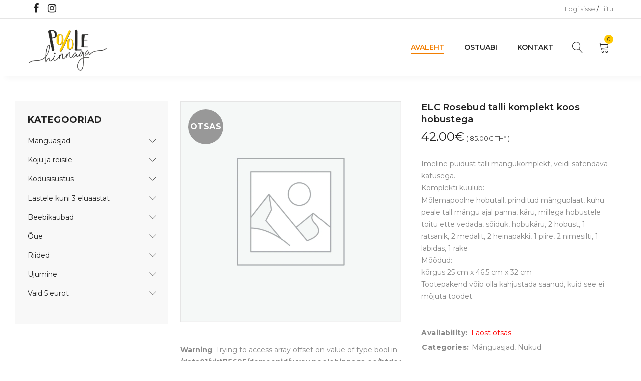

--- FILE ---
content_type: text/html; charset=UTF-8
request_url: https://poolehinnaga.ee/toode/elc-rosebud-talli-komplekt-koos-hobustega/
body_size: 15413
content:
<!DOCTYPE html>
<html lang="et">
<head>
		<meta charset="UTF-8" />

			<meta name="viewport" content="width=device-width, initial-scale=1.0, maximum-scale=1" />
	
	<link rel="stylesheet" id="ao_optimized_gfonts" href="https://fonts.googleapis.com/css?family=Montserrat:400,700,300,600,500%7CMontserrat:400,700,300,600,500%7CMontserrat:400,700,300,600,500&amp;display=swap"><link rel="profile" href="//gmpg.org/xfn/11" />
	<title>ELC Rosebud talli komplekt koos hobustega | Poolehinnaga.ee e-pood</title>
<meta name='robots' content='max-image-preview:large' />
<script type='application/javascript'  id='pys-version-script'>console.log('PixelYourSite Free version 11.1.5.1');</script>
<link href='https://fonts.gstatic.com' crossorigin='anonymous' rel='preconnect' />
<link rel="alternate" type="application/rss+xml" title="Poolehinnaga.ee e-pood &raquo; RSS" href="https://poolehinnaga.ee/feed/" />
<link rel="alternate" type="application/rss+xml" title="Poolehinnaga.ee e-pood &raquo; Kommentaaride RSS" href="https://poolehinnaga.ee/comments/feed/" />
<link rel="alternate" title="oEmbed (JSON)" type="application/json+oembed" href="https://poolehinnaga.ee/wp-json/oembed/1.0/embed?url=https%3A%2F%2Fpoolehinnaga.ee%2Ftoode%2Felc-rosebud-talli-komplekt-koos-hobustega%2F" />
<link rel="alternate" title="oEmbed (XML)" type="text/xml+oembed" href="https://poolehinnaga.ee/wp-json/oembed/1.0/embed?url=https%3A%2F%2Fpoolehinnaga.ee%2Ftoode%2Felc-rosebud-talli-komplekt-koos-hobustega%2F&#038;format=xml" />
<style id='wp-img-auto-sizes-contain-inline-css' type='text/css'>
img:is([sizes=auto i],[sizes^="auto," i]){contain-intrinsic-size:3000px 1500px}
/*# sourceURL=wp-img-auto-sizes-contain-inline-css */
</style>
<style id='wp-emoji-styles-inline-css' type='text/css'>

	img.wp-smiley, img.emoji {
		display: inline !important;
		border: none !important;
		box-shadow: none !important;
		height: 1em !important;
		width: 1em !important;
		margin: 0 0.07em !important;
		vertical-align: -0.1em !important;
		background: none !important;
		padding: 0 !important;
	}
/*# sourceURL=wp-emoji-styles-inline-css */
</style>
<style id='classic-theme-styles-inline-css' type='text/css'>
/*! This file is auto-generated */
.wp-block-button__link{color:#fff;background-color:#32373c;border-radius:9999px;box-shadow:none;text-decoration:none;padding:calc(.667em + 2px) calc(1.333em + 2px);font-size:1.125em}.wp-block-file__button{background:#32373c;color:#fff;text-decoration:none}
/*# sourceURL=/wp-includes/css/classic-themes.min.css */
</style>
<link rel='stylesheet' id='contact-form-7-css' href='https://poolehinnaga.ee/wp-content/cache/autoptimize/css/autoptimize_single_64ac31699f5326cb3c76122498b76f66.css?ver=6.1.4' type='text/css' media='all' />
<link rel='stylesheet' id='js_composer_front-css' href='https://poolehinnaga.ee/wp-content/cache/autoptimize/css/autoptimize_single_001a9724027f068dfe71d7eee011b3d9.css?ver=8.5' type='text/css' media='all' />
<link rel='stylesheet' id='ts-shortcode-css' href='https://poolehinnaga.ee/wp-content/cache/autoptimize/css/autoptimize_single_9d6733661772694c8d68777601b46d4a.css?ver=1.1.0' type='text/css' media='all' />
<link rel='stylesheet' id='owl-carousel-css' href='https://poolehinnaga.ee/wp-content/cache/autoptimize/css/autoptimize_single_d2bed7f2abfbc0315c590afc7ea5808e.css?ver=1.1.0' type='text/css' media='all' />
<link rel='stylesheet' id='photoswipe-css' href='https://poolehinnaga.ee/wp-content/plugins/woocommerce/assets/css/photoswipe/photoswipe.min.css?ver=10.4.3' type='text/css' media='all' />
<link rel='stylesheet' id='photoswipe-default-skin-css' href='https://poolehinnaga.ee/wp-content/plugins/woocommerce/assets/css/photoswipe/default-skin/default-skin.min.css?ver=10.4.3' type='text/css' media='all' />
<link rel='stylesheet' id='woocommerce-layout-css' href='https://poolehinnaga.ee/wp-content/cache/autoptimize/css/autoptimize_single_e98f5279cacaef826050eb2595082e77.css?ver=10.4.3' type='text/css' media='all' />
<link rel='stylesheet' id='woocommerce-smallscreen-css' href='https://poolehinnaga.ee/wp-content/cache/autoptimize/css/autoptimize_single_59d266c0ea580aae1113acb3761f7ad5.css?ver=10.4.3' type='text/css' media='only screen and (max-width: 768px)' />
<link rel='stylesheet' id='woocommerce-general-css' href='https://poolehinnaga.ee/wp-content/cache/autoptimize/css/autoptimize_single_0a5cfa15a1c3bce6319a071a84e71e83.css?ver=10.4.3' type='text/css' media='all' />
<style id='woocommerce-inline-inline-css' type='text/css'>
.woocommerce form .form-row .required { visibility: visible; }
/*# sourceURL=woocommerce-inline-inline-css */
</style>
<link rel='stylesheet' id='montonio-style-css' href='https://poolehinnaga.ee/wp-content/cache/autoptimize/css/autoptimize_single_3ff71bc246a2534cb138c701bc9bf3b4.css?ver=9.3.0' type='text/css' media='all' />
<link rel='stylesheet' id='yoome-reset-css' href='https://poolehinnaga.ee/wp-content/cache/autoptimize/css/autoptimize_single_2ffc2b70cf791c6e65bbd7c23745e9d6.css?ver=1.3.4' type='text/css' media='all' />
<link rel='stylesheet' id='yoome-style-css' href='https://poolehinnaga.ee/wp-content/cache/autoptimize/css/autoptimize_single_b70aa71935adc8c0d4d76f2b49863f70.css?ver=6.9' type='text/css' media='all' />
<link rel='stylesheet' id='yoome-child-style-css' href='https://poolehinnaga.ee/wp-content/cache/autoptimize/css/autoptimize_single_d2944522f40325e46f939fabf84c8138.css?ver=6.9' type='text/css' media='all' />
<noscript></noscript><link rel='stylesheet' id='font-awesome-css' href='https://poolehinnaga.ee/wp-content/cache/autoptimize/css/autoptimize_single_c59247893fe35a0bac0caccf8bba9992.css?ver=1.3.4' type='text/css' media='all' />
<link rel='stylesheet' id='font-linear-icon-css' href='https://poolehinnaga.ee/wp-content/cache/autoptimize/css/autoptimize_single_e20dda104bd55f82852a9c910378ccb9.css?ver=1.3.4' type='text/css' media='all' />
<link rel='stylesheet' id='yoome-responsive-css' href='https://poolehinnaga.ee/wp-content/cache/autoptimize/css/autoptimize_single_4ef5d2d653993d1fa702509d4eee7560.css?ver=1.3.4' type='text/css' media='all' />
<link rel='stylesheet' id='prettyphoto-css' href='https://poolehinnaga.ee/wp-content/plugins/js_composer/assets/lib/vendor/prettyphoto/css/prettyPhoto.min.css?ver=8.5' type='text/css' media='all' />
<link rel='stylesheet' id='yoome-dynamic-css-css' href='https://poolehinnaga.ee/wp-content/cache/autoptimize/css/autoptimize_single_f526a76ba704bbca13e43a129f966f70.css?ver=1728380087' type='text/css' media='all' />
<script type="text/template" id="tmpl-variation-template">
	<div class="woocommerce-variation-description">{{{ data.variation.variation_description }}}</div>
	<div class="woocommerce-variation-price">{{{ data.variation.price_html }}}</div>
	<div class="woocommerce-variation-availability">{{{ data.variation.availability_html }}}</div>
</script>
<script type="text/template" id="tmpl-unavailable-variation-template">
	<p role="alert">Vabandame, see toode ei ole saadaval. Palun proovi teistsugust kombinatsiooni.</p>
</script>
<script type="text/javascript" src="https://poolehinnaga.ee/wp-includes/js/jquery/jquery.min.js?ver=3.7.1" id="jquery-core-js"></script>
<script defer type="text/javascript" src="https://poolehinnaga.ee/wp-includes/js/jquery/jquery-migrate.min.js?ver=3.4.1" id="jquery-migrate-js"></script>
<script defer type="text/javascript" src="https://poolehinnaga.ee/wp-content/plugins/woocommerce/assets/js/jquery-blockui/jquery.blockUI.min.js?ver=2.7.0-wc.10.4.3" id="wc-jquery-blockui-js" data-wp-strategy="defer"></script>
<script type="text/javascript" id="wc-add-to-cart-js-extra">
/* <![CDATA[ */
var wc_add_to_cart_params = {"ajax_url":"/wp-admin/admin-ajax.php","wc_ajax_url":"/?wc-ajax=%%endpoint%%","i18n_view_cart":"Vaata ostukorvi","cart_url":"https://poolehinnaga.ee/cart/","is_cart":"","cart_redirect_after_add":"no"};
//# sourceURL=wc-add-to-cart-js-extra
/* ]]> */
</script>
<script defer type="text/javascript" src="https://poolehinnaga.ee/wp-content/plugins/woocommerce/assets/js/frontend/add-to-cart.min.js?ver=10.4.3" id="wc-add-to-cart-js" data-wp-strategy="defer"></script>
<script type="text/javascript" src="https://poolehinnaga.ee/wp-content/plugins/woocommerce/assets/js/photoswipe/photoswipe.min.js?ver=4.1.1-wc.10.4.3" id="wc-photoswipe-js" defer="defer" data-wp-strategy="defer"></script>
<script type="text/javascript" src="https://poolehinnaga.ee/wp-content/plugins/woocommerce/assets/js/photoswipe/photoswipe-ui-default.min.js?ver=4.1.1-wc.10.4.3" id="wc-photoswipe-ui-default-js" defer="defer" data-wp-strategy="defer"></script>
<script type="text/javascript" id="wc-single-product-js-extra">
/* <![CDATA[ */
var wc_single_product_params = {"i18n_required_rating_text":"Palun vali hinnang","i18n_rating_options":["1 of 5 stars","2 of 5 stars","3 of 5 stars","4 of 5 stars","5 of 5 stars"],"i18n_product_gallery_trigger_text":"View full-screen image gallery","review_rating_required":"yes","flexslider":{"rtl":false,"animation":"slide","smoothHeight":true,"directionNav":false,"controlNav":"thumbnails","slideshow":false,"animationSpeed":500,"animationLoop":false,"allowOneSlide":false},"zoom_enabled":"","zoom_options":[],"photoswipe_enabled":"1","photoswipe_options":{"shareEl":false,"closeOnScroll":false,"history":false,"hideAnimationDuration":0,"showAnimationDuration":0},"flexslider_enabled":""};
//# sourceURL=wc-single-product-js-extra
/* ]]> */
</script>
<script type="text/javascript" src="https://poolehinnaga.ee/wp-content/plugins/woocommerce/assets/js/frontend/single-product.min.js?ver=10.4.3" id="wc-single-product-js" defer="defer" data-wp-strategy="defer"></script>
<script type="text/javascript" src="https://poolehinnaga.ee/wp-content/plugins/woocommerce/assets/js/js-cookie/js.cookie.min.js?ver=2.1.4-wc.10.4.3" id="wc-js-cookie-js" defer="defer" data-wp-strategy="defer"></script>
<script type="text/javascript" id="woocommerce-js-extra">
/* <![CDATA[ */
var woocommerce_params = {"ajax_url":"/wp-admin/admin-ajax.php","wc_ajax_url":"/?wc-ajax=%%endpoint%%","i18n_password_show":"Show password","i18n_password_hide":"Hide password"};
//# sourceURL=woocommerce-js-extra
/* ]]> */
</script>
<script type="text/javascript" src="https://poolehinnaga.ee/wp-content/plugins/woocommerce/assets/js/frontend/woocommerce.min.js?ver=10.4.3" id="woocommerce-js" defer="defer" data-wp-strategy="defer"></script>
<script defer type="text/javascript" src="https://poolehinnaga.ee/wp-content/cache/autoptimize/js/autoptimize_single_4ad474e3e3475e508182e1073c80c80a.js?ver=8.5" id="vc_woocommerce-add-to-cart-js-js"></script>
<script defer type="text/javascript" src="https://poolehinnaga.ee/wp-content/plugins/pixelyoursite/dist/scripts/jquery.bind-first-0.2.3.min.js?ver=0.2.3" id="jquery-bind-first-js"></script>
<script defer type="text/javascript" src="https://poolehinnaga.ee/wp-content/plugins/pixelyoursite/dist/scripts/js.cookie-2.1.3.min.js?ver=2.1.3" id="js-cookie-pys-js"></script>
<script defer type="text/javascript" src="https://poolehinnaga.ee/wp-content/plugins/pixelyoursite/dist/scripts/tld.min.js?ver=2.3.1" id="js-tld-js"></script>
<script type="text/javascript" id="pys-js-extra">
/* <![CDATA[ */
var pysOptions = {"staticEvents":{"facebook":{"woo_view_content":[{"delay":0,"type":"static","name":"ViewContent","pixelIds":["624976010258327"],"eventID":"cadb2331-7ec4-472b-bee8-23f3011b44b4","params":{"content_ids":["6281"],"content_type":"product","content_name":"ELC Rosebud talli komplekt koos hobustega","category_name":"M\u00e4nguasjad, Nukud","value":"42","currency":"EUR","contents":[{"id":"6281","quantity":1}],"product_price":"42","page_title":"ELC Rosebud talli komplekt koos hobustega","post_type":"product","post_id":6281,"plugin":"PixelYourSite","user_role":"guest","event_url":"poolehinnaga.ee/toode/elc-rosebud-talli-komplekt-koos-hobustega/"},"e_id":"woo_view_content","ids":[],"hasTimeWindow":false,"timeWindow":0,"woo_order":"","edd_order":""}],"init_event":[{"delay":0,"type":"static","ajaxFire":false,"name":"PageView","pixelIds":["624976010258327"],"eventID":"6daf472c-7959-448e-8c65-fc4c3bed3c58","params":{"page_title":"ELC Rosebud talli komplekt koos hobustega","post_type":"product","post_id":6281,"plugin":"PixelYourSite","user_role":"guest","event_url":"poolehinnaga.ee/toode/elc-rosebud-talli-komplekt-koos-hobustega/"},"e_id":"init_event","ids":[],"hasTimeWindow":false,"timeWindow":0,"woo_order":"","edd_order":""}]}},"dynamicEvents":[],"triggerEvents":[],"triggerEventTypes":[],"facebook":{"pixelIds":["624976010258327"],"advancedMatching":[],"advancedMatchingEnabled":false,"removeMetadata":true,"wooVariableAsSimple":false,"serverApiEnabled":false,"wooCRSendFromServer":false,"send_external_id":null,"enabled_medical":false,"do_not_track_medical_param":["event_url","post_title","page_title","landing_page","content_name","categories","category_name","tags"],"meta_ldu":false},"debug":"","siteUrl":"https://poolehinnaga.ee","ajaxUrl":"https://poolehinnaga.ee/wp-admin/admin-ajax.php","ajax_event":"a0e97b16e8","enable_remove_download_url_param":"1","cookie_duration":"7","last_visit_duration":"60","enable_success_send_form":"","ajaxForServerEvent":"1","ajaxForServerStaticEvent":"1","useSendBeacon":"1","send_external_id":"1","external_id_expire":"180","track_cookie_for_subdomains":"1","google_consent_mode":"1","gdpr":{"ajax_enabled":false,"all_disabled_by_api":false,"facebook_disabled_by_api":false,"analytics_disabled_by_api":false,"google_ads_disabled_by_api":false,"pinterest_disabled_by_api":false,"bing_disabled_by_api":false,"reddit_disabled_by_api":false,"externalID_disabled_by_api":false,"facebook_prior_consent_enabled":true,"analytics_prior_consent_enabled":true,"google_ads_prior_consent_enabled":null,"pinterest_prior_consent_enabled":true,"bing_prior_consent_enabled":true,"cookiebot_integration_enabled":false,"cookiebot_facebook_consent_category":"marketing","cookiebot_analytics_consent_category":"statistics","cookiebot_tiktok_consent_category":"marketing","cookiebot_google_ads_consent_category":"marketing","cookiebot_pinterest_consent_category":"marketing","cookiebot_bing_consent_category":"marketing","consent_magic_integration_enabled":false,"real_cookie_banner_integration_enabled":false,"cookie_notice_integration_enabled":false,"cookie_law_info_integration_enabled":false,"analytics_storage":{"enabled":true,"value":"granted","filter":false},"ad_storage":{"enabled":true,"value":"granted","filter":false},"ad_user_data":{"enabled":true,"value":"granted","filter":false},"ad_personalization":{"enabled":true,"value":"granted","filter":false}},"cookie":{"disabled_all_cookie":false,"disabled_start_session_cookie":false,"disabled_advanced_form_data_cookie":false,"disabled_landing_page_cookie":false,"disabled_first_visit_cookie":false,"disabled_trafficsource_cookie":false,"disabled_utmTerms_cookie":false,"disabled_utmId_cookie":false},"tracking_analytics":{"TrafficSource":"direct","TrafficLanding":"undefined","TrafficUtms":[],"TrafficUtmsId":[]},"GATags":{"ga_datalayer_type":"default","ga_datalayer_name":"dataLayerPYS"},"woo":{"enabled":true,"enabled_save_data_to_orders":true,"addToCartOnButtonEnabled":true,"addToCartOnButtonValueEnabled":true,"addToCartOnButtonValueOption":"price","singleProductId":6281,"removeFromCartSelector":"form.woocommerce-cart-form .remove","addToCartCatchMethod":"add_cart_hook","is_order_received_page":false,"containOrderId":false},"edd":{"enabled":false},"cache_bypass":"1769218349"};
//# sourceURL=pys-js-extra
/* ]]> */
</script>
<script defer type="text/javascript" src="https://poolehinnaga.ee/wp-content/cache/autoptimize/js/autoptimize_single_b29cde9ee173823948f31aa48bf1e4b0.js?ver=11.1.5.1" id="pys-js"></script>
<script type="text/javascript" id="wc-cart-fragments-js-extra">
/* <![CDATA[ */
var wc_cart_fragments_params = {"ajax_url":"/wp-admin/admin-ajax.php","wc_ajax_url":"/?wc-ajax=%%endpoint%%","cart_hash_key":"wc_cart_hash_ea5fc614904ee5f735b9e629387d303c","fragment_name":"wc_fragments_ea5fc614904ee5f735b9e629387d303c","request_timeout":"5000"};
//# sourceURL=wc-cart-fragments-js-extra
/* ]]> */
</script>
<script type="text/javascript" src="https://poolehinnaga.ee/wp-content/plugins/woocommerce/assets/js/frontend/cart-fragments.min.js?ver=10.4.3" id="wc-cart-fragments-js" defer="defer" data-wp-strategy="defer"></script>
<script defer type="text/javascript" src="https://poolehinnaga.ee/wp-includes/js/underscore.min.js?ver=1.13.7" id="underscore-js"></script>
<script type="text/javascript" id="wp-util-js-extra">
/* <![CDATA[ */
var _wpUtilSettings = {"ajax":{"url":"/wp-admin/admin-ajax.php"}};
//# sourceURL=wp-util-js-extra
/* ]]> */
</script>
<script defer type="text/javascript" src="https://poolehinnaga.ee/wp-includes/js/wp-util.min.js?ver=6.9" id="wp-util-js"></script>
<script type="text/javascript" id="wc-add-to-cart-variation-js-extra">
/* <![CDATA[ */
var wc_add_to_cart_variation_params = {"wc_ajax_url":"/?wc-ajax=%%endpoint%%","i18n_no_matching_variations_text":"Vabandame, sinu valikule ei vasta \u00fckski toode. Palun proovi teistsugust kombinatsiooni.","i18n_make_a_selection_text":"Palun vali enne ostukorvi lisamist sellele tootele omadused.","i18n_unavailable_text":"Vabandame, see toode ei ole saadaval. Palun proovi teistsugust kombinatsiooni.","i18n_reset_alert_text":"Your selection has been reset. Please select some product options before adding this product to your cart."};
//# sourceURL=wc-add-to-cart-variation-js-extra
/* ]]> */
</script>
<script type="text/javascript" src="https://poolehinnaga.ee/wp-content/plugins/woocommerce/assets/js/frontend/add-to-cart-variation.min.js?ver=10.4.3" id="wc-add-to-cart-variation-js" defer="defer" data-wp-strategy="defer"></script>
<script></script><link rel="https://api.w.org/" href="https://poolehinnaga.ee/wp-json/" /><link rel="alternate" title="JSON" type="application/json" href="https://poolehinnaga.ee/wp-json/wp/v2/product/6281" /><link rel="EditURI" type="application/rsd+xml" title="RSD" href="https://poolehinnaga.ee/xmlrpc.php?rsd" />
<meta name="generator" content="WordPress 6.9" />
<meta name="generator" content="WooCommerce 10.4.3" />
<link rel="canonical" href="https://poolehinnaga.ee/toode/elc-rosebud-talli-komplekt-koos-hobustega/" />
<link rel='shortlink' href='https://poolehinnaga.ee/?p=6281' />
<meta name="generator" content="Redux 4.5.9" /><style type="text/css" data-type="vc_shortcodes-custom-css">.vc_custom_1694759496113{padding-top: 30px !important;}</style><script type="text/javascript">
(function(url){
	if(/(?:Chrome\/26\.0\.1410\.63 Safari\/537\.31|WordfenceTestMonBot)/.test(navigator.userAgent)){ return; }
	var addEvent = function(evt, handler) {
		if (window.addEventListener) {
			document.addEventListener(evt, handler, false);
		} else if (window.attachEvent) {
			document.attachEvent('on' + evt, handler);
		}
	};
	var removeEvent = function(evt, handler) {
		if (window.removeEventListener) {
			document.removeEventListener(evt, handler, false);
		} else if (window.detachEvent) {
			document.detachEvent('on' + evt, handler);
		}
	};
	var evts = 'contextmenu dblclick drag dragend dragenter dragleave dragover dragstart drop keydown keypress keyup mousedown mousemove mouseout mouseover mouseup mousewheel scroll'.split(' ');
	var logHuman = function() {
		if (window.wfLogHumanRan) { return; }
		window.wfLogHumanRan = true;
		var wfscr = document.createElement('script');
		wfscr.type = 'text/javascript';
		wfscr.async = true;
		wfscr.src = url + '&r=' + Math.random();
		(document.getElementsByTagName('head')[0]||document.getElementsByTagName('body')[0]).appendChild(wfscr);
		for (var i = 0; i < evts.length; i++) {
			removeEvent(evts[i], logHuman);
		}
	};
	for (var i = 0; i < evts.length; i++) {
		addEvent(evts[i], logHuman);
	}
})('//poolehinnaga.ee/?wordfence_lh=1&hid=DB5D04C309025450010AE1B042AF07A5');
</script>	<noscript><style>.woocommerce-product-gallery{ opacity: 1 !important; }</style></noscript>
	<meta name="generator" content="Powered by WPBakery Page Builder - drag and drop page builder for WordPress."/>
<link rel="icon" href="https://poolehinnaga.ee/wp-content/uploads/2021/10/cropped-icon-32x32.png" sizes="32x32" />
<link rel="icon" href="https://poolehinnaga.ee/wp-content/uploads/2021/10/cropped-icon-192x192.png" sizes="192x192" />
<link rel="apple-touch-icon" href="https://poolehinnaga.ee/wp-content/uploads/2021/10/cropped-icon-180x180.png" />
<meta name="msapplication-TileImage" content="https://poolehinnaga.ee/wp-content/uploads/2021/10/cropped-icon-270x270.png" />
<noscript><style> .wpb_animate_when_almost_visible { opacity: 1; }</style></noscript><link rel='stylesheet' id='wc-blocks-style-css' href='https://poolehinnaga.ee/wp-content/cache/autoptimize/css/autoptimize_single_e2d671c403c7e2bd09b3b298c748d0db.css?ver=wc-10.4.3' type='text/css' media='all' />
</head>
<body class="wp-singular product-template-default single single-product postid-6281 wp-theme-yoome wp-child-theme-yoome-child theme-yoome woocommerce woocommerce-page woocommerce-no-js wide header-v4 product-label-circle product-style-1 product-no-tooltip no-wishlist no-compare ts_desktop wpb-js-composer js-comp-ver-8.5 vc_responsive product-meta-center image-border">

<div id="page" class="hfeed site">

			<!-- Page Slider -->
				
		<!-- Search -->
				<div id="ts-search-sidebar" class="ts-floating-sidebar">
			<div class="overlay"></div>
			<div class="ts-search-by-category ts-sidebar-content woocommerce">
				<h2 class="title">Search </h2>
				<span class="close"></span>
				<form method="get" action="https://poolehinnaga.ee/" id="searchform-284">
	<div class="search-table">
		<div class="search-field search-content">
			<input type="text" value="" name="s" id="s-284" placeholder="Search for products" autocomplete="off" />
						<input type="hidden" name="post_type" value="product" />
					</div>
		<div class="search-button">
			<input type="submit" id="searchsubmit-284" value="Search" />
		</div>
	</div>
</form>				<div class="ts-search-result-container"></div>
			</div>
		</div>
				
		<!-- Group Header Button -->
		<div id="group-icon-header" class="ts-floating-sidebar">
		
			<div class="ts-sidebar-content">
				<span class="close"></span>
				
				<div class="logo-wrapper visible-phone">		<div class="logo">
			<a href="https://poolehinnaga.ee/">
			<!-- Main logo -->
							<noscript><img src="https://poolehinnaga.ee/wp-content/uploads/2021/09/Poole_hinnaga-logo.png" alt="Poole HInnaga" title="Poole HInnaga" class="normal-logo" /></noscript><img src='data:image/svg+xml,%3Csvg%20xmlns=%22http://www.w3.org/2000/svg%22%20viewBox=%220%200%20210%20140%22%3E%3C/svg%3E' data-src="https://poolehinnaga.ee/wp-content/uploads/2021/09/Poole_hinnaga-logo.png" alt="Poole HInnaga" title="Poole HInnaga" class="lazyload normal-logo" />
						
			<!-- Mobile logo -->
							<noscript><img src="https://poolehinnaga.ee/wp-content/uploads/2021/09/Poole_hinnaga-logo.png" alt="Poole HInnaga" title="Poole HInnaga" class="mobile-logo" /></noscript><img src='data:image/svg+xml,%3Csvg%20xmlns=%22http://www.w3.org/2000/svg%22%20viewBox=%220%200%20210%20140%22%3E%3C/svg%3E' data-src="https://poolehinnaga.ee/wp-content/uploads/2021/09/Poole_hinnaga-logo.png" alt="Poole HInnaga" title="Poole HInnaga" class="lazyload mobile-logo" />
						
			<!-- Mobile menu logo -->
							<noscript><img src="https://poolehinnaga.ee/wp-content/uploads/2021/09/Poole_hinnaga-logo.png" alt="Poole HInnaga" title="Poole HInnaga" class="mobile-menu-logo" /></noscript><img src='data:image/svg+xml,%3Csvg%20xmlns=%22http://www.w3.org/2000/svg%22%20viewBox=%220%200%20210%20140%22%3E%3C/svg%3E' data-src="https://poolehinnaga.ee/wp-content/uploads/2021/09/Poole_hinnaga-logo.png" alt="Poole HInnaga" title="Poole HInnaga" class="lazyload mobile-menu-logo" />
						
			<!-- Sticky logo -->
							<noscript><img src="https://poolehinnaga.ee/wp-content/uploads/2021/09/Poole_hinnaga-logo.png" alt="Poole HInnaga" title="Poole HInnaga" class="sticky-logo" /></noscript><img src='data:image/svg+xml,%3Csvg%20xmlns=%22http://www.w3.org/2000/svg%22%20viewBox=%220%200%20210%20140%22%3E%3C/svg%3E' data-src="https://poolehinnaga.ee/wp-content/uploads/2021/09/Poole_hinnaga-logo.png" alt="Poole HInnaga" title="Poole HInnaga" class="lazyload sticky-logo" />
						
						</a>
		</div>
		</div>
				
				<div class="mobile-menu-wrapper ts-menu visible-phone">
					<div class="menu-main-mobile">
						<nav class="mobile-menu"><ul id="menu-main-menu" class="menu"><li id="menu-item-84832" class="menu-item menu-item-type-post_type menu-item-object-page menu-item-home current_page_parent menu-item-84832"><a href="https://poolehinnaga.ee/">Avaleht</a></li>
<li id="menu-item-84834" class="menu-item menu-item-type-custom menu-item-object-custom menu-item-has-children menu-item-84834"><a href="#">Ostuabi</a>
<ul class="sub-menu">
	<li id="menu-item-2024" class="menu-item menu-item-type-post_type menu-item-object-page menu-item-2024"><a href="https://poolehinnaga.ee/ostuabi/hindadest/">Hindadest</a></li>
	<li id="menu-item-2016" class="menu-item menu-item-type-post_type menu-item-object-page menu-item-2016"><a href="https://poolehinnaga.ee/ostuabi/tingimused/">Tingimused</a></li>
	<li id="menu-item-37707" class="menu-item menu-item-type-post_type menu-item-object-page menu-item-privacy-policy menu-item-37707"><a rel="privacy-policy" href="https://poolehinnaga.ee/ostuabi/privaatsuspoliitika/">Privaatsuspoliitika</a></li>
</ul>
</li>
<li id="menu-item-82" class="menu-item menu-item-type-post_type menu-item-object-page menu-item-82"><a href="https://poolehinnaga.ee/kontakt/">Kontakt</a></li>
</ul></nav>					</div>
					
				</div>
				
				<div class="group-button-header">
										
										
						
					
										<div class="my-account-wrapper">		<div class="ts-tiny-account-wrapper">
			<div class="account-control">
									<a  class="login" href="https://poolehinnaga.ee/minu-konto/" title="Logi sisse"><span>Logi sisse</span></a>
					 / 
					<a class="sign-up" href="https://poolehinnaga.ee/minu-konto/" title="Create New Account"><span>Liitu</span></a>
								
								<div class="account-dropdown-form dropdown-container">
					<div class="form-content">	
						<form name="ts-login-form" id="ts-login-form" action="https://poolehinnaga.ee/wp-login.php" method="post"><p class="login-username">
				<label for="user_login">Kasutajanimi või e-postiaadress</label>
				<input type="text" name="log" id="user_login" autocomplete="username" class="input" value="" size="20" />
			</p><p class="login-password">
				<label for="user_pass">Parool</label>
				<input type="password" name="pwd" id="user_pass" autocomplete="current-password" spellcheck="false" class="input" value="" size="20" />
			</p><p class="login-submit">
				<input type="submit" name="wp-submit" id="wp-submit" class="button button-primary" value="Logi sisse" />
				<input type="hidden" name="redirect_to" value="https://poolehinnaga.ee/toode/elc-rosebud-talli-komplekt-koos-hobustega/" />
			</p></form>						<div class="form-bottom">
							<span class="forgot-pass"><a href="https://poolehinnaga.ee/minu-konto/lost-password/" title="Forgot Your Password?">Forgot Your Password?</a></span>
							<span><a class="sign-up" href="https://poolehinnaga.ee/minu-konto/" title="Create New Account">Liitu</a></span>
						</div>
					</div>
				</div>
							</div>
		</div>
		
		</div>
										
																																	
					<div class="ts-header-social-icons">
	<span>Follow:</span>
	<ul>
			
				<li class="facebook">
			<a href="https://www.facebook.com/PooleHinnaga/" target="_blank"><i class="fa fa-facebook"></i></a>
		</li>
		
				
				
				<li class="instagram">
			<a href="https://www.instagram.com/poolehinnaga/" target="_blank"><i class="fa fa-instagram"></i></a>
		</li>
				
				
		
	</ul>
</div>				</div>
				
			</div>
			

		</div>
		
		
		<!-- Shopping Cart Floating Sidebar -->
				<div id="ts-shopping-cart-sidebar" class="ts-floating-sidebar">
			<div class="overlay"></div>
			<div class="ts-sidebar-content">
				<span class="close"></span>
				<div class="ts-tiny-cart-wrapper"></div>
			</div>
		</div>
				
		<header class="ts-header has-sticky show-cart hidden-wishlist show-search">
	<div class="header-container">
		<div class="header-template">
			<div class="header-top hidden-phone">
				<div class="container">
					
					<div class="header-left">
						
												<div class="info-desc">												</div>
												<div class="ts-header-social-icons">
	<span>Follow:</span>
	<ul>
			
				<li class="facebook">
			<a href="https://www.facebook.com/PooleHinnaga/" target="_blank"><i class="fa fa-facebook"></i></a>
		</li>
		
				
				
				<li class="instagram">
			<a href="https://www.instagram.com/poolehinnaga/" target="_blank"><i class="fa fa-instagram"></i></a>
		</li>
				
				
		
	</ul>
</div>						
					</div>
					
					<div class="header-right hidden-phone">
										
						<div class="group-meta-header ">
							
														
														
														<div class="my-account-wrapper">		<div class="ts-tiny-account-wrapper">
			<div class="account-control">
									<a  class="login" href="https://poolehinnaga.ee/minu-konto/" title="Logi sisse"><span>Logi sisse</span></a>
					 / 
					<a class="sign-up" href="https://poolehinnaga.ee/minu-konto/" title="Create New Account"><span>Liitu</span></a>
								
								<div class="account-dropdown-form dropdown-container">
					<div class="form-content">	
						<form name="ts-login-form" id="ts-login-form" action="https://poolehinnaga.ee/wp-login.php" method="post"><p class="login-username">
				<label for="user_login">Kasutajanimi või e-postiaadress</label>
				<input type="text" name="log" id="user_login" autocomplete="username" class="input" value="" size="20" />
			</p><p class="login-password">
				<label for="user_pass">Parool</label>
				<input type="password" name="pwd" id="user_pass" autocomplete="current-password" spellcheck="false" class="input" value="" size="20" />
			</p><p class="login-submit">
				<input type="submit" name="wp-submit" id="wp-submit" class="button button-primary" value="Logi sisse" />
				<input type="hidden" name="redirect_to" value="https://poolehinnaga.ee/toode/elc-rosebud-talli-komplekt-koos-hobustega/" />
			</p></form>						<div class="form-bottom">
							<span class="forgot-pass"><a href="https://poolehinnaga.ee/minu-konto/lost-password/" title="Forgot Your Password?">Forgot Your Password?</a></span>
							<span><a class="sign-up" href="https://poolehinnaga.ee/minu-konto/" title="Create New Account">Liitu</a></span>
						</div>
					</div>
				</div>
							</div>
		</div>
		
		</div>
														
								

						</div>
	
					</div>
					
				</div>
			</div>
			<div class="header-middle header-sticky">
				<div class="container">
					
					<div class="logo-wrapper">		<div class="logo">
			<a href="https://poolehinnaga.ee/">
			<!-- Main logo -->
							<noscript><img src="https://poolehinnaga.ee/wp-content/uploads/2021/09/Poole_hinnaga-logo.png" alt="Poole HInnaga" title="Poole HInnaga" class="normal-logo" /></noscript><img src='data:image/svg+xml,%3Csvg%20xmlns=%22http://www.w3.org/2000/svg%22%20viewBox=%220%200%20210%20140%22%3E%3C/svg%3E' data-src="https://poolehinnaga.ee/wp-content/uploads/2021/09/Poole_hinnaga-logo.png" alt="Poole HInnaga" title="Poole HInnaga" class="lazyload normal-logo" />
						
			<!-- Mobile logo -->
							<noscript><img src="https://poolehinnaga.ee/wp-content/uploads/2021/09/Poole_hinnaga-logo.png" alt="Poole HInnaga" title="Poole HInnaga" class="mobile-logo" /></noscript><img src='data:image/svg+xml,%3Csvg%20xmlns=%22http://www.w3.org/2000/svg%22%20viewBox=%220%200%20210%20140%22%3E%3C/svg%3E' data-src="https://poolehinnaga.ee/wp-content/uploads/2021/09/Poole_hinnaga-logo.png" alt="Poole HInnaga" title="Poole HInnaga" class="lazyload mobile-logo" />
						
			<!-- Mobile menu logo -->
							<noscript><img src="https://poolehinnaga.ee/wp-content/uploads/2021/09/Poole_hinnaga-logo.png" alt="Poole HInnaga" title="Poole HInnaga" class="mobile-menu-logo" /></noscript><img src='data:image/svg+xml,%3Csvg%20xmlns=%22http://www.w3.org/2000/svg%22%20viewBox=%220%200%20210%20140%22%3E%3C/svg%3E' data-src="https://poolehinnaga.ee/wp-content/uploads/2021/09/Poole_hinnaga-logo.png" alt="Poole HInnaga" title="Poole HInnaga" class="lazyload mobile-menu-logo" />
						
			<!-- Sticky logo -->
							<noscript><img src="https://poolehinnaga.ee/wp-content/uploads/2021/09/Poole_hinnaga-logo.png" alt="Poole HInnaga" title="Poole HInnaga" class="sticky-logo" /></noscript><img src='data:image/svg+xml,%3Csvg%20xmlns=%22http://www.w3.org/2000/svg%22%20viewBox=%220%200%20210%20140%22%3E%3C/svg%3E' data-src="https://poolehinnaga.ee/wp-content/uploads/2021/09/Poole_hinnaga-logo.png" alt="Poole HInnaga" title="Poole HInnaga" class="lazyload sticky-logo" />
						
						</a>
		</div>
		</div>
					
					<div class="menu-wrapper menu-right hidden-phone">							
						<div class="ts-menu">
							<nav class="main-menu pc-menu ts-mega-menu-wrapper"><ul id="menu-main-menu-1" class="menu"><li class="menu-item menu-item-type-post_type menu-item-object-page menu-item-home current_page_parent menu-item-84832"><a href="https://poolehinnaga.ee/">Avaleht</a></li>
<li class="menu-item menu-item-type-custom menu-item-object-custom menu-item-has-children menu-item-84834"><a href="#">Ostuabi</a>
<ul class="sub-menu">
	<li class="menu-item menu-item-type-post_type menu-item-object-page menu-item-2024"><a href="https://poolehinnaga.ee/ostuabi/hindadest/">Hindadest</a></li>
	<li class="menu-item menu-item-type-post_type menu-item-object-page menu-item-2016"><a href="https://poolehinnaga.ee/ostuabi/tingimused/">Tingimused</a></li>
	<li class="menu-item menu-item-type-post_type menu-item-object-page menu-item-privacy-policy menu-item-37707"><a rel="privacy-policy" href="https://poolehinnaga.ee/ostuabi/privaatsuspoliitika/">Privaatsuspoliitika</a></li>
</ul>
</li>
<li class="menu-item menu-item-type-post_type menu-item-object-page menu-item-82"><a href="https://poolehinnaga.ee/kontakt/">Kontakt</a></li>
</ul></nav>						</div>
					</div>
					
					<div class="header-right">
						<div class="ts-group-meta-icon-toggle visible-phone">
							<span class="icon "></span>
						</div>
						
												<div class="shopping-cart-wrapper">			<div class="ts-tiny-cart-wrapper">
								<div class="cart-icon">
					<a class="cart-control" href="https://poolehinnaga.ee/cart/" title="View your shopping cart">
						<span class="ic-cart"></span>
						<span class="cart-number">0</span>
					</a>
					
										<span class="cart-drop-icon drop-icon"></span>
									</div>
								
								<div class="cart-dropdown-form dropdown-container">
					<div class="form-content">
													<label>Ostukorv on tühi</label>
											</div>
				</div>
							</div>
		</div>
												
												<div class="search-sidebar-icon search-button">
							<span class="icon "></span>
						</div>
												
					</div>
				</div>
			</div>
		</div>	
	</div>
</header>		
		
	
	<div id="main" class="wrapper"><div class="page-container ">
	
	<!-- Left Sidebar -->
			<aside id="left-sidebar" class="ts-sidebar ts-col-6">
					<section id="ts_product_categories-2" class="widget-container ts-product-categories-widget"><div class="widget-title-wrapper"><a class="block-control" href="javascript:void(0)"></a><h3 class="widget-title heading-title">Kategooriad</h3></div>			<div class="ts-product-categories-wrapper ts-product-categories-widget">
				<ul class="product-categories"><li class="cat-item "><span class="icon-toggle"></span><a href="https://poolehinnaga.ee/tootekategooria/manguasjad/">Mänguasjad</a><ul class="children" style="display: none"><li class="cat-item "><span class="icon-toggle"></span><a href="https://poolehinnaga.ee/tootekategooria/manguasjad/puidust-manguasjad/">Puidust mänguasjad</a></li><li class="cat-item "><span class="icon-toggle"></span><a href="https://poolehinnaga.ee/tootekategooria/manguasjad/nukumajad-nukuvankrid/">Nukumajad ja nukuvankrid</a></li><li class="cat-item "><span class="icon-toggle"></span><a href="https://poolehinnaga.ee/tootekategooria/manguasjad/koogid-noud-ja-kodumasinad/">Köögid, nõud ja kodumasinad</a></li><li class="cat-item "><span class="icon-toggle"></span><a href="https://poolehinnaga.ee/tootekategooria/manguasjad/nukud/">Nukud</a></li><li class="cat-item "><span class="icon-toggle"></span><a href="https://poolehinnaga.ee/tootekategooria/manguasjad/raadioteel-juhitavad-manguasjad/">Raadioteel juhitavad mänguasjad</a></li><li class="cat-item "><span class="icon-toggle"></span><a href="https://poolehinnaga.ee/tootekategooria/manguasjad/mudelid/">Mudelid</a></li><li class="cat-item "><span class="icon-toggle"></span><a href="https://poolehinnaga.ee/tootekategooria/manguasjad/autod-masinad/">Autod ja masinad</a></li><li class="cat-item "><span class="icon-toggle"></span><a href="https://poolehinnaga.ee/tootekategooria/manguasjad/mangukomplektid/">Mängukomplektid</a></li><li class="cat-item "><span class="icon-toggle"></span><a href="https://poolehinnaga.ee/tootekategooria/manguasjad/klotsid-ja-konstruktorid/">Klotsid ja konstruktorid</a></li><li class="cat-item "><span class="icon-toggle"></span><a href="https://poolehinnaga.ee/tootekategooria/manguasjad/autorajad-rongirajad-parkimismajad/">Autorajad, rongirajad ja parkimismajad</a></li><li class="cat-item "><span class="icon-toggle"></span><a href="https://poolehinnaga.ee/tootekategooria/manguasjad/joonistamine/">Joonistamine ja värvimine</a></li><li class="cat-item "><span class="icon-toggle"></span><a href="https://poolehinnaga.ee/tootekategooria/manguasjad/meisterdamine-ja-loovtegevus/">Meisterdamine ja loovtegevus</a></li><li class="cat-item "><span class="icon-toggle"></span><a href="https://poolehinnaga.ee/tootekategooria/manguasjad/interaktiivsed-manguasjad/">Interaktiivsed mänguasjad</a></li><li class="cat-item "><span class="icon-toggle"></span><a href="https://poolehinnaga.ee/tootekategooria/manguasjad/mangupussid/">Mängupüssid ja mängumõõgad</a></li><li class="cat-item "><span class="icon-toggle"></span><a href="https://poolehinnaga.ee/tootekategooria/manguasjad/laste-telgid-ja-tegevusvaibad/">Laste telgid ja tegevusvaibad</a></li><li class="cat-item "><span class="icon-toggle"></span><a href="https://poolehinnaga.ee/tootekategooria/manguasjad/pusled/">Pusled</a></li><li class="cat-item "><span class="icon-toggle"></span><a href="https://poolehinnaga.ee/tootekategooria/manguasjad/laste-kostuumid/">Laste kostüümid</a></li><li class="cat-item "><span class="icon-toggle"></span><a href="https://poolehinnaga.ee/tootekategooria/manguasjad/puidust-pusled/">Puidust pusled</a></li><li class="cat-item "><span class="icon-toggle"></span><a href="https://poolehinnaga.ee/tootekategooria/manguasjad/superkangelased/">Superkangelased</a></li><li class="cat-item "><span class="icon-toggle"></span><a href="https://poolehinnaga.ee/tootekategooria/manguasjad/dinosaurused/">Dinosaurused</a></li><li class="cat-item "><span class="icon-toggle"></span><a href="https://poolehinnaga.ee/tootekategooria/manguasjad/stressimaandajad-ja-napumanguasjad/">Stressimaandajad ja näpumänguasjad</a></li><li class="cat-item "><span class="icon-toggle"></span><a href="https://poolehinnaga.ee/tootekategooria/manguasjad/sunnipaev/">Sünnipäev</a></li><li class="cat-item "><span class="icon-toggle"></span><a href="https://poolehinnaga.ee/tootekategooria/manguasjad/muusikariistad/">Muusikariistad</a></li><li class="cat-item "><span class="icon-toggle"></span><a href="https://poolehinnaga.ee/tootekategooria/manguasjad/lauamangud-mangud/">Lauamängud ja mängud</a></li><li class="cat-item "><span class="icon-toggle"></span><a href="https://poolehinnaga.ee/tootekategooria/manguasjad/oovalgustid/">Öövalgustid</a></li><li class="cat-item "><span class="icon-toggle"></span><a href="https://poolehinnaga.ee/tootekategooria/manguasjad/loomad-ja-putukad/">Loomad ja putukad</a></li><li class="cat-item "><span class="icon-toggle"></span><a href="https://poolehinnaga.ee/tootekategooria/manguasjad/vanni-manguasjad/">Vanni</a></li><li class="cat-item "><span class="icon-toggle"></span><a href="https://poolehinnaga.ee/tootekategooria/manguasjad/laste-kosmeetika-ja-ehted/">Laste kosmeetika ja ehted</a></li><li class="cat-item "><span class="icon-toggle"></span><a href="https://poolehinnaga.ee/tootekategooria/manguasjad/tooriistad-lastele/">Tööriistad lastele</a></li><li class="cat-item "><span class="icon-toggle"></span><a href="https://poolehinnaga.ee/tootekategooria/manguasjad/pehmed-manguasjad/">Pehmed mänguasjad</a></li></ul></li><li class="cat-item "><span class="icon-toggle"></span><a href="https://poolehinnaga.ee/tootekategooria/koju-ja-reisile/">Koju ja reisile</a><ul class="children" style="display: none"><li class="cat-item "><span class="icon-toggle"></span><a href="https://poolehinnaga.ee/tootekategooria/koju-ja-reisile/kooki/">Kööki</a></li><li class="cat-item "><span class="icon-toggle"></span><a href="https://poolehinnaga.ee/tootekategooria/koju-ja-reisile/ilu-ja-tervisetooted/">Ilu- ja tervisetooted</a></li><li class="cat-item "><span class="icon-toggle"></span><a href="https://poolehinnaga.ee/tootekategooria/koju-ja-reisile/valgustid/">Valgustid</a></li><li class="cat-item "><span class="icon-toggle"></span><a href="https://poolehinnaga.ee/tootekategooria/koju-ja-reisile/reisikohvrid-seljakotid-termokotid/">Reisikohvrid, seljakotid, termokotid</a></li><li class="cat-item "><span class="icon-toggle"></span><a href="https://poolehinnaga.ee/tootekategooria/koju-ja-reisile/organiseerijad-ja-kosmeetikakotid/">Organiseerijad ja kosmeetikakotid</a></li><li class="cat-item "><span class="icon-toggle"></span><a href="https://poolehinnaga.ee/tootekategooria/koju-ja-reisile/tooriistad-mooteseadmed/">Tööriistad, mõõteseadmed</a></li><li class="cat-item "><span class="icon-toggle"></span><a href="https://poolehinnaga.ee/tootekategooria/koju-ja-reisile/puhastamine/">Puhastamine</a></li><li class="cat-item "><span class="icon-toggle"></span><a href="https://poolehinnaga.ee/tootekategooria/koju-ja-reisile/muusika/">Muusika</a></li><li class="cat-item "><span class="icon-toggle"></span><a href="https://poolehinnaga.ee/tootekategooria/koju-ja-reisile/autosse/">Autosse</a></li><li class="cat-item "><span class="icon-toggle"></span><a href="https://poolehinnaga.ee/tootekategooria/koju-ja-reisile/sport/">Sport</a></li><li class="cat-item "><span class="icon-toggle"></span><a href="https://poolehinnaga.ee/tootekategooria/koju-ja-reisile/muud-tooted-3/">Muud tooted</a></li><li class="cat-item "><span class="icon-toggle"></span><a href="https://poolehinnaga.ee/tootekategooria/koju-ja-reisile/termosed-ja-joogipudelid/">Termosed ja joogipudelid</a></li><li class="cat-item "><span class="icon-toggle"></span><a href="https://poolehinnaga.ee/tootekategooria/koju-ja-reisile/dekoratsioonid/">Dekoratsioonid</a></li><li class="cat-item "><span class="icon-toggle"></span><a href="https://poolehinnaga.ee/tootekategooria/koju-ja-reisile/toolid-ja-lebokotid/">Toolid ja lebokotid</a></li></ul></li><li class="cat-item "><span class="icon-toggle"></span><a href="https://poolehinnaga.ee/tootekategooria/kodusisustus/">Kodusisustus</a><ul class="children" style="display: none"><li class="cat-item "><span class="icon-toggle"></span><a href="https://poolehinnaga.ee/tootekategooria/kodusisustus/telerialused-ja-kummutid/">Telerialused, kummutid ja riiulid</a></li><li class="cat-item "><span class="icon-toggle"></span><a href="https://poolehinnaga.ee/tootekategooria/kodusisustus/diivanilauad/">Diivanilauad ja öökapid</a></li><li class="cat-item "><span class="icon-toggle"></span><a href="https://poolehinnaga.ee/tootekategooria/kodusisustus/lauad-ja-toolid/">Lauad, toolid ja kirjutuslauad</a></li></ul></li><li class="cat-item "><span class="icon-toggle"></span><a href="https://poolehinnaga.ee/tootekategooria/lastele-kolm-eluaastat/">Lastele kuni 3 eluaastat</a><ul class="children" style="display: none"><li class="cat-item "><span class="icon-toggle"></span><a href="https://poolehinnaga.ee/tootekategooria/lastele-kolm-eluaastat/manguasjad-vaikestele/">Mänguasjad väikestele</a></li><li class="cat-item "><span class="icon-toggle"></span><a href="https://poolehinnaga.ee/tootekategooria/lastele-kolm-eluaastat/kaimistoed-ja-pealeisutatavad-autod/">Käimistoed ja pealeisutatavad autod</a></li><li class="cat-item "><span class="icon-toggle"></span><a href="https://poolehinnaga.ee/tootekategooria/lastele-kolm-eluaastat/koristid-ja-narimisrongad/">Kõristid ja närimisrõngad</a></li><li class="cat-item "><span class="icon-toggle"></span><a href="https://poolehinnaga.ee/tootekategooria/lastele-kolm-eluaastat/vannimanguasjad/">Vannimänguasjad</a></li></ul></li><li class="cat-item "><span class="icon-toggle"></span><a href="https://poolehinnaga.ee/tootekategooria/beebikaubad/">Beebikaubad</a><ul class="children" style="display: none"><li class="cat-item "><span class="icon-toggle"></span><a href="https://poolehinnaga.ee/tootekategooria/beebikaubad/soogitoolid-ja-sootmistarvikud/">Söögitoolid ja söötmistarvikud</a></li><li class="cat-item "><span class="icon-toggle"></span><a href="https://poolehinnaga.ee/tootekategooria/beebikaubad/vannitamine/">Vannitamine</a></li><li class="cat-item "><span class="icon-toggle"></span><a href="https://poolehinnaga.ee/tootekategooria/beebikaubad/voodipesu/">Beebide voodipesu, baldahiinid ja magamiskotid</a></li><li class="cat-item "><span class="icon-toggle"></span><a href="https://poolehinnaga.ee/tootekategooria/beebikaubad/tegevusmatid/">Tegevusmatid ja imetamispadjad</a></li><li class="cat-item "><span class="icon-toggle"></span><a href="https://poolehinnaga.ee/tootekategooria/beebikaubad/muud-tooted-beebikaubad/">Muud tooted</a></li></ul></li><li class="cat-item "><span class="icon-toggle"></span><a href="https://poolehinnaga.ee/tootekategooria/oues/">Õue</a><ul class="children" style="display: none"><li class="cat-item "><span class="icon-toggle"></span><a href="https://poolehinnaga.ee/tootekategooria/oues/ouemangud/">Õuemängud</a></li><li class="cat-item "><span class="icon-toggle"></span><a href="https://poolehinnaga.ee/tootekategooria/oues/rulad/">Rulad ja kaitsmed</a></li><li class="cat-item "><span class="icon-toggle"></span><a href="https://poolehinnaga.ee/tootekategooria/oues/mullitajad-ja-mullimasinad/">Mullitajad ja mullimasinad</a></li><li class="cat-item "><span class="icon-toggle"></span><a href="https://poolehinnaga.ee/tootekategooria/oues/veepustolid-ja-veepritsid/">Veepüstolid ja veepritsid</a></li></ul></li><li class="cat-item "><span class="icon-toggle"></span><a href="https://poolehinnaga.ee/tootekategooria/riided/">Riided</a><ul class="children" style="display: none"><li class="cat-item "><span class="icon-toggle"></span><a href="https://poolehinnaga.ee/tootekategooria/riided/kindad-ja-sallid/">Kindad ja sallid</a></li><li class="cat-item "><span class="icon-toggle"></span><a href="https://poolehinnaga.ee/tootekategooria/riided/mutsid-ja-peapaelad/">Mütsid ja peapaelad</a></li><li class="cat-item "><span class="icon-toggle"></span><a href="https://poolehinnaga.ee/tootekategooria/riided/kostuumid/">Kostüümid</a></li><li class="cat-item "><span class="icon-toggle"></span><a href="https://poolehinnaga.ee/tootekategooria/riided/muud-riided/">Muud riided</a></li></ul></li><li class="cat-item "><span class="icon-toggle"></span><a href="https://poolehinnaga.ee/tootekategooria/ujumine/">Ujumine</a><ul class="children" style="display: none"><li class="cat-item "><span class="icon-toggle"></span><a href="https://poolehinnaga.ee/tootekategooria/ujumine/rongad-veemanguasjad/">Rõngad- veemänguasjad</a></li><li class="cat-item "><span class="icon-toggle"></span><a href="https://poolehinnaga.ee/tootekategooria/ujumine/ujumisriided-ja-lisad/">Randa</a></li></ul></li><li class="cat-item "><span class="icon-toggle"></span><a href="https://poolehinnaga.ee/tootekategooria/vaid-5-eurot/">Vaid 5 eurot</a><ul class="children" style="display: none"><li class="cat-item "><span class="icon-toggle"></span><a href="https://poolehinnaga.ee/tootekategooria/vaid-5-eurot/manguasjad-vaid-5-eurot/">Mänguasjad</a></li><li class="cat-item "><span class="icon-toggle"></span><a href="https://poolehinnaga.ee/tootekategooria/vaid-5-eurot/muud-tooted-vaid-5-eurot/">Muud tooted</a></li></ul></li></ul>				<div class="clear"></div>
			</div>

			</section>				</aside>
		
	
	<div id="main-content" class="ts-col-18">	
		<div id="primary" class="site-content">
	
		
			<div class="woocommerce-notices-wrapper"></div><div id="product-6281" class="thumbnail-summary-default thumbnail-border single-no-wishlist single-no-compare product type-product post-6281 status-publish first outofstock product_cat-manguasjad product_cat-nukud sale shipping-taxable purchasable product-type-simple">

	<div class="images-thumbnails">

	<div class="images">	<div class="product-label">
	<div><span class="out-of-stock">Otsas</span></div>	</div>
	<div class="woocommerce-product-gallery__image--placeholder"><noscript><img src="https://poolehinnaga.ee/wp-content/uploads/woocommerce-placeholder.webp" alt="Awaiting product image" class="wp-post-image" /></noscript><img src='data:image/svg+xml,%3Csvg%20xmlns=%22http://www.w3.org/2000/svg%22%20viewBox=%220%200%20210%20140%22%3E%3C/svg%3E' data-src="https://poolehinnaga.ee/wp-content/uploads/woocommerce-placeholder.webp" alt="Awaiting product image" class="lazyload wp-post-image" /></div></div>
		<div class="thumbnails ts-slider ">
		<div class="thumbnails-container ">
			<ul class="product-thumbnails">
			<br />
<b>Warning</b>:  Trying to access array offset on value of type bool in <b>/data01/virt75695/domeenid/www.poolehinnaga.ee/htdocs/wp-content/themes/yoome/woocommerce/single-product/product-thumbnails.php</b> on line <b>76</b><br />
<br />
<b>Warning</b>:  Trying to access array offset on value of type bool in <b>/data01/virt75695/domeenid/www.poolehinnaga.ee/htdocs/wp-content/themes/yoome/woocommerce/single-product/product-thumbnails.php</b> on line <b>77</b><br />
<br />
<b>Warning</b>:  Trying to access array offset on value of type bool in <b>/data01/virt75695/domeenid/www.poolehinnaga.ee/htdocs/wp-content/themes/yoome/woocommerce/single-product/product-thumbnails.php</b> on line <b>78</b><br />
<br />
<b>Warning</b>:  Trying to access array offset on value of type bool in <b>/data01/virt75695/domeenid/www.poolehinnaga.ee/htdocs/wp-content/themes/yoome/woocommerce/single-product/product-thumbnails.php</b> on line <b>79</b><br />
<br />
<b>Warning</b>:  Trying to access array offset on value of type bool in <b>/data01/virt75695/domeenid/www.poolehinnaga.ee/htdocs/wp-content/themes/yoome/woocommerce/single-product/product-thumbnails.php</b> on line <b>82</b><br />
<br />
<b>Warning</b>:  Trying to access array offset on value of type bool in <b>/data01/virt75695/domeenid/www.poolehinnaga.ee/htdocs/wp-content/themes/yoome/woocommerce/single-product/product-thumbnails.php</b> on line <b>82</b><br />
<li data-thumb="" class="woocommerce-product-gallery__image"><a href="" class="zoom first"></a></li>			</ul>
			
					</div>
		
			</div>
	
</div>

	<div class="summary entry-summary">
		<h1 class="product_title entry-title">ELC Rosebud talli komplekt koos hobustega</h1><p class="price"><span class="woocommerce-Price-amount amount amount-new"><span class="woocommerce-Price-amount amount"><bdi>42.00<span class="woocommerce-Price-currencySymbol">&euro;</span></bdi></span></span> <span class="woocommerce-Price-amount amount amount-old">( <span class="woocommerce-Price-amount amount"><bdi>85.00<span class="woocommerce-Price-currencySymbol">&euro;</span></bdi></span> TH* )</span></p>
<div class="woocommerce-product-details__short-description">
	<p>Imeline puidust talli mängukomplekt, veidi sätendava katusega.</p>
<p>Komplekti kuulub:</p>
<p>Mõlemapoolne hobutall, prinditud mänguplaat, kuhu peale tall mängu ajal panna, käru, millega hobustele toitu ette vedada, sõiduk, hobukäru, 2 hobust, 1 ratsanik, 2 medalit, 2 heinapakki, 1 piire, 2 nimesilti, 1 labidas, 1 rake</p>
<p>Mõõdud:</p>
<p>kõrgus 25 cm x 46,5 cm x 32 cm</p>
<p>Tootepakend võib olla kahjustada saanud, kuid see ei mõjuta toodet.</p>
</div>
<div class="meta-content">	
		<p class="availability stock out-of-stock" data-original="Laost otsas" data-class="out-of-stock">
			<label>Availability:</label>
			<span>Laost otsas</span>
		</p>	
	<div class="cats-link"><span>Categories:</span><span class="cat-links"><a href="https://poolehinnaga.ee/tootekategooria/manguasjad/" rel="tag">Mänguasjad</a>, <a href="https://poolehinnaga.ee/tootekategooria/manguasjad/nukud/" rel="tag">Nukud</a></span></div></div>	</div>

	<div class="ads-banner"></div></div>


		
	
		</div>
	</div>
	
	<!-- Right Sidebar -->
		
</div>
<div class="clear"></div>
</div><!-- #main .wrapper -->
<div class="clear"></div>
		<footer id="colophon">
	<div class="container pre-footer">*TH - tootja hind. Hind, mida tootja või müüja soovitab oma tootele, kuid mis ei ole kohustuslik hind vaid pigem soovitus, mille alusel jaemüüjad saavad oma hindu seada. See hind on esitatud vaid hinnavõrdluse eesmärgil ja ei ole meie e-poes varem kehtinud hind.<br>
         </div>
		<div class="footer-container">
						<div class="first-footer-area footer-area">
				<div class="container">
					<div class="wpb-content-wrapper">	<div  class="vc_row wpb_row vc_row-fluid vc_custom_1694759496113 vc_column-gap-default ts-row-wide"  ><div class="wpb_column vc_column_container vc_col-sm-12">
	<div class="wpb_wrapper">
	
	<div class="wpb_text_column wpb_content_element" >
		<div class="wpb_wrapper">
			<p>© Jalveri OÜ | äriregistrikood: 17089300 | Haapsalu mnt. 43, Pärnu 88317 | info@poolehinnaga.ee | +37256927917</p>

		</div>
	</div>
	</div>
</div></div>
</div>				</div>
			</div>
						
					</div>
	</footer>
	</div><!-- #page -->

<div id="to-top" class="scroll-button">
	<a class="scroll-button" href="javascript:void(0)" title="Back to Top">Back to Top</a>
</div>

<script type="speculationrules">
{"prefetch":[{"source":"document","where":{"and":[{"href_matches":"/*"},{"not":{"href_matches":["/wp-*.php","/wp-admin/*","/wp-content/uploads/*","/wp-content/*","/wp-content/plugins/*","/wp-content/themes/yoome-child/*","/wp-content/themes/yoome/*","/*\\?(.+)"]}},{"not":{"selector_matches":"a[rel~=\"nofollow\"]"}},{"not":{"selector_matches":".no-prefetch, .no-prefetch a"}}]},"eagerness":"conservative"}]}
</script>

			<script>(function(d, s, id) {
			var js, fjs = d.getElementsByTagName(s)[0];
			js = d.createElement(s); js.id = id;
			js.src = 'https://connect.facebook.net/en_GB/sdk/xfbml.customerchat.js#xfbml=1&version=v6.0&autoLogAppEvents=1'
			fjs.parentNode.insertBefore(js, fjs);
			}(document, 'script', 'facebook-jssdk'));</script>
			<div class="fb-customerchat" attribution="wordpress" attribution_version="2.3" page_id="557062497658004"></div>

			<script type="application/ld+json">{"@context":"https://schema.org/","@type":"Product","@id":"https://poolehinnaga.ee/toode/elc-rosebud-talli-komplekt-koos-hobustega/#product","name":"ELC Rosebud talli komplekt koos hobustega","url":"https://poolehinnaga.ee/toode/elc-rosebud-talli-komplekt-koos-hobustega/","description":"Imeline puidust talli m\u00e4ngukomplekt, veidi s\u00e4tendava katusega.\r\n\r\nKomplekti kuulub:\r\n\r\nM\u00f5lemapoolne hobutall, prinditud m\u00e4nguplaat, kuhu peale tall m\u00e4ngu ajal panna, k\u00e4ru, millega hobustele toitu ette vedada, s\u00f5iduk, hobuk\u00e4ru, 2 hobust, 1 ratsanik, 2 medalit, 2 heinapakki, 1 piire, 2 nimesilti, 1 labidas, 1 rake\r\n\r\nM\u00f5\u00f5dud:\r\n\r\nk\u00f5rgus 25 cm x 46,5 cm x 32 cm\r\n\r\nTootepakend v\u00f5ib olla kahjustada saanud, kuid see ei m\u00f5juta toodet.","sku":6281,"offers":[{"@type":"Offer","priceSpecification":[{"@type":"UnitPriceSpecification","price":"42.00","priceCurrency":"EUR","valueAddedTaxIncluded":false,"validThrough":"2027-12-31"},{"@type":"UnitPriceSpecification","price":"85.00","priceCurrency":"EUR","valueAddedTaxIncluded":false,"validThrough":"2027-12-31","priceType":"https://schema.org/ListPrice"}],"priceValidUntil":"2027-12-31","availability":"https://schema.org/OutOfStock","url":"https://poolehinnaga.ee/toode/elc-rosebud-talli-komplekt-koos-hobustega/","seller":{"@type":"Organization","name":"Poolehinnaga.ee e-pood","url":"https://poolehinnaga.ee"}}]}</script><div id='pys_ajax_events'></div>        <script>
            var node = document.getElementsByClassName('woocommerce-message')[0];
            if(node && document.getElementById('pys_late_event')) {
                var messageText = node.textContent.trim();
                if(!messageText) {
                    node.style.display = 'none';
                }
            }
        </script>
        <script type="text/html" id="wpb-modifications"> window.wpbCustomElement = 1; </script><noscript><style>.lazyload{display:none;}</style></noscript><script data-noptimize="1">window.lazySizesConfig=window.lazySizesConfig||{};window.lazySizesConfig.loadMode=1;</script><script defer data-noptimize="1" src='https://poolehinnaga.ee/wp-content/plugins/autoptimize/classes/external/js/lazysizes.min.js?ao_version=3.1.14'></script><noscript><img height="1" width="1" style="display: none;" src="https://www.facebook.com/tr?id=624976010258327&ev=ViewContent&noscript=1&cd%5Bcontent_ids%5D=%5B%226281%22%5D&cd%5Bcontent_type%5D=product&cd%5Bcontent_name%5D=ELC+Rosebud+talli+komplekt+koos+hobustega&cd%5Bcategory_name%5D=M%C3%A4nguasjad%2C+Nukud&cd%5Bvalue%5D=42&cd%5Bcurrency%5D=EUR&cd%5Bcontents%5D=%5B%7B%22id%22%3A%226281%22%2C%22quantity%22%3A1%7D%5D&cd%5Bproduct_price%5D=42&cd%5Bpage_title%5D=ELC+Rosebud+talli+komplekt+koos+hobustega&cd%5Bpost_type%5D=product&cd%5Bpost_id%5D=6281&cd%5Bplugin%5D=PixelYourSite&cd%5Buser_role%5D=guest&cd%5Bevent_url%5D=poolehinnaga.ee%2Ftoode%2Felc-rosebud-talli-komplekt-koos-hobustega%2F" alt=""></noscript>
<noscript><img height="1" width="1" style="display: none;" src="https://www.facebook.com/tr?id=624976010258327&ev=PageView&noscript=1&cd%5Bpage_title%5D=ELC+Rosebud+talli+komplekt+koos+hobustega&cd%5Bpost_type%5D=product&cd%5Bpost_id%5D=6281&cd%5Bplugin%5D=PixelYourSite&cd%5Buser_role%5D=guest&cd%5Bevent_url%5D=poolehinnaga.ee%2Ftoode%2Felc-rosebud-talli-komplekt-koos-hobustega%2F" alt=""></noscript>

<div id="photoswipe-fullscreen-dialog" class="pswp" tabindex="-1" role="dialog" aria-modal="true" aria-hidden="true" aria-label="Täisekraani pilt">
	<div class="pswp__bg"></div>
	<div class="pswp__scroll-wrap">
		<div class="pswp__container">
			<div class="pswp__item"></div>
			<div class="pswp__item"></div>
			<div class="pswp__item"></div>
		</div>
		<div class="pswp__ui pswp__ui--hidden">
			<div class="pswp__top-bar">
				<div class="pswp__counter"></div>
				<button class="pswp__button pswp__button--zoom" aria-label="Suurendus sisse/välja"></button>
				<button class="pswp__button pswp__button--fs" aria-label="Vaheta täisekraanil olekut"></button>
				<button class="pswp__button pswp__button--share" aria-label="Jaga"></button>
				<button class="pswp__button pswp__button--close" aria-label="Sulge (Esc)"></button>
				<div class="pswp__preloader">
					<div class="pswp__preloader__icn">
						<div class="pswp__preloader__cut">
							<div class="pswp__preloader__donut"></div>
						</div>
					</div>
				</div>
			</div>
			<div class="pswp__share-modal pswp__share-modal--hidden pswp__single-tap">
				<div class="pswp__share-tooltip"></div>
			</div>
			<button class="pswp__button pswp__button--arrow--left" aria-label="Eelmine (nool vasakule)"></button>
			<button class="pswp__button pswp__button--arrow--right" aria-label="Järgmine (nool paremale)"></button>
			<div class="pswp__caption">
				<div class="pswp__caption__center"></div>
			</div>
		</div>
	</div>
</div>
	<script type='text/javascript'>
		(function () {
			var c = document.body.className;
			c = c.replace(/woocommerce-no-js/, 'woocommerce-js');
			document.body.className = c;
		})();
	</script>
	<script type="text/javascript" src="https://poolehinnaga.ee/wp-includes/js/dist/hooks.min.js?ver=dd5603f07f9220ed27f1" id="wp-hooks-js"></script>
<script type="text/javascript" src="https://poolehinnaga.ee/wp-includes/js/dist/i18n.min.js?ver=c26c3dc7bed366793375" id="wp-i18n-js"></script>
<script type="text/javascript" id="wp-i18n-js-after">
/* <![CDATA[ */
wp.i18n.setLocaleData( { 'text direction\u0004ltr': [ 'ltr' ] } );
//# sourceURL=wp-i18n-js-after
/* ]]> */
</script>
<script defer type="text/javascript" src="https://poolehinnaga.ee/wp-content/cache/autoptimize/js/autoptimize_single_96e7dc3f0e8559e4a3f3ca40b17ab9c3.js?ver=6.1.4" id="swv-js"></script>
<script type="text/javascript" id="contact-form-7-js-before">
/* <![CDATA[ */
var wpcf7 = {
    "api": {
        "root": "https:\/\/poolehinnaga.ee\/wp-json\/",
        "namespace": "contact-form-7\/v1"
    }
};
//# sourceURL=contact-form-7-js-before
/* ]]> */
</script>
<script defer type="text/javascript" src="https://poolehinnaga.ee/wp-content/cache/autoptimize/js/autoptimize_single_2912c657d0592cc532dff73d0d2ce7bb.js?ver=6.1.4" id="contact-form-7-js"></script>
<script type="text/javascript" id="ts-shortcode-js-extra">
/* <![CDATA[ */
var ts_shortcode_params = {"ajax_uri":"/wp-admin/admin-ajax.php"};
//# sourceURL=ts-shortcode-js-extra
/* ]]> */
</script>
<script defer type="text/javascript" src="https://poolehinnaga.ee/wp-content/cache/autoptimize/js/autoptimize_single_7c3b62c35b61b94c6158a4d80c3aaf3f.js?ver=1.1.0" id="ts-shortcode-js"></script>
<script defer type="text/javascript" src="https://poolehinnaga.ee/wp-content/plugins/themesky/js/owl.carousel.min.js?ver=1.1.0" id="owl-carousel-js"></script>
<script defer type="text/javascript" src="https://poolehinnaga.ee/wp-content/plugins/woocommerce/assets/js/sourcebuster/sourcebuster.min.js?ver=10.4.3" id="sourcebuster-js-js"></script>
<script type="text/javascript" id="wc-order-attribution-js-extra">
/* <![CDATA[ */
var wc_order_attribution = {"params":{"lifetime":1.0e-5,"session":30,"base64":false,"ajaxurl":"https://poolehinnaga.ee/wp-admin/admin-ajax.php","prefix":"wc_order_attribution_","allowTracking":true},"fields":{"source_type":"current.typ","referrer":"current_add.rf","utm_campaign":"current.cmp","utm_source":"current.src","utm_medium":"current.mdm","utm_content":"current.cnt","utm_id":"current.id","utm_term":"current.trm","utm_source_platform":"current.plt","utm_creative_format":"current.fmt","utm_marketing_tactic":"current.tct","session_entry":"current_add.ep","session_start_time":"current_add.fd","session_pages":"session.pgs","session_count":"udata.vst","user_agent":"udata.uag"}};
//# sourceURL=wc-order-attribution-js-extra
/* ]]> */
</script>
<script defer type="text/javascript" src="https://poolehinnaga.ee/wp-content/plugins/woocommerce/assets/js/frontend/order-attribution.min.js?ver=10.4.3" id="wc-order-attribution-js"></script>
<script defer type="text/javascript" src="https://poolehinnaga.ee/wp-content/themes/yoome/js/jquery.throttle-debounce.min.js?ver=1.3.4" id="jquery-throttle-debounce-js"></script>
<script type="text/javascript" id="yoome-script-js-extra">
/* <![CDATA[ */
var yoome_params = {"ajax_url":"/wp-admin/admin-ajax.php","sticky_header":"1","responsive":"1","ajax_search":"1","show_cart_after_adding":"0","add_to_cart_effect":"fly_to_cart","menu_hover_style":"default","shop_loading_type":"default"};
//# sourceURL=yoome-script-js-extra
/* ]]> */
</script>
<script defer type="text/javascript" src="https://poolehinnaga.ee/wp-content/cache/autoptimize/js/autoptimize_single_c2fcb92428dfff4d5b317de9253bce26.js?ver=1.3.4" id="yoome-script-js"></script>
<script defer type="text/javascript" src="https://poolehinnaga.ee/wp-content/cache/autoptimize/js/autoptimize_single_227fe379ec5c7997fd5defdbe432c9d0.js?ver=1.3.4" id="yoome-single-product-js"></script>
<script defer type="text/javascript" src="https://poolehinnaga.ee/wp-content/themes/yoome/js/SmoothScroll.min.js?ver=1.3.4" id="smooth-scroll-js"></script>
<script defer type="text/javascript" src="https://poolehinnaga.ee/wp-content/cache/autoptimize/js/autoptimize_single_9ae59d500ea9137283100c545ccd4420.js?ver=1.3.4" id="jquery-sticky-js"></script>
<script defer type="text/javascript" src="https://poolehinnaga.ee/wp-includes/js/comment-reply.min.js?ver=6.9" id="comment-reply-js" data-wp-strategy="async" fetchpriority="low"></script>
<script defer type="text/javascript" src="https://poolehinnaga.ee/wp-content/cache/autoptimize/js/autoptimize_single_f160d0133dfd8731467fa9b5f00ff138.js?ver=1.3.4" id="cloud-zoom-js"></script>
<script defer type="text/javascript" src="https://poolehinnaga.ee/wp-content/plugins/js_composer/assets/js/dist/js_composer_front.min.js?ver=8.5" id="wpb_composer_front_js-js"></script>
<script id="wp-emoji-settings" type="application/json">
{"baseUrl":"https://s.w.org/images/core/emoji/17.0.2/72x72/","ext":".png","svgUrl":"https://s.w.org/images/core/emoji/17.0.2/svg/","svgExt":".svg","source":{"concatemoji":"https://poolehinnaga.ee/wp-includes/js/wp-emoji-release.min.js?ver=6.9"}}
</script>
<script type="module">
/* <![CDATA[ */
/*! This file is auto-generated */
const a=JSON.parse(document.getElementById("wp-emoji-settings").textContent),o=(window._wpemojiSettings=a,"wpEmojiSettingsSupports"),s=["flag","emoji"];function i(e){try{var t={supportTests:e,timestamp:(new Date).valueOf()};sessionStorage.setItem(o,JSON.stringify(t))}catch(e){}}function c(e,t,n){e.clearRect(0,0,e.canvas.width,e.canvas.height),e.fillText(t,0,0);t=new Uint32Array(e.getImageData(0,0,e.canvas.width,e.canvas.height).data);e.clearRect(0,0,e.canvas.width,e.canvas.height),e.fillText(n,0,0);const a=new Uint32Array(e.getImageData(0,0,e.canvas.width,e.canvas.height).data);return t.every((e,t)=>e===a[t])}function p(e,t){e.clearRect(0,0,e.canvas.width,e.canvas.height),e.fillText(t,0,0);var n=e.getImageData(16,16,1,1);for(let e=0;e<n.data.length;e++)if(0!==n.data[e])return!1;return!0}function u(e,t,n,a){switch(t){case"flag":return n(e,"\ud83c\udff3\ufe0f\u200d\u26a7\ufe0f","\ud83c\udff3\ufe0f\u200b\u26a7\ufe0f")?!1:!n(e,"\ud83c\udde8\ud83c\uddf6","\ud83c\udde8\u200b\ud83c\uddf6")&&!n(e,"\ud83c\udff4\udb40\udc67\udb40\udc62\udb40\udc65\udb40\udc6e\udb40\udc67\udb40\udc7f","\ud83c\udff4\u200b\udb40\udc67\u200b\udb40\udc62\u200b\udb40\udc65\u200b\udb40\udc6e\u200b\udb40\udc67\u200b\udb40\udc7f");case"emoji":return!a(e,"\ud83e\u1fac8")}return!1}function f(e,t,n,a){let r;const o=(r="undefined"!=typeof WorkerGlobalScope&&self instanceof WorkerGlobalScope?new OffscreenCanvas(300,150):document.createElement("canvas")).getContext("2d",{willReadFrequently:!0}),s=(o.textBaseline="top",o.font="600 32px Arial",{});return e.forEach(e=>{s[e]=t(o,e,n,a)}),s}function r(e){var t=document.createElement("script");t.src=e,t.defer=!0,document.head.appendChild(t)}a.supports={everything:!0,everythingExceptFlag:!0},new Promise(t=>{let n=function(){try{var e=JSON.parse(sessionStorage.getItem(o));if("object"==typeof e&&"number"==typeof e.timestamp&&(new Date).valueOf()<e.timestamp+604800&&"object"==typeof e.supportTests)return e.supportTests}catch(e){}return null}();if(!n){if("undefined"!=typeof Worker&&"undefined"!=typeof OffscreenCanvas&&"undefined"!=typeof URL&&URL.createObjectURL&&"undefined"!=typeof Blob)try{var e="postMessage("+f.toString()+"("+[JSON.stringify(s),u.toString(),c.toString(),p.toString()].join(",")+"));",a=new Blob([e],{type:"text/javascript"});const r=new Worker(URL.createObjectURL(a),{name:"wpTestEmojiSupports"});return void(r.onmessage=e=>{i(n=e.data),r.terminate(),t(n)})}catch(e){}i(n=f(s,u,c,p))}t(n)}).then(e=>{for(const n in e)a.supports[n]=e[n],a.supports.everything=a.supports.everything&&a.supports[n],"flag"!==n&&(a.supports.everythingExceptFlag=a.supports.everythingExceptFlag&&a.supports[n]);var t;a.supports.everythingExceptFlag=a.supports.everythingExceptFlag&&!a.supports.flag,a.supports.everything||((t=a.source||{}).concatemoji?r(t.concatemoji):t.wpemoji&&t.twemoji&&(r(t.twemoji),r(t.wpemoji)))});
//# sourceURL=https://poolehinnaga.ee/wp-includes/js/wp-emoji-loader.min.js
/* ]]> */
</script>
<script></script>		<div id="ts-quickshop-modal" class="ts-popup-modal">
			<div class="overlay"></div>
			<div class="quickshop-container popup-container">
				<span class="close"></span>
				<div class="quickshop-content"></div>
			</div>
		</div>
		</body>
</html>

--- FILE ---
content_type: text/css
request_url: https://poolehinnaga.ee/wp-content/cache/autoptimize/css/autoptimize_single_b70aa71935adc8c0d4d76f2b49863f70.css?ver=6.9
body_size: 54519
content:
.ts-sidebar:after,.menu-wrapper nav>ul.menu:after,.mailchimp-subscription .subscribe-email:after,.woocommerce .products.list .product .product-wrapper:after,header:after,.header-container:after,div#main:after,.ts-megamenu-container:after,.container:after,div.content-wrapper:after,.page-container:after{display:table;content:"";clear:both}.ts-header .container,footer .container{padding-left:30px;padding-right:30px}.header-v3 .header-bottom{position:relative}.header-v3 .header-bottom:before{height:100% !important;border-width:1px 0;border-style:solid;z-index:0;right:0;left:0;top:0 !important;bottom:0 !important;background-image:none !important;content:"";display:block;position:absolute}.page-container{min-height:400px}.page-container:after{display:table;content:"";clear:both}.page-container{padding-top:0;padding-bottom:0}header{padding:0;display:block}body.header-v5 header.header-vertical{background:0 0}.ts-header .header-container{position:relative}.ts-header.menu-background-overlay:not(.header-transparent) .header-container{z-index:1000}.ts-header:before{position:fixed;top:0;bottom:0;left:0;right:0;content:"";background:rgba(0,0,0,.6);z-index:991;opacity:0;visibility:hidden;transition:.35s ease 0s}.ts-header.menu-background-overlay:not(.header-transparent):before{-webkit-animation-duration:.4s;-moz-animation-duration:.4s;animation-duration:.4s;animation-delay:.25s;-webkit-animation-delay:.25s;-moz-animation-delay:.25s;-webkit-animation-fill-mode:both;-moz-animation-fill-mode:both;animation-fill-mode:both;-webkit-animation-name:animation_fade;-moz-animation-name:animation_fade;animation-name:animation_fade}.header-transparent .header-template{position:absolute;z-index:993;left:0;right:0;top:0}.header-transparent .header-template>div:not(.is-sticky) .header-middle,.header-transparent .header-template>.header-middle{background:0 0}.header-transparent .header-template>div:not(.is-sticky) .header-middle:after,.header-transparent .header-template>.header-middle:after{display:none}.header-transparent.header-text-light .header-template>.header-middle .ts-menu>nav.main-menu>ul.menu>li>.ts-menu-drop-icon,.header-transparent.header-text-light .header-template>.header-middle .menu-wrapper nav>ul.menu>li>a,.header-transparent.header-text-light .header-template>.header-middle .menu-wrapper nav>ul.menu li.fa:before,.header-transparent.header-text-light .header-template>.header-middle .search-button .icon:before,.header-transparent.header-text-light .header-template>.header-middle .ts-menu>nav.main-menu>ul.menu>li>.ts-menu-drop-icon,.header-transparent.header-text-light .header-template>.header-middle .menu-wrapper nav>ul.menu>li>a,.header-transparent.header-text-light .header-template>.header-middle .menu-wrapper nav>ul.menu li.fa:before,.header-transparent.header-text-light .header-template>.header-middle .search-button .icon:before,.header-transparent.header-text-light .header-template>.header-middle .shopping-cart-wrapper a>.ic-cart,.header-transparent.header-text-light .header-template>.header-middle .ts-group-meta-icon-toggle .icon,.header-transparent.header-text-light .header-template>.header-middle .vertical-menu-button,.header-transparent.header-text-light .header-template>div:not(.is-sticky) .header-middle .ts-menu>nav.main-menu>ul.menu>li>.ts-menu-drop-icon,.header-transparent.header-text-light .header-template>div:not(.is-sticky) .header-middle .menu-wrapper nav>ul.menu>li>a,.header-transparent.header-text-light .header-template>div:not(.is-sticky) .header-middle .menu-wrapper nav>ul.menu li.fa:before,.header-transparent.header-text-light .header-template>div:not(.is-sticky) .header-middle .search-button .icon:before,.header-transparent.header-text-light .header-template>div:not(.is-sticky) .header-middle .shopping-cart-wrapper a>.ic-cart,.header-transparent.header-text-light .header-template>div:not(.is-sticky) .header-middle .ts-group-meta-icon-toggle .icon,.header-transparent.header-text-light .header-template>div:not(.is-sticky) .header-middle .vertical-menu-button{color:#fff}.header-transparent.header-text-light .header-template>div:not(.is-sticky) .header-middle .search-button:hover .icon:before,.header-transparent.header-text-light .header-template>div:not(.is-sticky) .header-middle .shopping-cart-wrapper:hover a>.ic-cart,.header-transparent.header-text-light .header-template>div:not(.is-sticky) .header-middle .ts-group-meta-icon-toggle:hover .icon,.header-transparent.header-text-light .header-template>div:not(.is-sticky) .header-middle .vertical-menu-button:hover{opacity:.7}nav>ul.menu>ul{padding:0;margin:0}nav>ul.menu>ul:after{display:table;content:"";clear:both}nav>ul.menu>ul>li{list-style:none;float:left;padding:0;margin:0}nav>ul.menu>ul>li>a{font-size:15px;line-height:18px;padding:15px 20px;text-transform:uppercase;color:#000;display:inline-block;text-decoration:none}nav>ul.menu li>a,nav>ul.menu>ul>li>a:hover{text-decoration:none}header .menu-wrapper{position:relative}header .menu-wrapper .ts-menu{text-align:left}header .menu-wrapper .ts-menu:after{display:table;content:"";clear:both}li.hide ul.sub-menu{display:none !important}.home .woocommerce-message{display:none !important}.sub-overflow ul.sub-menu,.item-more-categories ul.sub-menu{overflow:hidden}@-moz-keyframes animation_menu{0%{visibility:hidden;transform:scale(1,.7)}100%{visibility:visible;transform:scale(1,1)}}@-webkit-keyframes animation_menu{0%{visibility:hidden;transform:scale(1,.7)}100%{visibility:visible;transform:scale(1,1)}}@keyframes animation_menu{0%{visibility:hidden;transform:scale(1,.7)}100%{visibility:visible;transform:scale(1,1)}}.ts-header .menu-wrapper nav>ul.menu ul.sub-menu li:hover>ul.sub-menu{-webkit-animation-duration:.4s;-moz-animation-duration:.4s;animation-duration:.4s;animation-delay:.25s;-webkit-animation-delay:.25s;-moz-animation-delay:.25s;-webkit-animation-fill-mode:both;-moz-animation-fill-mode:both;animation-fill-mode:both;-webkit-animation-name:animation_menu_sub;-moz-animation-name:animation_menu_sub;animation-name:animation_menu_sub;display:block}@-moz-keyframes animation_menu_sub{0%{opacity:0;visibility:hidden;transform:scale(.7,1)}100%{opacity:1;visibility:visible;transform:scale(1,1)}}@-webkit-keyframes animation_menu_sub{0%{opacity:0;visibility:hidden;transform:scale(.7,1)}100%{opacity:1;visibility:visible;transform:scale(1,1)}}@keyframes animation_menu_sub{0%{opacity:0;visibility:hidden;transform:scale(.7,1)}100%{opacity:1;visibility:visible;transform:scale(1,1)}}.header-sticky .container{display:table;table-layout:auto}.header-v3 .header-sticky .container,.header-v3 .header-sticky .container>*{display:block}.header-sticky .container>*{display:table-cell;vertical-align:middle}.header-sticky .visible-sticky.logo-wrapper{width:0;height:auto;display:none}.menu-right .ts-menu{float:right}.menu-center.menu-wrapper{text-align:center}.menu-center.menu-wrapper>.ts-menu{display:table;margin-left:auto;margin-right:auto}.menu-wrapper nav>ul.menu,.menu-wrapper nav>ul{margin:0;text-align:left}.header-v1 .menu-wrapper nav>ul{float:left}.ts-header .menu-wrapper nav>ul.menu>li,.ts-header .menu-wrapper nav>ul>li{float:left;list-style:none;position:relative;padding:0;margin:0 40px 0 0;cursor:pointer}.header-v3 .ts-header .menu-wrapper nav>ul.menu>li,.header-v3 .ts-header .menu-wrapper nav>ul>li{width:200px}.header-v3 .ts-header .menu-wrapper nav>ul.menu>li>a,.header-v3 .ts-header .menu-wrapper nav>ul>li>a,.header-v3 .ts-header .menu-wrapper nav>ul.menu>li:before{float:none;display:inline-block}.header-v3 .ts-header .menu-wrapper nav>ul.menu>li,.header-v3 .ts-header .menu-wrapper nav>ul>li{text-align:center}.header-v3 .ts-header .menu-wrapper nav>ul.menu>li .sub-menu,.header-v3 .ts-header .menu-wrapper nav>ul>li .sub-menu{text-align:left}.header-v3 .menu-wrapper nav>ul.menu{display:table;vertical-align:middle;width:100%}.header-v1 header .menu-wrapper nav>ul.menu>li>a:after,.header-v4 header .menu-wrapper nav>ul.menu>li>a:after{border-width:1px 0 0;border-style:solid;position:absolute;right:0;bottom:12px;content:"";height:1px;width:0;transition:.35s ease 0s}.header-v1 header .menu-wrapper nav>ul.menu>li:hover>a:after,.header-v1 header .menu-wrapper nav>ul.menu>li.current-menu-item>a:after,.header-v1 header .menu-wrapper nav>ul.menu>li.current_page_parent>a:after,.header-v1 header .menu-wrapper nav>ul.menu>li.current-menu-parent>a:after,.header-v1 header .menu-wrapper nav>ul.menu>li.current_page_item>a:after,.header-v1 header .menu-wrapper nav>ul.menu>li.current-menu-ancestor>a:after,.header-v1 header .menu-wrapper nav>ul.menu>li.current-page-ancestor>a:after,.header-v1 header .menu-wrapper nav>ul.menu li.current-product_cat-ancestor>a:after,.header-v4 header .menu-wrapper nav>ul.menu>li:hover>a:after,.header-v4 header .menu-wrapper nav>ul.menu>li.current-menu-item>a:after,.header-v4 header .menu-wrapper nav>ul.menu>li.current_page_parent>a:after,.header-v4 header .menu-wrapper nav>ul.menu>li.current-menu-parent>a:after,.header-v4 header .menu-wrapper nav>ul.menu>li.current_page_item>a:after,.header-v4 header .menu-wrapper nav>ul.menu>li.current-menu-ancestor>a:after,.header-v4 header .menu-wrapper nav>ul.menu>li.current-page-ancestor>a:after,.header-v4 header .menu-wrapper nav>ul.menu li.current-product_cat-ancestor>a:after{width:100%;left:0}.header-v3 header .menu-wrapper nav>ul.menu>li{display:table-cell;float:none;vertical-align:middle}.header-v2 header.ts-header .menu-wrapper nav>ul.menu>li{display:table-cell;vertical-align:middle;float:none;padding:0 25px;height:80px}.header-v2 header .menu-wrapper nav>ul.menu{display:table}.ts-header .menu-wrapper nav>ul.menu>li:after,.ts-header .menu-wrapper nav>ul>li:after{display:table;content:"";clear:both}.ts-header .menu-wrapper.menu-padding-item nav>ul.menu{display:table}.ts-header .menu-wrapper.menu-padding-item nav>ul.menu>li{display:table-cell;float:none;vertical-align:top}.menu-desc{font-size:80%;line-height:14px;margin-top:-2px}header .logo-header a{padding:0}header .logo-header a:before{display:none !important}.ts-header .menu-wrapper nav>ul.menu>li:last-child{padding:0;margin:0}.ts-header .menu-wrapper nav>ul.menu>li:hover,.ts-header .menu-wrapper nav>ul>li:hover{z-index:993}.ts-header .menu-wrapper nav>ul.menu>li a:hover,.ts-header .menu-wrapper nav>ul>li a:hover{text-decoration:none}.ts-header .menu-wrapper nav>ul.menu>li>a,.ts-header .menu-wrapper nav>ul>li>a{text-align:center;text-transform:uppercase}.ts-header .menu-wrapper nav>ul.menu>li>a,.ts-header .menu-wrapper nav>ul>li>a,.ts-header .menu-wrapper nav>ul.menu>li:before{padding-top:15px;padding-bottom:15px;display:block;position:relative;float:left}.ts-header .menu-wrapper nav>ul.menu li:before,.mobile-menu-wrapper nav>ul li:before{font-family:'FontAwesome';font-weight:400;letter-spacing:0;float:left;z-index:1;margin-right:5px;transition:.35s ease 0s}.ts-header .menu-wrapper nav>ul.menu li .menu-icon{position:relative;width:30px;height:10px;display:inline-block;margin-right:5px}.ts-header .menu-wrapper nav>ul.menu li .menu-icon img{position:absolute;top:50%;left:0;max-width:100%;transform:translate(0,-50%)}.ts-header .menu-wrapper nav>ul.menu li .menu-desc{text-transform:none}.widget_nav_menu .menu-sub-label{top:-10px}.menu-sub-label{position:absolute;right:-20px;top:3px;padding:1px 2px;line-height:13px;font-size:65%;color:#fff;font-weight:400;text-align:center;min-width:35px;border-radius:2px}.sub-menu .menu-sub-label{top:-12px}.menu-sub-label:before{width:0;height:0;border-top:2px solid transparent;border-left:4px solid transparent;border-bottom:7px solid transparent;transform:rotate(15deg);position:absolute;right:50%;margin-right:-3px;content:"";bottom:-5px}.vertical-menu-button{cursor:pointer;width:170px;transition:.35s ease 0s}.vertical-menu-button span{position:relative;top:-3px}.vertical-menu-button:before{margin-right:5px}#vertical-menu-sidebar{position:fixed;padding:50px 30px;top:0;bottom:0;left:0;z-index:-1;opacity:0;width:410px;max-width:100%;transform:translateX(-100%);-webkit-backface-visibility:hidden;backface-visibility:hidden;transition:transform .4s,opacity .1s .3s;overflow-y:auto}#vertical-menu-sidebar.active{opacity:1;z-index:997;transform:translateX(0px);transition:transform .4s,opacity .1s;box-shadow:4px 0 10px rgba(0,0,0,.1)}.admin-bar #vertical-menu-sidebar{top:32px}#vertical-menu-sidebar .vertical-menu-wrapper>.vertical-menu{margin-top:30px}#vertical-menu-sidebar .vertical-menu-wrapper nav>ul.menu>li{padding:0 0 14px;margin-bottom:14px;border-width:0 0 1px;border-style:solid;position:relative}#vertical-menu-sidebar .vertical-menu-wrapper nav>ul.menu>li:last-child{border-width:0}#vertical-menu-sidebar .vertical-menu-wrapper nav>ul.menu li.menu-item{list-style:none;position:relative}#vertical-menu-sidebar .sub-menu{display:none}#vertical-menu-sidebar .ts-vertical-menu .ts-menu-drop-icon{line-height:30px;width:30px;height:30px;text-align:center;top:-5px;cursor:pointer;transform:none}#vertical-menu-sidebar .ts-vertical-menu .ts-menu-drop-icon:before{content:"\f0d7";line-height:30px;font-family:'FontAwesome'}#vertical-menu-sidebar .ts-vertical-menu li.active>.ts-menu-drop-icon:before{content:"\f0d8"}.ts-header .menu-wrapper .ts-megamenu.no-stretch-content>.sub-menu>li{max-width:1170px;width:100%;margin:0 auto !important}.ts-header .menu-wrapper nav>ul.menu li .ts-megamenu-widgets-container>ul,.ts-menu-widget nav.vertical-menu .ts-megamenu-widgets-container>ul{display:block;padding:0;margin:0 -15px}.ts-mega-menu{margin:0 -15px;overflow:hidden}.ts-menu-drop-icon{position:absolute;right:-10px;left:auto;top:50%;line-height:14px;width:14px;transform:translate(0,-50%)}nav.main-menu>ul.menu ul li.menu-item-has-children .ts-menu-drop-icon:after{content:"\e876";font-family:Linearicons-Free;font-weight:400;letter-spacing:0}.ts-header .menu-wrapper nav>ul.menu li ul.sub-menu{position:absolute;z-index:999;left:-25px;top:100%;margin:0;padding:55px 30px 30px;transform-origin:0 0;-webkit-transform-origin:0 0 0;-moz-transform-origin:0 0 0;-ms-transform-origin:0 0 0;width:250px;display:none}.ts-header .menu-wrapper nav>ul.menu li.sub-no-padding ul.sub-menu{padding-top:25px;padding-bottom:0}.header-v5 .ts-header .menu-wrapper nav>ul.menu li ul.sub-menu{padding-top:30px}.header-v5 .ts-header .menu-wrapper nav>ul.menu li.sub-no-padding ul.sub-menu{padding:0 0 0 30px}.header-v2 header .menu-wrapper nav>ul.menu li.sub-no-padding ul.sub-menu{padding-top:10px;padding-bottom:0}.header-v2 header .menu-wrapper nav>ul.menu li ul.sub-menu{padding-top:40px}.ts-header .menu-wrapper.small-padding nav>ul.menu li ul.sub-menu{padding-top:30px}.ts-header .menu-wrapper.small-padding nav>ul.menu li.sub-no-padding ul.sub-menu{padding-top:0}.header-v2 header .menu-wrapper nav>ul.menu li ul.sub-menu:before{top:10px}.ts-header .menu-wrapper .ts-menu>nav>ul.menu>li>ul.sub-menu{left:-30px}.ts-header .menu-wrapper nav>ul.menu li:hover>ul.sub-menu{display:block;-webkit-animation-duration:.4s;-moz-animation-duration:.4s;animation-duration:.4s;animation-delay:.25s;-webkit-animation-delay:.25s;-moz-animation-delay:.25s;-webkit-animation-fill-mode:both;-moz-animation-fill-mode:both;animation-fill-mode:both;-webkit-animation-name:animation_menu;-moz-animation-name:animation_menu;animation-name:animation_menu}.ts-header .menu-wrapper nav>ul.menu li ul.sub-menu ul.sub-menu{z-index:990}.ts-header .menu-wrapper nav>ul.menu li ul.sub-menu ul.sub-menu ul.sub-menu{z-index:991}.menu-wrapper nav>ul.menu li.hide>ul.sub-menu,.menu-wrapper nav>ul.menu>li.parent.hide:hover>a:after{display:none}.ts-header .menu-wrapper nav>ul.menu li ul.sub-menu:before{content:"";position:absolute;top:25px;right:0;left:0;bottom:0;z-index:1;box-shadow:0 -3px 10px rgba(0,0,0,.1);background-size:auto}.ts-header .menu-wrapper.small-padding nav>ul.menu li ul.sub-menu:before,body.header-v5 .header-vertical .menu-wrapper nav>ul.menu li ul.sub-menu:before{top:0}@-moz-keyframes animation_fade{0%{opacity:0;visibility:hidden}100%{opacity:1;visibility:visible}}@-webkit-keyframes animation_fade{0%{opacity:0;visibility:hidden}100%{opacity:1;visibility:visible}}@keyframes animation_fade{0%{opacity:0;visibility:hidden}100%{opacity:1;visibility:visible}}.menu-wrapper .ts-banner-image img.bg-image{width:auto !important}.ts-header .menu-wrapper nav>ul.menu li ul.sub-menu ul.sub-menu{left:100%;width:280px;padding:30px 30px 30px 60px;top:-30px}.ts-header .menu-wrapper nav>ul.menu li ul.sub-menu ul.sub-menu:before{left:30px;top:0}.ts-header .menu-wrapper nav>ul.menu li ul.sub-menu ul.sub-menu>li,.ts-header .menu-wrapper nav li.widget_nav_menu li,.ts-header .menu-wrapper nav div.list-link li,.ts-header .menu-wrapper nav>ul.menu li.ts-normal-menu ul.sub-menu li,.ts-header .menu-wrapper nav>ul.menu>li>ul.sub-menu>li,.ts-header .menu-wrapper nav>ul.menu>li>ul.sub-menu>li>ul.sub-menu>li,.ts-header .menu-wrapper nav>ul.menu>li>ul.sub-menu>li>ul.sub-menu>li>ul.sub-menu>li,.ts-menu-widget .widget_nav_menu .menu>li,.ts-menu-widget .widget_nav_menu div.list-link li,.ts-menu-widget.widget-container ul ul li:not(.widget){list-style:none;padding:10px 0;position:relative;z-index:2}li.fa.menu-item{display:block}li.fa.menu-item:before{display:inline-block}.ts-header .menu-wrapper nav>ul.menu li ul.sub-menu ul.sub-menu>li>a,.ts-header .menu-wrapper nav li.widget_nav_menu li>a,.ts-header .menu-wrapper nav div.list-link li>a,.ts-header .menu-wrapper nav>ul.menu li.ts-normal-menu ul.sub-menu li>a,.ts-header .menu-wrapper nav>ul.menu>li>ul.sub-menu>li>a,.ts-header .menu-wrapper nav>ul.menu>li>ul.sub-menu>li>ul.sub-menu>li>a,.ts-header .menu-wrapper nav>ul.menu>li>ul.sub-menu>li>ul.sub-menu>li>ul.sub-menu>li>a,.widget_nav_menu .menu>li>a,.widget_nav_menu div.list-link li>a{padding:0;display:table;position:relative}#vertical-menu-sidebar nav>ul.menu ul.sub-menu>li>a:before{display:none}#vertical-menu-sidebar nav>ul.menu ul.sub-menu{margin-top:10px;margin-bottom:10px}.ts-header .menu-wrapper nav>ul.menu li.ts-megamenu>ul.sub-menu>li{padding:0 !important;margin:0;display:block}.ts-header .menu-wrapper nav>ul.menu li:before{display:none}.ts-header .menu-wrapper nav>ul.menu li.fa:before{display:inline-block}.ts-header .menu-wrapper nav>ul.menu .sub-menu li.fa:before{position:relative;top:2px}.ts-header .menu-wrapper nav>ul.menu ul.sub-menu>li>a,.ts-header .menu-wrapper nav li.widget_nav_menu li>a,.ts-header .menu-wrapper nav div.list-link li>a,.ts-header .menu-wrapper nav>ul.menu li.ts-normal-menu ul.sub-menu li>a{display:table;position:relative}.list-link.no-padding{padding:0 !important;min-width:180px}.list-link{position:relative;z-index:1}.ts-header .menu-wrapper nav>ul.menu li.ts-megamenu-fullwidth ul.sub-menu{width:1170px}.ts-header .menu-wrapper nav>ul.menu li.ts-megamenu-columns-4 ul.sub-menu{width:929px}.ts-header .menu-wrapper nav>ul.menu li.ts-megamenu-columns-3 ul.sub-menu{width:700px}.ts-header .menu-wrapper nav>ul.menu li.ts-megamenu-columns-2 ul.sub-menu{width:380px}.ts-header .menu-wrapper nav>ul.menu li.ts-megamenu-columns-1 ul.sub-menu{width:200px}.header-fullwidth .ts-header .menu-wrapper nav>ul.menu li.ts-megamenu-columns-3 ul.sub-menu{width:900px}.vc_row.padding-50{margin-left:-25px;margin-right:-25px}.vc_row.padding-50>div{padding-left:25px;padding-right:25px}.menu-wrapper nav>ul.menu ul.sub-menu li>a,.menu-wrapper nav div.list-link li>a,.menu-wrapper nav>ul.menu li.widget_nav_menu li>a,.widget-container div.list-link li>a,.widget-container ul.menu li.widget_nav_menu li>a,.widget-container ul.menu ul.sub-menu li>a{transition:.35s ease 0s}header li.widget_nav_menu{margin:0;padding:0}.menu-wrapper nav li.widget{list-style:none}.ts-menu nav .widgettitle,.vertical-menu .widget_nav_menu .widgettitle{margin:8px 0 15px;position:relative;padding-bottom:0}.menu-wrapper nav li.widget ul,.menu-wrapper nav div.list-link ul{margin:0}.menu-wrapper nav>ul.menu>li ul li.widget_nav_menu{float:left;padding:0 15px;max-width:100%}.ts-header .menu-wrapper nav div.list-link{position:relative}.list-link.has-margin{margin-top:40px;margin-bottom:40px}.menu-wrapper nav>ul.menu>li ul li.widget_text{padding:0 15px}.menu-wrapper nav li.ts-megamenu-fullwidth .widget_nav_menu{width:25%}.menu-wrapper nav li.ts-megamenu-fullwidth.columns-5 .widget_nav_menu{width:20%}.menu-wrapper nav li.ts-megamenu-columns-4 .widget_nav_menu,.mg-col-4>div{width:25%}.menu-wrapper nav li.ts-megamenu-columns-3 .widget_nav_menu,.mg-col-3>div{width:33.33333%}.menu-wrapper nav li.ts-megamenu-columns-2 .widget_nav_menu,.mg-col-2>div{width:50%}.menu-wrapper nav li.ts-megamenu-columns-1 .widget_nav_menu,.mg-col-1>div{width:100%}.ts-megamenu-columns-2 li.widget,.ts-megamenu-columns-3 li.widget,.ts-megamenu-columns-4 li.widget,.ts-megamenu-fullwidth li.widget{float:left;padding:0 15px}.ts-megamenu-columns-1 li.widget{clear:both;width:100%}.ts-megamenu-columns-2 li.widget{width:50%}.ts-megamenu-columns-3 li.widget{width:33.3333%}.ts-megamenu-columns-4 li.widget{width:25%}.menu-wrapper nav div.ts-megamenu-widgets-container li.widget_text .bg-mega-menu{position:absolute;left:0;right:0;bottom:0;top:0;content:"";z-index:0;background-repeat:no-repeat !important}.menu-wrapper nav div.ts-megamenu-widgets-container>ul>li{position:relative;z-index:1}.menu-wrapper nav div.ts-megamenu-widgets-container li.widget_text{position:static}.sub-menu>li>.ts-megamenu-container{margin-left:auto;margin-right:auto}.header-top{padding:6px 0;border-width:0 0 1px;border-style:solid}.header-top{font-size:90%}.header-top .header-left{width:40%;float:left}.header-top .header-right{width:60%;float:right}.header-top .header-left:after{display:table;clear:both;content:""}.header-top .header-left>div{margin-right:30px;float:left}.header-top .info-desc{position:relative}.header-top .info-link a,.header-top .info-desc a{text-decoration:none}.group-meta-header:after{display:table;clear:both;content:""}.group-meta-header>div{float:right;margin-right:30px;position:relative}.group-meta-header>div:first-child{margin:0}body.header-v5 header.header-vertical{position:fixed;top:0;bottom:0;left:0;right:auto;padding:0;width:325px;z-index:992;box-shadow:0 -10px 20px rgba(0,0,0,.1)}body.header-v5 .header-vertical.header-vertical .header-container{position:absolute;left:0;right:0;bottom:0;top:0}body.header-v5 .header-vertical.header-vertical .header-template{position:absolute;left:0;right:0;bottom:0;top:0;display:flex;align-items:stretch}body.header-v5.admin-bar header.header-vertical{top:32px}body.header-v5 #page{margin-left:325px}body.header-v5.page-template-blank-page-template #page{margin-left:0 !important;margin-right:0 !important}body.header-v5 .header-vertical .header-left{width:50px;padding:46px 0}body.header-v5 .header-vertical .header-right{padding:50px 0}body.header-v5 .header-vertical .logo-wrapper{height:auto;padding:0 20px;margin-bottom:30px}body.header-v5 .header-vertical .my-account-wrapper .log-out,body.header-v5 .header-vertical .my-account-wrapper .sign-up,.header-vertical .header-left .wpml-ls-legacy-dropdown .wpml-ls-current-language>a span,.header-vertical .header-left .wpml-ls-legacy-dropdown-click .wpml-ls-current-language>a span,.header-vertical .header-left .wpml-ls-legacy-dropdown .wpml-ls-current-language>a span,.header-vertical .header-left .wpml-ls-legacy-dropdown-click .wpml-ls-current-language>a span,.header-vertical .header-left .header-currency .wcml_currency_switcher>a span{display:none}body.header-v5 .header-vertical .my-account-wrapper .account-control,body.header-v5 .header-vertical .my-account-wrapper .account-control *{font-size:0}body.header-v5 .header-vertical .my-wishlist-wrapper a,.header-vertical .header-left .wpml-ls-legacy-dropdown .wpml-ls-current-language>a,.header-vertical .header-left .wpml-ls-legacy-dropdown-click .wpml-ls-current-language>a,.header-vertical .header-left .wpml-ls-legacy-dropdown .wpml-ls-current-language>a,.header-vertical .header-left .wpml-ls-legacy-dropdown-click .wpml-ls-current-language>a,.header-vertical .header-left .header-currency .wcml_currency_switcher>a{font-size:0;display:inline-block}body.header-v5 .header-vertical .my-account-wrapper .account-control>a:before,body.header-v5 .header-vertical .my-wishlist-wrapper a:before,.header-vertical .header-left .wpml-ls-legacy-dropdown .wpml-ls-current-language>a:before,.header-vertical .header-left .wpml-ls-legacy-dropdown-click .wpml-ls-current-language>a:before,.header-vertical .header-left .wpml-ls-legacy-dropdown .wpml-ls-current-language>a:before,.header-vertical .header-left .wpml-ls-legacy-dropdown-click .wpml-ls-current-language>a:before,.header-vertical .header-left .header-currency .wcml_currency_switcher>a:before{font-family:'Linearicons-Free';font-weight:400;letter-spacing:0;content:"\e82a";font-size:20px;line-height:50px;width:50px;text-align:center;display:inline-block}.header-vertical .header-left .wpml-ls-legacy-dropdown .wpml-ls-current-language>a:before,.header-vertical .header-left .wpml-ls-legacy-dropdown-click .wpml-ls-current-language>a:before,.header-vertical .header-left .wpml-ls-legacy-dropdown .wpml-ls-current-language>a:before,.header-vertical .header-left .wpml-ls-legacy-dropdown-click .wpml-ls-current-language>a:before{content:"\e853"}.header-vertical .header-left .header-currency .wcml_currency_switcher>a:before{content:"$";font-size:24px;position:relative;top:-2px}body.header-v5 .header-vertical .my-wishlist-wrapper a:before{content:"\e813"}body.header-v5 .header-vertical .header-left>div{padding:0;margin:0}body.header-v5 .header-vertical .header-left>div:before{display:none}.header-v5 .header-vertical .vertical-menu-button:before,.header-v5 header.header-vertical .search-button .icon:before,.header-v5 .header-vertical .ts-group-meta-icon-toggle .icon:before,.header-v5 .header-vertical .shopping-cart-wrapper a>.ic-cart:before{width:50px;text-align:center;display:block}body.header-v5 .header-vertical .menu-wrapper nav>ul.menu li ul.sub-menu{max-width:950px}body.header-v5 .header-vertical .menu-wrapper nav>ul.menu>li,body.header-v5 .header-vertical .ts-menu>.menu>ul>li{width:100%;padding:0 20px;margin:0}body.header-v5 .header-vertical .menu-wrapper nav>ul.menu>li>a{text-align:left;display:inline-block}body.header-v5 .header-vertical .menu-wrapper nav>ul.menu>li.parent>a:after,body.header-v5 .header-vertical .menu-wrapper nav>ul.menu>li.menu-item-has-children:not(.parent)>a:after{display:none !important}body.header-v5 .header-vertical .ts-menu-drop-icon{width:30px;height:30px;line-height:30px;right:15px;text-align:center}body.header-v5 .header-vertical ul.sub-menu .ts-menu-drop-icon{right:-15px}body.header-v5 .header-vertical .ts-menu-drop-icon:after{line-height:30px;font-family:'Linearicons-Free';content:"\e876"}body.header-v5 .header-vertical .menu-wrapper nav>ul.menu li ul.sub-menu{top:-26px;left:100%;right:auto}body.header-v5 .header-vertical .menu-wrapper nav>ul.menu li ul.sub-menu ul.sub-menu{top:-30px}body.header-v5 .header-vertical .ts-menu>nav>ul.menu li:hover>ul.sub-menu{-webkit-animation-duration:.4s;-moz-animation-duration:.4s;animation-duration:.4s;animation-delay:.25s;-webkit-animation-delay:.25s;-moz-animation-delay:.3s;-webkit-animation-fill-mode:both;-moz-animation-fill-mode:both;animation-fill-mode:both;-webkit-animation-name:navi_animation_v5;-moz-animation-name:navi_animation_v5;animation-name:navi_animation_v5}body.header-v5 .header-vertical .ts-menu>nav>ul.menu li>ul.sub-menu{transform-origin:0 100% 0;-webkit-transform-origin:0 100% 0;-moz-transform-origin:0 100% 0;-ms-transform-origin:0 100% 0}@-moz-keyframes navi_animation_v5{0%{opacity:0;visibility:hidden;transform:scale(.7,1);-webkit-transform:scale(.7,1);-moz-transform:scale(.7,1)}100%{opacity:1;visibility:visible;transform:scale(1,1);-webkit-transform:scale(1,1);-moz-transform:scale(1,1)}}@-webkit-keyframes navi_animation_v5{0%{opacity:0;visibility:hidden;transform:scale(.7,1);-webkit-transform:scale(.7,1);-moz-transform:scale(.7,1)}100%{opacity:1;visibility:visible;transform:scale(1,1);-webkit-transform:scale(1,1);-moz-transform:scale(1,1)}}@keyframes navi_animation_v5{0%{opacity:0;visibility:hidden;transform:scale(.7,1);-webkit-transform:scale(.7,1);-moz-transform:scale(.7,1)}100%{opacity:1;visibility:visible;transform:scale(1,1);-webkit-transform:scale(1,1);-moz-transform:scale(1,1)}}.wpml-ls-legacy-dropdown{width:15.5em;max-width:100%}.wpml-ls-legacy-dropdown>ul{position:relative;padding:0;margin:0 !important;list-style-type:none}.wpml-ls-legacy-dropdown .wpml-ls-current-language:hover .wpml-ls-sub-menu,.wpml-ls-legacy-dropdown .wpml-ls-current-language:focus .wpml-ls-sub-menu{visibility:visible}.wpml-ls-legacy-dropdown .wpml-ls-item{padding:0;margin:0;list-style-type:none}.wpml-ls-legacy-dropdown a{display:block;text-decoration:none;color:#444;border:1px solid #cdcdcd;background-color:#fff;padding:5px 10px;line-height:1}.wpml-ls-legacy-dropdown a span{vertical-align:middle;display:inline-block}.wpml-ls-legacy-dropdown a.wpml-ls-item-toggle{position:relative;padding-right:calc(10px + .7em + .7em)}.wpml-ls-legacy-dropdown a.wpml-ls-item-toggle:after{content:'';vertical-align:middle;display:inline-block;border:.35em solid transparent;border-top:.5em solid;position:absolute;right:10px;top:calc(50% - .175em)}.wpml-ls-legacy-dropdown a:hover,.wpml-ls-legacy-dropdown a:focus,.wpml-ls-legacy-dropdown .wpml-ls-current-language:hover>a{color:#000;background:#eee}.wpml-ls-legacy-dropdown .wpml-ls-sub-menu{visibility:visible;position:relative;top:auto;right:auto;left:auto;bottom:auto;border-top:1px solid #cdcdcd;padding:0;margin:0;list-style-type:none;z-index:101}.wpml-ls-legacy-dropdown .wpml-ls-sub-menu a{border-width:0 1px 1px}.wpml-ls-legacy-dropdown .wpml-ls-flag{vertical-align:middle;width:18px;height:12px;position:relative;top:6px;float:left}.wpml-ls-legacy-dropdown .wpml-ls-flag+span{float:left}.wpml-ls-legacy-dropdown>ul>li>a .wpml-ls-flag{top:6px}.wpml-ls-legacy-dropdown .wpml-ls-flag+span{margin-left:.4em}.wpml-ls-first-item.wpml-ls-last-item .wpml-ls-native:after,.wpml-ls-first-item.wpml-ls-last-item .wpml-ls-sub-menu{display:none !important}body .wpml-ls>ul>li>a span,body .wpml-ls>ul>li>a img{float:left}body .wpml-ls>ul>li>a span.wpml-ls-bracket{float:none !important}body .wpml-ls>ul>li>a img{position:relative;top:5px}.wpml-ls-legacy-dropdown-click>ul>li>a,.wpml-ls-legacy-dropdown>ul>li>a,.wpml-ls-legacy-list-vertical .wpml-ls-item a,.wpml-ls-legacy-list-horizontal .wpml-ls-item a{overflow:hidden}body .wpml-ls-legacy-list-vertical{border-width:0}body .wpml-ls-legacy-list-vertical a{padding:0;border-width:0}body:not(.header-v4) .wpml-ls-legacy-dropdown-click .wpml-ls-sub-menu{position:relative;top:auto;left:auto;right:auto;bottom:auto;visibility:visible !important}.header-language a:hover,.my-account-wrapper .account-control>a:hover,.shopping-cart-wrapper a.cart-control:hover,.my-wishlist-wrapper a:hover,.header-currency a:hover{text-decoration:none}.header-middle{position:relative}.header-middle>.container{position:relative;display:table;padding-top:10px;padding-bottom:10px}.header-middle>.container>div{vertical-align:middle;display:table-cell}.header-middle>.container>.header-right{width:180px;position:relative}.header-v2 .header-middle>.container>.header-left{width:180px}.header-v4 .header-middle>.container>.header-right,header.hidden-cart .header-middle>.container>.header-right,.header-v2 header.hidden-cart .header-middle>.container>.header-left{width:120px}header .header-sticky .logo-sticky{display:none}.header-middle div.header-right>div{float:right;margin-left:30px}.header-v2 .header-left .search-button{display:none}.header-transparent .header-sticky:before{display:none}.header-transparent>div.is-sticky .header-sticky:before{display:block}.ts-tiny-cart-wrapper ul li div.blockUI.blockOverlay,.widget_shopping_cart ul li div.blockUI.blockOverlay{background-image:none !important}.ts-tiny-cart-wrapper ul li:last-child div.blockUI.blockOverlay,.widget_shopping_cart ul li:last-child div.blockUI.blockOverlay{bottom:0 !important}.shopping-cart-wrapper .cart-control{padding-right:8px;display:block;position:relative}.shopping-cart-wrapper a>.ic-cart{text-align:center;display:inline-block;font-size:15px;letter-spacing:0}.shopping-cart-wrapper .cart-number{position:absolute;right:0;top:0;left:auto;width:18px;height:18px;font-size:80%;line-height:18px;text-align:center;border-radius:100%;overflow:hidden}.header-v5 .header-vertical .shopping-cart-wrapper .cart-number{right:13px}header .search-button .icon{position:relative;display:block;text-align:center;cursor:pointer;letter-spacing:0;font-size:0}.vertical-menu-button:before,header .search-button .icon:before,.ts-group-meta-icon-toggle .icon:before,.shopping-cart-wrapper a>.ic-cart:before{font-family:Linearicons-Free;content:"\e82e";position:relative;font-weight:400;letter-spacing:0;display:inline-block}.vertical-menu-button:before,header .search-button .icon:before,.ts-group-meta-icon-toggle .icon:before,.shopping-cart-wrapper a>.ic-cart:before{font-size:20px;line-height:50px}header .search-button .icon:before{content:"\e86f"}.ts-group-meta-icon-toggle .icon:before{content:"\e89b"}.vertical-menu-button:before{content:"\e872"}.ts-group-meta-icon-toggle.active .icon:before{content:"\e870"}.ts-group-meta-icon-toggle{cursor:pointer}.my-account-wrapper{position:relative}.shopping-cart-wrapper .dropdown-container,.header-top .my-account-wrapper .dropdown-container,body .header-top .wpml-ls-legacy-dropdown .wpml-ls-sub-menu,body .header-top .wpml-ls-legacy-dropdown-click .wpml-ls-sub-menu,.header-top .header-currency ul{display:none;position:absolute;transform-origin:0 0;-webkit-transform-origin:0 0 0;-moz-transform-origin:0 0 0;-ms-transform-origin:0 0 0;content:"";right:0;left:auto;top:100%;width:250px;padding:30px}.header-top .my-account-wrapper .dropdown-container{width:300px;margin-left:-150px;left:50%;right:auto}.header-top .group-meta-header>div:last-child .dropdown-container{right:0;margin:0;left:auto}.shopping-cart-wrapper .dropdown-container:before,.header-top .my-account-wrapper .dropdown-container:before,body .header-top .wpml-ls-legacy-dropdown .wpml-ls-sub-menu:before,body .header-top .wpml-ls-legacy-dropdown-click .wpml-ls-sub-menu:before,.header-top .header-currency ul:before,.header-vertical .header-left .wpml-ls-legacy-dropdown .wpml-ls-sub-menu:before,.header-vertical .header-left .wpml-ls-legacy-dropdown-click .wpml-ls-sub-menu:before,.header-vertical .header-left .header-currency ul:before{position:absolute;left:0;right:0;top:7px;bottom:0;content:"";z-index:-1;box-shadow:0 -3px 10px rgba(0,0,0,.1)}.shopping-cart-wrapper .dropdown-container:before{top:25px}.shopping-cart-wrapper:hover .dropdown-container,.header-top .my-account-wrapper:hover .dropdown-container,.header-top .header-currency:hover ul,body .header-top .wpml-ls-legacy-dropdown:hover .wpml-ls-current-language .wpml-ls-sub-menu,body .header-top .wpml-ls-legacy-dropdown:focus .wpml-ls-current-language .wpml-ls-sub-menu,body .header-top .wpml-ls-legacy-dropdown-click:focus .wpml-ls-current-language .wpml-ls-sub-menu,body .header-top .wpml-ls-legacy-dropdown-click:hover .wpml-ls-current-language .wpml-ls-sub-menu{display:block;-webkit-animation-duration:.4s;-moz-animation-duration:.4s;animation-duration:.4s;animation-delay:.25s;-webkit-animation-delay:.25s;-moz-animation-delay:.25s;-webkit-animation-fill-mode:both;-moz-animation-fill-mode:both;animation-fill-mode:both;-webkit-animation-name:animation_menu;-moz-animation-name:animation_menu;animation-name:animation_menu}@-moz-keyframes animation_menu{0%{visibility:hidden;transform:scale(1,.7)}100%{visibility:visible;transform:scale(1,1)}}@-webkit-keyframes animation_menu{0%{visibility:hidden;transform:scale(1,.7)}100%{visibility:visible;transform:scale(1,1)}}@keyframes animation_menu{0%{visibility:hidden;transform:scale(1,.7)}100%{visibility:visible;transform:scale(1,1)}}.shopping-cart-wrapper .cart-icon{position:relative}body .wpml-ls-legacy-dropdown>ul>li:before,body .wpml-ls-legacy-dropdown-click>ul>li:before,.header-currency>div:before{top:34px;left:50%;margin-left:-9px;z-index:9992}.woocommerce-cart .cart-dropdown-form,.woocommerce-checkout .cart-dropdown-form,.woocommerce-cart #ts-shopping-cart-sidebar,.woocommerce-checkout #ts-shopping-cart-sidebar{display:none !important}.header-right>div:nth-child(2) .dropdown-container{right:0;margin-right:0}.shopping-cart-wrapper .dropdown-container{padding:25px 0 0;width:420px;left:auto;right:0;margin:25px 0 0;top:50%;z-index:992}.header-v5 .shopping-cart-wrapper .cart-dropdown-form{display:none !important}header .cart-dropdown-form .form-content{position:relative;z-index:2;padding:30px;overflow:hidden}.dropdown-container .cart-number{margin-bottom:30px;text-transform:uppercase;padding-right:40px}header .dropdown-container .cart-number{display:none}.ts-sidebar-content .dopdown-container .form-content{padding:0}.ts-sidebar-content .ts-tiny-cart-wrapper,.ts-sidebar-content .ts-tiny-cart-wrapper .form-content>label{width:100%;display:inline-block}.ts-sidebar-content .dropdown-container ul.cart_list{max-height:none;overflow:hidden}.dropdown-container ul.cart_list{overflow:auto;max-height:341px;padding:0 0 30px;position:relative}.shopping-cart-wrapper.updating .dropdown-container{animation:none !important;-webkit-animation:none !important}.ts-tiny-account-wrapper{position:relative}.ts-tiny-cart-wrapper a.cart-control:hover{text-decoration:none}.ts-tiny-cart-wrapper .form-content>label{text-transform:none;padding:0;margin:0;position:relative;z-index:2}.dropdown-container .dropdown-footer{border-width:1px 0 0;border-style:solid;margin:0}.my-account-wrapper #ts-login-form{padding-top:8px;display:inline-block;width:100%}.my-account-wrapper .login-submit{padding-top:10px}.my-account-wrapper .login-submit input{min-width:120px !important}.my-account-wrapper .forgot-pass{margin:0 0 2px}.woocommerce .ts-tiny-cart-wrapper .dropdown-container ul li,.ts-tiny-cart-wrapper .dropdown-container ul li{list-style:none;padding:0 0 30px;margin:0 0 30px;display:inline-block;width:100%;position:relative;border-width:0 0 1px;border-style:solid}.woocommerce .ts-tiny-cart-wrapper .dropdown-container ul li:last-child,.ts-tiny-cart-wrapper .dropdown-container ul li:last-child{margin:0;padding:0;border-width:0}.woocommerce .ts-tiny-cart-wrapper .dropdown-container ul,.ts-tiny-cart-wrapper .dropdown-container ul{padding:0 0 30px;margin:0}.dropdown-container .cart_list li .cart-item-wrapper,.woocommerce .dropdown-container .cart_list li .cart-item-wrapper{margin-left:120px}.dropdown-container .cart_list li>a,.woocommerce .dropdown-container .cart_list li>a{float:left;width:100px}.dropdown-container .cart_list li>a img,.woocommerce .dropdown-container .cart_list li>a img{width:100px}.dropdown-footer>a{width:100%;float:left}.dropdown-footer>a:last-child{margin-top:10px}.dropdown-footer>a:first-child:last-child{margin-top:0}.ts-tiny-cart-wrapper .cart_list li .cart-item-wrapper,.woocommerce .ts-tiny-cart-wrapper .cart_list li .cart-item-wrapper{margin-left:120px;overflow:hidden}.cart_list .cart-item-wrapper .price{display:block;margin-bottom:10px}.ts-tiny-cart-wrapper .cart_list li .cart-item-wrapper,* .woocommerce .ts-tiny-cart-wrapper .cart_list li .cart-item-wrapper *{backface-visibility:hidden;-webkit-backface-visibility:hidden}.ts-tiny-cart-wrapper .cart_list li>a,.woocommerce .ts-tiny-cart-wrapper .cart_list li>a{float:left;width:100px;height:auto;margin:0}.cart_list li .cart-item-wrapper a.remove,.woocommerce .widget_shopping_cart .cart_list li a.remove,.woocommerce.widget_shopping_cart .cart_list li a.remove{position:absolute;right:0;left:auto;top:-3px;content:"";z-index:2;font-size:0;height:30px;width:auto;text-indent:0;padding:0;letter-spacing:0;text-decoration:none}#ts-shopping-cart-sidebar .cart_list li .cart-item-wrapper a.remove{right:-4px}.woocommerce .widget_shopping_cart .cart_list li a.remove,.woocommerce.widget_shopping_cart .cart_list li a.remove{right:0;left:auto;top:-8px}.woocommerce a.remove:hover{background:0 0 !important}.cart_list li .cart-item-wrapper a.remove:hover,.woocommerce .widget_shopping_cart .cart_list li a.remove:hover,.woocommerce.widget_shopping_cart .cart_list li a.remove:hover{text-decoration:none}.ts-tiny-cart-wrapper .subtotal{float:right;margin-top:8px;line-height:24px}.ts-tiny-cart-wrapper .subtotal>span{display:inline-block}.ts-tiny-cart-wrapper .subtotal>span:first-child{padding-right:5px;font-size:85%}.ts-tiny-cart-wrapper .total>span.amount,.widget_shopping_cart .total .amount{float:right}body .ts-tiny-cart-wrapper .quantity{float:left;margin-top:4px}.ts-tiny-cart-wrapper .total,.widget_shopping_cart .total{margin:15px 0;position:relative;overflow:hidden}.ts-tiny-cart-wrapper .total>span.total-title,.widget_shopping_cart .total-title{display:inline-block;padding-right:5px}.header-v5 .header-currency img.wcml-spinner,.header-v4 .header-currency img.wcml-spinner{position:absolute;left:50%;top:50%;right:auto;bottom:auto;margin:0 0 0 -8px;transform:translateY(-50%);padding:0}.header-currency img.wcml-spinner{margin-left:10px;margin-top:8px;position:relative;transform:none;top:auto;left:auto;bottom:auto;right:auto}.header-v4 .header-currency img.wcml-spinner{margin:0 0 0 -8px}.header-currency{position:relative}.header-currency:hover,body .header-language:hover,.my-account-wrapper:hover,.shopping-cart-wrapper:hover{z-index:996}.header-currency a{text-decoration:none;display:block}#group-icon-header .header-currency a,body #group-icon-header .wpml-ls-legacy-dropdown a.wpml-ls-item-toggle,body #group-icon-header .wpml-ls-legacy-dropdown-click a.wpml-ls-item-toggle{display:inline-block}.header-currency ul{padding:0 10px;margin:0}.header-currency ul li{position:relative;list-style:none;margin:0;z-index:991;width:100%;padding:8px 0;transition:.35s ease 0s;cursor:pointer}header .header-currency>img{position:absolute;left:0;top:2px;margin-left:5px !important}.group-button-header .header-currency ul{margin-top:6px}body .group-button-header .wpml-ls-legacy-dropdown .wpml-ls-sub-menu,body .group-button-header .wpml-ls-legacy-dropdown-click .wpml-ls-sub-menu{margin-top:0}.group-button-header .header-currency ul,body .group-button-header .wpml-ls-legacy-dropdown .wpml-ls-sub-menu,body .group-button-header .wpml-ls-legacy-dropdown-click .wpml-ls-sub-menu{display:none}.header-left>div{float:left}.info-desc{position:relative}.info-link a,.info-desc a{text-decoration:none}.ts-header-social-icons{margin:0;position:relative;z-index:1}#group-icon-header .ts-header-social-icons{border-width:1px 0 0;border-style:solid}.ts-header-social-icons>*{float:left;margin:0}.ts-header-social-icons li{list-style:none;padding:0;margin:0 3px;float:left}#group-icon-header .ts-header-social-icons li{margin:0 8px}#group-icon-header .ts-sidebar-content.has-social{padding-bottom:80px}.ts-header-social-icons:after{display:table;clear:both;content:""}.ts-header-social-icons li a{width:20px;height:20px;text-align:center;line-height:20px;padding:0 !important;display:inline-block;position:relative}.ts-header .header-container .logo-background{text-align:center;padding:0 10px}.logo-vetical-ipad{display:none}header .logo-wrapper{padding:0 10px 0 0;height:80px}header.ts-header .header-container .logo-wrapper.logo-ipad{display:none}.header-v2 .header-middle .logo-wrapper{display:none}.logo-wrapper.logo-center{text-align:center}.sticky-logo{display:none}.mobile-logo,.mobile-menu-logo{display:none}header .logo-wrapper a{font-size:30px;line-height:20px;display:inline}header .logo-wrapper a:hover{text-decoration:none}body .wpml-ls .wpml-ls-flag+span{margin-left:5px;display:inline-block}body .wpml-ls-legacy-list-horizontal{padding:0;border-width:0}body .wpml-ls-legacy-list-horizontal a{padding:0 20px 0 0}body .wpml-ls-legacy-list-horizontal ul li:last-child a{padding:0}body .wpml-ls-legacy-list-horizontal .wpml-ls-item{float:left}body .wpml-ls-legacy-list-horizontal,body .wpml-ls-legacy-list-horizontal ul{overflow:hidden}body .wpml-ls-legacy-dropdown,body .wpml-ls-legacy-dropdown-click{width:auto}body .wpml-ls-legacy-dropdown a.wpml-ls-item-toggle,body .wpml-ls-legacy-dropdown-click a.wpml-ls-item-toggle{padding:0 !important;border-width:0;display:block;background:0 0 !important}body .wpml-ls .wpml-ls-item:after{content:"";display:table;clear:both}body .wpml-ls-legacy-dropdown a.wpml-ls-item-toggle:after,body .wpml-ls-legacy-dropdown-click a.wpml-ls-item-toggle:after{display:none}body .wpml-ls-legacy-dropdown .wpml-ls-sub-menu a,body .wpml-ls-legacy-dropdown-click .wpml-ls-sub-menu a{padding:0;border-width:0;background:0 0 !important}.group-meta-header>div:first-child .dropdown-container,.group-meta-header>div:first-child ul{right:0;left:auto;margin-right:0;margin-left:0}body .wpml-ls{position:relative}body .wpml-ls .wpml-ls-sub-menu{padding:0 10px}body .wpml-ls-legacy-dropdown .wpml-ls-sub-menu,body .wpml-ls-legacy-dropdown-click .wpml-ls-sub-menu{border-width:0}body .wpml-ls-legacy-dropdown .wpml-ls-sub-menu .wpml-ls-item,body .wpml-ls-legacy-dropdown-click .wpml-ls-sub-menu .wpml-ls-item{padding:6px 0;margin:0;position:relative;display:inline-block;width:100%}body .header-top .wpml-ls-legacy-dropdown .wpml-ls-sub-menu,body .header-top .wpml-ls-legacy-dropdown-click .wpml-ls-sub-menu,.header-top .header-currency ul{position:absolute;padding:26px 30px 24px;width:180px;right:50%;left:auto;margin-right:-90px;top:100%}body .header-top .wpml-ls-legacy-dropdown .wpml-ls-sub-menu,body .header-top .wpml-ls-legacy-dropdown-click .wpml-ls-sub-menu{border-width:0}.header-top .header-currency ul li,body .header-top .wpml-ls-legacy-dropdown .wpml-ls-sub-menu .wpml-ls-item,body .header-top .wpml-ls-legacy-dropdown-click .wpml-ls-sub-menu .wpml-ls-item{padding:4px 0;margin:0;position:relative}.header-currency{position:relative}.header-currency:hover,body .header-language:hover,.my-account-wrapper:hover,.shopping-cart-wrapper:hover,.shopping-cart-wrapper:hover .dropdown-container,.shopping-cart-wrapper.active .dropdown-container{z-index:996}.header-top .header-currency a{text-decoration:none;display:block}body #ts-search-result-container>p{padding:23px 20px;margin:0;position:relative;z-index:2}.ts-search-result-container{z-index:993;padding-top:30px;display:none}#ts-search-sidebar .ts-search-result-container{display:block;clear:both}.ts-search-result-container ul li{list-style:none}.ts-search-result-container .view-all-wrapper{padding:20px 0;position:relative;text-align:center;text-transform:uppercase;z-index:2}.ts-search-result-container .description{margin:5px 0}.ts-search-result-container .view-all-wrapper a,.ts-search-result-container .view-all-wrapper a:hover{text-decoration:none}#ts-search-result-container ul.has-view-all:before{bottom:-52px}#ts-search-sidebar .ts-search-result-container .view-all-wrapper a{width:100%;display:inline-block}.search-content input[type=text]{padding-right:50px;padding-left:20px;max-width:100%;margin:0;width:400px}.error404 .search-content input[type=text]{width:700px}header .ts-search-by-category:after{display:table;clear:both;content:""}.ts-search-by-category .search-button,.ts-search-by-category .search-content input[type=submit]{position:absolute;right:0;top:0;bottom:0;font-size:0;width:48px;height:auto;text-align:center;display:inline-block;transition:opacity .35s ease 0s}.ts-search-by-category .search-content input[type=submit]:hover{opacity:.8}.ts-search-by-category input[type=submit]{padding:0 !important;border:0 !important;min-width:0;position:absolute;background:0 0 !important;width:48px;height:48px;right:1px;top:1px;font-size:0}.ts-search-by-category .search-button:before{font-family:Linearicons-Free;letter-spacing:0;font-weight:400;content:"\e86f";font-size:20px;line-height:48px;transition:color .35s ease 0s}.ts-search-by-category form>.search-content{margin-left:230px;position:relative}.widget_display_search>form input[type=submit],.widget_product_search>form button,.widget_search>form input[type=submit]{background:0 0 !important}.ts-search-by-category .search-content.loading~.search-button:before{-webkit-animation:fa-spin 1s infinite steps(8);animation:fa-spin 1s infinite steps(8);position:absolute;right:1px;top:1px;width:48px;letter-spacing:0;content:"\e862";font-weight:400}body .ts-search-by-category .search-button input[type=submit]:hover{background-color:transparent !important}.search-content input[type=text]{padding-top:9px;padding-bottom:9px}.ts-sidebar-content .search-content input[type=text]{padding-top:9px;padding-bottom:9px;border-width:1px}.ts-sidebar-content>h2{margin-bottom:20px}.ts-header .search-wrapper.active .search-table{z-index:994}.ts-header .search-wrapper.active .search-content input[type=text]{backface-visibility:hidden;-webkit-backface-visibility:hidden}.search-table{position:relative}.ts-sidebar-content.ts-search-by-category .search-button{top:0;bottom:0;right:0}.ts-floating-sidebar .close,#vertical-menu-sidebar .close{position:absolute;top:16px;z-index:999;right:20px;text-align:center;width:36px;height:36px}.ts-floating-sidebar .close:before,#vertical-menu-sidebar .close:before{font-family:Linearicons-Free;content:"\e870";letter-spacing:0;font-size:20px;line-height:36px}.admin-bar .ts-floating-sidebar .ts-sidebar-content{top:32px}.ts-floating-sidebar .ts-sidebar-content{position:fixed;padding:50px 30px;top:0;bottom:0;right:-17px;z-index:-1;opacity:0;width:410px;max-width:100%;transform:translateX(100%);-webkit-backface-visibility:hidden;backface-visibility:hidden;transition:transform .4s,opacity .1s .3s;overflow-y:scroll;height:100%}#ts-top-filter-widget-area-sidebar .ts-sidebar-content{padding-left:0;padding-right:0}#ts-shopping-cart-sidebar .ts-sidebar-content{width:430px;max-width:100%}#group-icon-header .ts-sidebar-content .group-button-header>div{margin-bottom:14px;padding-bottom:14px;border-width:0 0 1px;border-style:solid}.group-button-header>div>a:hover{text-decoration:none}#group-icon-header .ts-sidebar-content .group-button-header>div:last-child{border-width:0}.group-button-header .header-currency .wcml_currency_switcher>a:after,.group-button-header .header-language .wpml-ls.wpml-ls-legacy-dropdown-click>ul>li>a span:after,.group-button-header .header-language .wpml-ls.wpml-ls-legacy-dropdown>ul>li>a span:after{content:"\f0d7";font-family:'FontAwesome';display:inline-block;letter-spacing:0;font-weight:400;margin-left:5px}.group-button-header .header-currency .wcml_currency_switcher>a.active:after,.group-button-header .header-language .wpml-ls>ul>li>a.active span:after{content:"\f0d8"}@media screen and (min-color-index:0) and(-webkit-min-device-pixel-ratio:0){@media{.ts-floating-sidebar .ts-sidebar-content{right:0 !important}}}.ts-floating-sidebar .overlay{position:fixed;opacity:0;left:0;right:0;bottom:0;top:0;content:"";background:#000;transition:opacity .35s;z-index:-1}.ts-floating-sidebar.active .overlay{z-index:997;opacity:.7}.ts-floating-sidebar.active .ts-sidebar-content{opacity:1;z-index:997;transform:translateX(0px);transition:transform .4s,opacity .1s;box-shadow:-4px 0 10px rgba(0,0,0,.1)}.ic-menu-close-button{width:50px;display:inline-block;cursor:pointer;font-size:24px;text-align:center !important;padding:7px 0}.ts-header-intro .ts-header .header-right,.ts-header-intro .end-footer{display:none}.ts-header-intro .ts-header .header-middle{background:#222}body.ts-header-intro header .menu-wrapper nav>ul>li>a,body.ts-header-intro header .menu-wrapper nav>ul>li:hover>a{color:#fff}.intro-thumbnail>a{display:block;max-width:436px;margin:15px auto;box-shadow:0 2px 4px rgba(155,155,155,.3);overflow:hidden;position:relative;top:0;transition:all .5s ease}.intro-thumbnail:hover>a{box-shadow:0 2px 10px rgba(155,155,155,.6);top:-5px}.intro-link{margin-top:30px;text-align:center}body.wpb-js-composer.ts-header-intro .vc_tta.vc_tta-tabs.vc_tta-tabs-position-left .vc_tta-tabs-container,body.wpb-js-composer.ts-header-intro .vc_tta.vc_tta-tabs.vc_tta-tabs-position-right .vc_tta-tabs-container{width:30%}body.wpb-js-composer.ts-header-intro .vc_tta.vc_tta-tabs.vc_tta-tabs-position-left .vc_tta-panels-container,body.wpb-js-composer.ts-header-intro .vc_tta.vc_tta-tabs.vc_tta-tabs-position-right .vc_tta-panels-container{width:70%}body.ts-header-intro .heading-tour{position:absolute;top:80px;left:15px}body.ts-header-intro header .is-sticky .logo-wrapper{height:40px}body.ts-header-intro .vc_tta-panel{padding-top:60px}body.ts-header-intro .heading-tour.right{right:15px;left:auto}body.ts-header-intro .heading-tour h2{font-size:32px !important;line-height:44px !important}body.ts-header-intro #primary .shop-layouts .vc_tta-tabs-container{margin-top:410px}body.ts-header-intro #primary .shop-layouts .more-padding .vc_tta-tabs-container{margin-top:410px}body.ts-header-intro #primary .heading-tour{width:32%}.intro-list-feature .vertical-image{min-height:400px;max-width:100%}.intro-list-feature .vertical-image .feature-excerpt{max-width:350px;margin-left:auto;margin-right:auto}.intro-list-feature .ts-feature-wrapper.vertical-image{margin-bottom:30px}.ts-effect .overlay{display:block;position:absolute;z-index:20;background:rgba(0,0,0,.5);overflow:hidden;transition:all .5s;font-size:0}.ts-effect .overlay:before{position:absolute;top:50%;left:50%;z-index:100;width:50px;height:50px;content:"+";font-weight:400;font-family:"Times New Roman";text-align:center;color:#fff;line-height:50px;font-size:38px;transform:translate(-50%,-50%)}.ts-effect:after{content:"";display:table;clear:both}.ts-effect .item{position:relative;float:left;margin-bottom:5px;width:33.3333%;overflow:hidden}.ts-effect .item-wrapper{position:relative}.ts-effect a.item-wrapper{display:block}.ts-effect .item-image{position:relative}.ts-effect .item a.link{position:absolute;left:0;right:0;bottom:0;top:0;display:block;z-index:1}.ts-effect .item img{display:block;margin:0;padding:0;max-width:100%;height:auto}.gallery-size-thumbnail{margin-left:-5px !important;margin-right:-5px !important}.gallery-size-thumbnail .gallery-item{float:left;margin:0;padding:0 5px}.gallery-size-thumbnail .gallery-item a{display:inline-block}.gallery-columns-5 .gallery-item{width:20%}.gallery-columns-4 .gallery-item{width:25%}.gallery-columns-3 .gallery-item{width:33.3333%}.ts-gallery-img,.ts-list-video{margin-left:-5px;margin-right:-5px;margin-bottom:20px;overflow:hidden}.ts-gallery-img li.first,.ts-list-video li.first{clear:both}.ts-gallery-img li,.ts-list-video li{padding:5px;float:left;text-align:center;position:relative}.ts-gallery-img li a{display:inline-block}.ts-gallery-img.columns-5 li{width:20%}.ts-gallery-img.columns-4 li{width:25%}.ts-gallery-img.columns-3 li{width:33.3333%}.wpb_image_grid .wpb_image_grid_ul{margin-left:-3px;margin-right:-3px}.wpb_image_grid .wpb_image_grid_ul .isotope-item{padding:3px;margin:0;border:0}div#main{min-height:500px;width:100%;clear:both}h3.product-name{margin-bottom:5px}.cart-dropdown-form h3.product-name{margin-bottom:3px;margin-right:20px}body:not(.wpb-js-composer) .vc_row.loading{height:auto !important;overflow:visible}body:not(.wpb-js-composer) .vc_row.loading:after{display:none}body:not(.wpb-js-composer) .vc_row.loading>*{visibility:visible;opacity:1}.thumbnail-wrapper.lazy-loading .product-group-button,.thumbnail-wrapper.lazy-loading:before{display:none !important}.ts-product .content-wrapper.loading{max-height:400px}.ts-product-category-wrapper .content-wrapper.loading,.ts-portfolio-wrapper.ts-masonry.loading,.single-product-top-thumbnail-slider.loading,.vc_row.loading,.column-products.loading{height:429px}.item-background .column-products.loading{height:437px}.show-color-swatch .column-products.loading{height:462px}.has-background-content .column-products.loading{height:437px}.has-background-content.show-dots .column-products.loading{height:511px}.item-list .vc_col-sm-9 .column-products.loading{height:440px}.vc_col-sm-9 .column-products.loading{height:406px}.image-gallery.loading,.vertical-thumbnail .thumbnails-container.loading,.ts-blogs-wrapper.loading .content-wrapper,.ts-products-widget .ts-products-widget-wrapper.loading,.ts-recent-comments-widget .ts-recent-comments-widget-wrapper.loading,article .thumbnail.loading,.single-portfolio .thumbnails.loading,.vertical-thumbnail .images-thumbnails .thumbnails.loading,.ts-team-members .loading,.woocommerce .product figure.loading{height:300px}.images.loading,.ts-blogs-widget .ts-blogs-widget-wrapper.loading,.ts-logo-slider-wrapper.loading .content-wrapper,.related-posts.loading .content-wrapper,.blogs article a.gallery.loading,.ts-testimonial-wrapper .items.loading,.ts-twitter-slider .items.loading,.ts-portfolio-wrapper.loading,.ts-instagram-wrapper.loading{height:200px}.thumbnails-container.loading,.thumbnails.loading,.widget-container .gallery.loading figure{height:110px}.images.loading,.ts-product .content-wrapper.loading,.ts-logo-slider-wrapper.loading .content-wrapper,.related-posts.loading .content-wrapper,.woocommerce .product figure.loading,.ts-products-widget .ts-products-widget-wrapper.loading,.ts-blogs-widget .ts-blogs-widget-wrapper.loading,.ts-recent-comments-widget .ts-recent-comments-widget-wrapper.loading,.blogs article a.gallery.loading,.ts-blogs-wrapper.loading .content-wrapper,.ts-testimonial-wrapper .items.loading,.ts-twitter-slider .items.loading,article .thumbnail.loading,.ts-portfolio-wrapper.loading,.thumbnails.loading,.widget-container .gallery.loading figure,.ts-product-category-wrapper .content-wrapper.loading,.vc_row.loading,.thumbnails-container.loading,.single-product-top-thumbnail-slider.loading,.images-slider-wrapper .image-items.loading,.ts-instagram-wrapper.loading,.column-products.loading,.image-gallery.loading,.ts-team-members .loading{position:relative;overflow:hidden;background:0 0 !important}.images.loading>*,.ts-product .content-wrapper.loading>*,.ts-logo-slider-wrapper.loading .content-wrapper>*,.related-posts.loading .content-wrapper>*,.woocommerce .product figure.loading>*,.ts-products-widget .ts-products-widget-wrapper.loading>*,.ts-blogs-widget .ts-blogs-widget-wrapper.loading>*,.ts-recent-comments-widget .ts-recent-comments-widget-wrapper.loading>*,.blogs article a.gallery.loading>*,.ts-blogs-wrapper.loading .content-wrapper>*,.ts-testimonial-wrapper .items.loading>*,.ts-twitter-slider .items.loading>*,article .thumbnail.loading>*,.ts-portfolio-wrapper.loading>*,.thumbnails.loading>*,.widget-container .gallery.loading figure>*,.ts-product-category-wrapper .content-wrapper.loading>*,.vc_row.loading>*,.thumbnails-container.loading>*,.single-product-top-thumbnail-slider.loading>*,.images-slider-wrapper .image-items.loading>*,.ts-instagram-wrapper.loading>*,.column-products.loading>*,.image-gallery.loading>*,.ts-team-members .loading>*{visibility:hidden;opacity:0}.images.loading:after,.ts-product .content-wrapper.loading:after,.ts-logo-slider-wrapper.loading .content-wrapper:after,.related-posts.loading .content-wrapper:after,.woocommerce .product figure.loading:after,.ts-products-widget .ts-products-widget-wrapper.loading:after,.ts-blogs-widget .ts-blogs-widget-wrapper.loading:after,.ts-recent-comments-widget .ts-recent-comments-widget-wrapper.loading:after,.blogs article a.gallery.loading:after,.ts-blogs-wrapper.loading .content-wrapper:after,.ts-testimonial-wrapper .items.loading:after,.ts-twitter-slider .items.loading:after,article .thumbnail.loading:after,.ts-portfolio-wrapper.loading:after,.thumbnails.loading:after,.widget-container .gallery.loading figure:after,.ts-product-category-wrapper .content-wrapper.loading:after,.vc_row.loading:after,.thumbnails-container.loading:after,.single-product-top-thumbnail-slider.loading:after,.images-slider-wrapper .image-items.loading:after,.ts-instagram-wrapper.loading:after,.column-products.loading:after,.image-gallery.loading:after,#cboxLoadingGraphic:after,.ts-team-members .loading:after{font-family:Linearicons-Free;font-weight:400;width:50px;height:50px;top:50%;left:50%;margin-top:-25px;margin-left:-25px;position:absolute !important;letter-spacing:0;content:"\e862" !important;font-size:34px;text-align:center;line-height:60px;-webkit-animation:spin 2s linear infinite;animation:spin 2s linear infinite;z-index:9}.has-background-content .column-products.loading:after{top:30%}.thumbnails.loading:before,.thumbnails-container.loading:before{display:block !important}.heading-bg-primary{height:70px;width:350px;display:block;content:"";position:absolute;left:-45px;top:0;right:auto}.rev-btn .lnr{margin-left:10px}.heading-letter-spacing{letter-spacing:8px}.bg-primary{display:inline-block;padding:4px 10px}.h1-big{font-size:120px;line-height:120px}.bg-skew-dark:before{background:#222;content:"";position:absolute;top:-500px;bottom:110px;display:block;left:-100px;right:-100px;-webkit-transform:skew(0deg,5deg);transform:skew(0deg,5deg)}.bg-parent-right{padding-left:80px}.bg-parent-left{padding-right:80px}.bg-parent-right:before{position:absolute;left:0;right:-1000px;top:-1000px;bottom:-1000px;content:"";z-index:0;background-color:inherit}.bg-parent-left:before{position:absolute;left:-1000px;right:0;top:-1000px;bottom:-1000px;content:"";z-index:0;background-color:inherit}.feature-3-columns{max-width:860px;margin:0 auto}.feature-3-columns>div:before{position:absolute;right:0;border-width:0 1px 0 0;border-style:solid;top:2px;bottom:18px;content:"";width:1px}.feature-3-columns>div{position:relative;text-align:center}.feature-3-columns>div:last-child:before{display:none}.feature-3-columns .wpb_text_column{margin-bottom:14px}.list-menu-footer{display:block;margin:0 -15px}.list-menu-footer.center{text-align:center}.list-menu-footer li{display:inline-block;padding:15px 30px;text-transform:uppercase}.list-menu-footer li a:hover{text-decoration:none}#slide-padding .nav-pos-hor-right.nav-pos-ver-center.nav-dir-vertical,#slide-padding .nav-pos-hor-left.nav-pos-ver-center.nav-dir-vertical,#slide-nav .nav-pos-hor-right.nav-pos-ver-center.nav-dir-vertical,#slide-nav .nav-pos-hor-left.nav-pos-ver-center.nav-dir-vertical{transform:translate(0,-50%) !important;top:50% !important;right:0 !important;left:auto !important;transition:margin .8s ease 0s}#slide-padding .nav-pos-hor-left.nav-pos-ver-center.nav-dir-vertical,#slide-nav .nav-pos-hor-left.nav-pos-ver-center.nav-dir-vertical{left:0 !important;right:auto !important}.h1-thin{margin-bottom:0}.fix-col-1-4 .vc_col-sm-3{width:27.6%}.fix-col-1-4 .vc_col-sm-9{width:72.4%}.sub-has-banner.ts-megamenu-columns-3 li.widget{width:30%}.sub-has-banner.ts-megamenu-columns-3 li.ts-single-image{width:40%}.title-categories{position:relative;padding-left:50px;margin-bottom:30px}.title-categories img{position:absolute;max-width:40px;left:0;top:50%;margin:0;transform:translate(0,-50%)}.list-categories li{list-style:none}.breadcrumb-title-wrapper{width:100%;margin:0;display:block;background-size:cover;background-position:center;z-index:0}.breadcrumb-title-wrapper.breadcrumb-v3{text-align:center}.breadcrumb-title-wrapper .breadcrumb-title{padding:0;display:table-cell;vertical-align:middle}.breadcrumb-title-wrapper .breadcrumb-content{display:table;table-layout:fixed;width:100%;padding-top:50px;padding-bottom:50px;background-repeat:no-repeat;background-position:center center !important}.breadcrumb-title-wrapper.breadcrumb-v3 .breadcrumb-content{height:300px}.breadcrumb-title-wrapper.breadcrumb-v3.no-title .breadcrumb-content,.breadcrumb-title-wrapper.breadcrumb-v3.no-breadcrumb .breadcrumb-content{height:200px}.breadcrumb-title-wrapper.ts-breadcrumb-parallax,.breadcrumb-title-wrapper.ts-breadcrumb-parallax .breadcrumb-content{background-attachment:fixed}.breadcrumbs-container>span{margin:0 7px}.breadcrumbs-container>span.brn_arrow{position:relative}.breadcrumbs-container>span.current{opacity:1;margin:0}.breadcrumb-title-wrapper .breadcrumb-title{width:100%;height:100%}.breadcrumb-title-wrapper *{backface-visibility:hidden;-webkit-backface-visibility:hidden}.breadcrumb-title-wrapper .breadcrumbs-container *{display:inline-block}.breadcrumb-title-wrapper .breadcrumb-title a{opacity:.8;text-decoration:none}.breadcrumb-title-wrapper .breadcrumb-title a:hover{opacity:1;text-decoration:none}.breadcrumb-title-wrapper .breadcrumb-title a:hover{opacity:1}.breadcrumb-title-wrapper .breadcrumbs-container span:not(.current){font-size:90%}.breadcrumb-title-wrapper.breadcrumb-v1 .breadcrumb-content{height:auto;display:block}.breadcrumb-title-wrapper.breadcrumb-v1 .breadcrumb-title{table-layout:auto;width:100%;display:table}.breadcrumb-title-wrapper.breadcrumb-v1 .breadcrumb-title>*{display:table-cell;text-align:right;vertical-align:middle}.no-title.breadcrumb-v1 .breadcrumb-title>*,.breadcrumb-title-wrapper.breadcrumb-v1 .breadcrumb-title>h1{text-align:left}.heading-title.page-title{margin-bottom:5px}.breadcrumb-v2 .heading-title.page-title{margin-bottom:0;margin-top:5px}.theme-title{margin:0 0 30px;position:relative}.related-posts article,.ts-blogs article{padding-left:1px;padding-right:1px}.related-portfolio article{padding-left:0;padding-right:0}.commentlist{margin-bottom:80px}.commentlist .comment-wrapper li ol li.comment{border-width:1px 0 0;border-style:solid;content:""}.commentlist .comment-wrapper{display:table;table-layout:fixed;width:100%}.commentlist .comment-wrapper>*{display:table-cell;vertical-align:middle}.commentlist .comment-wrapper .comment-detail{padding:0}.commentlist .comment-wrapper .comment-text p{margin-bottom:0}.comments-area{margin:80px 0 0;clear:both;display:inline-block;width:100%;overflow:hidden}.comments-area>.commentlist>li.pingback{list-style:none;border-width:0;margin:0;padding:0}.comments-area>.commentlist>li:first-child{margin-top:0;padding-top:0}.commentlist>li{padding:30px 0 0;margin-top:30px;border-width:1px 0 0;border-style:solid}.commentlist>li:first-child{padding-top:0;border-width:0}.commentlist .children{padding:30px 0 0 130px;margin:0}.commentlist .children .children{padding:30px 0 0 100px}.commentlist .children>li{list-style:none;padding-top:30px;margin-top:30px;padding-bottom:0;position:relative}.commentlist .children>li:before{position:absolute;left:0;right:0;top:0;content:"";height:1px;border-width:1px 0 0;border-style:solid}.commentlist .children>li:first-child{margin-top:0}.comments-area div.avatar{padding-right:30px;width:130px;vertical-align:top}.comments-area div.avatar img{width:100px;height:100px;border-radius:100%}.comments-area ol.children div.avatar{width:100px}.comments-area ol.children div.avatar img{width:70px;height:70px}.comment-detail .comment-meta{display:block;margin-bottom:16px}.comment-meta-bottom a:hover{text-decoration:none}.comment-meta-bottom span{margin-right:20px;font-size:90%}.comment-meta-bottom>span:empty{display:none}.comment-meta-bottom .button-text a:after{display:none}.comment-meta-bottom span:last-child{margin-right:0}.comment-detail .author a,.comment-detail .reply a{text-decoration:none;font-style:normal}.comment-detail .author{font-size:130%;margin-right:10px}.comment-detail .author a:hover,.comment-detail .reply a:hover,.comment-detail .edit a:hover{text-decoration:none}.comment-detail .comment-text{clear:both;margin-bottom:20px}#cancel-comment-reply-link{text-transform:none;font-size:90%}.comment-detail .edit .sep{padding:0 10px}#comment-nav-below{margin-bottom:20px}#comment-nav-below a{text-decoration:none}#comment-wrapper .comment-edit-link{float:right;font-size:12px;line-height:14px}#comment-wrapper{overflow:hidden}li #comment-wrapper{margin-top:40px}#comment-wrapper .info-wrapper{margin:0 -10px;display:block;padding-bottom:10px}#comment-wrapper .info-wrapper:after{display:table;content:"";clear:both}#comment-wrapper .info-wrapper>*{width:33.3333%;float:left;padding:0 10px;margin-bottom:10px}#comment-wrapper p.form-submit{clear:both;margin-top:18px;display:inline-block;width:100%}#comment-wrapper p.form-submit .button{min-width:200px}body .tp-bullets,body .sr7-bullet{z-index:990}body.wpb-js-composer .vc_images_carousel .vc_carousel-control{opacity:1}body .theme-default .nivo-directionNav{top:40%}.wpb_gallery .wpb_flexslider .flex-direction-nav a:hover,.theme-default .nivo-directionNav a:hover{text-decoration:none}.vc_images_carousel .vc_carousel-control .icon-next,.vc_images_carousel .vc_carousel-control .icon-prev{position:static !important}.vc_images_carousel .vc_carousel-control,.wpb_gallery .wpb_flexslider .flex-direction-nav a,.theme-default .nivo-directionNav a,.vc_images_carousel .vc_carousel-control .icon-next,.vc_images_carousel .vc_carousel-control .icon-prev{position:absolute;background:0 0 !important;width:60px;height:60px;line-height:60px;text-align:center !important;font-size:0;margin:0;text-shadow:none;transition:.35s ease 0s;text-indent:0 !important;border:0 !important;opacity:1}.vc_images_carousel .vc_carousel-control,.wpb_gallery .wpb_flexslider .flex-direction-nav a,.theme-default .nivo-directionNav a{display:none !important}.vc_images_carousel .vc_carousel-control{margin-top:-30px !important}.vc_images_carousel .vc_left .icon-prev:before,.vc_images_carousel .vc_right .icon-next:before,.wpb_gallery .wpb_flexslider .flex-direction-nav a:before,.theme-default .nivo-directionNav a:before{font-family:'FontAwesome' !important;font-weight:400 !important;display:inline-block;letter-spacing:0;font-size:80px;position:relative;z-index:110;line-height:60px;margin:0 !important;transition:.35s ease 0s;width:100%}.vc_images_carousel .vc_left .icon-prev:before,.vc_images_carousel .vc_carousel-control .icon-prev:before,.wpb_gallery .wpb_flexslider .flex-direction-nav a.flex-prev:before,.theme-default .nivo-directionNav a.nivo-prevNav:before{content:"\f104" !important}.vc_images_carousel .vc_right .icon-next:before,.vc_images_carousel .vc_carousel-control .icon-next:before,.wpb_gallery .wpb_flexslider .flex-direction-nav a.flex-next:before,.theme-default .nivo-directionNav a.nivo-nextNav:before{content:"\f105" !important}.tp-bullets.tp-thumbs .thumb,.sr7-bullet.sr7-thumbs .thumb{backface-visibility:hidden;-webkit-backface-visibility:hidden}.title-bottom-line{position:relative;margin-bottom:22px;padding-bottom:22px}.title-bottom-line:after{content:"";position:absolute;width:50px;height:2px;border-width:1px;border-style:solid;border-color:#ccc;left:50%;margin-left:-25px;bottom:0}.wpcf7 .sumbit-contact{padding-top:20px;clear:both;text-align:center}.wpcf7 .sumbit-contact p{display:inline-block;text-align:center;margin-bottom:0;width:120px}.wpcf7 .wpcf7-spinner{margin:10px 0 0 !important}.wpcf7 form .wpcf7-response-output{margin:0}.contact-form>p:last-child{text-align:center;margin-bottom:0 !important}body input.wpcf7-submit{min-width:120px}.wpcf7 p textarea{height:290px}div.wpcf7-response-output{margin:0 0 10px;padding:8px 15px;border:0;display:inline-block;width:100%;border-width:2px;border-style:solid}.wpcf7-not-valid-tip{margin-top:5px;display:inline-block;width:100%}body input.wpcf7-submit{display:inline-block;width:100%;margin-top:10px}div.wpcf7-display-none{display:none}div.wpcf7{margin-bottom:20px !important}.pp_pic_holder div.wpcf7{margin-bottom:0 !important}div.wpcf7 .ajax-loader{width:16px;height:16px;line-height:16px;display:block;background:0 0;position:relative}body div.wpcf7 .ajax-loader:after{font-size:18px}div.screen-reader-response{color:#e94b4b}div.screen-reader-response ul li{padding-bottom:0}div.screen-reader-response ul{margin:0 0 20px}.page-template-blank-page-template #main-content{padding-left:0;padding-right:0}body .owl-carousel{z-index:5;backface-visibility:hidden;-webkit-backface-visibility:hidden}.ts-slider ul li{list-style:none}.ts-slider.products .product,.woocommerce .ts-slider.products .product{padding:0}.woocommerce .content-wrapper:after{display:table;clear:both;content:""}.owl-dots{margin-top:40px;text-align:center}.thumbnail-summary-scrolling .owl-dots,.ts-product .owl-dots{margin-top:0}.gallery .owl-dots,.product-wrapper .owl-dots{top:auto;bottom:16px;left:50%;right:auto;transform:translate(-50%,0);position:absolute}.ts-product.show-dots .products>.owl-controls{display:block;text-align:center;width:100%}.widget .gallery .owl-dots,.widget-container .gallery .owl-dots{bottom:0;line-height:0}.owl-dots>div>span,body .flex-control-paging li a,body .theme-default .nivo-controlNav a,body .theme-default .nivo-controlNav a.active{background:0 0;display:inline-block;width:14px;height:14px;border-width:1px;border-style:solid;position:relative;z-index:9;box-shadow:none;border-radius:100%}.owl-dots>div{margin:0 6px;display:inline-block;line-height:0;cursor:pointer}.woocommerce .product figure .color-image img{z-index:-1 !important}.woocommerce .product figure .color-image span:before,.woocommerce .product figure .color span:before{position:absolute;left:-1px;right:-1px;bottom:-1px;top:-1px;content:"";border-width:2px;border-style:solid;border-color:transparent}body .theme-default .nivo-controlNav a{border-color:transparent}.woocommerce .product figure .owl-controls .color-image.active span:before,.woocommerce .product figure .owl-controls .color.active span:before,.woocommerce .product figure .owl-controls .color-image span:hover:before,.woocommerce .product figure .owl-controls .color span:hover:before{background:0 0;border-color:#fff}body .flex-control-nav li{margin:5px;line-height:0;padding:0}.owl-dots>div.active>span,body #fp-nav ul li a.active span,body .fp-slidesNav ul li a.active span,body .flex-control-paging li a.flex-active,body .theme-default .nivo-controlNav a.active{cursor:default}.widget-container .owl-nav,.widget .owl-nav{top:-46px;border:0;right:0;background:0 0;position:absolute;margin:0 -1px}.widget-container .owl-nav>div,.widget .owl-nav>div{width:30px;height:30px;line-height:30px;margin:0 1px}.widget-container .owl-nav>div:before,.widget .owl-nav>div:before{line-height:30px;font-size:16px}.cross-sells .owl-nav>div,.up-sells .owl-nav>div,.related.products .owl-nav>div{top:35%;margin-top:-30px;position:absolute;left:-61px}.cross-sells .owl-nav>div.owl-next,.up-sells .owl-nav>div.owl-next,.related.products .owl-nav>div.owl-next{right:-61px;left:auto}.cross-sells .products:hover .owl-nav>div,.up-sells .products:hover .owl-nav>div,.related .products:hover .owl-nav>div{left:0;right:auto}.cross-sells .products:hover .owl-nav>div.owl-next,.up-sells .products:hover .owl-nav>div.owl-next,.related .products:hover .owl-nav>div.owl-next{right:0;left:auto}.ts-shortcode .owl-nav{top:4px}.ts-shortcode.nav-bottom:not(.item-list) .owl-controls{width:100%}.nav-middle{position:relative;left:auto;right:auto;bottom:auto;top:auto}.entry-format .owl-nav{margin-top:0 !important}.nav-middle .thumbnail:hover .owl-nav>div{visibility:visible}.nav-middle .thumbnail .owl-nav:after,.images-slider-wrapper .owl-nav:after,.single-product-top-thumbnail-slider .owl-nav:after{display:none}.nav-middle .owl-nav>div,.images-slider-wrapper .owl-nav>div,.single-product-top-thumbnail-slider .owl-nav>div{top:50%;position:absolute;margin:-23px 0 0;border-width:0;width:46px;height:46px;right:-60px;text-align:center}.nav-middle .owl-nav>div:before,.images-slider-wrapper .owl-nav>div:before,.single-product-top-thumbnail-slider .owl-nav>div:before{line-height:46px}.nav-middle .owl-nav>.owl-prev,.images-slider-wrapper .owl-nav>div.owl-prev,.single-product-top-thumbnail-slider .owl-nav>div.owl-prev{left:-60px}.nav-middle .thumbnail:hover .owl-nav>.owl-next,.images-slider-wrapper:hover .owl-nav>div.owl-next,.single-product-top-thumbnail-slider:hover .owl-nav>div.owl-next{right:0}.nav-middle .thumbnail:hover .owl-nav>.owl-prev,.images-slider-wrapper:hover .owl-nav>div.owl-prev,.single-product-top-thumbnail-slider:hover .owl-nav>div.owl-prev{left:0}.button-radius .nav-middle .thumbnail:hover .owl-nav>.owl-next,.button-radius .images-slider-wrapper:hover .owl-nav>div.owl-next,.button-radius .single-product-top-thumbnail-slider:hover .owl-nav>div.owl-next{right:10px}.button-radius .nav-middle .thumbnail:hover .owl-nav>.owl-prev,.button-radius .images-slider-wrapper:hover .owl-nav>div.owl-prev,.button-radius .single-product-top-thumbnail-slider:hover .owl-nav>div.owl-prev{left:10px}.owl-nav>div.disabled{display:none !important}.owl-nav{line-height:0}.owl-nav>div,.prev-button,.next-button{cursor:pointer;position:relative;width:60px;height:60px;z-index:0;display:inline-block;font-size:0;line-height:0;text-align:center;transition:.35s ease 0s;letter-spacing:0}.ts-shortcode.nav-top .owl-nav{margin:0 -15px}.ts-shortcode.nav-top .owl-nav>div{font-size:90%;line-height:20px;background:0 0;width:auto;height:auto;margin:0 15px}.ts-shortcode.nav-top .owl-nav>div.owl-prev:after{content:"";position:absolute;right:-15px;left:auto;top:5px;bottom:5px;width:1px;border-width:0 1px 0 0;border-style:solid;opacity:.4}.ts-shortcode.nav-top .owl-nav>div:after,.ts-shortcode.nav-top .owl-nav>div:before{line-height:20px;font-size:90%;display:inline-block}.prev-button:hover,.next-button:hover{z-index:6}.ts-shortcode.nav-top .owl-nav>div.owl-next:before,.images-slider-wrapper .owl-nav:after,.images-thumbnails .owl-nav:after,.single-product-top-thumbnail-slider .owl-nav:after{display:none}.owl-nav>div:before,.prev-button:before,.next-button:before,.nav-top .owl-nav>.owl-next:after{line-height:60px;font-family:'Linearicons-Free';font-size:16px;font-weight:400;letter-spacing:0;display:inline-block;transition:none;color:inherit}.ts-shortcode.nav-top .owl-nav{position:absolute;right:0;top:8px}.ts-shortcode.nav-top .owl-nav>.owl-prev:before{margin-right:7px;content:"\e875"}.ts-shortcode.nav-top .owl-nav>.owl-next:after{margin-left:7px;content:"\e876"}.next-button:before,.nav-top .owl-nav>.owl-next:after{content:"\e87a"}.prev-button:before{content:"\e879"}.owl-nav>div:hover{z-index:2}.owl-nav>div.owl-next:before{content:"\e87a"}.nav-top .owl-nav>.owl-next:before{display:none}.owl-nav>div.owl-prev:before{content:"\e879"}.single-product-top-thumbnail-slider .owl-nav>div,.images-slider-wrapper .owl-nav>div{width:60px;height:60px}.images-slider-wrapper .owl-nav>div:before,.single-product-top-thumbnail-slider .owl-nav>div:before{line-height:60px !important;font-family:'Linearicons-Free';font-weight:400;letter-spacing:0;display:inline-block;font-size:18px}.images-thumbnails>.thumbnails .owl-carousel .owl-stage-outer{padding:0}.images-slider-wrapper .owl-nav,.single-portfolio .thumbnail .owl-nav,.single-product-top-thumbnail-slider .owl-nav{position:static;margin:0}.nav-middle .owl-nav>div{top:50%;width:60px;height:60px;margin-top:-30px;position:absolute;visibility:hidden;transition:.35s ease 0s;margin-left:0;margin-right:0}.ts-product-category-wrapper.nav-middle .owl-nav>div,.ts-product-brand-wrapper.nav-middle .owl-nav>div{top:47%}.ts-product-category-wrapper.nav-middle.show-button .owl-nav>div{top:40%}.nav-middle .owl-nav>div:before{line-height:60px}.nav-middle.middle-thumbnail .owl-nav>div{top:38%}.nav-middle .owl-nav:after{display:none}.images-slider-wrapper:hover .owl-nav>div,.single-product-top-thumbnail-slider:hover .owl-nav>div,body .nav-middle .products:hover .owl-nav>div,body .nav-middle .items:hover .owl-nav>div{visibility:visible}.ts-instagram-shortcode.nav-middle:hover .owl-nav>div,.single-product-top-thumbnail-slider:hover .owl-nav>.owl-next,body .nav-middle .products:hover .owl-nav .owl-next,body .nav-middle .items:hover .owl-nav .owl-next{right:0;left:auto}.ts-instagram-shortcode.nav-middle:hover .owl-nav>.owl-prev,.single-product-top-thumbnail-slider:hover .owl-nav>.owl-prev,body .nav-middle .products:hover .owl-nav .owl-prev,body .nav-middle .items:hover .owl-nav .owl-prev{left:0;right:auto}.button-radius .ts-instagram-shortcode.nav-middle:hover .owl-nav>div,.button-radius .single-product-top-thumbnail-slider:hover .owl-nav>.owl-next,body.button-radius .nav-middle .products:hover .owl-nav .owl-next,body.button-radius .nav-middle .items:hover .owl-nav .owl-next,body.button-radius .cross-sells .products:hover .owl-nav>div.owl-next,body.button-radius .up-sells .products:hover .owl-nav>div.owl-next,body.button-radius .related .products:hover .owl-nav>div.owl-next{right:10px;left:auto}.button-radius .ts-instagram-shortcode.nav-middle:hover .owl-nav>.owl-prev,.button-radius .single-product-top-thumbnail-slider:hover .owl-nav>.owl-prev,body.button-radius .nav-middle .products:hover .owl-nav .owl-prev,body.button-radius .nav-middle .items:hover .owl-nav .owl-prev,body.button-radius .cross-sells .products:hover .owl-nav>div.owl-prev,body.button-radius .up-sells .products:hover .owl-nav>div.owl-prev,body.button-radius .related .products:hover .owl-nav>div.owl-prev{left:10px;right:auto}.woocommerce .nav-middle .products,.nav-middle .woocommerce .products,.nav-middle .ts-shortcode .items{position:relative;overflow:hidden}.nav-middle .owl-nav{position:static;margin:0}.nav-bottom .owl-controls{display:block;margin:0 -5px}.ts-image-gallery-wrapper.nav-bottom .owl-controls{margin-top:20px}body .ts-shortcode.nav-bottom .owl-nav{position:relative;top:auto;bottom:auto;left:auto;right:auto;margin-top:0;display:table}body .ts-shortcode.nav-bottom.item-list .owl-nav{margin-top:10px}.images-thumbnails>.thumbnails *{backface-visibility:hidden;-webkit-backface-visibility:hidden}.thumbnails .thumbnails-container{position:relative;overflow:hidden}.thumbnail-summary-scrolling .thumbnails .thumbnails-container{margin-left:0 !important;margin-right:0 !important}.thumbnail-summary-scrolling .ts-video.auto-size,.thumbnail-summary-scrolling .ts-product-360{margin-top:30px}.vertical-thumbnail .thumbnails.has-video .thumbnails-container,.vertical-thumbnail .thumbnails.has-360-gallery .thumbnails-container{margin:0 0 30px;width:100%}.images-thumbnails .thumbnails-container a,.vertical-thumbnail .thumbnails-container .caroufredsel_wrapper,.vertical-thumbnail .thumbnails-container .caroufredsel_wrapper ul{width:100% !important}.images-thumbnails>.thumbnails .thumbnails-container a{margin:0 !important}.images-thumbnails>.thumbnails .thumbnails-container ul{margin:0;position:relative}.images-thumbnails>.thumbnails .thumbnails-container ul li{padding:0}.vertical-thumbnail .images-thumbnails>.thumbnails .thumbnails-container ul li{margin-top:20px}.thumbnails .thumbnails-container ul li a{position:relative}.thumbnails .thumbnails-container ul li a:before{content:"";position:absolute;left:0;right:0;bottom:0;top:0;opacity:0;visibility:hidden;background:#000;transition:.5s ease 0s}.thumbnails .thumbnails-container *{backface-visibility:hidden;-webkit-backface-visibility:hidden}.thumbnails .thumbnails-container ul li a:hover:before{visibility:visible;opacity:.1}div.product .images-thumbnails .owl-nav{border:0;display:block;position:static !important}div.product .images-thumbnails .owl-nav div{position:absolute;top:50%;margin-top:-16px;right:-32px;width:32px !important;height:32px !important;line-height:30px;border-width:0;visibility:hidden;opacity:0;transition:.35s ease 0s}div.product .images-thumbnails .owl-controls div:before{line-height:32px}div.product .images-thumbnails .owl-controls div.owl-prev{left:-32px;right:auto}div.product .thumbnails-container:hover .owl-controls div{visibility:visible;opacity:1}div.product .thumbnails-container:hover .owl-controls div.owl-next{right:0}div.product .thumbnails-container:hover .owl-controls div.owl-prev{left:0}.button-radius div.product .thumbnails-container:hover .owl-controls div.owl-next{right:5px}.button-radius div.product .thumbnails-container:hover .owl-controls div.owl-prev{left:5px}div.product.vertical-thumbnail .images-thumbnails .owl-nav div{bottom:-32px;top:auto;left:50% !important;right:auto !important;margin:0 0 0 -16px}div.product.vertical-thumbnail .images-thumbnails .owl-controls div.owl-prev{top:-32px;bottom:auto}div.product.vertical-thumbnail .thumbnails-container:hover .owl-controls div.owl-next{bottom:0}div.product.vertical-thumbnail .thumbnails-container:hover .owl-controls div.owl-prev{top:0;bottom:auto}.button-radius div.product.vertical-thumbnail .thumbnails-container:hover .owl-controls div.owl-next{bottom:5px}.button-radius div.product.vertical-thumbnail .thumbnails-container:hover .owl-controls div.owl-prev{top:5px;bottom:auto}.vertical-thumbnail .images-thumbnails>.thumbnails .owl-nav>div.owl-next:before{content:"\e878"}.vertical-thumbnail .images-thumbnails>.thumbnails .owl-nav>div.owl-prev:before{content:"\e877"}div.product.thumbnail-summary-scrolling div.images-thumbnails div.thumbnails{margin-top:30px}.thumbnail-summary-scrolling .images-thumbnails ul li{width:100%;margin-top:30px}.thumbnail-summary-scrolling .images-thumbnails ul li:first-child{margin-top:0}.thumbnail-summary-scrolling .images-thumbnails ul li img{opacity:1 !important}#to-top{position:fixed;right:0;bottom:0;transform:scale(0,0);width:50px;height:50px;transition:.35s ease 0s;text-align:center;cursor:pointer;border-radius:100%;display:block !important;z-index:996;backface-visibility:hidden;-webkit-backface-visibility:hidden}#to-top a{display:block;width:50px;height:50px;overflow:hidden;text-transform:uppercase;font-size:0;line-height:0;letter-spacing:0;text-decoration:none}#to-top a:before{font-family:Linearicons-Free;font-weight:400;letter-spacing:0;content:"\e877";font-size:16px;line-height:50px}#to-top a:hover{text-decoration:none;opacity:1}#to-top.on{transform:scale(1,1)}.ts-footer-block .widget-container ul li>a:hover{text-decoration:underline}.widget-container ul.list-item,.widget ul.list-item{width:100%;overflow:hidden;margin-bottom:10px}body .ts-footer-block{border:0;padding:20px 0;margin:0}body .end-footer .ts-footer-block,body .ts-footer-block .widget-container{padding:0}footer ul li{list-style:none;padding:8px 0}footer ul li>a{text-decoration:none}footer ul ul li{padding:8px 0}body #colophon .wpb_wrapper>.widget-title,body #colophon .widget-title-wrapper{margin:0 0 20px}body #colophon .mailchimp-subscription .widget-title-wrapper{margin-bottom:0}body #colophon .widget-title{border-width:0}.footer-end-menu{margin:0 -5px;display:block;text-align:right}.footer-end-menu li{display:inline-block;padding:0;margin:4px 8px}ul.no-padding li a:hover,.footer-end-menu li a{text-decoration:none}ul.info-content li{position:relative;list-style:none}ul.info-content li:before{font-family:Linearicons-Free;font-weight:400;font-size:16px;position:relative;letter-spacing:0;display:inline-block;line-height:14px;margin-right:15px}ul.info-content li.info-location:before{content:"\e833"}ul.info-content li.info-phone:before{content:"\e830"}ul.info-content li.info-email:before{content:"\e818"}.payment-right{text-align:right;margin-top:5px}.filter-widget-area{margin-bottom:50px;background:rgba(155,155,155,.1)}.filter-widget-area>.widget-title-wrapper{margin-bottom:0;padding:20px 20px 0;text-transform:uppercase}.filter-widget-area .widget-container{margin-bottom:0;border-width:0 0 1px;border-style:solid;border-color:rgba(100,100,100,.2);padding:20px}.filter-widget-area .widget-container .widget-title{font-size:100%}.filter-widget-area .widget_price_filter,.filter-widget-area .product-filter-by-color{padding-bottom:20px}.filter-widget-area .widget_categories>ul>li,.filter-widget-area .widget_pages>ul>li,.filter-widget-area .widget_nav_menu .menu-menu-main-container>ul>li,.filter-widget-area .widget-container ul.product-categories>li{border-color:rgba(120,120,120,.1)}.filter-widget-area .widget_categories{padding-top:30px}.filter-widget-area .widget-container:last-child{border-width:0;padding-bottom:30px}.filter-widget-area .widget-container .widget-title,.top-filter-widget-area .widget-container .widget-title{border-width:0;padding:0}.top-filter-widget-area.dropdown-filter .widget-container .widget-title{text-transform:none}.filter-widget-area>.widget-title-wrapper .widget-title{margin:0}.filter-widget-area .widget-container .widget-title-wrapper{margin-bottom:16px}.filter-widget-area .widget_categories .widget-title-wrapper{margin-bottom:25px}.widget-title a.rsswidget{line-height:14px;display:inline-block}.widget_display_search .widget-title,.widget_product_search .widget-title,.widget_search .widget-title{margin:0;padding-top:0}.ts-recent-comments-widget.has-nav .widget-title,.ts-blogs-widget.has-nav .widget-title,.ts-products-widget.has-nav .widget-title,.ts-products-widget.has-nav .widgettitle{margin-right:60px}.theme-title .heading-title,.comments-title .heading-title,#comment-wrapper .heading-title,.widget-container .widget-title-wrapper{margin:0;display:block}.theme-title .heading-title,.comments-title .heading-title,#comment-wrapper .heading-title,.widget-container .widget-title-wrapper .widget-title{text-transform:uppercase}.widget-container .widget-title-wrapper,.widget-title-wrapper{margin-bottom:18px}.widget_tag_cloud .widget-title-wrapper{margin-bottom:12px}.widget-container .widget-title{margin:0;display:inline-block}.vc_col-sm-12 .style-vertical .widget-title-wrapper .widget-title{padding-left:0;padding-right:20px}.vc_col-sm-12 .style-vertical .widget-title-wrapper .widget-title:after{top:6px;bottom:6px;border-width:0 2px 0 0;border-style:solid;right:0;left:auto;content:"";width:1px;position:absolute}.vc_col-sm-12 .style-vertical .widget-title-wrapper{padding-bottom:0;border-width:0}footer .widget-container .widget-title-wrapper{padding-bottom:0;border-width:0}.widget_categories>ul,.widget-container ul.product-categories,.widget_pages>ul,.widget_recent_entries>ul,.widget_recent_comments>ul,.widget_archive>ul,.widget_display_forums>ul,.widget_display_topics>ul,.widget_display_replies>ul,.widget_meta>ul,.widget_nav_menu .menu-menu-main-container>ul,.widget_rss>ul,.woocommerce .widget_rating_filter ul{margin-bottom:0}.ts-instagram-widget .ts-instagram-wrapper{margin-top:-3px}.yith-woocompare-widget ul.products-list{margin-top:-5px}.widget-container{margin:0 0 50px;clear:both;position:relative}footer .widget-container{margin-bottom:0}.widget-container.ts-social-icons{margin-bottom:0}.end-footer .widget-container{margin:0}.widget-container fieldset{padding:0}.widget-container>ul ol,.widget-container>ul ul{margin-left:10px}.widget-container ul ul{display:block;margin:10px 0 8px 20px}.widget-container ul ul ul{margin-bottom:0}.widget-container ul li{list-style:none;padding:8px 0}.widget-container ul ul li{padding:8px 0}.widget-container ul li:first-child{padding-top:0;margin-top:0}.widget-container ul li:last-child,.widget-container ul ul li:last-child{padding-bottom:0;margin-bottom:0}.widget_nav_menu>div>ul li.fa:before{margin-right:5px;display:inline-block}.widget-container ul ul li>a{position:relative}li.fa:before{font-family:'FontAwesome';font-weight:400;letter-spacing:0;display:inline-block}.mailchimp-subscription{position:relative;overflow:hidden}div:not(.ts-mailchimp-subscription-shortcode)>.mailchimp-subscription .subscribe-email .button{margin-top:10px}div:not(.ts-mailchimp-subscription-shortcode)>.mailchimp-subscription .subscribe-email .button span{display:none}.subscribe-email:after{display:table;clear:both;content:""}footer .mailchimp-subscription input[type=email]:hover,footer .mailchimp-subscription input[type=email]:focus,footer .mailchimp-subscription input[type=tel]:hover,footer .mailchimp-subscription input[type=tel]:focus{opacity:1}.mailchimp-subscription input[type=email],.mailchimp-subscription input[type=tel]{background:0 0;padding-top:9px;padding-bottom:9px;max-width:100%;position:relative;z-index:1;margin:0}.vertical-button-text .mailchimp-subscription input[type=email],.vertical-button-text .mailchimp-subscription input[type=tel],.vertical-button-text .mailchimp-subscription button.button{border-radius:5px}.mailchimp-subscription .newsletter{display:block;padding-bottom:20px;margin-left:auto;margin-right:auto}.newsletter p{margin-bottom:0}.mailchimp-subscription .mc4wp-alert{margin:5px 0 0}.mailchimp-subscription .mc4wp-alert p{margin:0}.mailchimp-subscription .processing button.button i,.widget_mc4wp_form_widget .processing button.button i{-webkit-animation:fa-spin 1s infinite steps(8);animation:fa-spin 1s infinite steps(8);display:inline-block !important}.mailchimp-subscription .processing button.button i:before,.widget_mc4wp_form_widget .processing button.button i:before{content:"\e61c"}.ts-mailchimp-subscription-shortcode .mailchimp-subscription button.button i{display:inline-block}.mailchimp-subscription button.button i,.widget_mc4wp_form_widget .mc4wp-form-fields button.button i{display:none}.style-vertical .mailchimp-subscription .processing button.button i{margin-left:0 !important;margin-right:0 !important}.mailchimp-subscription .mc4wp-error a{text-decoration:underline}.mailchimp-subscription .mc4wp-error,.mailchimp-subscription .mc4wp-success{display:inline-block;position:relative;padding-left:20px}.mailchimp-subscription .mc4wp-error:before,.mailchimp-subscription .mc4wp-success:before{top:-10px;line-height:18px;border-radius:0;position:absolute;left:0;font-size:15px;background:0 0;font-family:'FontAwesome';font-weight:400;letter-spacing:0;height:20px;width:20px;text-shadow:none;padding:10px 0;box-shadow:none;content:"\f00d"}.mailchimp-subscription .mc4wp-success:before{content:"\f00c"}.mailchimp-subscription .subscribe-email{position:relative}.vertical-button-text .mailchimp-subscription .newsletter{padding-bottom:30px}.vertical-button-text .button,.woocommerce .vertical-button-text .button{width:100%;margin-top:30px}.vertical-button-text .button span,.horizontal-button-text .subscribe-email .button span{display:none}.horizontal-button-text .subscribe-email .button,.woocommerce .horizontal-button-text .subscribe-email .button{width:170px;float:left}.horizontal-button-text .subscribe-email input[type=email]{width:calc(100% - 170px);float:left}.woocommerce .vertical-button-text.text-light button.button,.vertical-button-text.text-light button.button{border-color:#fff;background-color:#fff}.woocommerce .vertical-button-text.text-light button.button:hover,.vertical-button-text.text-light button.button:hover{opacity:.8}.tagcloud{overflow:hidden;margin:0 -5px}.tagcloud a{margin:7px;display:block;line-height:30px;float:left}.ts-aligncenter .ts-social-icons,.ts-alignright .ts-social-icons,.ts-alignleft .ts-social-icons{display:inline-block;margin:0}.ts-social-icons .social-icons{display:block}.blank-page-template .ts-social-icons .social-icons{width:auto;margin-bottom:10px}.ts-social-icons .social-icons:after,.ts-social-icons:after,.ts-social-icons .list-icons:after{display:table;clear:both;content:""}.ts-social-icons .list-icons{margin:0;display:block}.ts-aligncenter .ts-social-icons .list-icons{display:inline-block}.ts-social-icons .social-icons:not(.style-vertical) li{text-align:center}.ts-social-icons .social-icons:not(.style-vertical) li a{width:34px;height:34px;display:block;transition:none}.ts-social-icons .social-icons.style-icon:not(.style-vertical){margin:-12px}.ts-social-icons .social-icons.style-icon:not(.style-vertical) .social-desc{padding:10px 10px 0}.ts-social-icons .social-icons.style-icon:not(.style-vertical) li{margin:5px 12px}.ts-social-icons .social-icons.style-icon:not(.style-vertical) li a{width:auto;height:auto}.ts-social-icons .social-icons.style-vertical.style-vertical-multicolor li{padding:3px 0}.ts-social-icons .style-vertical.style-vertical-multicolor li i{width:30px;height:30px;transition:.35s ease 0s;border-width:1px;border-style:solid;text-align:center;line-height:28px}.ts-social-icons .social-icons li a{border-width:1px;border-style:solid}.ts-social-icons .social-icons.style-vertical li a,.ts-social-icons .social-icons.style-icon li a{border-width:0}.ts-social-icons .social-icons:not(.style-vertical) .ts-tooltip{display:none;color:#fff;position:absolute;content:"";top:-32px;left:50%;margin-left:-30px !important;height:20px;opacity:0;visibility:hidden;padding:2px 5px;width:60px;font-size:9px;transition:.35s ease 0s;text-align:center !important;line-height:16px !important}.ts-social-icons .social-icons li a:hover .ts-tooltip{z-index:999}.ts-social-icons .show-tooltip.social-icons:not(.style-vertical) .ts-tooltip{display:inline-block}.ts-social-icons .social-icons.style-vertical .ts-tooltip{background:0 0}.ts-social-icons .social-icons:not(.style-vertical) .ts-tooltip:before{font-family:'FontAwesome';font-weight:400;letter-spacing:0;content:"\f0d7";position:absolute;bottom:-9px;left:50%;font-size:12px;margin-left:-3px;line-height:14px}.ts-social-icons .social-icons:not(.style-vertical) li a:hover .ts-tooltip{opacity:1;top:-26px;visibility:visible}.ts-social-icons .social-icons.style-icon:not(.style-vertical) li a:hover .ts-tooltip{top:-20px}.ts-social-icons .social-icons li{margin:0 4px 8px;float:left;padding:0 !important;display:block;position:relative}.ts-social-icons .style-icon .social-icons li{margin:0}.ts-social-icons .social-icons.style-vertical li{height:auto;margin:4px 0;display:inline-block;width:100%;padding:8px 0}.ts-social-icons li i{line-height:32px;width:auto;height:auto;margin:0}.ts-social-icons .style-circle-opacity li a i{line-height:34px}.ts-social-icons li i{font-size:16px}.ts-social-icons .style-vertical li i{line-height:24px;margin-right:15px;min-width:20px}.ts-social-icons .social-icons.style-vertical .social-desc{margin-bottom:10px}.ts-social-icons .social-icons.style-vertical li a,.ts-social-icons .style-circle-multicolor li a:hover,footer#colophon .ts-social-icons .style-circle-multicolor li a:hover,.ts-social-icons .style-vertical-multicolor li a:hover i{background:0 0 !important}body .ts-social-icons .social-icons.style-circle-opacity li a:hover,body footer#colophon .ts-social-icons .social-icons.style-circle-opacity li a:hover,body .ts-social-icons .social-icons.style-square li a:hover,body footer#colophon .ts-social-icons .social-icons.style-square li a:hover,body .ts-social-icons .social-icons.style-circle li a:hover,body footer#colophon .ts-social-icons .social-icons.style-circle li a:hover,.ts-social-icons .social-icons.style-circle-multicolor li a,footer#colophon .ts-social-icons .social-icons.style-circle-multicolor li a,.ts-social-icons .style-vertical-multicolor li a i,body .rev-social-right.text-light .ts-social-icons .social-icons.style-icon li a{color:#fff}.ts-social-icons .social-icons.style-vertical li.facebook a:hover,footer#colophon .ts-social-icons .social-icons.style-vertical li.facebook a:hover,.ts-social-icons .style-vertical-multicolor li.facebook a:hover i{color:#3b5998}.ts-social-icons .social-icons.style-vertical li.twitter a:hover,footer#colophon .ts-social-icons .social-icons.style-vertical li.twitter a:hover,.ts-social-icons .style-vertical-multicolor li.twitter a:hover i{color:#2caae1}.ts-social-icons .social-icons.style-vertical li.flickr a:hover,footer#colophon .ts-social-icons .social-icons.style-vertical li.flickr a:hover,.ts-social-icons .style-vertical-multicolor li.flickr a:hover i{color:#e30761}.ts-social-icons .social-icons.style-vertical li.vimeo a:hover,footer#colophon .ts-social-icons .social-icons.style-vertical li.vimeo a:hover,.ts-social-icons .style-vertical-multicolor li.vimeo a:hover i{color:#17b3e8}.ts-social-icons .social-icons.style-vertical li.mailchimp a:hover,footer#colophon .ts-social-icons .social-icons.style-vertical li.mailchimp a:hover,.ts-social-icons .style-vertical-multicolor li.mailchimp a:hover i{color:#cc181e}.ts-social-icons .social-icons.style-vertical li.youtube a:hover,footer#colophon .ts-social-icons .social-icons.style-vertical li.youtube a:hover,.ts-social-icons .style-vertical-multicolor li.youtube a:hover i{color:#cc181e}.ts-social-icons .social-icons.style-vertical li.viber a:hover,footer#colophon .ts-social-icons .social-icons.style-vertical li.viber a:hover,.ts-social-icons .style-vertical-multicolor li.viber a:hover i{color:#7c529e}.ts-social-icons .social-icons.style-vertical li.skype a:hover,footer#colophon .ts-social-icons .social-icons.style-vertical li.skype a:hover,.ts-social-icons .style-vertical-multicolor li.skype a:hover i{color:#009ee5}.ts-social-icons .social-icons.style-vertical li.instagram a:hover,footer#colophon .ts-social-icons .social-icons.style-vertical li.instagram a:hover,.ts-social-icons .style-vertical-multicolor li.instagram a:hover i{color:#125688}.ts-social-icons .social-icons.style-vertical li.feedburner a:hover,footer#colophon .ts-social-icons .social-icons.style-vertical li.feedburner a:hover,.ts-social-icons .style-vertical-multicolor li.feedburner a:hover i{color:#176dba}.ts-social-icons .social-icons.style-vertical li.linkedin a:hover,footer#colophon .ts-social-icons .social-icons.style-vertical li.linkedin a:hover,.ts-social-icons .style-vertical-multicolor li.linkedin a:hover i{color:#176dba}.ts-social-icons .social-icons.style-vertical li.wordpress a:hover,footer#colophon .ts-social-icons .social-icons.style-vertical li.wordpress a:hover,.ts-social-icons .style-vertical-multicolor li.wordpress a:hover i{color:#21759b}.ts-social-icons .social-icons.style-vertical li.pinterest a:hover,footer#colophon .ts-social-icons .social-icons.style-vertical li.pinterest a:hover,.ts-social-icons .style-vertical-multicolor li.pinterest a:hover i{color:#cb2027}.ts-social-icons .social-icons.style-vertical li.reddit a:hover,footer#colophon .ts-social-icons .social-icons.style-vertical li.reddit a:hover,.ts-social-icons .style-vertical-multicolor li.reddit a:hover i{color:#516ae8}.ts-social-icons .style-round li a,.ts-social-icons .style-circle li a,.ts-social-icons .social-icons.style-icon li a,.ts-social-icons .style-circle-multicolor li a,.ts-social-icons .style-vertical-multicolor li a i,.ts-social-icons .style-circle-opacity li a{border-radius:100%}.ts-social-icons .style-circle-opacity li a{border-width:0;background-color:rgba(155,155,155,.1)}.ts-social-icons .social-icons.style-square li.facebook a:hover,footer#colophon .ts-social-icons .social-icons.style-square li.facebook a:hover,.ts-social-icons .social-icons.style-circle li.facebook a:hover,footer#colophon .ts-social-icons .social-icons.style-circle li.facebook a:hover,.ts-social-icons .social-icons.style-circle-opacity li.facebook a:hover,footer#colophon .ts-social-icons .social-icons.style-circle-opacity li.facebook a:hover,.ts-social-icons .social-icons:not(.style-vertical) li.facebook .ts-tooltip,.ts-social-icons .style-circle-multicolor li.facebook a,footer#colophon .ts-social-icons .style-circle-multicolor li.facebook a,.ts-social-icons .style-vertical-multicolor li.facebook a i{background-color:#3b5998}.ts-social-icons .social-icons.style-square li.twitter a:hover,footer#colophon .ts-social-icons .social-icons.style-square li.twitter a:hover,.ts-social-icons .social-icons.style-circle li.twitter a:hover,footer#colophon .ts-social-icons .social-icons.style-circle li.twitter a:hover,.ts-social-icons .social-icons.style-circle-opacity li.twitter a:hover,footer#colophon .ts-social-icons .social-icons.style-circle-opacity li.twitter a:hover,.ts-social-icons .social-icons:not(.style-vertical) li.twitter .ts-tooltip,.ts-social-icons .style-circle-multicolor li.twitter a,footer#colophon .ts-social-icons .style-circle-multicolor li.twitter a,.ts-social-icons .style-vertical-multicolor li.twitter a i{background-color:#2caae1}.ts-social-icons .social-icons.style-square li.flickr a:hover,footer#colophon .ts-social-icons .social-icons.style-square li.flickr a:hover,.ts-social-icons .social-icons.style-circle li.flickr a:hover,footer#colophon .ts-social-icons .social-icons.style-circle li.flickr a:hover,.ts-social-icons .social-icons.style-circle-opacity li.flickr a:hover,footer#colophon .ts-social-icons .social-icons.style-circle-opacity li.flickr a:hover,.ts-social-icons .social-icons:not(.style-vertical) li.flickr .ts-tooltip,.ts-social-icons .style-circle-multicolor li.flickr a,footer#colophon .ts-social-icons .style-circle-multicolor li.flickr a,.ts-social-icons .style-vertical-multicolor li.flickr a i{background-color:#e30761}.ts-social-icons .social-icons.style-square li.vimeo a:hover,footer#colophon .ts-social-icons .social-icons.style-square li.vimeo a:hover,.ts-social-icons .social-icons.style-circle li.vimeo a:hover,footer#colophon .ts-social-icons .social-icons.style-circle li.vimeo a:hover,.ts-social-icons .social-icons.style-circle-opacity li.vimeo a:hover,footer#colophon .ts-social-icons .social-icons.style-circle-opacity li.vimeo a:hover,.ts-social-icons .social-icons:not(.style-vertical) li.vimeo .ts-tooltip,.ts-social-icons .style-circle-multicolor li.vimeo a,footer#colophon .ts-social-icons .style-circle-multicolor li.vimeo a,.ts-social-icons .style-vertical-multicolor li.vimeo a i{background-color:#17b3e8}.ts-social-icons .social-icons.style-square li.mailchimp a:hover,footer#colophon .ts-social-icons .social-icons.style-square li.mailchimp a:hover,.ts-social-icons .social-icons.style-circle li.mailchimp a:hover,footer#colophon .ts-social-icons .social-icons.style-circle li.mailchimp a:hover,.ts-social-icons .social-icons.style-circle-opacity li.mailchimp a:hover,footer#colophon .ts-social-icons .social-icons.style-circle-opacity li.mailchimp a:hover,.ts-social-icons .social-icons:not(.style-vertical) li.mailchimp .ts-tooltip,.ts-social-icons .style-circle-multicolor li.mailchimp a,footer#colophon .ts-social-icons .style-circle-multicolor li.mailchimp a,.ts-social-icons .style-vertical-multicolor li.mailchimp a i{background-color:#176dba}.ts-social-icons .social-icons.style-square li.youtube a:hover,footer#colophon .ts-social-icons .social-icons.style-square li.youtube a:hover,.ts-social-icons .social-icons.style-circle li.youtube a:hover,footer#colophon .ts-social-icons .social-icons.style-circle li.youtube a:hover,.ts-social-icons .social-icons.style-circle-opacity li.youtube a:hover,footer#colophon .ts-social-icons .social-icons.style-circle-opacity li.youtube a:hover,.ts-social-icons .social-icons:not(.style-vertical) li.youtube .ts-tooltip,.ts-social-icons .style-circle-multicolor li.youtube a,footer#colophon .ts-social-icons .style-circle-multicolor li.youtube a,.ts-social-icons .style-vertical-multicolor li.youtube a i{background-color:#cc181e}.ts-social-icons .social-icons.style-square li.viber a:hover,footer#colophon .ts-social-icons .social-icons.style-square li.viber a:hover,.ts-social-icons .social-icons.style-circle li.viber a:hover,footer#colophon .ts-social-icons .social-icons.style-circle li.viber a:hover,.ts-social-icons .social-icons.style-circle-opacity li.viber a:hover,footer#colophon .ts-social-icons .social-icons.style-circle-opacity li.viber a:hover,.ts-social-icons .social-icons:not(.style-vertical) li.viber .ts-tooltip,.ts-social-icons .style-circle-multicolor li.viber a,footer#colophon .ts-social-icons .style-circle-multicolor li.viber a,.ts-social-icons .style-vertical-multicolor li.viber a i{background-color:#7c529e}.ts-social-icons .social-icons.style-square li.skype a:hover,footer#colophon .ts-social-icons .social-icons.style-square li.skype a:hover,.ts-social-icons .social-icons.style-circle li.skype a:hover,footer#colophon .ts-social-icons .social-icons.style-circle li.skype a:hover,.ts-social-icons .social-icons.style-circle-opacity li.skype a:hover,footer#colophon .ts-social-icons .social-icons.style-circle-opacity li.skype a:hover,.ts-social-icons .social-icons:not(.style-vertical) li.skype .ts-tooltip,.ts-social-icons .style-circle-multicolor li.skype a,footer#colophon .ts-social-icons .style-circle-multicolor li.skype a,.ts-social-icons .style-vertical-multicolor li.skype a i{background-color:#009ee5}.ts-social-icons .social-icons.style-square li.instagram a:hover,footer#colophon .ts-social-icons .social-icons.style-square li.instagram a:hover,.ts-social-icons .social-icons.style-circle li.instagram a:hover,footer#colophon .ts-social-icons .social-icons.style-circle li.instagram a:hover,.ts-social-icons .social-icons.style-circle-opacity li.instagram a:hover,footer#colophon .ts-social-icons .social-icons.style-circle-opacity li.instagram a:hover,.ts-social-icons .social-icons:not(.style-vertical) li.instagram .ts-tooltip,.ts-social-icons .style-circle-multicolor li.instagram a,footer#colophon .ts-social-icons .style-circle-multicolor li.instagram a,.ts-social-icons .style-vertical-multicolor li.instagram a i{background-color:#125688}.ts-social-icons .social-icons.style-square li.feedburner a:hover,footer#colophon .ts-social-icons .social-icons.style-square li.feedburner a:hover,.ts-social-icons .social-icons.style-circle li.feedburner a:hover,footer#colophon .ts-social-icons .social-icons.style-circle li.feedburner a:hover,.ts-social-icons .social-icons.style-circle-opacity li.feedburner a:hover,footer#colophon .ts-social-icons .social-icons.style-circle-opacity li.feedburner a:hover,.ts-social-icons .social-icons:not(.style-vertical) li.feedburner .ts-tooltip,.ts-social-icons .style-circle-multicolor li.feedburner a,footer#colophon .ts-social-icons .style-circle-multicolor li.feedburner a,.ts-social-icons .style-vertical-multicolor li.feedburner a i{background-color:#176dba}.ts-social-icons .social-icons.style-square li.linkedin a:hover,footer#colophon .ts-social-icons .social-icons.style-square li.linkedin a:hover,.ts-social-icons .social-icons.style-circle li.linkedin a:hover,footer#colophon .ts-social-icons .social-icons.style-circle li.linkedin a:hover,.ts-social-icons .social-icons.style-circle-opacity li.linkedin a:hover,footer#colophon .ts-social-icons .social-icons.style-circle-opacity li.linkedin a:hover,.ts-social-icons .social-icons:not(.style-vertical) li.linkedin .ts-tooltip,.ts-social-icons .style-circle-multicolor li.linkedin a,footer#colophon .ts-social-icons .style-circle-multicolor li.linkedin a,.ts-social-icons .style-vertical-multicolor li.linkedin a i{background-color:#176dba}.ts-social-icons .social-icons.style-square li.wordpress a:hover,footer#colophon .ts-social-icons .social-icons.style-square li.wordpress a:hover,.ts-social-icons .social-icons.style-circle li.wordpress a:hover,footer#colophon .ts-social-icons .social-icons.style-circle li.wordpress a:hover,.ts-social-icons .social-icons.style-circle-opacity li.wordpress a:hover,footer#colophon .ts-social-icons .social-icons.style-circle-opacity li.wordpress a:hover,.ts-social-icons .social-icons:not(.style-vertical) li.wordpress .ts-tooltip,.ts-social-icons .style-circle-multicolor li.wordpress a,footer#colophon .ts-social-icons .style-circle-multicolor li.wordpress a,.ts-social-icons .style-vertical-multicolor li.wordpress a i{background-color:#21759b}.ts-social-icons .social-icons.style-square li.pinterest a:hover,footer#colophon .ts-social-icons .social-icons.style-square li.pinterest a:hover,.ts-social-icons .social-icons.style-circle li.pinterest a:hover,footer#colophon .ts-social-icons .social-icons.style-circle li.pinterest a:hover,.ts-social-icons .social-icons.style-circle-opacity li.pinterest a:hover,footer#colophon .ts-social-icons .social-icons.style-circle-opacity li.pinterest a:hover,.ts-social-icons .social-icons:not(.style-vertical) li.pinterest .ts-tooltip,.ts-social-icons .style-circle-multicolor li.pinterest a,footer#colophon .ts-social-icons .style-circle-multicolor li.pinterest a,.ts-social-icons .style-vertical-multicolor li.pinterest a i{background-color:#cb2027}.ts-social-icons .social-icons.style-square li.reddit a:hover,footer#colophon .ts-social-icons .social-icons.style-square li.reddit a:hover,.ts-social-icons .social-icons.style-circle li.reddit a:hover,footer#colophon .ts-social-icons .social-icons.style-circle li.reddit a:hover,.ts-social-icons .social-icons.style-circle-opacity li.reddit a:hover,footer#colophon .ts-social-icons .social-icons.style-circle-opacity li.reddit a:hover,.ts-social-icons .social-icons:not(.style-vertical) li.reddit .ts-tooltip,.ts-social-icons .style-circle-multicolor li.reddit a,footer#colophon .ts-social-icons .style-circle-multicolor li.reddit a,.ts-social-icons .style-vertical-multicolor li.reddit a i{background-color:#516ae8}.ts-social-icons .social-icons.style-square li.facebook a:hover,footer#colophon .ts-social-icons .social-icons.style-square li.facebook a:hover,.ts-social-icons .social-icons.style-circle li.facebook a:hover,footer#colophon .ts-social-icons .social-icons.style-circle li.facebook a:hover,.ts-social-icons .style-vertical-multicolor li.facebook a:hover i,.ts-social-icons .style-circle-multicolor li.facebook a,footer#colophon .ts-social-icons .style-circle-multicolor li.facebook a,.ts-social-icons .style-vertical-multicolor li.facebook a i{border-color:#3b5998}.ts-social-icons .social-icons.style-square li.twitter a:hover,footer#colophon .ts-social-icons .social-icons.style-square li.twitter a:hover,.ts-social-icons .social-icons.style-circle li.twitter a:hover,footer#colophon .ts-social-icons .social-icons.style-circle li.twitter a:hover,.ts-social-icons .style-vertical-multicolor li.twitter a:hover i,.ts-social-icons .style-circle-multicolor li.twitter a,footer#colophon .ts-social-icons .style-circle-multicolor li.twitter a,.ts-social-icons .style-vertical-multicolor li.twitter a i{border-color:#2caae1}.ts-social-icons .social-icons.style-square li.flickr a:hover,footer#colophon .ts-social-icons .social-icons.style-square li.flickr a:hover,.ts-social-icons .social-icons.style-circle li.flickr a:hover,footer#colophon .ts-social-icons .social-icons.style-circle li.flickr a:hover,.ts-social-icons .style-vertical-multicolor li.flickr a:hover i,.ts-social-icons .style-circle-multicolor li.flickr a,footer#colophon .ts-social-icons .style-circle-multicolor li.flickr a,.ts-social-icons .style-vertical-multicolor li.flickr a i{border-color:#e30761}.ts-social-icons .social-icons.style-square li.vimeo a:hover,footer#colophon .ts-social-icons .social-icons.style-square li.vimeo a:hover,.ts-social-icons .social-icons.style-circle li.vimeo a:hover,footer#colophon .ts-social-icons .social-icons.style-circle li.vimeo a:hover,.ts-social-icons .style-vertical-multicolor li.vimeo a:hover i,.ts-social-icons .style-circle-multicolor li.vimeo a,footer#colophon .ts-social-icons .style-circle-multicolor li.vimeo a,.ts-social-icons .style-vertical-multicolor li.vimeo a i{border-color:#17b3e8}.ts-social-icons .social-icons.style-square li.mailchimp a:hover,footer#colophon .ts-social-icons .social-icons.style-square li.mailchimp a:hover,.ts-social-icons .social-icons.style-circle li.mailchimp a:hover,footer#colophon .ts-social-icons .social-icons.style-circle li.mailchimp a:hover,.ts-social-icons .style-vertical-multicolor li.mailchimp a:hover i,.ts-social-icons .style-circle-multicolor li.mailchimp a,footer#colophon .ts-social-icons .style-circle-multicolor li.mailchimp a,.ts-social-icons .style-vertical-multicolor li.mailchimp a i{border-color:#176dba}.ts-social-icons .social-icons.style-square li.youtube a:hover,footer#colophon .ts-social-icons .social-icons.style-square li.youtube a:hover,.ts-social-icons .social-icons.style-circle li.youtube a:hover,footer#colophon .ts-social-icons .social-icons.style-circle li.youtube a:hover,.ts-social-icons .style-vertical-multicolor li.youtube a:hover i,.ts-social-icons .style-circle-multicolor li.youtube a,footer#colophon .ts-social-icons .style-circle-multicolor li.youtube a,.ts-social-icons .style-vertical-multicolor li.youtube a i{border-color:#cc181e}.ts-social-icons .social-icons.style-square li.viber a:hover,footer#colophon .ts-social-icons .social-icons.style-square li.viber a:hover,.ts-social-icons .social-icons.style-circle li.viber a:hover,footer#colophon .ts-social-icons .social-icons.style-circle li.viber a:hover,.ts-social-icons .style-vertical-multicolor li.viber a:hover i,.ts-social-icons .style-circle-multicolor li.viber a,footer#colophon .ts-social-icons .style-circle-multicolor li.viber a,.ts-social-icons .style-vertical-multicolor li.viber a i{border-color:#7c529e}.ts-social-icons .social-icons.style-square li.skype a:hover,footer#colophon .ts-social-icons .social-icons.style-square li.skype a:hover,.ts-social-icons .social-icons.style-circle li.skype a:hover,footer#colophon .ts-social-icons .social-icons.style-circle li.skype a:hover,.ts-social-icons .style-vertical-multicolor li.skype a:hover i,.ts-social-icons .style-circle-multicolor li.skype a,footer#colophon .ts-social-icons .style-circle-multicolor li.skype a,.ts-social-icons .style-vertical-multicolor li.skype a i{border-color:#009ee5}.ts-social-icons .social-icons.style-square li.instagram a:hover,footer#colophon .ts-social-icons .social-icons.style-square li.instagram a:hover,.ts-social-icons .social-icons.style-circle li.instagram a:hover,footer#colophon .ts-social-icons .social-icons.style-circle li.instagram a:hover,.ts-social-icons .style-vertical-multicolor li.instagram a:hover i,.ts-social-icons .style-circle-multicolor li.instagram a,footer#colophon .ts-social-icons .style-circle-multicolor li.instagram a,.ts-social-icons .style-vertical-multicolor li.instagram a i{border-color:#125688}.ts-social-icons .social-icons.style-square li.feedburner a:hover,footer#colophon .ts-social-icons .social-icons.style-square li.feedburner a:hover,.ts-social-icons .social-icons.style-circle li.feedburner a:hover,footer#colophon .ts-social-icons .social-icons.style-circle li.feedburner a:hover,.ts-social-icons .style-vertical-multicolor li.feedburner a:hover i,.ts-social-icons .style-circle-multicolor li.feedburner a,footer#colophon .ts-social-icons .style-circle-multicolor li.feedburner a,.ts-social-icons .style-vertical-multicolor li.feedburner a i{border-color:#176dba}.ts-social-icons .social-icons.style-square li.linkedin a:hover,footer#colophon .ts-social-icons .social-icons.style-square li.linkedin a:hover,.ts-social-icons .social-icons.style-circle li.linkedin a:hover,footer#colophon .ts-social-icons .social-icons.style-circle li.linkedin a:hover,.ts-social-icons .style-vertical-multicolor li.linkedin a:hover i,.ts-social-icons .style-circle-multicolor li.linkedin a,footer#colophon .ts-social-icons .style-circle-multicolor li.linkedin a,.ts-social-icons .style-vertical-multicolor li.linkedin a i{border-color:#176dba}.ts-social-icons .social-icons.style-square li.wordpress a:hover,footer#colophon .ts-social-icons .social-icons.style-square li.wordpress a:hover,.ts-social-icons .social-icons.style-circle li.wordpress a:hover,footer#colophon .ts-social-icons .social-icons.style-circle li.wordpress a:hover,.ts-social-icons .style-vertical-multicolor li.wordpress a:hover i,.ts-social-icons .style-circle-multicolor li.wordpress a,footer#colophon .ts-social-icons .style-circle-multicolor li.wordpress a,.ts-social-icons .style-vertical-multicolor li.wordpress a i{border-color:#21759b}.ts-social-icons .social-icons.style-square li.pinterest a:hover,footer#colophon .ts-social-icons .social-icons.style-square li.pinterest a:hover,.ts-social-icons .social-icons.style-circle li.pinterest a:hover,footer#colophon .ts-social-icons .social-icons.style-circle li.pinterest a:hover,.ts-social-icons .style-vertical-multicolor li.pinterest a:hover i,.ts-social-icons .style-circle-multicolor li.pinterest a,footer#colophon .ts-social-icons .style-circle-multicolor li.pinterest a,.ts-social-icons .style-vertical-multicolor li.pinterest a i{border-color:#cb2027}.ts-social-icons .social-icons.style-square li.reddit a:hover,footer#colophon .ts-social-icons .social-icons.style-square li.reddit a:hover,.ts-social-icons .social-icons.style-circle li.reddit a:hover,footer#colophon .ts-social-icons .social-icons.style-circle li.reddit a:hover,.ts-social-icons .style-vertical-multicolor li.reddit a:hover i,.ts-social-icons .style-circle-multicolor li.reddit a,footer#colophon .ts-social-icons .style-circle-multicolor li.reddit a,.ts-social-icons .style-vertical-multicolor li.reddit a i{border-color:#516ae8}.ts-social-icons .social-icons:not(.style-vertical) li.facebook .ts-tooltip:before,.ts-social-icons .social-icons li.facebook a:hover,footer#colophon .ts-social-icons .social-icons li.facebook a:hover{color:#3b5998}.ts-social-icons .social-icons:not(.style-vertical) li.twitter .ts-tooltip:before,.ts-social-icons .social-icons li.twitter a:hover,footer#colophon .ts-social-icons .social-icons li.twitter a:hover{color:#2caae1}.ts-social-icons .social-icons:not(.style-vertical) li.flickr .ts-tooltip:before,.ts-social-icons .social-icons li.flickr a:hover,footer#colophon .ts-social-icons .social-icons li.flickr a:hover{color:#e30761}.ts-social-icons .social-icons:not(.style-vertical) li.vimeo .ts-tooltip:before,.ts-social-icons .social-icons li.vimeo a:hover,footer#colophon .ts-social-icons .social-icons li.vimeo a:hover{color:#17b3e8}.ts-social-icons .social-icons:not(.style-vertical) li.mailchimp .ts-tooltip:before,.ts-social-icons .social-icons li.mailchimp a:hover,footer#colophon .ts-social-icons .social-icons li.mailchimp a:hover{color:#176dba}.ts-social-icons .social-icons:not(.style-vertical) li.youtube .ts-tooltip:before,.ts-social-icons .social-icons li.youtube a:hover,footer#colophon .ts-social-icons .social-icons li.youtube a:hover{color:#cc181e}.ts-social-icons .social-icons:not(.style-vertical) li.viber .ts-tooltip:before,.ts-social-icons .social-icons li.viber a:hover,footer#colophon .ts-social-icons .social-icons li.viber a:hover{color:#7c529e}.ts-social-icons .social-icons:not(.style-vertical) li.skype .ts-tooltip:before,.ts-social-icons .social-icons li.skype a:hover,footer#colophon .ts-social-icons .social-icons li.skype a:hover{color:#009ee5}.ts-social-icons .social-icons:not(.style-vertical) li.instagram .ts-tooltip:before,.ts-social-icons .social-icons li.instagram a:hover,footer#colophon .ts-social-icons .social-icons li.instagram a:hover{color:#125688}.ts-social-icons .social-icons:not(.style-vertical) li.feedburner .ts-tooltip:before,.ts-social-icons .social-icons li.feedburner a:hover,footer#colophon .ts-social-icons .social-icons li.feedburner a:hover{color:#176dba}.ts-social-icons .social-icons:not(.style-vertical) li.linkedin .ts-tooltip:before,.ts-social-icons .social-icons li.linkedin a:hover,footer#colophon .ts-social-icons .social-icons li.linkedin a:hover{color:#176dba}.ts-social-icons .social-icons:not(.style-vertical) li.wordpress .ts-tooltip:before,.ts-social-icons .social-icons li.wordpress a:hover,footer#colophon .ts-social-icons .social-icons li.wordpress a:hover{color:#21759b}.ts-social-icons .social-icons:not(.style-vertical) li.pinterest .ts-tooltip:before,.ts-social-icons .social-icons li.pinterest a:hover,footer#colophon .ts-social-icons .social-icons li.pinterest a:hover{color:#cb2027}.ts-social-icons .social-icons:not(.style-vertical) li.reddit .ts-tooltip:before,.ts-social-icons .social-icons li.reddit a:hover,footer#colophon .ts-social-icons .social-icons li.reddit a:hover{color:#516ae8}.woocommerce .widget_price_filter form{padding-top:10px}.woocommerce .widget_price_filter .price_slider_wrapper .ui-widget-content,.woocommerce .widget_price_filter .ui-slider-horizontal .ui-slider-range{background-image:none;box-shadow:none;border-radius:0;height:3px;position:relative;z-index:1}.woocommerce .widget_price_filter .price_slider_wrapper .ui-widget-content{margin-left:3px;margin-right:0}.woocommerce .widget_price_filter .ui-slider-horizontal .ui-slider-range{height:3px}.woocommerce .widget_price_filter .ui-slider-horizontal .ui-slider-range:before{position:absolute;left:0;right:0;bottom:0;top:0;z-index:1;content:"";background:#c2c2c2}.woocommerce .widget_price_filter .price_slider_wrapper .ui-widget-content{background:#e5e5e5;border-radius:0;direction:ltr}.woocommerce .widget_price_filter .price_slider_wrapper .ui-widget-content:after,.woocommerce .widget_price_filter .price_slider_wrapper .ui-widget-content:before{content:"";position:absolute;top:-6px;left:-3px;right:auto;border-width:0 3px 0 0;border-style:solid;width:3px;height:15px}.woocommerce .widget_price_filter .price_slider_wrapper .ui-widget-content:after{right:0;left:auto}.woocommerce .widget_price_filter .ui-slider .ui-slider-handle{width:3px;height:15px;border-width:0 3px 0 0;border-style:solid;margin-left:-3px;top:-6px;background:0 0;box-shadow:none;border-radius:0}.woocommerce .widget_price_filter .ui-slider{margin-left:2px;margin-right:2px}.woocommerce .widget_price_filter .ui-slider .ui-slider-handle:last-child{margin-left:-3px}.woocommerce .widget_price_filter .price_slider_wrapper .price_slider_amount{padding-top:3px}.woocommerce .widget-container .price_slider_amount{position:relative}.woocommerce .widget-container .price_slider_amount .price_label{margin:2px 0;float:left;font-size:100%}.woocommerce .widget_price_filter .price_slider_amount .button{float:right;font-size:10px;line-height:14px;padding:7px;min-width:70px;border-width:1px;border-style:solid;border-color:#ccc;color:#282828;background:rgba(255,255,255,.5)}.woocommerce .widget_price_filter .price_slider_amount .button:hover{background:#282828;color:#fff;border-color:#282828}.woocommerce .widget_price_filter .price_slider_amount{text-align:left;float:none}.product-filter-by-color ul li a img,.ts-product-attribute a img{width:100%;height:auto}.product-filter-by-color ul:after{display:table;content:"";clear:both}.product-filter-by-color ul li:first-child,.product-filter-by-color ul li,.ts-product-attribute>div.color{list-style:none;float:left;padding:0;margin:6px}.product-filter-by-color ul,.ts-product-attribute{margin-left:-6px;margin-right:-6px}.product-filter-by-color ul li a,.product-filter-by-color ul li:first-child,.product-filter-by-color ul li,.product-filter-by-color ul li a span,.ts-product-attribute>div.color{width:40px;height:40px;min-width:0}.product-filter-by-color ul li a span,.product-filter-by-color ul li a,.ts-product-attribute>div.color a{width:100%;height:100%}.product-filter-by-color ul li:first-child,.product-filter-by-color ul li:last-child,.product-filter-by-color ul li,.ts-product-attribute>div.color{border-width:1px;border-style:solid;padding:2px;transition:.35s ease 0s}.product-filter-by-color ul li a,.ts-product-attribute>div.color a{font-size:0;margin:0;float:left;position:relative;z-index:2;line-height:0}.product-filter-by-color ul li a span{font-size:0;display:block}.product-filter-by-color ul li.chosen a:after{position:absolute;top:50%;text-align:center;left:50%;font-family:Linearicons-Free;font-weight:400;letter-spacing:0;font-size:16px;line-height:20px;width:20px;margin-left:-10px;margin-top:-10px;content:"\e870";z-index:3;color:red;opacity:0}.product-filter-by-color ul li.chosen,.ts-product-attribute div.color.selected{box-shadow:0 0 8px rgba(0,0,0,.3);border-color:transparent !important}.product-filter-by-color ul li:hover{border-color:transparent !important;box-shadow:0 0 8px rgba(0,0,0,.3)}.product-filter-by-color ul li small.count{display:none}.woocommerce .widget_layered_nav ul li{position:relative;padding:0;margin:0}.woocommerce .widget_layered_nav ul li span.count{display:none}.woocommerce .woocommerce-widget-layered-nav-list .woocommerce-widget-layered-nav-list__item a,.woocommerce .woocommerce-widget-layered-nav-list .woocommerce-widget-layered-nav-list__item span{padding:0}.woocommerce .widget_layered_nav ul li.chosen a:before,.woocommerce .widget_layered_nav_filters ul li a:before,.woocommerce .product-filter-by-color ul li.chosen a:before{color:red;font-family:'FontAwesome';font-weight:400;letter-spacing:0;display:inline-block;font-size:15px;content:"\f00d";width:14px;line-height:14px;text-align:center;margin-top:-7px;margin-left:-7px;position:absolute;left:50%;top:50%;opacity:0}.woocommerce .widget_layered_nav ul li.chosen a,.woocommerce .widget_layered_nav_filters ul li a{transition:none}.woocommerce .widget_layered_nav ul li.chosen a:hover,.woocommerce .widget_layered_nav_filters ul li a:hover{color:transparent}.woocommerce .widget_layered_nav ul li.chosen a:hover:before,.woocommerce .widget_layered_nav_filters ul li a:hover:before,.woocommerce .product-filter-by-color ul li.chosen a:hover:before{opacity:1}body .widget_layered_nav>ul>li a{position:static}.woocommerce .widget_layered_nav ul li a,.woocommerce .widget_layered_nav ul li span.count{padding:0;z-index:1}.woocommerce .widget_layered_nav ul li a{white-space:nowrap;overflow:hidden;display:block;z-index:2}.woocommerce .woocommerce-widget-layered-nav-list,.ts-product-attribute{margin:-6px}.woocommerce .woocommerce-widget-layered-nav-list:after{display:table;content:"";clear:both}.woocommerce .woocommerce-widget-layered-nav-list .woocommerce-widget-layered-nav-list__item,.ts-product-attribute>div{float:left;text-align:center;margin:6px;padding:0}.woocommerce .woocommerce-widget-layered-nav-list .woocommerce-widget-layered-nav-list__item a,.ts-product-attribute>div:not(.color) a{border-width:1px;border-style:solid;line-height:20px;min-width:40px;padding:9px 8px;display:block;text-align:center}.ts-product-attribute>div a:hover{text-decoration:none}.ts-product-attribute>div.option.text a{background:0 0 !important;border-width:0;border-radius:0;padding:0;margin-right:20px;min-width:initial}.ts-product-attribute>div.option.text:last-child a{margin-left:0 !important;margin-right:0 !important}.ts-product-attribute>div.option.text a:hover{text-decoration:underline}.widget_layered_nav_filters:after{display:table;content:'';clear:both}.woocommerce .widget_layered_nav_filters ul{margin:0;padding:0}.woocommerce .widget_layered_nav_filters ul li{display:inline-block;width:100%;padding:0;margin:0 0 10px;position:relative}.woocommerce .widget_layered_nav_filters ul li:last-child:before{display:none}.ts-active-filters .widget_layered_nav_filters .widgettitle{line-height:30px;float:left;margin:10px 20px 10px 0}.ts-active-filters .widget_layered_nav_filters ul{float:left;margin-left:-10px;margin-right:-10px}.ts-active-filters .widget_layered_nav_filters ul li{float:left;margin:10px;width:auto}.ts-active-filters .widget_layered_nav_filters ul li a{padding:5px 10px;transition:none}.widget.ts-products-widget{overflow:hidden}.woocommerce ul.cart_list li.empty,.woocommerce ul.product_list_widget li.empty{min-height:0;margin:0;padding:0}.woocommerce ul.cart_list li,.woocommerce ul.product_list_widget li,.woocommerce .widget_shopping_cart .cart_list li,.woocommerce.widget_shopping_cart .cart_list li{position:relative;margin:0 0 20px;padding:0 0 20px;border-width:0 0 1px;border-style:solid}.woocommerce ul.cart_list li:last-child,.woocommerce ul.product_list_widget li:last-child,.woocommerce .widget_shopping_cart .cart_list li:last-child,.woocommerce.widget_shopping_cart .cart_list li:last-child{padding-bottom:0;margin-bottom:0;border-width:0}.woocommerce ul.cart_list li img,.woocommerce ul.product_list_widget li img{box-shadow:none;width:90px;margin:0;float:left}.widget_shopping_cart ul.cart_list li img{margin-right:15px}.widget .ts-products-widget-wrapper ul li,.woocommerce .widget .ts-products-widget-wrapper ul li{margin-bottom:30px;padding:0;border-width:0}.widget .ts-products-widget-wrapper ul li:last-child,.woocommerce .widget .ts-products-widget-wrapper ul li:last-child{margin-bottom:0}.widget-container ul.product_list_widget li .ts-wg-meta>a,.woocommerce .widget-container ul.product_list_widget li .ts-wg-meta>a,.woocommerce ul.cart_list li a,.woocommerce ul.product_list_widget li a{margin:0 0 4px;text-transform:none}.widget.ts-products-widget .ts-wg-meta>a,.widget-container ul.product_list_widget li .ts-wg-meta>a,.woocommerce .widget-container ul.product_list_widget li .ts-wg-meta>a{line-height:18px}ul.product_list_widget li .ts-wg-meta{margin-left:110px;top:-2px;position:relative}.no-thumbnail ul.product_list_widget li .ts-wg-meta{margin-left:0 !important;margin-right:0 !important}.woocommerce ul.cart_list li dl dd,.woocommerce ul.cart_list li dl dt,.woocommerce ul.product_list_widget li dl dd,.woocommerce ul.product_list_widget li dl dt{margin:0 0 4px;padding:0}.woocommerce ul.cart_list li dl,.woocommerce ul.product_list_widget li dl{float:left;position:relative;border:0;font-size:90%;padding-left:1em}.woocommerce ul.cart_list li dl dd,.woocommerce ul.cart_list li dl dt,.woocommerce ul.product_list_widget li dl dd,.woocommerce ul.product_list_widget li dl dt{float:left}.woocommerce ul.cart_list li dl:before,.woocommerce ul.product_list_widget li dl:before{position:absolute;left:0;top:4px;bottom:6px;right:auto;border-width:0 1px 0 0;border-style:solid;content:"";width:1px;display:inline-block}.woocommerce ul.product_list_widget li>a.ts-wg-thumbnail{margin:0;padding:0;position:relative;top:auto;left:auto;bottom:auto;right:auto;overflow:hidden;float:left}.woocommerce ul.product_list_widget li>a.ts-wg-thumbnail:before{position:absolute;z-index:4;left:0;right:0;bottom:0;top:0;content:"";background:rgba(0,0,0,.2);opacity:0;transition:.35s ease 0s}.woocommerce ul.product_list_widget li>a.ts-wg-thumbnail:hover:before{opacity:1}.woocommerce ul.cart_list li a:hover,.woocommerce ul.product_list_widget li a:hover{text-decoration:none}.ts-recent-comments-widget .owl-nav>div.owl-next,.ts-recent-comments-widget .owl-nav>div.owl-prev,.ts-blogs-widget-wrapper .owl-nav>div.owl-next,.ts-blogs-widget-wrapper .owl-nav>div.owl-prev,.ts-products-widget-wrapper .owl-next,.ts-products-widget-wrapper .owl-prev{backface-visibility:hidden;-webkit-backface-visibility:hidden}.product-categories span{display:none}.product-categories span.count{display:inline-block}ul.product_list_widget li .product-categories{margin-bottom:6px;line-height:18px}.woocommerce ul.product_list_widget li .price{margin:2px -5px 6px;display:inline-block;width:calc(100% + 10px)}.woocommerce .widget.ts-products-widget li .price,.widget.ts-products-widget .woocommerce li .price,.woocommerce .widget.ts-products-widget li .product-categories,.widget.ts-products-widget .woocommerce li .product-categories{margin-bottom:8px}.woocommerce .widget.ts-products-widget li>a,.widget.ts-products-widget .woocommerce li>a{margin-bottom:6px}.woocommerce ul.product_list_widget li span.amount{margin:0 5px;display:inline}.woocommerce.widget_shopping_cart ul.product_list_widget li span.amount{margin-left:0;margin-right:0}.amount,.quantity span.amount{line-height:20px}.woocommerce p.stars a.star-1,.woocommerce p.stars a.star-2,.woocommerce p.stars a.star-3,.woocommerce p.stars a.star-4,.woocommerce p.stars a.star-5{border:0}.woocommerce p.stars a.star-1:after,.woocommerce p.stars a.star-2:after,.woocommerce p.stars a.star-3:after,.woocommerce p.stars a.star-4:after,.woocommerce p.stars a.star-5:after{font-size:12px;line-height:14px}.woocommerce p.stars a{line-height:16px}.woocommerce ul.product_list_widget{padding:0;margin:0}.woocommerce ul.cart_list{padding:0 0 20px;margin:0}.woocommerce .widget_shopping_cart .total,.woocommerce.widget_shopping_cart .total{margin:0;padding:15px 0;border-width:1px 0 0;border-style:solid;position:relative;overflow:hidden}.woocommerce .widget_shopping_cart p.buttons,.woocommerce.widget_shopping_cart p.buttons{margin-bottom:0}.woocommerce .widget_shopping_cart .buttons a,.woocommerce.widget_shopping_cart .buttons a{margin:0;width:100%}.woocommerce .widget_shopping_cart .buttons a.checkout,.woocommerce.widget_shopping_cart .buttons a.checkout{margin-top:5px}.woocommerce.widget_recent_reviews ul.product_list_widget li{position:relative;padding-left:75px}.woocommerce.widget_recent_reviews ul.product_list_widget li a{margin-top:-5px}.woocommerce.widget_recent_reviews ul.product_list_widget li img{width:60px;position:absolute;top:0;left:0}.woocommerce.widget_recent_reviews ul.product_list_widget li .star-rating{margin-top:5px}#calendar_wrap{overflow:auto}.widget_calendar table{border-width:0;background:rgba(180,180,180,.1)}body .widget_calendar table td,body .widget_calendar table th{border-width:0 !important;padding:2px 5px 1px;text-align:center;background:0 0}.widget_calendar caption{padding:7px 0 6px;text-align:center;text-transform:uppercase;background:#1b1b1b;color:#fff}.widget_calendar td#prev{text-align:left}.widget_calendar td#next{text-align:right}.widget_display_search>form,.widget_product_search>form{padding-top:0;padding-bottom:0}.widget_product_search,.widget_search,.widget_display_search{padding:0;border:0}.widget_display_search>form,.widget_product_search>form,.widget_search>form,.error404 .search-table{position:relative}.widget_display_search>form input[type=text],.widget_product_search>form input[type=search],.widget_search>form input[type=text]{max-width:100%;width:100%;margin:0}.widget_display_search>form input[type=submit],.widget_product_search>form button,.widget_search>form input[type=submit],.error404 .search-table .search-button input[type=submit]{padding:0 !important;border:0 !important;font-size:0 !important;background:0 0 !important;position:absolute;right:0;top:0;min-width:0;width:40px;height:46px}.vc_row .top-filter-widget-area .widget_display_search>form input[type=submit],.vc_row .top-filter-widget-area .widget_product_search>form button,.vc_row .top-filter-widget-area .widget_search>form input[type=submit],#primary>.top-filter-widget-area .widget_display_search>form input[type=submit],#primary>.top-filter-widget-area .widget_product_search>form button,#primary>.top-filter-widget-area .widget_search>form input[type=submit]{top:20px;right:20px}.widget_display_search>form>div:before,.widget_search>form .search-button:before,.widget_product_search>form:before,.error404 .search-table .search-button:before{position:absolute;top:5px;right:0;font-size:20px;width:40px;text-align:center;line-height:20px;font-family:Linearicons-Free;content:"\e86f";transition:color .35s ease 0s}.widget_display_search>form>div:before,.widget_search>form .search-button:before,.widget_product_search>form:before{top:12px}.vc_row .top-filter-widget-area .widget_display_search>form>div:before,.vc_row .top-filter-widget-area .widget_search>form .search-button:before,.vc_row .top-filter-widget-area .widget_product_search>form:before,#primary>.top-filter-widget-area .widget_display_search>form>div:before,#primary>.top-filter-widget-area .widget_search>form .search-button:before,#primary>.top-filter-widget-area .widget_product_search>form:before{top:32px;right:20px}.error404 .search-table .search-button:before{width:40px;line-height:46px;top:0}.widget_meta ul li,.widget_archive ul li{padding:0;margin:0 0 16px}.widget_recent_entries ul li,.widget_recent_comments ul li,.widget_display_forums ul li,.widget_display_topics ul li,.widget_display_replies ul li,.widget_meta ul li,.widget_rss ul li{padding:0;margin:0 0 16px}.widget-container li>a:hover{text-decoration:none}.widget_recent_comments ul li .comment-author-link:before{font-family:Linearicons-Free !important;font-weight:400 !important;display:inline-block;content:"\e82a";font-size:18px;position:relative;top:1px;margin-right:5px}.widget_recent_entries ul li:last-child,.widget_recent_comments ul li:last-child,.widget_archive ul li:last-child,.widget_display_forums ul li:last-child,.widget_display_topics ul li:last-child,.widget_display_replies ul li:last-child,.widget_meta ul li:last-child,.widget_rss ul li:last-child{padding-bottom:0;margin-bottom:0;border-width:0}.widget_recent_entries .post-date{text-transform:uppercase;display:inline-block;width:100%}.widget_recent_comments .comment-author-link a{text-decoration:none;font-weight:600}.widget_recent_comments .comment-author-link a:hover{text-decoration:underline}.post_list_widget .entry-meta-top{margin-bottom:10px}.post_list_widget .ts-video.auto-size{padding-bottom:57.25% !important;margin-bottom:15px}.post_list_widget .ts-soundcloud{margin-bottom:15px}.post_list_widget .entry-meta{margin-bottom:2px;font-style:italic}.post_list_widget .entry-meta>span{margin-right:20px;font-size:95%}.post_list_widget .entry-meta>span:last-child{margin-right:0}.ts-blogs-widget-wrapper{position:relative}.post_list_widget{margin:0}.post_list_widget blockquote{padding:0;margin:0 0 15px;line-height:28px}.post_list_widget blockquote:before{top:10px;height:30px}.widget-container .post_list_widget>li{position:relative;padding:0;margin:20px 0 21px;min-height:60px;display:inline-block;width:100%;backface-visibility:hidden;-webkit-backface-visibility:hidden}.widget-container .post_list_widget>li:last-child{margin-bottom:0}.widget-container .post_list_widget>li:after{display:table;content:"";clear:both}.ts-blogs-widget .post_list_widget>li a.thumbnail.gallery{width:100%;display:inline-block}.ts-blogs-widget .post_list_widget>li a.thumbnail,.ts-blogs-widget .post_list_widget>li a.thumbnail.gallery .owl-item{overflow:hidden;position:relative;background:#000;display:block}.ts-blogs-widget .post_list_widget>li a.thumbnail img{transition:opacity .35s ease 0s}.ts-blogs-widget .post_list_widget>li a.thumbnail:hover img,.ts-blogs-widget .post_list_widget>li a.thumbnail.gallery .owl-item:hover img{opacity:.7}.widget-container .post_list_widget>li:before{content:"";position:absolute;display:inline-block;left:0;right:0;height:1px;bottom:-17px;top:auto;border-width:1px 0 0;border-style:solid;backface-visibility:hidden;-webkit-backface-visibility:hidden}.widget-container .post_list_widget>li:last-child:before{display:none}.widget-container .post_list_widget>li a{backface-visibility:hidden;-webkit-backface-visibility:hidden}.widget-container .post_list_widget>li a:hover{text-decoration:none}.widget-container .post_list_widget header h5{margin-bottom:0}.widget-container .post_list_widget header{margin-bottom:10px}.widget-container a.thumbnail{max-width:100%;margin-bottom:20px;width:100%}.widget-container a.thumbnail img{width:100%}.ts-blogs-widget-wrapper .post-title{display:inline-block}.comment_list_widget .comment-body{border:0;margin:0;padding:0;position:relative;background:0 0;font-style:normal;min-height:0}.comment_list_widget .comment-body:after{display:none}.comment_list_widget .comment-body:before{position:relative;top:5px;margin-right:2px;font-size:30px;line-height:20px;height:20px;display:inline-block}.widget-container .comment_list_widget>li{margin:20px 0 21px;padding:0;clear:both;display:inline-block;width:100%;position:relative}.widget-container .comment_list_widget{margin-bottom:0}.widget-container .comment_list_widget>li:before{content:"";position:absolute;display:inline-block;left:0;right:0;height:1px;bottom:-20px;top:auto;border-width:1px 0 0;border-style:solid;opacity:.6}.widget-container .comment_list_widget>li:last-child:before{display:none}.comment_list_widget .comment-meta{display:table;margin-bottom:10px}.comment_list_widget .comment-meta>div{display:table-cell;vertical-align:middle}.comment_list_widget .avatar{width:60px}.comment_list_widget .avatar>a{position:relative}.comment_list_widget .meta{padding-left:15px}.comment_list_widget .meta .author{display:block}.comment_list_widget .meta .author a{text-decoration:none}.comment_list_widget .meta .date{font-style:italic}.comment_list_widget blockquote{clear:both;text-align:left}.widget-container.ts-social-icons .social-icons{padding-top:0}.widget-container.ts-social-icons .social-desc{margin-bottom:10px}.widget_rss .rss-date{font-size:95%;font-style:italic;margin:6px 0;display:block}.widget_rss cite{margin-top:5px;display:inline-block;width:100%}body .yith-woocompare-widget{overflow:hidden}body .yith-woocompare-widget ul{margin-bottom:0}body .yith-woocompare-widget ul.products-list li,body .yith-woocompare-widget ul.products-list li:not(.list_empty){position:relative;padding:8px 0}body .yith-woocompare-widget .clear-all,body .yith-woocompare-widget a.compare{margin-bottom:20px}body .yith-woocompare-widget a.clear-all{position:relative;top:6px}body .yith-woocompare-widget,body .yith-woocompare-widget *{backface-visibility:hidden;-webkit-backface-visibility:hidden}body .yith-woocompare-widget ul.products-list a.remove{position:absolute;right:0;left:auto;top:8px;content:"";z-index:2;font-size:0;line-height:0;height:auto;width:auto;text-indent:0;padding:0;background:0 0 !important;border-radius:0}body .yith-woocompare-widget ul.products-list a.remove:hover{opacity:.7}body .yith-woocompare-widget ul.products-list a.remove:before{font-family:Linearicons-Free;font-weight:400;letter-spacing:0;display:inline-block;content:"\e681";font-size:20px;line-height:20px}body .yith-woocompare-widget a.compare{float:right;padding:5px 10px}body .yith-woocompare-widget a.compare:before{display:none !important}body .yith-woocompare-widget ul.products-list li .title{margin-right:20px;font-size:100%;text-transform:none}.ts-flickr-wrapper{overflow:hidden;margin-bottom:20px;margin:0 -2px}.ts-flickr-wrapper>.item{float:left;transition:.35s ease 0s;position:relative;overflow:hidden;padding:2px}.ts-flickr-wrapper>.item a{display:inline-block;position:relative;background:#000}.ts-flickr-wrapper>.item img{width:100%;transition:.35s ease 0s;backface-visibility:hidden;-webkit-backface-visibility:hidden}.ts-flickr-wrapper>.item a:hover img{opacity:.6}footer .ts-flickr-wrapper>.item a:before,footer .ts-flickr-wrapper>.item a:after{display:none}footer .ts-flickr-widget .ts-flickr-wrapper{padding:0 1px;margin:0}footer .ts-flickr-wrapper>.item:hover{filter:grayscale(1)}footer .ts-footer-block .fix-flickr-home-3 .ts-flickr-widget{padding-left:80px}.ts-flickr-wrapper.columns-2 .item{width:50%}.ts-flickr-wrapper.columns-3 .item{width:33.33334%}.ts-flickr-wrapper.columns-4 .item{width:25%}.ts-flickr-wrapper.columns-5 .item{width:25%}.widget-container ul.product-categories li{margin:0;padding:8px 0;position:relative}.widget-container ul.product-categories ul li{padding:6px 0}.widget-container ul.product-categories li:last-child,.widget-container ul.product-categories ul li:last-child{padding-bottom:0}.widget-container ul.product-categories li a{position:relative;padding:0}.ts-product-categories-widget ul.product-categories li.cat-parent>a:after{display:none}.ts-product-categories-widget ul.product-categories li.cat-parent>span.icon-toggle{position:absolute;right:-5px;top:1px;z-index:2;display:block;width:20px;height:20px;text-align:center;line-height:20px;cursor:pointer}.ts-product-categories-widget ul.product-categories ul li.cat-parent>span.icon-toggle{right:-15px}.ts-product-categories-widget ul.product-categories ul li.cat-parent>span.icon-toggle{top:4px}.ts-product-categories-widget ul.product-categories li span.icon-toggle{display:none}.ts-product-categories-widget ul.product-categories li.cat-parent>span.icon-toggle:before{content:"\e874";font-family:Linearicons-Free;font-weight:400;letter-spacing:0;display:inline-block;line-height:20px}.ts-product-categories-widget ul.product-categories li.cat-parent.active>span.icon-toggle:before{content:"\e873"}.ts-product-categories-widget ul.product-categories li a{padding-right:20px}.ts-product-categories-widget ul.product-categories>li.cat-parent.active:last-child>a:before{display:inline-block}.ts-product-categories-widget ul.product-categories>li.cat-parent:last-child>a:before{display:none}.ts-twitter-widget .item{position:relative;margin:0 0 20px;padding:0 0 20px;border-width:0 0 1px;border-style:solid;display:inline-block;width:100%;backface-visibility:hidden;-webkit-backface-visibility:hidden}.ts-twitter-widget .item:last-child{border-width:0;padding-bottom:0;margin-bottom:0}.ts-twitter-widget .avatar-name img{width:30px;height:30px;border-radius:100%;float:left}.ts-twitter-widget .date-time{font-size:95%;font-style:italic;display:inline-block;width:100%}.ts-twitter-widget .avatar-name{min-height:30px;overflow:hidden}.avatar-name a{margin:0 0 0 15px;position:relative;top:2px}.avatar-name a:hover{text-decoration:none}.ts-twitter-widget .content{margin-top:10px}.widget-container.ts-single-image{border:0;padding:0}.widget-container.ts-single-image img{margin:0;padding:0}.widget-container.ts-single-image:before{display:none}.widget_categories ul li{margin:0;padding:0}.widget_categories ul.children{display:none}.widget_categories>ul li{margin:0;list-style:none}.widget_categories>ul ul li,.widget_pages>ul ul li,.widget_nav_menu .menu-menu-main-container>ul ul li,.widget-container ul.product-categories ul li,.widget-container.widget_categories>ul ul li{padding:5px 0;position:relative}.widget_categories>ul>li,.widget_pages>ul>li,.widget_nav_menu .menu-menu-main-container>ul>li,.widget-container ul.product-categories>li,.widget-container.widget_categories>ul>li{margin:0 0 16px;padding:0;position:relative}.widget_categories>ul li:last-child,.widget_pages>ul li:last-child,.widget_nav_menu .menu-menu-main-container>ul li:last-child,.widget-container ul.product-categories>li:last-child,.widget-container.widget_categories>ul>li:last-child{margin-bottom:0;padding-bottom:0;border-width:0}.widget_categories>ul li a,.widget_pages>ul li a,.widget_nav_menu .menu-menu-main-container>ul li a,.widget-container ul.product-categories li a,.widget-container.widget_categories>ul li a,.widget_layered_nav>ul>li a{position:relative;padding:0}.widget_categories>ul li.cat-parent>a:after{display:none}.widget_categories>ul li.cat-parent>span.icon-toggle{position:absolute;right:-5px;top:2px;z-index:2;display:inline-block;width:20px;height:20px;text-align:center;line-height:20px;cursor:pointer}.widget_categories>ul li span.icon-toggle{display:none}.widget_categories>ul li.cat-parent>span.icon-toggle:before{font-family:Linearicons-Free;font-weight:400;letter-spacing:0;display:inline-block;content:"\e874";line-height:20px}.widget_categories>ul li.cat-parent.active>span.icon-toggle:before{content:"\e873"}.widget_categories>ul>li.cat-parent.active:last-child>a:before{display:inline-block}.widget_categories>ul>li.cat-parent:last-child>a:before{display:none}.product-filter-by-availability-wrapper ul li{position:relative;padding:0 0 6px}.product-filter-by-availability-wrapper ul li label{text-indent:22px;width:100%;display:inline-block}.product-filter-by-availability-wrapper ul li input{position:absolute;content:"";left:0;top:7px;display:inline-block;width:auto}.product-filter-by-availability-wrapper ul{margin-bottom:0}.ts-instagram-wrapper{overflow:hidden;margin-bottom:20px;margin:0 -3px}.ts-instagram-shortcode .ts-instagram-wrapper{margin:0}.has-margin .ts-instagram-wrapper{margin:0 -15px}.has-margin .ts-instagram-wrapper.ts-slider{margin:0}.ts-instagram-wrapper.columns-1 .item{width:100%}.ts-instagram-wrapper.columns-2 .item{width:50%}.ts-instagram-wrapper.columns-3 .item{width:33.33334%}.ts-instagram-wrapper.columns-4 .item{width:25%}.ts-instagram-wrapper>.item{float:left;position:relative;overflow:hidden;padding:3px}.ts-instagram-shortcode .ts-instagram-wrapper>.item{padding:0}.has-margin .ts-instagram-wrapper>.item{padding:15px}.ts-instagram-wrapper.ts-slider .item{padding:0 !important;overflow:hidden}.ts-instagram-wrapper .item a{display:block;position:relative;background:#000}.ts-instagram-wrapper>.item a img{transition:.35s ease 0s;backface-visibility:hidden;-webkit-backface-visibility:hidden}.ts-instagram-wrapper>.item a:hover img{opacity:.7}.ts-instagram-wrapper.columns-2 .item{width:50%}.ts-instagram-wrapper.columns-3 .item{width:33.33334%}.ts-instagram-wrapper.columns-4 .item{width:25%}.ts-instagram-wrapper.columns-5 .item{width:20%}.ts-instagram-wrapper.columns-6 .item{width:16.66667%}.ts-instagram-shortcode .ts-instagram-widget{margin-bottom:0}.vc_row[data-vc-stretch-content=true] .widget-title-wrapper{margin-bottom:50px}.ts-instagram-shortcode .ts-instagram-wrapper a{overflow:hidden;width:100%}.ts-instagram-shortcode a img{width:100%;transition:opacity .8s,transform .8s ease;transform:scale(1,1)}.ts-instagram-shortcode a:hover img{opacity:.7;transform:scale(1.14,1.14)}.ts-instagram-shortcode a:hover:before,.ts-instagram-shortcode a:hover:after{opacity:1;transform:scale(1)}.snptwdgt-container .snptwdgt-qpr__ftr{display:none !important}.ts-facebook-page-widget .fb_iframe_widget,.ts-facebook-page-widget .fb_iframe_widget iframe,.ts-facebook-page-widget .fb_iframe_widget>span{max-width:100%;width:100% !important;height:auto}.woocommerce .widget_rating_filter ul li{margin-bottom:5px}.woocommerce .widget_rating_filter ul li .star-rating{margin:0;position:relative;top:2px}.widget_mc4wp_form_widget .mc4wp-form{position:relative}.product-filter-by-brand li{position:relative}.product-filter-by-brand input[type^=checkbox]{display:none}.product-filter-by-brand li>*{display:inline}.product-filter-by-brand ul li label{padding-bottom:0;cursor:pointer}.product-filter-by-brand .product-filter-by-brand-wrapper>ul{margin-bottom:0}.product-filter-by-brand .product-filter-by-brand-wrapper>ul ul{margin:10px 0 2px 20px}.wpb_widgetised_column .widget-container.ts-menu-widget{margin-bottom:0}.ts-menu-widget .widget-title-wrapper h3{line-height:22px;padding:14px 50px 14px 30px;margin:0;display:block}.ts-menu-widget .widget-title-wrapper h3:after{position:absolute;right:20px;top:14px;content:"\f0c9";font-family:'FontAwesome';letter-spacing:0;font-weight:400}.ts-menu-widget .widget-title-wrapper{margin-bottom:0}.ts-menu-widget nav.vertical-menu{border-width:0 1px 1px;border-style:solid}.ts-menu-widget nav.vertical-menu>ul>li{border-width:0 0 1px;border-style:solid;padding:0;display:table;width:100%}.ts-menu-widget nav.vertical-menu>ul>li .ts-menu-drop-icon{display:table-cell;position:static;left:auto;top:auto;bottom:auto;right:auto;transform:none;letter-spacing:0;width:26px;vertical-align:middle;transition:.35s ease 0s}.ts-menu-widget nav.vertical-menu>ul>li ul.sub-menu .ts-menu-drop-icon{display:inline-block;position:absolute;right:-14px;top:7px;line-height:20px;text-align:center}.ts-menu-widget nav.vertical-menu>ul>li .ts-menu-drop-icon:before{content:"\f0da";font-family:'FontAwesome'}.ts-menu-widget nav.vertical-menu>ul>li:last-child{border-width:0}.ts-menu-widget nav.vertical-menu>ul>li>a{padding:10px 30px;display:table-cell;height:58px;vertical-align:middle}.ts-menu-widget nav.vertical-menu>ul>li.parent>a{padding:10px 4px 10px 30px}.ts-menu-widget nav.vertical-menu ul{margin:0}.ts-menu-widget nav.vertical-menu ul.sub-menu,.header-vertical .header-left .wpml-ls-legacy-dropdown .wpml-ls-sub-menu,.header-vertical .header-left .wpml-ls-legacy-dropdown-click .wpml-ls-sub-menu,.header-vertical .header-left .header-currency ul{position:absolute;top:50px;right:auto !important;left:100% !important;min-height:calc(100% - 50px );opacity:0;list-style:none;visibility:hidden;margin-left:0;margin-top:0;transform-origin:0 100% 0;-webkit-transform-origin:0 100% 0;-moz-transform-origin:0 100% 0;-ms-transform-origin:0 100% 0;backface-visibility:hidden;-moz-backface-visibility:hidden;-webkit-backface-visibility:hidden;padding:30px}.ts-menu-widget nav.vertical-menu ul.sub-menu ul.sub-menu{top:-30px}.ts-menu-widget nav.vertical-menu ul.sub-menu{min-width:270px}.header-vertical .header-left .wpml-ls-legacy-dropdown .wpml-ls-sub-menu,.header-vertical .header-left .wpml-ls-legacy-dropdown-click .wpml-ls-sub-menu,.header-vertical .header-left .header-currency ul{padding:0;min-height:initial}.header-vertical .header-left .wpml-ls-legacy-dropdown .wpml-ls-sub-menu,.header-vertical .header-left .wpml-ls-legacy-dropdown-click .wpml-ls-sub-menu,.header-vertical .header-left .header-currency ul{top:8px;min-width:120px}.header-vertical .header-left .header-currency ul{top:12px}.header-vertical .header-left .wpml-ls-legacy-dropdown .wpml-ls-sub-menu:before,.header-vertical .header-left .wpml-ls-legacy-dropdown-click .wpml-ls-sub-menu:before,.header-vertical .header-left .header-currency ul:before{top:0}.header-vertical .header-left .header-currency ul li,.header-vertical .header-left .wpml-ls-legacy-dropdown .wpml-ls-sub-menu .wpml-ls-item,.header-vertical .header-left .wpml-ls-legacy-dropdown-click .wpml-ls-sub-menu .wpml-ls-item{margin:0;padding:8px 15px;border-width:0 0 1px;border-style:solid}.ts-menu-widget nav.vertical-menu ul.sub-menu *{backface-visibility:hidden;-webkit-backface-visibility:hidden}.ts-menu-widget nav.vertical-menu li:hover>ul.sub-menu,.header-vertical .header-left .header-currency:hover ul,.header-vertical .header-left .wpml-ls-legacy-dropdown:hover .wpml-ls-current-language .wpml-ls-sub-menu,.header-vertical .header-left .wpml-ls-legacy-dropdown:focus .wpml-ls-current-language .wpml-ls-sub-menu,.header-vertical .header-left .wpml-ls-legacy-dropdown-click:focus .wpml-ls-current-language .wpml-ls-sub-menu,.header-vertical .header-left .wpml-ls-legacy-dropdown-click:hover .wpml-ls-current-language .wpml-ls-sub-menu{-webkit-animation-duration:.4s;-moz-animation-duration:.4s;animation-duration:.4s;animation-delay:.25s;-webkit-animation-delay:.25s;-moz-animation-delay:.25s;-webkit-animation-fill-mode:both;-moz-animation-fill-mode:both;animation-fill-mode:both;-webkit-animation-name:animation_vertical_menu;-moz-animation-name:animation_vertical_menu;animation-name:animation_vertical_menu;display:block;z-index:9999}.ts-menu-widget nav.vertical-menu ul.sub-menu:before{position:absolute;top:0;left:0;right:0;bottom:0;content:"";box-shadow:0 -3px 10px rgba(0,0,0,.1);z-index:0}.ts-menu-widget nav.vertical-menu ul.sub-menu ul.sub-menu:before{left:30px}.ts-menu-widget nav.vertical-menu ul.sub-menu ul.sub-menu{width:300px;padding-left:60px;padding-right:30px}.ts-menu-widget nav.vertical-menu ul.sub-menu>*{position:relative;z-index:1}@-moz-keyframes animation_vertical_menu{0%{opacity:0;visibility:hidden;transform:scale(.7,1);-webkit-transform:scale(.7,1);-moz-transform:scale(.7,1)}100%{opacity:1;visibility:visible;transform:scale(1,1);-webkit-transform:scale(1,1);-moz-transform:scale(1,1)}}@-webkit-keyframes animation_vertical_menu{0%{opacity:0;visibility:hidden;transform:scale(.7,1);-webkit-transform:scale(.7,1);-moz-transform:scale(.7,1)}100%{opacity:1;visibility:visible;transform:scale(1,1);-webkit-transform:scale(1,1);-moz-transform:scale(1,1)}}@keyframes animation_vertical_menu{0%{opacity:0;visibility:hidden;transform:scale(.7,1);-webkit-transform:scale(.7,1);-moz-transform:scale(.7,1)}100%{opacity:1;visibility:visible;transform:scale(1,1);-webkit-transform:scale(1,1);-moz-transform:scale(1,1)}}.widget-container .vertical-menu li.ts-megamenu-fullwidth ul.sub-menu{width:900px}.widget-container .vertical-menu li.ts-megamenu-columns-4 ul.sub-menu{width:900px}.widget-container .vertical-menu li.ts-megamenu-columns-3 ul.sub-menu{width:900px}.widget-container .vertical-menu li.ts-megamenu-columns-2 ul.sub-menu{width:500px}.widget-container .vertical-menu li.ts-megamenu-columns-1 ul.sub-menu{width:270px}.woocommerce>.products{clear:both;display:flex;flex-flow:row wrap}.woocommerce .products .product{margin:0 0 42px;padding:0 15px;position:relative;float:left}.woocommerce .products.list .product.product-category{margin-bottom:42px !important}.woocommerce .ts-shortcode:not(.rows-2) .products>.product-group{width:25%;float:left}.woocommerce .products>.product-group .product{width:100% !important}.woocommerce .products.list .product{margin:0 0 60px}.ts-product.ts-slider .products{margin-left:0 !important;margin-right:0 !important}.woocommerce.columns-8 .products .product{width:12.5%}.woocommerce.columns-7 .products .product{width:14.285%}.woocommerce.columns-6 .products .product{width:16.6%}.woocommerce.columns-5 .products .product{width:20%}.woocommerce.columns-4 .products .product{width:25%}.woocommerce.columns-3 .products .product{width:33.3333333333%}.woocommerce.columns-2 .products .product{width:50%;margin-bottom:30px}.woocommerce.columns-1 .products .product{width:100%}.woocommerce.columns-8 .products .product.product-category{width:12.5%}.woocommerce.columns-7 .products .product.product-category{width:14.285%}.woocommerce.columns-6 .products .product.product-category{width:16.6%}.woocommerce.columns-5 .products .product.product-category{width:20%}.woocommerce.columns-4 .products .product.product-category{width:25%}.woocommerce.columns-3 .products .product.product-category{width:33.3333333333%}.woocommerce.columns-2 .products .product.product-category{width:50%}.woocommerce.columns-1 .products .product.product-category{width:100%}.woocommerce .ts-slider .products .product{height:100%}.ts-slider .products .owl-item .product{padding-left:0 !important;padding-right:0 !important;float:none !important;width:100% !important}.ts-slider .item{width:100% !important}.woocommerce .ts-product-deals-wrapper .products .product{margin-bottom:30px}.woocommerce .ts-slider.no-margin .products .product{padding-left:0;padding-right:0}.ts-slider .owl-stage-outer .item{padding-left:0;padding-right:0;float:none}.products .product .product-wrapper:after{display:table;clear:both;content:""}.woocommerce .products ul,.woocommerce .products{margin:0}.woocommerce.columns-3,.woocommerce.columns-4,.woocommerce.columns-5,.woocommerce.columns-6{clear:both}.woocommerce .products{margin:0 -15px;position:static}.archive .woocommerce .products{margin-top:40px}.archive .woocommerce>.products.loading{padding-bottom:30px;position:relative}.archive.ajax-pagination .woocommerce>.products.loading,.archive.load-more-button .woocommerce>.products.loading{padding-bottom:0}.archive .woocommerce>.products.loading:before{font-family:Linearicons-Free;letter-spacing:0;font-weight:400;position:absolute;bottom:0;width:30px;text-align:center;line-height:30px;left:50%;margin-left:-15px;font-size:30px;content:"\e862";-webkit-animation:spin 2s linear infinite;animation:spin 2s linear infinite;z-index:6}.archive.load-more-button .woocommerce>.products.loading:before{display:none}.archive.ajax-pagination .woocommerce>.products.loading:before{bottom:auto;top:140px;font-size:40px;margin-left:-20px;width:40px;line-height:40px}.archive.ajax-pagination .woocommerce>.products.loading:after{content:"";display:block;position:absolute;left:15px;right:15px;bottom:0;top:0;opacity:.5;z-index:5}.ts-blogs-wrapper .blogs,.ts-product .content-wrapper,.ts-shortcode .items,.ts-portfolio-wrapper .portfolio-inner,.ts-image-gallery-wrapper .images,.related-posts .blogs{position:static}.ts-blogs-wrapper.nav-middle .blogs,.ts-product.nav-middle .content-wrapper,.ts-shortcode.nav-middle .items,.ts-portfolio-wrapper.nav-middle .portfolio-inner,.ts-image-gallery-wrapper.nav-middle .images{position:relative}.ts-blogs-wrapper .blogs:after,.ts-product .content-wrapper:after,.ts-shortcode .items:after,.ts-portfolio-wrapper .portfolio-inner:after,.ts-image-gallery-wrapper .images:after,.related-posts .blogs:after,.woocommerce .products:after{display:table;clear:both;content:""}.woocommerce .ts-slider .products,.woocommerce .up-sells .products,.woocommerce .cross-sells .products,.woocommerce .up-sells.products,.woocommerce .cross-sells.products,.woocommerce .related.products,.woocommerce .related .products{margin:0}.woocommerce.columns-3:after,.woocommerce.columns-4:after,.woocommerce.columns-5:after,.woocommerce.columns-6:after{display:table;clear:both;content:""}.woocommerce .products .product .product-wrapper{position:relative;max-width:100%;height:100%;margin-left:auto !important;margin-right:auto !important}.item-radius .article-content,.item-radius .products .product .product-wrapper,.image-radius .ts-wg-thumbnail,.image-radius .thumbnail-content,.ts-list-of-product-categories-wrapper.item-radius{border-radius:5px;overflow:hidden}.item-background .article-content,.item-background .products .product .product-wrapper,.item-background.box-image,.item-background.border-box,.item-background.vertical-image,.item-background.ts-list-of-product-categories-wrapper{background:#fff}.item-background .article-content .entry-content{padding:24px 30px 40px 24px;margin:0}.item-background .products .product .product-wrapper .meta-wrapper{padding:15px}.woocommerce .products .product .product-wrapper .thumbnail-wrapper img{width:100%}.woocommerce .list .products .product .product-wrapper{max-width:100% !important}.woocommerce a.button.loading:before,.woocommerce button.button.loading:before,.woocommerce input.button.loading:before{position:static;background:0 0}.summary .yith-wcwl-add-button{position:relative;overflow:hidden}.woocommerce .product a.added_to_cart{margin-top:5px;display:none !important}.woocommerce .product a.added_to_cart:hover,.woocommerce .product a.button:hover,.woocommerce .product a.added_to_cart:focus,.woocommerce .product a.button:focus{background-image:none}.woocommerce .product .thumbnail-wrapper{position:relative}.image-border .thumbnail-wrapper>a img{border-width:1px;border-style:solid}.image-border a.ts-wg-thumbnail img{border-width:1px;border-style:solid}.woocommerce .product .thumbnail-wrapper *{backface-visibility:hidden;-webkit-backface-visibility:hidden}.woocommerce .product .thumbnail-wrapper>a:before{position:absolute;left:0;right:0;bottom:0;top:0;content:"";background:#000;opacity:0;visibility:hidden;z-index:3;transition:.5s ease 0s}.woocommerce .product .thumbnail-wrapper:hover>a:before,.woocommerce .product .thumbnail-wrapper:hover figure.owl-carousel .owl-item:before{visibility:visible;opacity:.1}.woocommerce .product .thumbnail-wrapper>a{position:relative;display:block;text-decoration:none;z-index:2;transition:.6s ease 0s}.woocommerce .products .product a img{margin:0;box-shadow:none;width:100% !important}.woocommerce .products .product a:hover img{box-shadow:none !important}.woocommerce .product figure{position:relative;z-index:1;overflow:hidden;margin-bottom:0}.woocommerce-product-gallery__wrapper:after{content:'';display:table;clear:both}.woocommerce .product figure img:first-child{position:relative;z-index:2}.woocommerce .product figure.has-back-image img:last-child{position:absolute;right:0;top:0;z-index:3}.woocommerce .meta-wrapper .loop-add-to-cart{display:none}.meta-wrapper .button-in{display:none}.woocommerce .product-wrapper .meta-wrapper{padding-top:22px}.woocommerce .product-category .product-wrapper .meta-wrapper{padding:22px 0 0}.woocommerce .products.list .product.product-category .meta-wrapper{padding:22px 0 0 !important;width:100% !important;text-align:center}.text-center .product-wrapper .meta-wrapper,.product-meta-center .product-wrapper .meta-wrapper{text-align:center}.columns-1 .text-center .product-wrapper .meta-wrapper{padding-left:20px;padding-right:20px}.text-center .product-wrapper .short-description,.text-center .product-wrapper .price,.woocommerce .text-center .products .star-rating,.text-center .woocommerce .products .star-rating,.product-meta-center .product-wrapper .short-description,.product-meta-center .product-wrapper .price,.product-meta-center .woocommerce .products .star-rating,.woocommerce.product-meta-center .products .star-rating{margin-left:auto;margin-right:auto}.woocommerce .meta-background .product-wrapper .meta-wrapper{padding:16px 20px 10px}.woocommerce .product-wrapper .meta-wrapper:after{display:table;clear:both;content:""}.ts-product-brand-wrapper .item .meta-wrapper{margin:15px 0 0;padding:0}.woocommerce a.button.added:before,.woocommerce button.button.added:before,.woocommerce input.button.added:before,.woocommerce .product a.button.added:before{font-family:Linearicons-Free;font-weight:400;letter-spacing:0;display:inline-block;content:"\e87f";position:static;padding:0;font-size:20px}.woocommerce .product a.button.added:before{line-height:50px}.woocommerce .product a.button.compare.added:before{line-height:48px}.product-brands,.woocommerce .products .product .product-categories,.widget.ts-products-widget .product-categories{overflow:hidden;text-decoration:none}.product .product-brands a,.woocommerce .products .product .product-categories a,.woocommerce .widget-container il li .product-categories a,.widget-container ul li .product-categories a,.widget.ts-products-widget .product-categories a{display:inline-block;padding:0;margin:0;text-decoration:none}.product .product-brands a:hover,.woocommerce .products .product .product-categories a:hover,.widget-container ul li .product-categories a:hover,.ts-products-widget-wrapper .product-categories a:hover{text-decoration:none}.woocommerce .products .product .price del{font-size:100%;line-height:100%;margin:0}.woocommerce .products .product .price del .amount,.woocommerce ul.product_list_widget del .amount,.wishlist_table .product-price del .amount,.add-to-cart-popup-content del .amount{font-size:80%}.woocommerce .products .product .price ins,.product-meta .price ins{margin:0}.woocommerce .products .product .price .amount,.product-price .amount,.product-meta .amount,.item-details-table .amount{padding:0 5px}.woocommerce .products .product.product-type-grouped:not(.sale) .price .amount,.product-type-grouped:not(.sale) .product-price .amount,.product-type-grouped:not(.sale) .product-meta .amount,.woocommerce .products .product.product-type-variable:not(.sale) .price .amount,.product-type-variable:not(.sale) .product-price .amount,.product-type-variable:not(.sale) .product-meta .amount{padding:0}.product-meta .price,.woocommerce .products .product .price{display:block;margin:0 -5px}.product-type-grouped:not(.sale) .product-meta .price,.woocommerce .products .product.product-type-grouped:not(.sale) .price,.product-type-variable:not(.sale) .product-meta .price,.woocommerce .products .product.product-type-variable:not(.sale) .price{margin-left:0;margin-right:0}.woocommerce .star-rating{width:70px;height:16px;overflow:hidden}.woocommerce .text-center .star-rating{margin-left:auto;margin-right:auto}.woocommerce .products .star-rating,.woocommerce .star-rating{width:72px;height:16px;overflow:hidden;position:relative;line-height:16px;backface-visibility:visible;-webkit-backface-visibility:visible}.woocommerce ul.product_list_widget .star-rating{margin:0 0 5px}.ts-testimonial-wrapper .rating:before,blockquote .rating:before,.woocommerce .star-rating:before,.ts-testimonial-wrapper .rating span:before,blockquote .rating span:before,.woocommerce .star-rating span:before{content:"\73\73\73\73\73"}.woocommerce .star-rating:before{float:left;top:0;left:0;position:absolute}.woocommerce .star-rating span:before{top:0;position:absolute;left:0}.woocommerce .star-rating span:before,.woocommerce .star-rating:before{letter-spacing:2px;line-height:16px;font-family:star;font-size:12px}.woocommerce .star-rating{font-size:12px}.woocommerce .woocommerce-product-rating .star-rating span:before,.woocommerce .woocommerce-product-rating .star-rating:before{line-height:28px}.woocommerce .woocommerce-product-rating .star-rating{height:28px}.woocommerce .products .product .short-description{width:100%}.products .product .product-sku{margin-bottom:8px}.products .product h3,.woocommerce .products .product h3,.product-brands,.woocommerce .products .product .product-categories,.woocommerce .products .star-rating,.woocommerce .star-rating{margin-bottom:10px}.woocommerce .products .product .short-description{margin-top:10px}.woocommerce .products .product .price{margin-bottom:12px;padding-top:2px}.woocommerce .item-list .products .product h3,.item-list .woocommerce .products .product h3{text-overflow:inherit;white-space:inherit}.list .price{font-size:130%}.woocommerce .products.list .product .price{line-height:150%}.products.list .product .product-sku,.products.list .product h3,.woocommerce .products.list .product h3,.list .product-brands,.woocommerce .products.list .product .product-categories,.woocommerce .products.list .product .short-description,.woocommerce .products.list .product .price,.woocommerce .products.list .star-rating,.woocommerce .list .star-rating,.item-list .products .product .product-sku,.item-list .products .product h3,.woocommerce .item-list .products .product h3,.item-list .woocommerce .products .product h3,.item-list .product-brands,.woocommerce .item-list .products .product .product-categories,.item-list .woocommerce .products .product .product-categories,.woocommerce .item-list .products .product .short-description,.item-list .woocommerce .products .product .short-description,.woocommerce .item-list .products .product .price,.item-list .woocommerce .products .product .price,.woocommerce .item-list .products .star-rating,.item-list .woocommerce .products .star-rating,.woocommerce .item-list .star-rating,.item-list .woocommerce .star-rating{margin-bottom:12px}.woocommerce .list.products .star-rating{width:82px;height:24px}.woocommerce .list .star-rating span:before,.woocommerce .list .star-rating:before{line-height:24px}.woocommerce div.product .images .product-label span{font-size:18px !important;line-height:20px !important}.woocommerce div.product .images .product-label span.out-of-stock{font-size:16px !important}.woocommerce .product .product-label{position:absolute;right:auto;left:20px;top:20px;bottom:auto;z-index:4;text-align:center}.woocommerce.product-label-rectangle div.product .images .product-label,.woocommerce.product-label-square div.product .images .product-label,.product-label-rectangle .product .product-label,.product-label-square .product .product-label{left:20px;right:auto;top:20px}.woocommerce .product .product-label>div{margin-top:5px}.woocommerce .product .product-label>div:first-child{margin-top:0 !important}.woocommerce .product .product-label .onsale,.woocommerce .product .product-label .new,.woocommerce .product .product-label .featured,.woocommerce .product .product-label .out-of-stock{position:relative;top:auto;right:auto;left:auto;text-align:center;display:table-cell;vertical-align:middle;clear:both;padding:2px;width:54px;height:54px;line-height:18px !important;text-transform:uppercase;border-radius:0 !important;min-height:initial}.product-label-circle .product .product-label .onsale,.product-label-circle .product .product-label .new,.product-label-circle .product .product-label .featured,.product-label-circle .product .product-label .out-of-stock{border-radius:100% !important}.product-label-rectangle .product .product-label .onsale,.product-label-rectangle .product .product-label .new,.product-label-rectangle .product .product-label .featured,.product-label-rectangle .product .product-label .out-of-stock{height:30px;width:auto;padding-left:10px;padding-right:10px;min-width:70px}.woocommerce div.product p.price del,.woocommerce div.product span.price del{opacity:.5}.featured .products .product-label .featured{display:none !important}.thumbnail-wrapper .product-group-button:hover{z-index:5}.product-group-button{margin:0 auto;letter-spacing:0;padding:0 1px;position:absolute;z-index:5;visibility:hidden;opacity:0;height:auto;text-align:center;transition:.35s ease 0s;display:table;top:50%;left:50%;right:auto;bottom:auto;width:auto;transform:translate(-50%,-50%)}.product-style-1 .product-group-button{bottom:0;top:auto;transform:translate(-50%,0)}.product-style-2 .product-group-button{transform:none;top:2px;bottom:auto;width:54px;padding:0;height:auto;max-height:none;display:block;left:auto;right:2px}.product-style-3 .product-group-button{display:flex;justify-content:center;width:108px;padding:0;flex-wrap:wrap}.product-style-1 .thumbnail-wrapper .product-group-button>*{display:table-cell;vertical-align:middle}.thumbnail-wrapper:hover .product-group-button>div{-webkit-animation-duration:.4s;-moz-animation-duration:.4s;animation-duration:.4s;-webkit-animation-fill-mode:both;-moz-animation-fill-mode:both;animation-fill-mode:both;-webkit-animation-name:run_social;-moz-animation-name:run_social;animation-name:run_social;backface-visibility:hidden;-moz-backface-visibility:hidden;-webkit-backface-visibility:hidden}.product-group-button>div:nth-child(2){animation-delay:.2s;-webkit-animation-delay:.2s;-moz-animation-delay:.2s}.product-group-button>div:nth-child(3){animation-delay:.35s;-webkit-animation-delay:.35s;-moz-animation-delay:.35s}.product-group-button>div:nth-child(4){animation-delay:.45s;-webkit-animation-delay:.45s;-moz-animation-delay:.45s}@-webkit-keyframes run_social{from{opacity:0;transform:translate(0,20px)}to{opacity:1;transform:translate(0,0)}}@-moz-keyframes run_social{from{opacity:0;transform:translate(0,20px)}to{opacity:1;transform:translate(0,0)}}@keyframes run_social{from{opacity:0;transform:translate(0,20px)}to{opacity:1;transform:translate(0,0)}}.thumbnail-wrapper .product-group-button>div.loop-add-to-cart a{transition:none;padding:0;margin:0;border-width:0;position:relative;letter-spacing:0}body.product-style-2 .product-group-button>div.loop-add-to-cart a:after,body .product-group-button>div.loop-add-to-cart a:after{content:"\e82e";position:relative}.product-group-button>div a:after{line-height:50px;font-size:20px;font-family:Linearicons-Free;font-weight:400;letter-spacing:0;transition:none;content:"\e813";left:auto;right:auto;bottom:auto;top:auto;padding:0;display:inline}.thumbnail-wrapper .product-group-button>div{font-size:0;line-height:0;padding:2px;min-width:0;width:54px;height:54px;display:block;background:0 0 !important;position:relative;letter-spacing:0}.product-group-button>div a{margin:2px;position:relative;font-size:0;line-height:0;padding:0;min-width:0;width:calc(100% - 2px);height:50px;border:0;text-decoration:none;letter-spacing:0}.thumbnail-wrapper .product-group-button>div a{width:50px;height:50px}body.product-style-1 .thumbnail-wrapper .product-group-button>div a{width:40px;height:40px}body.product-style-1.woocommerce .product .thumbnail-wrapper a.button.added:before,body.product-style-1 .woocommerce .product .thumbnail-wrapper a.button.added:before{line-height:40px}body.product-style-1 .thumbnail-wrapper .product-group-button>div a:after,body.product-style-1 .thumbnail-wrapper .button-in.wishlist>a.loading:after,body.product-style-1 .thumbnail-wrapper .button-in a.compare div.blockUI.blockOverlay:after{line-height:40px}.thumbnail-wrapper .product-group-button>div{width:54px;height:54px}.thumbnail-wrapper .product-group-button>div a{width:50px;height:50px}body.product-style-2 .product-group-button>div a:after{line-height:50px}.product-group-button>div.compare a:after{content:"\e88c"}.product-group-button>div.compare a.added:after,.woocommerce a.button.added.compare:before,.woocommerce button.button.added.compare:before,.woocommerce input.button.added.compare:before,.woocommerce .product a.button.added.compare:before{content:"\e87b"}.product-group-button>div.quickshop a:after{content:"\e86f"}.button-in.wishlist .added>a{display:none !important}.product-group-button>div.wishlist .added a:after{content:"\f004";font-family:'FontAwesome';font-size:18px}.thumbnail-wrapper .product-group-button>div a{margin:auto;cursor:pointer;display:block;width:100%;transition:.35s ease 0s}.thumbnail-wrapper:hover .product-group-button{opacity:1;visibility:visible}.product-group-button>div a.added:hover{text-decoration:none !important}.product-group-button .button-tooltip,.ts-product-attribute .button-tooltip{padding:5px 4px 15px;font-size:13px;line-height:28px;position:absolute;text-transform:none;display:inline-block;min-width:110px;transform:translate(-50%,0);z-index:10;text-align:center;visibility:hidden;bottom:100%;opacity:0;left:50%;transition:.35s ease 0s}body.product-style-1 .product-group-button.four-button>div:first-child .button-tooltip{transform:none;left:0;right:auto}body.product-style-1 .product-group-button.four-button>div:last-child .button-tooltip{transform:none;right:0;left:auto}.ts-product-attribute .button-tooltip{min-width:90px}.product-group-button .loop-add-to-cart .button-tooltip{width:130px}body.product-style-2 .product-group-button .button-tooltip{padding:5px 13px 5px 5px;left:auto;right:100%;top:50%;line-height:40px;height:50px;bottom:auto;margin-left:0;margin-right:0;margin-top:-25px;transform:none}.product-group-button .button-tooltip:before,.ts-product-attribute .button-tooltip:before{position:absolute;top:0;bottom:10px;left:0;right:0;z-index:-1;content:"";box-shadow:0 3px 8px rgba(0,0,0,.3)}body.product-style-2 .product-group-button .button-tooltip:before{bottom:0;right:8px;left:0}.product-group-button .button-tooltip:after,.ts-product-attribute .button-tooltip:after{width:0;height:0;position:absolute;left:50%;bottom:5px;content:"";margin-left:-5px;border-left:5px solid transparent;border-right:5px solid transparent;border-top:6px solid #fff}body.product-style-1 .product-group-button.four-button>div:first-child .button-tooltip:after{margin:0;left:15px;right:auto}body.product-style-1 .product-group-button.four-button>div:last-child .button-tooltip:after{margin:0;right:15px;left:auto}body.product-style-2 .product-group-button .button-tooltip:after{left:auto;right:1px;top:50%;bottom:auto;margin-top:-4px;margin-left:0;margin-right:0;border-right-width:0;border-bottom:4px solid transparent;border-left:7px solid #fff;border-top:4px solid transparent}.product-group-button>div:hover a .button-tooltip,.ts-product-attribute>div:hover a .button-tooltip{opacity:1;visibility:visible}.product-group-button-meta{clear:both}.product-no-tooltip .product-group-button>div .button-tooltip,body.product-style-2.product-no-tooltip .product-group-button .button-tooltip{display:none}.products{clear:both}.products .product.product-category>a{overflow:hidden;display:block}.woocommerce .product.product-category:hover img{transform:scale(1.14,1.14)}.ts-product-category-wrapper .products .product.product-category{position:relative}.ts-product-category-wrapper.ts-slider .products .product.product-category{margin:0 !important}.ts-product-category-wrapper:not(.show-nav) .owl-nav{display:none}.product.product-category .product-wrapper{transition:.35s ease 0s;overflow:hidden}.products .product.product-category h3,.ts-product-brand-wrapper .item .meta-wrapper h3{margin-bottom:0}.woocommerce .products.list .product.product-category .meta-wrapper .heading-title{margin-bottom:0 !important}.products .product.product-category .count,.ts-product-brand-wrapper .item .meta-wrapper .count{margin-top:5px}.product-category .product-wrapper>a{display:block;overflow:hidden}.product.product-category div.button{margin-top:20px}.product.product-category div.button a{margin-bottom:12px}.product.product-category div.button a:hover{box-shadow:0 2px 10px rgba(0,0,0,.2)}.products .product.product-category img{transition:.8s ease 0s;position:relative;z-index:0;transform:scale(1,1)}.style-2 .product.product-category .meta-wrapper{text-align:center}.style-2 .product.product-category .meta-wrapper h3{text-transform:uppercase}.woocommerce .before-loop-wrapper{width:100%}.woocommerce .before-loop-wrapper:after{display:table;content:"";clear:both}.top-filter-widget-area-button{float:right;margin-left:20px}.top-filter-widget-area-button.show-default{display:none}.top-filter-widget-area-button a{padding:10px 20px;height:50px;min-width:110px;text-decoration:none;display:block;line-height:30px}.top-filter-widget-area-button a:before{content:"\e871";margin-right:5px;font-family:Linearicons-Free;font-weight:400;letter-spacing:0;display:inline-block;position:relative;top:1px;line-height:28px}.top-filter-widget-area-button a.active:before{content:"\e870"}.top-filter-widget-area{margin:30px 0 0;padding:0}.archive .ts-col-24 #primary>.vc_row{background:rgba(155,155,155,.1);margin-bottom:60px;margin-top:20px;overflow:visible}.archive .ts-col-24 #primary>.vc_row.loading{overflow:hidden;height:110px;background:0 0}body:not(.wpb-js-composer) .ts-col-24 #primary>.vc_row.loading{margin-top:0;margin-bottom:30px;overflow:visible !important}.top-filter-widget-area>*{width:25%;float:left;padding:0 15px;clear:none;margin-bottom:30px;background:0 0}.ts-sidebar-content .ts-product-categories-widget ul.product-categories li.cat-parent>span.icon-toggle{right:-2px}.ts-sidebar-content .top-filter-widget-area{background:0 0;margin:0;padding:0;position:relative;z-index:2}.ts-sidebar-content .top-filter-widget-area section{width:100%;float:none;padding:30px 30px 0;border-width:1px 0 0;border-style:solid;margin-bottom:30px}.ts-sidebar-content .top-filter-widget-area section:first-child{border-width:0;padding-top:0}#ts-top-filter-widget-area-sidebar .ts-sidebar-content{box-shadow:-3px 0 3px rgba(100,100,100,.1)}#primary>.top-filter-widget-area{margin:10px -15px -20px}.top-filter-widget-area .widget-title{line-height:20px;display:block}.vc_row .top-filter-widget-area .widget-title,#primary>.top-filter-widget-area .widget-title{line-height:20px}.vc_row .top-filter-widget-area .widget-title-wrapper,#primary>.top-filter-widget-area .widget-title-wrapper{border-width:1px;border-style:solid;padding:14px 20px;margin:0;position:relative;border-color:rgba(155,155,155,.4)}.vc_row .top-filter-widget-area .widget-container>*:not(.widget-title-wrapper),#primary>.top-filter-widget-area .widget-container>*:not(.widget-title-wrapper){padding:20px;box-shadow:0 5px 10px rgba(0,0,0,.1);position:absolute;left:15px;right:15px;top:100%;z-index:9;display:none}.vc_row .top-filter-widget-area .widget-container.woocommerce-widget-layered-nav-list>*:not(.widget-title-wrapper),#primary>.top-filter-widget-area .widget-container.woocommerce-widget-layered-nav-list>*:not(.widget-title-wrapper){margin:0}.vc_row .top-filter-widget-area .widget-container.widget_layered_nav ul,#primary>.top-filter-widget-area .widget-container.widget_layered_nav ul{margin:0;padding:14px}.vc_row .top-filter-widget-area .widget-container.widget_price_filter>form,#primary>.top-filter-widget-area .widget-container.widget_price_filter>form{padding-top:30px}.vc_row .top-filter-widget-area .widget-container.product-filter-by-color>ul,#primary>.top-filter-widget-area .widget-container.product-filter-by-color>ul{margin:0;padding-left:17px;padding-right:17px}.vc_row .top-filter-widget-area .product-filter-by-color ul li:first-child,.vc_row .top-filter-widget-area .product-filter-by-color ul li,#primary>.top-filter-widget-area .product-filter-by-color ul li:first-child,#primary>.top-filter-widget-area .product-filter-by-color ul li{margin:3px}.vc_row .top-filter-widget-area .widget-title-wrapper .block-control,#primary>.top-filter-widget-area .widget-title-wrapper .block-control{position:absolute;left:0;right:0;bottom:0;top:0;content:"";display:block !important;z-index:2;width:auto;height:auto}.vc_row .top-filter-widget-area .widget-title-wrapper .block-control:after,#primary>.top-filter-widget-area .widget-title-wrapper .block-control:after{position:absolute;right:0;width:50px;height:50px;line-height:50px;content:"\e874";font-family:Linearicons-Free;font-weight:400;letter-spacing:0;text-align:center}.vc_row .top-filter-widget-area .widget-title-wrapper .block-control.active:after,#primary>.top-filter-widget-area .widget-title-wrapper .block-control.active:after{content:"\e873"}.gridlist-toggle{float:left;margin:0 0 10px;position:relative}.gridlist-toggle a{font-size:0;line-height:0;text-decoration:none;padding:0;position:relative;z-index:1;width:50px;height:50px;margin:0 10px 0 0;text-align:center;float:left}.gridlist-toggle a#list{margin:0 20px 0 0}.gridlist-toggle a:hover{text-decoration:none}.gridlist-toggle a#grid{background-image:url(//poolehinnaga.ee/wp-content/themes/yoome/images/grid-list-icon.png);background-position:0 0;background-repeat:no-repeat}.gridlist-toggle a#grid:hover,.gridlist-toggle a#grid.active{background-image:url(//poolehinnaga.ee/wp-content/themes/yoome/images/grid-list-icon-hover.png)}.gridlist-toggle a#list{background-image:url(//poolehinnaga.ee/wp-content/themes/yoome/images/grid-list-icon.png);background-position:-50px 0;background-repeat:no-repeat}.gridlist-toggle a#list:hover,.gridlist-toggle a#list.active{background-image:url(//poolehinnaga.ee/wp-content/themes/yoome/images/grid-list-icon-hover.png)}.gridlist-toggle a span{display:none}.product-per-page-form{float:right;width:auto;margin:0 20px 11px 0}.product-per-page-form>span{display:none}.product-per-page-form>select{padding-top:4px;padding-bottom:4px;font-size:95%;display:none;width:110px;float:right}.product-per-page-form ul.perpage{border-width:0 0 1px;border-style:solid;margin:0;width:90px;float:right}.woocommerce .woocommerce-ordering,.woocommerce-page .woocommerce-ordering{float:right;width:auto;margin:0 0 11px}.woocommerce .woocommerce-ordering select{display:none;font-size:95%}.woocommerce .before-loop-wrapper .woocommerce-result-count{padding:0;margin:12px 0 0;float:left}.woocommerce .woocommerce-ordering ul li a:hover,.product-per-page-form ul.perpage ul li a:hover{text-decoration:none}.woocommerce .woocommerce-ordering ul li,.product-per-page-form ul.perpage ul li{padding-left:20px;padding-right:20px}.woocommerce .woocommerce-ordering ul li a,.product-per-page-form ul.perpage ul li a{padding:4px 0;width:100%;display:inline-block;position:relative}.woocommerce .woocommerce-ordering ul ul li:before,.product-per-page-form ul.perpage ul li:before{border-width:1px 0 0;border-style:solid;position:absolute;top:0;left:0;right:0;height:1px;opacity:.6;content:""}.woocommerce .woocommerce-ordering ul ul>li:first-child:before,.product-per-page-form ul.perpage ul li:first-child:before{display:none}.post-nav-links{margin-top:20px}.post-nav-links>a{margin:5px}.woocommerce nav.woocommerce-pagination{margin:0 -5px;text-align:inherit}#main-content.ts-col-24 nav.woocommerce-pagination,#main-content.ts-col-24 .ts-pagination{text-align:center}.woocommerce .after-loop-wrapper{width:100%;margin:20px 0 100px;display:inline-block;position:relative}.woocommerce .after-loop-wrapper:after{content:"";display:table;clear:both}.ts-pagination{padding:30px 0 100px;display:block;margin-left:-5px;margin-right:-5px}.ts-pagination ul{display:inline-block;overflow:hidden}.ts-pagination ul li{list-style:none;float:left;padding:1px 0 0}.ts-pagination ul li a:hover{text-decoration:none}.dokan-pagination-container{margin:40px 0 100px}.show_if_seller label.pull-left{float:none}.woocommerce nav.woocommerce-pagination ul,.ts-pagination ul,.dokan-pagination-container .dokan-pagination{border:0;margin:0;padding:0}.woocommerce nav.woocommerce-pagination ul li,.dokan-pagination-container .dokan-pagination li{border:0;float:left}.woocommerce nav.woocommerce-pagination ul li a,.woocommerce nav.woocommerce-pagination ul li span,.ts-pagination ul li a,.ts-pagination ul li span.current,.dokan-pagination-container .dokan-pagination li a{padding:0 3px;background:0 0;min-height:50px;min-width:50px;line-height:50px;margin:0 5px;text-align:center;display:inline-block}.woocommerce nav.woocommerce-pagination ul li a.next,.woocommerce nav.woocommerce-pagination ul li a.prev,.ts-pagination ul li a.prev,.ts-pagination ul li a.next{background-image:none;font-size:0;line-height:0;min-height:50px;margin:0 5px}.woocommerce nav.woocommerce-pagination ul li a.next:before,.woocommerce nav.woocommerce-pagination ul li a.prev:before,.ts-pagination ul li a.prev:before,.ts-pagination ul li a.next:before{font-family:Linearicons-Free;font-weight:400;letter-spacing:0;display:inline-block;line-height:50px}.woocommerce nav.woocommerce-pagination ul li a.prev:before,.ts-pagination ul li a.prev:before{content:"\e879"}.woocommerce nav.woocommerce-pagination ul li a.next:before,.ts-pagination ul li a.next:before{content:"\e87a"}.dokan-pagination-container .dokan-pagination li.active a{cursor:default}.woocommerce .woocommerce-ordering ul.orderby{min-width:220px;border-width:0 0 1px;border-style:solid;margin:0}.woocommerce.load-more-button .ts-col-24 .woocommerce-ordering ul.orderby,.woocommerce.infinity-scroll .ts-col-24 .woocommerce-ordering ul.orderby{width:270px}.woocommerce .woocommerce-ordering ul.orderby:hover,.product-per-page-form ul.perpage:hover,.woocommerce .woocommerce-ordering ul.orderby.active,.product-per-page-form ul.perpage.active{z-index:9;position:relative}.product-per-page-form ul.perpage>li,.product-per-page-form ul.perpage ul{padding:0;margin:0}.woocommerce .woocommerce-ordering .orderby li a.current{cursor:default}.woocommerce .woocommerce-ordering .orderby>li,.product-per-page-form ul.perpage>li{padding:0 !important;position:relative;cursor:pointer}.woocommerce .woocommerce-ordering .orderby-current,.product-per-page-form ul.perpage>li span{padding:14px 30px 14px 0;display:inline-block;width:100%;transition:.35s ease 0s}.woocommerce .woocommerce-ordering .orderby-current:after,.product-per-page-form .perpage-current:after{position:absolute;top:18px;right:0;font-family:Linearicons-Free;font-weight:400;letter-spacing:0;content:"\e874";line-height:14px;backface-visibility:hidden;-webkit-backface-visibility:hidden}.woocommerce .woocommerce-ordering .orderby-current.active:after,.product-per-page-form .perpage-current.active:after{content:"\e873"}.woocommerce .woocommerce-ordering .orderby li,.product-per-page-form ul.perpage li{list-style:none;position:relative;z-index:4;padding-top:8px;padding-bottom:8px}.woocommerce .woocommerce-ordering .orderby ul,.product-per-page-form ul.perpage ul{margin:0;padding:0;display:none;position:absolute;top:100%;left:0;right:0;z-index:5;transform-origin:0 0;-webkit-transform-origin:0 0 0;-moz-transform-origin:0 0 0;-ms-transform-origin:0 0 0;backface-visibility:hidden;-webkit-backface-visibility:hidden}.woocommerce .woocommerce-ordering .orderby ul:before,.product-per-page-form ul.perpage ul:before{position:absolute;content:"";top:0;left:0;right:0;bottom:0;z-index:-1;box-shadow:0 -3px 10px rgba(0,0,0,.1)}.ts-shop-result-count{margin:0 0 20px;text-align:center}.ts-shop-result-count>span{display:inline-block}.ts-shop-result-count>span:first-child{width:100%}.ts-shop-result-count>span.bar{width:200px;height:2px;border-width:2px 0 0;border-style:solid;position:relative}.ts-shop-result-count>span.bar>span{position:absolute;left:0;bottom:0;border-width:2px 0 0;border-style:solid;height:2px;content:""}.ts-shop-load-more{text-align:center}.ts-shop-load-more .button{min-width:200px;margin:0 auto;display:inline-block;text-transform:uppercase;padding:10px 26px;box-shadow:none;text-shadow:none;border-radius:0;filter:none;cursor:pointer;text-align:center;background-image:none;text-align:center;border-width:0;transition:.35s ease 0s}.button-radius.woocommerce .ts-shop-load-more .button{border-radius:25px}.ts-shop-load-more.loading .button:before,.load-more.loading:before{font-family:Linearicons-Free;letter-spacing:0;font-weight:400;display:inline-block;margin-right:5px;content:"\e862";-webkit-animation:spin 2s linear infinite;animation:spin 2s linear infinite}.woocommerce .products .product.sale .price{margin-left:-5px;margin-right:-5px}.woocommerce .products.list .product .product-wrapper,.woocommerce .list .products .product .product-wrapper{max-width:100%}.woocommerce .products.list .product .product-wrapper .thumbnail-wrapper{float:left;width:32%}.woocommerce .ts-col-24 .products.list .product .product-wrapper .meta-wrapper{padding:0 0 0 50px}.woocommerce .products.list .product .product-wrapper .meta-wrapper{padding:0 0 0 30px;float:left;width:68%}.list .products .product .product-wrapper .thumbnail-wrapper,.list .products .product .product-wrapper .meta-wrapper{float:left;width:50%}.list .products .product .product-wrapper .meta-wrapper{padding:0 0 0 30px}.ts-col-24 .products.list .product .product-wrapper .thumbnail-wrapper{width:25%}.ts-col-24 .products.list .product .product-wrapper .meta-wrapper{width:75%}.woocommerce .products.list .product{width:100%}.woocommerce .products.list>.product:not(.product-category){width:100% !important}.woocommerce .products.list .product .meta-wrapper,.woocommerce .list .products .product .meta-wrapper{text-align:left}.woocommerce .products.list .star-rating,.woocommerce .list .products .star-rating{margin-left:0;margin-right:0}.woocommerce .products.list .thumbnail-wrapper,.woocommerce .list .products .thumbnail-wrapper{margin-bottom:0}.product-wrapper .color-swatch{margin-left:-6px;margin-right:-6px;margin-bottom:10px;margin-top:2px;line-height:0}.product-wrapper .color-swatch>div{border-radius:100%;display:inline-block}.product-wrapper .color-swatch>div:after{display:table;clear:both;content:""}.product-wrapper .color-swatch>div span{width:15px;height:15px;border-radius:100%;float:left;overflow:hidden}.product-wrapper .color-swatch>div img{max-width:100%;width:15px;height:15px}.product-wrapper .color-swatch>div{margin:6px;position:relative;transition:.15s ease 0s;cursor:pointer;box-shadow:0 0 2px rgba(100,100,100,.4)}.product-wrapper .color-swatch>div:hover{opacity:.6}.product-wrapper .color-swatch>div.active:hover{opacity:1}.product-wrapper .color-swatch>div.active:before{opacity:1;left:-5px;right:-5px;bottom:-5px;top:-5px}.product-wrapper .color-swatch>div:before{position:absolute;left:0;right:0;bottom:0;top:0;content:"";border-width:1px;border-style:solid;border-radius:100%;transition:.15s ease 0s;z-index:1;opacity:0}.product-wrapper .color-swatch>div.active{cursor:default}.single-product .page-container{overflow:visible}.single-product #primary>.ts-video,.single-product #primary>.ts-product-360{margin-top:30px}.single-product #primary>.vc_row{margin-top:-20px}div.product div.summary .clear{display:none !important}.woocommerce div.product div.images>.woocommerce-product-gallery__image:nth-child(n+2){width:100%;display:block}.woocommerce div.product div.images-thumbnails img{box-shadow:none}.woocommerce div.product div.images-thumbnails .images{width:auto;margin:0;float:none;padding:0;position:relative}.woocommerce div.product.thumbnail-border div.images-thumbnails .images{border-width:1px;border-style:solid}.single-product-top-thumbnail-slider .owl-item .item{opacity:.5;transition:.35s ease 0s}.single-product-top-thumbnail-slider .owl-item.center .item{opacity:1}.woocommerce div.product div.images-thumbnails{width:51%;float:left;position:relative;margin-bottom:80px}.images-thumbnails .owl-controls{width:30px;z-index:991;margin-left:-20px}.woocommerce.main-content-fullwidth div.product div.images-thumbnails{margin-bottom:70px}.woocommerce div.product.vertical-thumbnail div.images-thumbnails{width:55%}.woocommerce div.product.vertical-thumbnail div.summary{width:45%}.woocommerce div.product div.images-thumbnails .featured-image{position:relative}.woocommerce .ts-col-12 div.product.vertical-thumbnail div.summary,.woocommerce .ts-col-12 div.product div.images-thumbnails,.woocommerce .ts-col-12 div.product div.summary{width:100%}.woocommerce .ts-col-12 div.product div.summary{clear:both;padding:0}.woocommerce div.product div.summary{width:49%;padding-left:50px;float:left;margin-bottom:50px}#ts-quickshop-modal div.product.full-slider div.summary{max-width:100% !important}.woocommerce .ts-col-18 div.product div.summary{padding-left:40px}.woocommerce div.product.vertical-thumbnail .vc_row div.summary{margin-bottom:0}.woocommerce div.product.thumbnail-summary-top_thumbnail_slider div.summary{margin-bottom:50px}.show_breadcrumb_v2 .single-product-top-thumbnail-slider{margin-top:10px}.woocommerce div.product.thumbnail-summary-top_thumbnail_slider{margin-top:70px}.woocommerce div.product.thumbnail-summary-top_thumbnail_slider>div.summary{padding-left:0;padding-right:0;width:100%}.woocommerce div.product.thumbnail-summary-top_thumbnail_slider.tabs-in-summary>div.summary{width:53%;position:relative;max-width:none;padding-left:0;padding-right:0}div.product.thumbnail-summary-top_thumbnail_slider ul.tabs-in-summary>div.summary:before,div.product.thumbnail-summary-top_thumbnail_slider ul.tabs-in-summary .woocommerce-tabs:before{position:absolute;right:-40px;left:auto;bottom:0;top:15px;content:"";width:1px;border-style:solid;border-width:0 1px 0 0}div.product.thumbnail-summary-top_thumbnail_slider ul.tabs-in-summary .woocommerce-tabs:before{left:39px;bottom:20px;right:auto}.woocommerce div.thumbnail-summary-top_thumbnail_slider .woocommerce-tabs{margin-top:30px;padding-top:0}.woocommerce div.thumbnail-summary-top_thumbnail_slider.tabs-in-summary .woocommerce-tabs{width:47%;float:left;clear:none;padding:0 0 0 80px;margin-top:-10px;margin-bottom:70px;position:relative}.woocommerce div.product.vertical-thumbnail div.images-thumbnails div.images{margin-left:90px}.woocommerce .ts-col-18 div.product.vertical-thumbnail div.summary{width:45%}.woocommerce .ts-col-18 div.product.vertical-thumbnail div.images-thumbnails{width:55%}.ts-product-video-button,.ts-product-360-button{float:none !important;background:url(//poolehinnaga.ee/wp-content/themes/yoome/images/icon-video.png) center no-repeat !important;margin:20px auto 0 auto !important;text-align:center;display:block;clear:both;width:50px !important;height:50px !important;text-decoration:none !important}.ts-product-360-button{background:url(//poolehinnaga.ee/wp-content/themes/yoome/images/icon-360.png) center no-repeat !important}.ts-product-video-button:hover,.ts-product-360-button:hover{opacity:.8}div.product .summary .ts-social-sharing ul{position:relative;top:-1px;overflow:hidden}div.product:not(.vertical-thumbnail) .ts-product-video-button,div.product:not(.vertical-thumbnail) .ts-product-360-button{position:absolute;right:20px;top:0;display:block;z-index:990}div.product:not(.vertical-thumbnail) .has-video .ts-product-360-button{top:70px}.ts-product-video div.ppt,.ts-product-video .pp_top,.ts-product-video .pp_bottom{display:none !important}.ts-product-video div.pp_details{padding:0 !important}.single-navigation>a:hover,.single-navigation>div>a:hover{text-decoration:none}div.product .single-navigation{float:right;display:block;position:relative;top:0}div.product .single-navigation:hover{z-index:993}div.product .single-navigation>div{float:left}div.product .single-navigation>div{height:34px}div.product .single-navigation>div>a{position:relative;width:34px !important;height:34px !important;margin-left:2px;z-index:0;display:inline-block;font-size:0;line-height:0;text-align:center;transition:.35s ease 0s}div.product .single-navigation>div:hover>a{z-index:1}div.product .single-navigation>div>a:before{line-height:34px;font-family:Linearicons-Free;font-size:14px;font-weight:400;letter-spacing:0;display:inline-block}div.product .single-navigation>div>a[rel=next]:before{content:"\e876"}div.product .single-navigation>div>a[rel=prev]:before{content:"\e875"}.single-navigation>div .product-info{padding-bottom:11px;position:absolute;bottom:100%;width:260px;right:0;content:"";display:none;text-align:left;z-index:9}.single-navigation>div .product-info:after{display:table;clear:both;content:""}.single-navigation>div .product-info:before{content:"";position:absolute;left:0;right:0;bottom:10px;top:0;z-index:0;box-shadow:0 0 3px rgba(0,0,0,.2)}.single-navigation>div .product-info>div>span{display:block}.single-navigation .product-info>div>span.price{margin-bottom:6px;margin-left:-2px;margin-right:-2px}div.product .single-navigation .price .amount{padding-left:2px;padding-right:2px}div.product .single-navigation .price del{margin-bottom:0 !important}div.product .single-navigation .price del .amount{font-size:90%;line-height:90%}.single-navigation .product-info>div>span:first-child{margin-bottom:5px;max-height:48px;overflow:hidden}.single-navigation .product-info div{padding:5px 0 0}.single-navigation .product-info img{width:90px;float:left;padding:10px;position:relative;z-index:2}.single-navigation .product-info>div{padding:10px 10px 0;margin-left:90px;position:relative;z-index:2}.single-navigation>div:hover .product-info{display:block}div.product div.images-thumbnails div.thumbnails{margin-top:19px}.vertical-thumbnail .images-thumbnails>.thumbnails .caroufredsel_wrapper{margin:-20px 0 0 !important}.woocommerce div.product.vertical-thumbnail .thumbnails{width:70px;float:left;text-align:center;margin-top:0;padding-top:0}.woocommerce div.product .thumbnails .thumbnails-container a{width:auto;margin:0;float:none;display:block}.woocommerce div.product.thumbnail-border .thumbnails .thumbnails-container a{border-width:1px;border-style:solid}.woocommerce div.product.thumbnail-border .thumbnails .thumbnails-container .cloud-zoom-wrap{border-width:1px;border-style:solid}.woocommerce div.product.thumbnail-border .thumbnails .thumbnails-container .cloud-zoom-wrap a{border-width:0}.woocommerce div.product .thumbnails a img{height:auto;max-width:100%;display:block}.woocommerce div.product .images .product-label{z-index:991;position:absolute;left:15px;right:auto;top:15px;bottom:auto;width:auto;text-align:center}.woocommerce.product-label-rectangle div.product .images .product-label span{height:46px;min-width:120px}.woocommerce div.product .images .product-label span:first-child{margin-top:0}.woocommerce div.product .images .product-label span{position:static;top:auto;right:auto;left:auto;text-align:center;clear:both;display:table-cell;margin-top:5px;padding:3px;width:70px;height:70px;vertical-align:middle;border-radius:100%;line-height:16px !important;text-transform:uppercase}.site-content>.threesixty .nav_bar,.images-thumbnails .threesixty .nav_bar{top:0}.threesixty .nav_bar{position:absolute;top:-60px;right:0;z-index:11;width:auto;padding:0}.threesixty .nav_bar a{display:block;width:40px !important;height:40px !important;float:left;margin:2px !important;text-align:center;border-radius:100%;text-decoration:none !important;overflow:hidden;transition:opacity .35s ease 0s}.threesixty .nav_bar a:before{line-height:40px;display:block;font-family:Linearicons-Free;font-size:16px;font-weight:400;letter-spacing:0;content:"\e862"}.threesixty .nav_bar a.nav_bar_stop:before{content:"\e882";text-indent:0}.threesixty .nav_bar a.nav_bar_previous:before{content:"\e879"}.threesixty .nav_bar a.nav_bar_next:before{content:"\e87a"}.threesixty .nav_bar li{margin:5px}.threesixty .nav_bar a:hover{opacity:1}ol.threesixty_images li{font-size:0}body .threesixty{position:relative;overflow:visible}body .ts-popup-modal .product-360-container{width:704px}.ts-popup-modal .threesixty{width:100% !important}.threesixty .threesixty_images{display:none;list-style:none;margin:0;padding:0}.threesixty .threesixty_images img{position:absolute;top:0;width:100%;height:auto;transition:.35s ease 0s}.threesixty .threesixty_images{display:none}.threesixty .threesixty_images img.previous-image{visibility:hidden}.threesixty .threesixty_images img.current-image{visibility:visible}.threesixty .spinner{width:60px;display:block;margin:0 auto;height:30px;background:#333;background:rgba(0,0,0,.7);border-radius:5px}.threesixty .spinner span{font-family:Arial,"MS Trebuchet",sans-serif;font-size:12px;font-weight:bolder;color:#fff;text-align:center;line-height:30px;display:block}.threesixty:-webkit-full-screen{background:#fff;width:100%;height:100%;margin-top:0;padding-top:200px}.threesixty:-moz-full-screen{background:#fff;width:100%;height:100%;margin-top:0;padding-top:200px}div.product .summary .counter-wrapper{max-width:272px;margin:-4px -4px 24px}.summary .counter-wrapper>div,.summary .counter-wrapper>div:last-child{padding:9px 2px;margin:4px;width:60px}.summary .counter-wrapper>div .number{font-size:20px;line-height:24px}.summary .counter-wrapper .ref-wrapper{font-size:13px;line-height:16px}.woocommerce div.product .entry-title{margin:0 0 8px;padding:0}.woocommerce div.product .woocommerce-product-rating{margin-bottom:12px}.woocommerce div.product .woocommerce-product-rating>*{float:left;line-height:28px}.woocommerce .woocommerce-product-rating .star-rating{font-family:star !important;margin:0 5px 0 0}.woocommerce .woocommerce-product-rating .average-rating{margin-right:10px;padding-right:14px;position:relative}.woocommerce .woocommerce-product-rating .average-rating:after{position:absolute;right:0;bottom:-1px;content:"/"}.woocommerce .woocommerce-product-rating>a{position:relative}.woocommerce-review-link{font-style:italic}.woocommerce .star-rating span{overflow:hidden;top:0;left:0;position:absolute;padding-top:30px}.woocommerce .star-rating{float:right}.woocommerce-product-rating .woocommerce-review-link{text-decoration:underline;font-size:95%}.woocommerce div.product p.availability.stock,body .quickshop-container div.product p.availability.stock{clear:both}.woocommerce div.product p.availability.stock label{margin:0;padding:0;display:inline-block}.woocommerce div.product p.stock span{padding:0 0 0 3px}body table.compare-list tr.stock span.out-of-stock,.woocommerce div.product p.out-of-stock span,.woocommerce div.product .stock.out-of-stock{color:red !important}.woocommerce div.product .sku-wrapper{display:inline-block;margin:0;width:100%;position:relative;top:2px}.woocommerce div.product .sku-wrapper span.sku{padding:0 0 0 3px;display:inline-block;font-weight:400}.woocommerce #reviews #comments ol.commentlist li .comment-text p{margin-bottom:5px}.woocommerce div.product .summary .woocommerce-product-details__short-description{clear:both;margin:0 0 35px}.woocommerce div.product.product-type-variable .summary .woocommerce-product-details__short-description,.woocommerce div.product.product-type-grouped .summary .woocommerce-product-details__short-description{margin-bottom:30px}.woocommerce-product-details__short-description p{margin:0}del .amount{font-weight:400 !important}div.product p.price .woocommerce-Price-amount{padding-bottom:5px}div.product.product-type-grouped p.price .woocommerce-Price-amount,div.product.product-type-variable p.price .woocommerce-Price-amount{padding-left:10px;padding-right:10px}.woocommerce div.product.product-type-grouped .summary>p.price,.woocommerce div.product.product-type-variable .summary>p.price{margin-left:-10px;margin-right:-10px}.woocommerce div.product form.cart .button{width:206px;float:left;padding-left:5px;padding-right:5px}.woocommerce div.product form.cart div.quantity{margin:0 20px 0 0;float:left}.wishlist_table .product-name a:hover{text-decoration:none}.woocommerce table.wishlist_table td.product-thumbnail{padding:13px 0;width:80px}.woocommerce table.wishlist_table thead th{padding:13px 0 13px 20px}.woocommerce table.wishlist_table tbody td{padding:13px 0 13px 20px}.woocommerce .wishlist_table td.product-add-to-cart a{display:inline-block !important;min-width:0;padding:10px 15px;font-size:90%}body #yith-wcwl-popup-message{box-shadow:0 0 3px rgba(0,0,0,.2);border-radius:2px;margin:0 !important;transform:translate(-50%,0);background:#fff;border:1px solid #ccc;line-height:50px;padding:10px 20px;min-width:170px;position:fixed;text-align:center;top:50%;left:50%;z-index:10000}div.product .summary div.wishlist .yith-wcwl-wishlistexistsbrowse.show,div.product .summary div.wishlist .yith-wcwl-wishlistaddedbrowse.show{position:absolute;top:50%;transform:translate(-50%,-50%);left:50%}.product-wrapper .button-in.wishlist i,.yith-wcwl-add-to-wishlist i{display:none}.yith-wcwl-add-to-wishlist .feedback{display:none !important}div.product.no-addtocart .summary .yith-wcwl-add-to-wishlist,div.product.no-addtocart .summary div.wishlist{margin:0 10px 20px 0}.woocommerce div.product .woocommerce-variation-availability .stock{display:none}.woocommerce div.product .summary .yith-wcwl-add-to-wishlist,.woocommerce div.product .summary a.compare{margin:-70px 10px 20px 357px;float:left;line-height:20px}.woocommerce div.product .summary a.compare{background:0 0;text-align:center;padding:0;margin:-70px 0 20px 417px}.woocommerce div.product.single-no-compare .summary .yith-wcwl-add-to-wishlist,.woocommerce div.product.single-no-wishlist .summary a.compare{margin:-70px 0 20px 357px}.woocommerce div.product.no-addtocart .summary .yith-wcwl-add-to-wishlist,.woocommerce div.product.no-addtocart .summary a.compare{margin:0 10px 20px 0 !important}.woocommerce div.product.product-type-grouped form.cart,.woocommerce div.product.product-type-grouped .cart,.woocommerce div.product.product-type-external form.cart,.woocommerce div.product.product-type-external .cart{margin:0 0 20px}.woocommerce div.product.product-type-grouped .summary .yith-wcwl-add-to-wishlist,.woocommerce div.product.product-type-grouped .summary a.compare,.woocommerce div.product.product-type-external .summary .yith-wcwl-add-to-wishlist,.woocommerce div.product.product-type-external .summary a.compare{margin:-70px 10px 20px 217px}.woocommerce div.product.product-type-grouped .summary a.compare,.woocommerce div.product.product-type-external .summary a.compare{margin:-70px 0 20px 277px}.woocommerce div.product.single-no-compare.product-type-grouped .summary .yith-wcwl-add-to-wishlist,.woocommerce div.product.single-no-wishlist.product-type-grouped .summary a.compare,.woocommerce div.product.single-no-compare.product-type-external .summary .yith-wcwl-add-to-wishlist,.woocommerce div.product.single-no-wishlist.product-type-external .summary a.compare{margin:-70px 0 20px 217px}.ts-col-18 .summary .quantity,.ts-col-12 .summary .quantity{width:110px}.woocommerce .ts-col-12 div.product form.cart .variations .attribute select,.woocommerce .ts-col-18 div.product form.cart .variations .attribute select{width:337px}.woocommerce .ts-col-18 .summary .quantity input.qty,.ts-col-18 .summary .quantity input.qty,.woocommerce .ts-col-12 .summary .quantity input.qty,.ts-col-12 .summary .quantity input.qty{width:52px}.woocommerce .ts-col-18 div.product.product-type-simple form.cart,.woocommerce .ts-col-18 div.product.product-type-simple .cart,.woocommerce .ts-col-12 div.product.product-type-simple form.cart,.woocommerce .ts-col-12 div.product.product-type-simple .cart,.woocommerce .ts-col-18 div.product.product-type-variable form.cart,.woocommerce .ts-col-18 div.product.product-type-variable .cart,.woocommerce .ts-col-12 div.product.product-type-variable form.cart,.woocommerce .ts-col-12 div.product.product-type-variable .cart{margin:0 0 20px}.woocommerce .ts-col-18 div.product.product-type-simple .summary .yith-wcwl-add-to-wishlist,.woocommerce .ts-col-18 div.product.product-type-simple .summary a.compare,.woocommerce .ts-col-12 div.product.product-type-simple .summary .yith-wcwl-add-to-wishlist,.woocommerce .ts-col-12 div.product.product-type-simple .summary a.compare,.woocommerce .ts-col-18 div.product.product-type-variable .summary .yith-wcwl-add-to-wishlist,.woocommerce .ts-col-18 div.product.product-type-variable .summary a.compare,.woocommerce .ts-col-12 div.product.product-type-variable .summary .yith-wcwl-add-to-wishlist,.woocommerce .ts-col-12 div.product.product-type-variable .summary a.compare,.woocommerce div.product.outofstock .summary .yith-wcwl-add-to-wishlist,.woocommerce div.product.outofstock .summary a.compare{margin:0 10px 20px 0}.woocommerce .ts-col-18 div.product.product-type-simple .summary a.compare,.woocommerce .ts-col-12 div.product.product-type-simple .summary a.compare,.woocommerce .ts-col-18 div.product.product-type-variable .summary a.compare,.woocommerce .ts-col-12 div.product.product-type-variable .summary a.compare,.woocommerce div.product.outofstock .summary a.compare{margin:0 0 20px}.woocommerce .ts-col-18 div.product.single-no-compare.product-type-simple .summary .yith-wcwl-add-to-wishlist,.woocommerce .ts-col-18 div.product.single-no-wishlist.product-type-simple .summary a.compare,.woocommerce .ts-col-12 div.product.single-no-compare.product-type-simple .summary .yith-wcwl-add-to-wishlist,.woocommerce .ts-col-12 div.product.single-no-wishlist.product-type-simple .summary a.compare,.woocommerce .ts-col-18 div.product.single-no-compare.product-type-variable .summary .yith-wcwl-add-to-wishlist,.woocommerce .ts-col-18 div.product.single-no-wishlist.product-type-variable .summary a.compare,.woocommerce .ts-col-12 div.product.single-no-compare.product-type-variable .summary .yith-wcwl-add-to-wishlist,.woocommerce .ts-col-12 div.product.single-no-wishlist.product-type-variable .summary a.compare,.woocommerce div.product.single-no-compare.outofstock .summary .yith-wcwl-add-to-wishlist,.woocommerce div.product.single-no-wishlist.outofstock .summary a.compare{margin:0 0 20px}.woocommerce div.product .summary a.compare,.yith-wcwl-add-to-wishlist a{text-decoration:none !important;border-width:1px;border-style:solid;line-height:0;width:50px;height:50px;text-align:center;display:block;font-size:0;position:relative;letter-spacing:0}.woocommerce div.product .summary .yith-wcwl-add-to-wishlist{position:relative}div.product .summary .yith-wcwl-add-to-wishlist a:before,div.product .summary a.compare:before{font-weight:400;letter-spacing:0;transition:none;display:block;font-size:18px;position:relative;line-height:48px}div.product .summary .yith-wcwl-add-to-wishlist a:before{font-family:'FontAwesome';content:"\f08a"}div.product .summary a.compare:before{content:"\e862";font-size:20px;font-family:Linearicons-Free}div.product .summary .yith-wcwl-wishlistaddedbrowse a:before,div.product .summary .yith-wcwl-wishlistexistsbrowse a:before{content:"\f004"}div.product .summary .yith-wcwl-add-to-wishlist a:hover,div.product .summary div.wishlist a:hover{text-decoration:none}.woocommerce div.product .summary>.price{clear:both;margin:0 0 24px;overflow:hidden}div.product .summary>.price del,.woocommerce div.product .summary>.price del{display:inline-block}.woocommerce div.product .summary>.price,.woocommerce div.product .single_variation_wrap .price{display:block}.woocommerce div.product .summary>.price del,.woocommerce div.product .single_variation_wrap .price del{margin-right:30px}.woocommerce div.product.product-type-variable .summary>.price del,.woocommerce div.product.product-type-variable .single_variation_wrap .price del{margin-right:10px}.woocommerce div.product form.cart,.woocommerce div.product .cart{clear:both;display:block;margin:0 130px 20px 0;position:relative}#ts-quickshop-modal .woocommerce div.product form.cart,#ts-quickshop-modal.woocommerce div.product .cart{margin:0 0 20px}.woocommerce div.product .cart:after{display:table;clear:both;content:""}.woocommerce div.product form.cart .group_table td{padding:10px 0;border-width:1px 0 0;border-style:solid}.woocommerce div.product form.cart .group_table td.woocommerce-grouped-product-list-item__label{padding:10px 0}.woocommerce div.product form.cart .group_table td:first-child{width:auto;text-align:left}.woocommerce div.product form.cart .group_table tr:first-child td{border-width:0}.woocommerce div.product form.cart .group_table tr td.woocommerce-grouped-product-list-item__price .woocommerce-Price-amount{padding:6px 2px;display:inline-block}.woocommerce div.product form.cart .group_table tr td:last-child{text-align:right}.woocommerce div.product form.cart table{border:0;border-collapse:collapse}.woocommerce div.product form.cart .group_table{max-width:550px;margin-bottom:30px}.woocommerce div.product form.cart .group_table td{vertical-align:top}.woocommerce div.product form.cart .group_table td .quantity,form.cart .group_table .quantity input.qty,.woocommerce form.cart .group_table .quantity input.qty{width:40px;border-width:0;padding:0;float:none;display:inline-block}.woocommerce div.product form.cart .group_table td .quantity{width:80px}.group_table .quantity .minus,.group_table .quantity .plus{border-width:0;height:30px;width:20px;margin:0 !important;line-height:30px}.group_table td.woocommerce-grouped-product-list-item__label label{margin:0;padding:6px 0}.woocommerce div.product form.cart .group_table .button{min-width:0;float:none;font-size:0;height:46px;width:46px;letter-spacing:0;margin:0 !important;padding:0 !important}form.cart .group_table .button:after{font-family:Linearicons-Free;font-weight:400;letter-spacing:0;display:inline-block;font-size:20px;line-height:42px;content:"\e82e"}div.product.product-type-grouped .summary .yith-wcwl-add-to-wishlist{margin-bottom:20px}.woocommerce div.product form.cart .group_table .button:before{display:none}.group_table a,.group_table a:hover{text-decoration:none}.woocommerce div.product form.cart .variations{margin-bottom:10px;position:relative}.woocommerce div.product form.cart .variations>div:nth-child(2),.woocommerce div.product form.cart .variations>div:nth-child(3),.woocommerce div.product form.cart .variations>div:nth-child(4){margin-top:30px}.woocommerce div.product form.cart .variations:after{clear:both;display:table;content:""}.woocommerce-variation-add-to-cart{overflow:hidden}.woocommerce div.product form.cart .variations select{min-width:initial}.single_variation_wrap{position:relative}.single_variation_wrap .woocommerce-variation{display:none}.woocommerce div.product form.cart .reset_variations{position:relative;float:left;clear:both;width:auto;padding:0;border-width:0;background:0 0;text-transform:none;font-weight:400;margin:8px 0 0 !important;line-height:1em;letter-spacing:0}.woocommerce div.product form.cart .variations .attribute select{margin:0;width:347px}.woocommerce div.product form.cart .variations>div:last-child{padding-bottom:10px}div.product .woocommerce-variation-price{line-height:28px}div.product .woocommerce-variation-price .price{padding:0 0 15px;display:block}.woocommerce div.product form.cart .reset_variations:before{font-family:'FontAwesome';letter-spacing:0;display:inline-block;margin-right:3px;content:"\f00d";font-weight:400 !important;line-height:24px;font-size:12px}.woocommerce div.product form.cart .variations label{padding:0 0 15px;line-height:20px}.ts-product-attribute:after{display:table;clear:both;content:""}div.product .summary .meta-content>*{margin-bottom:5px}div.product .summary .meta-content>*:last-child{margin-bottom:0}div.product .summary .meta-content .sharethis-inline-share-buttons{margin-top:14px}div.product .summary .meta-content{margin:14px 0 0;position:relative;z-index:1;clear:both;display:inline-block;width:100%}div.product.accordion-tab .summary .meta-content{border-width:0;padding-top:0;margin-top:0}.brands-link span:not(.brand-links),.cats-link span:not(.cat-links),.tags-link span:not(.tag-links),.ts-social-sharing span,.woocommerce div.product .sku-wrapper span:not(.sku){padding-left:1px;padding-right:5px;float:left}.ts-social-sharing span{display:none}div.product .summary .ts-social-sharing span{display:inline}.sharethis-inline-share-buttons{margin-left:-2px;margin-right:-2px;display:block;direction:ltr !important;text-align:left !important}.single-post .sharethis-inline-share-buttons{text-align:center !important}.sharethis-inline-share-buttons .st-btn{width:24px !important;height:24px !important;line-height:24px !important;margin:2px !important;padding:0 !important}.sharethis-inline-share-buttons .st-btn>svg{top:4px !important}.ts-social-sharing ul{margin:0;position:relative}.ts-social-sharing li{list-style:none;padding:0;margin:0 3px;float:left}.ts-social-sharing li a{width:20px;height:20px;line-height:20px;text-align:center;display:inline-block}.ts-social-sharing li.facebook a:hover{color:#3b5998}.ts-social-sharing li.twitter a:hover{color:#2caae1}.ts-social-sharing li.flickr a:hover{color:#e30761}.ts-social-sharing li.vimeo a:hover{color:#17b3e8}.ts-social-sharing li.mailchimp a:hover{color:#176dba}.ts-social-sharing li.youtube a:hover{color:#cc181e}.ts-social-sharing li.viber a:hover{color:#7c529e}.ts-social-sharing li.skype a:hover{color:#009ee5}.ts-social-sharing li.instagram a:hover{color:#125688}.ts-social-sharing li.feedburner a:hover{color:#125688}.ts-social-sharing li.linkedin a:hover{color:#0177b5}.ts-social-sharing li.wordpress a:hover{color:#cb2027}.ts-social-sharing li.pinterest a:hover{color:#cb2027}.ts-social-sharing li.reddit a:hover{color:#516ae8}.woocommerce .woocommerce-tabs table.shop_attributes a{text-decoration:none}.woocommerce table.shop_attributes{margin-top:0}.woocommerce table.shop_attributes tr,.woocommerce table.shop_attributes tr:nth-child(even) td,.woocommerce table.shop_attributes tr:nth-child(even) th{background:0 0}.woocommerce table.shop_attributes tr:last-child td,.woocommerce table.shop_attributes tr:last-child th,.woocommerce .woocommerce-tabs table.shop_attributes{border-width:0}.woocommerce .woocommerce-tabs table.shop_attributes tr:first-child td,.woocommerce .woocommerce-tabs table.shop_attributes tr:first-child th{padding-top:0}.woocommerce table.shop_attributes td p{padding-top:4px;padding-bottom:4px}.woocommerce table.shop_attributes td,.woocommerce table.shop_attributes th,.woocommerce table.shop_attributes .alt td,.woocommerce table.shop_attributes .alt th{line-height:inherit;background:0 0;font-style:normal;text-transform:none;border-width:0 0 1px}.woocommerce table.shop_attributes td,.woocommerce table.shop_attributes th{padding:8px 20px 8px 0}#tab-more_seller_product .products .product{width:25%;float:left}#tab-more_seller_product .products .product.first,#tab-more_seller_product .products .product.last{clear:none;float:left}#tab-more_seller_product .products .product:nth-child(4n+1){clear:both;float:left}.cross-sells .products,.up-sells .products,.related .products{position:relative}.up-sells .products .product,.related .products .product,.woocommerce .up-sells .products .product,.woocommerce .related .products .product{padding:0 0 10px}.up-sells .products .product,.related .products .product{width:25%}.cross-sells,.up-sells,.related{clear:both;position:relative;margin-bottom:30px !important}.heading-wrapper,.heading-shortcode,.theme-title,.cross-sells,.up-sells,.related{margin:0 0 40px;overflow:hidden}.heading-wrapper>h2,.heading-shortcode>h3,.theme-title>h3,.cross-sells>h2,.up-sells>h2,.related>h2{margin:0;display:inline-block;position:relative}.ads-banner>*{margin-bottom:100px}.woocommerce-tabs .wc-tab:after{display:table;clear:both;content:""}.accordion-tabs .vc_tta-accordion .vc_tta-panel,.woocommerce-tabs .vc_tta-container{margin-bottom:0}.woocommerce div.product .woocommerce-tabs{padding:0 0 60px;border:0;margin:0}.woocommerce div.product .summary .accordion-tabs{padding-top:30px;padding-bottom:0}body.wpb-js-composer div.product .vc_tta-accordion.vc_tta-style-1 .vc_tta-panels-container .vc_tta-panel-body{margin-bottom:50px}.woocommerce div.product>.woocommerce-tabs.accordion-tabs{margin-bottom:70px}body.wpb-js-composer div.product .vc_tta-accordion .vc_tta-panel .vc_tta-panel-title>a{padding-left:0;padding-right:0;border-width:1px 0 0;border-style:solid;text-transform:uppercase}body.wpb-js-composer div.product.thumbnail-summary-top_thumbnail_slider .vc_tta-accordion .vc_tta-panel:first-child .vc_tta-panel-title>a{border-width:0}body.wpb-js-composer div.product .vc_tta-accordion .vc_tta-panel .vc_tta-panel-title>a:before{display:none}body.wpb-js-composer div.product .vc_tta-accordion .vc_tta-panel .vc_tta-controls-icon{text-align:right;width:20px}.woocommerce div.product .woocommerce-tabs ul.tabs{display:block !important;width:100%;margin:-5px -15px 30px;padding:0;overflow:visible}.woocommerce div.product .woocommerce-tabs ul.tabs li{margin:5px 15px;padding:0;position:relative;z-index:1;float:left;border-width:0;border-radius:0;background:0 0 !important}.woocommerce div.product .woocommerce-tabs ul.tabs li:before,.woocommerce div.product .woocommerce-tabs ul.tabs li:after,.woocommerce div.product .woocommerce-tabs ul.tabs:before{display:none}.woocommerce div.product .woocommerce-tabs ul.tabs li>a:before{position:absolute;bottom:-5px;left:0;right:0;opacity:0;content:"";display:block;top:auto;height:2px;width:auto;border-width:0 0 2px;border-style:solid;border-color:transparent;transition:.35s ease 0s}.woocommerce .site-content div.product .woocommerce-tabs ul.tabs li>a{line-height:26px;padding:1px 0}.woocommerce div.product .woocommerce-tabs ul.tabs li:hover>a:before,.woocommerce div.product .woocommerce-tabs ul.tabs li.active>a:before{bottom:0;opacity:1}.woocommerce div.product .woocommerce-tabs ul.tabs li>a{padding:0;text-transform:uppercase;margin:0;position:relative;z-index:1;width:100%;display:inline-block;transition:.35s ease 0s}.woocommerce div.product .woocommerce-tabs .panel{padding:0 0 30px;margin-bottom:0}.product-content.show-more-less{max-height:250px;overflow:hidden;position:relative;transition:3s ease 0s}.product-content.show-more-less:before{position:absolute;z-index:0;bottom:0;left:0;right:0;height:150px;content:"";transition:.35s ease 0s;background-image:-webkit-gradient(linear,left top,left bottom,color-stop(0,rgba(255,255,255,0)),to(#fff));background-image:linear-gradient(to bottom,rgba(255,255,255,0) 0,#fff 100%)}.product-content.opened{max-height:1000px}.product-content.opened:before{visibility:hidden;opacity:0}.more-less-buttons{text-align:center;position:relative;z-index:2;margin:20px 0 0}.more-less-buttons a{min-width:200px}.more-less-buttons a.less-button:after,.more-less-buttons a.more-button:after{content:"\e878";font-family:Linearicons-Free;font-weight:400;line-height:10px;letter-spacing:0;display:inline-block;margin-left:10px}.more-less-buttons a.less-button:after{content:"\e877"}.woocommerce-tabs #comments>h2{display:none}span.required{color:red}.woocommerce #reviews h3{margin-bottom:24px}.woocommerce-tabs #comments{float:left;width:57%;padding-right:20px}.woocommerce-tabs #review_form_wrapper{float:left;width:43%;padding:0 0 0 30px;border-width:0 0 0 1px;border-style:solid}.comment-respond #reply-title{text-transform:uppercase;margin-bottom:20px;display:inline-block;width:100%}.tabs-in-summary .woocommerce-tabs #comments{width:100% !important}.tabs-in-summary .woocommerce-tabs #review_form_wrapper{width:100% !important;padding-top:30px !important;padding:0;border-width:1px 0 0}.ts-col-18 .woocommerce-tabs #comments{width:55%}.ts-col-18 .woocommerce-tabs #review_form_wrapper{width:45%}.ts-col-12 .woocommerce-tabs #comments{width:100%;padding-right:0;margin-bottom:20px}.ts-col-12 .woocommerce-tabs #review_form_wrapper{width:100%;border-width:0;padding:20px 0 0}.comment-respond .form-submit{margin-top:20px !important}.woocommerce #review_form #respond p{margin:10px 0 5px}.woocommerce #review_form #respond p.stars{display:inline-block;line-height:16px;margin-top:0}.woocommerce #review_form #respond p.form-submit{margin:0}.woocommerce #review_form #respond p.comment-form-rating{margin:20px 0}.comment-form-comment label{display:block}.comment-respond textarea,#commentform textarea{margin:0;width:100%;min-height:150px;max-width:100%}.woocommerce #reviews #comments ol.commentlist>li{list-style:none;margin:0 0 30px;border-width:0 0 1px;border-style:solid;padding-bottom:25px}.woocommerce #reviews #comments ol.commentlist>li:last-child{border:0;margin-bottom:0}.woocommerce #reviews #comments ol.commentlist>li .comment-text p.meta{margin-top:-3px;margin-bottom:5px}.woocommerce #reviews #comments ol.commentlist>li .comment-text{border-radius:0;margin-left:80px;padding:0;border:0}.woocommerce #reviews #comments ol.commentlist li img.avatar{width:60px;position:static;float:left;border:0;padding:0}.woocommerce #reviews #comments>h2{margin:0 0 30px;padding:0}.woocommerce #reviews #comments ol.commentlist li .comment-text p.meta time{font-size:90%}.woocommerce #review_form #respond .form-submit input[type=submit]{min-width:120px}.dataTables_scrollFoot{display:none}html body #yith-woocompare{padding:0}body #cboxClose{background-image:none;text-indent:0;font-size:0}#cboxLoadingGraphic{background:0 0 !important}#cboxLoadingOverlay{top:50%;left:50%;width:100px;height:100px;transform:translate(-50%,-50%);background-image:none !important}.woocommerce .wd_compare_wrapper .added:before{content:"\f065"}#cboxContent{background:0 0 !important}#cboxTopCenter,#cboxTopLeft,#cboxTopRight,#cboxBottomLeft,#cboxBottomRight,#cboxBottomCenter,#cboxMiddleLeft,#cboxMiddleRight{background:0 0;width:0;height:0;padding:0;margin:0}#cboxLoadedContent{padding:0}#cboxLoadedContent iframe{position:relative;z-index:1;background:0 0}.dataTables_wrapper{padding:0;text-align:center}.dataTables_scrollHead,.DTFC_LeftHeadWrapper{display:none}html body>h1{padding:14px 20px;display:block;width:100%;float:none;position:relative;z-index:14;text-align:inherit;border-width:0}html body>h1{line-height:22px !important}html body>h1 a.close{font-size:0;padding:0;width:46px;height:46px;margin:0;right:-20px;letter-spacing:0;position:relative;top:-12px}html body>h1 a.close:hover,body table.compare-list tr.remove td>a:hover{color:red}html body>h1 a.close:before{font-family:Linearicons-Free;content:"\e870";letter-spacing:0;font-size:20px;line-height:36px;line-height:46px;text-align:center;position:absolute;top:0;left:0;bottom:0;right:0;text-indent:0}table.compare-list,table.compare-list th,table.compare-list td{box-sizing:content-box}table.compare-list:not(.dataTable) thead{display:none !important}body table.compare-list{margin:0 !important;padding:0 !important;width:100% !important;border-width:1px 0 0}body table.compare-list td.odd,body table.compare-list td.even{background:0 0}body #yith-woocompare table.compare-list tbody th{background:0 0}body #yith-woocompare table.compare-list tbody th,body #yith-woocompare table.compare-list tbody td{padding:20px}body #yith-woocompare table.compare-list tr.title th,body #yith-woocompare table.compare-list tr.title td,body #yith-woocompare table.compare-list tr.image td,body #yith-woocompare table.compare-list tr.image th,body #yith-woocompare table.compare-list tr.add-to-cart td,body #yith-woocompare table.compare-list tr.add-to-cart th,body #yith-woocompare table.compare-list tr.price:not(.repeated) td,body #yith-woocompare table.compare-list tr.price:not(.repeated) th{padding:0 20px 20px}body #yith-woocompare table.compare-list tr.title th,body #yith-woocompare table.compare-list tr.title td{line-height:20px;padding-bottom:10px}body #yith-woocompare table.compare-list tr.add-to-cart td,body #yith-woocompare table.compare-list tr.add-to-cart th{padding-bottom:30px}body table.compare-list th{background:0 0}body table.compare-list td img{width:250px;padding:0;border:0;max-width:100%;margin-bottom:0}body table.compare-list th{border-width:1px 0 0;border-style:solid;text-align:left}body table.compare-list td{border-width:1px 0 0;border-style:solid}body table.compare-list tr.image td,body table.compare-list tr.remove td{text-align:center}body #yith-woocompare table.compare-list tr.image th,body #yith-woocompare table.compare-list tr.image td{border-top-width:0}body #yith-woocompare table.compare-list tbody th,body #yith-woocompare table.compare-list tbody td{border-width:0 1px 1px 0;border-style:solid}body #yith-woocompare table.compare-list tr:first-child th,body #yith-woocompare table.compare-list tr:first-child td,body #yith-woocompare table.compare-list tr.title th,body #yith-woocompare table.compare-list tr.title td,body #yith-woocompare table.compare-list tr.price:not(.repeated) th,body #yith-woocompare table.compare-list tr.price:not(.repeated) td,body #yith-woocompare table.compare-list tr.image th,body #yith-woocompare table.compare-list tr.image td{border-bottom-width:0}body #yith-woocompare table.compare-list tr th:first-child{border-left-width:1px;border-right-width:1px}body #yith-woocompare table.compare-list tr.no-products th,body #yith-woocompare table.compare-list tr.no-products td{border-width:0 1px 1px}body table.compare-list tr.image td,body table.compare-list tr.title td,body table.compare-list tr.price td{text-transform:none}body table.compare-list tr.price td{text-decoration:none}body table.compare-list tr.image th,body table.compare-list tr.image td{height:auto}body table.compare-list tr.add-to-cart th,body table.compare-list tr.add-to-cart td{padding-bottom:30px}body table.compare-list tr.remove td,body table.compare-list tr.remove th{padding-top:5px !important;padding-bottom:10px !important}body table.compare-list tr.image td{padding-top:0}body table.compare-list .remove td a .remove{position:relative;width:34px;height:34px;line-height:0;font-size:0;display:block;background:0 0 !important}body table.compare-list tr.remove td>a{font-size:0;line-height:0;width:34px;height:34px;text-align:center;display:block;margin-left:auto;margin-right:auto;background:0 0 !important}body table.compare-list tr.remove td>a .remove:before{font-family:Linearicons-Free;content:"\e870";letter-spacing:0;font-size:20px;line-height:36px;font-weight:400 !important;transition:.35s ease 0s}tr.image th,tr.title th,tr.price:not(.repeated) th,tr.add-to-cart th{font-size:0 !important}body table.compare-list tr.price th,.compare-list tr.price td ins{text-decoration:none}body table.compare-list tr.price th,body table.compare-list tr.price td del{margin-right:8px}html body table.compare-list tr.description td p,html body table.compare-list tr.description th p{margin:0}body #yith-woocompare table.compare-list .add-to-cart td a{margin:0;min-width:200px;text-transform:uppercase;padding:9px 20px;border-width:1px;border-style:solid;box-shadow:none;text-shadow:none;filter:none;cursor:pointer;background-image:none;text-align:center}body table.compare-list .add-to-cart td .blockOverlay{display:none !important}body .compare-list tr.no-products td{text-align:left !important}#cboxLoadedContent iframe{padding:15px}#ts-login-form>p{margin-bottom:10px}p.lost_password label{font-size:100%}p.lost_password a,.my-account-wrapper .forgot-pass a,body .my-account-wrapper .form-content a.sign-up{text-transform:uppercase;text-decoration:underline;font-size:80%;display:inline-block}body .my-account-wrapper .form-bottom{overflow:hidden}body .my-account-wrapper .form-bottom>span{float:left;position:relative;margin:0 0 0 10px;padding:0 0 0 10px}body .my-account-wrapper .form-bottom>span:before{position:absolute;left:0;bottom:7px;top:7px;content:"";border-width:0 1px 0 0;border-style:solid}body .my-account-wrapper .form-bottom>span:first-child{margin:0;padding:0}body .my-account-wrapper .form-bottom>span:first-child:before{display:none}p.myaccount_user{margin-bottom:40px}.woocommerce form.checkout_coupon{margin:0 0 30px;padding:30px;border-width:1px;border-style:dashed;border-radius:0;display:none}.woocommerce-no-js form.woocommerce-form-coupon,.woocommerce-no-js form.woocommerce-form-login{display:none !important}.woocommerce .checkout-login-coupon-wrapper form.login{border-radius:0;border-width:0;margin:0 0 50px;display:none}.woocommerce form.login .form-row.form-row-first input,.woocommerce-page form.login .form-row.form-row-first input,.woocommerce form.login .form-row.form-row-last input,.woocommerce-page form.login .form-row.form-row-last input{max-width:100%}.register .woocommerce-password-strength{margin-bottom:5px}form.login p.form-row input[type=text],form.login p.form-row input[type=password],form.login p.form-row input[type=email],form.login p.form-row input[type=tel],form.register p.form-row input[type=password],form.register p.form-row input[type=text],form.register p.form-row input[type=email],form.register p.form-row input[type=tel],.create-account input[type=password],.register .woocommerce-password-strength{max-width:450px}#customer_login form.login p.form-row input[type=text],#customer_login form.login p.form-row input[type=password],#customer_login form.login p.form-row input[type=email],#customer_login form.login p.form-row input[type=tel],#customer_login form.register p.form-row input[type=text],#customer_login form.register p.form-row input[type=password],#customer_login form.register p.form-row input[type=email],#customer_login form.register p.form-row input[type=tel],.register .woocommerce-password-strength,.register .woocommerce-password-hint,#customer_login form.login p.form-row .password-input,#customer_login form.register p.form-row .password-input,.register .woocommerce-password-strength,.register .woocommerce-password-hint{max-width:450px}.woocommerce form .show-password-input,.woocommerce-page form .show-password-input{top:13px}.woocommerce form .form-row label.inline{text-transform:uppercase}.woocommerce>form.checkout{overflow:hidden;margin:0;padding-top:20px;display:inline-block;width:100%}.woocommerce form.checkout_coupon,.woocommerce form.login,.woocommerce form.register{text-align:left}.woocommerce .checkout-login-coupon-wrapper .woocommerce-info,#page .checkout-login-coupon-wrapper .wc-block-components-notice-banner.is-info{margin-bottom:20px !important;background:rgba(155,155,155,.1);padding-top:18px !important;padding-bottom:18px !important;padding-left:30px !important;padding-right:30px !important;letter-spacing:.5px}.woocommerce .checkout-login-coupon-wrapper .woocommerce-info:before,#page .checkout-login-coupon-wrapper .wc-block-components-notice-banner.is-info:before{display:none}.woocommerce .checkout-login-coupon-wrapper .woocommerce-info a,#page .checkout-login-coupon-wrapper .wc-block-components-notice-banner.is-info a{text-decoration:none;color:#f27e01}.woocommerce .checkout-login-coupon-wrapper .woocommerce-info a:hover,#page .checkout-login-coupon-wrapper .wc-block-components-notice-banner.is-info a:hover{text-decoration:underline}.woocommerce .checkout-login-coupon-wrapper .checkout_coupon{margin-bottom:30px;border-width:0;display:none}.woocommerce .checkout-login-coupon-wrapper .checkout_coupon>p{display:inline-block;float:none;width:100%}.woocommerce .checkout-login-coupon-wrapper .checkout_coupon .form-row-first{width:calc(100% - 210px);float:left;margin:0}.woocommerce .checkout-login-coupon-wrapper .checkout_coupon .form-row-last{width:200px;float:right}form.checkout_coupon .button{min-width:200px}body .woocommerce .checkout-login-coupon-wrapper{margin-bottom:30px}body .woocommerce .checkout-login-coupon-wrapper .checkout_coupon .form-row-last{margin-bottom:10px}.woocommerce .checkout .col2-set{width:62%;float:left;padding-right:60px}.woocommerce .checkout #order_review{width:38%;padding:100px 30px 40px;margin-top:-90px;float:left;margin-bottom:30px;border-width:2px;border-style:solid}#order_review table{border:0;margin:0 !important;background:0 0}#order_review table tr{background:0 0}#order_review_heading{margin:0;padding:40px 30px 20px;text-transform:uppercase;float:left;width:38%;position:relative;z-index:1}.ts-col-18 .woocommerce .checkout .col2-set{width:58%}.ts-col-18 .woocommerce .checkout #order_review,.ts-col-18 #order_review_heading{width:42%}.woocommerce-shipping-fields .shipping_address{padding-top:10px}.woocommerce-additional-fields{margin-top:10px;margin-bottom:80px}body .woocommerce-additional-fields>h3{margin-bottom:10px;margin-top:30px}.woocommerce .checkout .col2-set .col-1{padding:0;margin-bottom:0;overflow:hidden}.woocommerce .checkout .col2-set .col-1,.woocommerce .checkout .col2-set .col-2{width:100%;margin-left:0;margin-right:0;float:left}.woocommerce .checkout .col2-set .col-2{margin-top:0}.woocommerce-billing-fields{overflow:hidden}.woocommerce-billing-fields>h3:after{display:table;clear:both;content:""}.ship-to-different-address{position:relative}.ship-to-different-address input{position:absolute;top:0;left:0;content:""}#ship-to-different-address{margin-bottom:10px}form.checkout p.create-account>label{position:relative;display:inline;cursor:pointer}.woocommerce-checkout .checkout #ship-to-different-address label{position:relative;display:inline-block;width:100%;text-transform:uppercase;cursor:pointer}#order_comments_field{padding-top:15px;margin-bottom:50px}.woocommerce form .form-row .input-checkbox,label .woocommerce-Input[type=checkbox],#ship-to-different-address-checkbox{cursor:pointer;display:inline;margin:-2px 8px 0 0;text-align:center;vertical-align:middle}.woocommerce-invalid #terms{margin:0 8px 0 0}.woocommerce-checkout .checkout h3#ship-to-different-address{width:100%;float:none;position:relative;margin:0}.woocommerce-checkout .checkout .create-account{padding-top:10px;margin:0}form.checkout div.create-account{display:inline-block;width:100%}.woocommerce-account-fields{margin-bottom:0}form.checkout p.create-account{display:inline-block;width:100%;margin:0 0 8px}form.checkout #account_password_field{margin-bottom:25px}.includes_tax .amount{font-size:100%}.woocommerce .order_details li{list-style:none}.woocommerce table.shop_table td,.woocommerce table.shop_table th{line-height:20px}.woocommerce #order_review table.shop_table tbody td{padding:20px 0 0;border-width:0}.woocommerce #order_review table.shop_table tfoot td,.woocommerce table.shop_table.order_details tfoot th,.woocommerce #order_review table.shop_table tfoot th{padding:20px 0 0}.woocommerce #order_review table.shop_table tbody tr:last-child td{padding-bottom:20px}.woocommerce #order_review table.shop_table tfoot td,.woocommerce table.shop_table.order_details tfoot th,.woocommerce #order_review table.shop_table tfoot th{text-transform:none}.woocommerce table.shop_table tfoot th,.woocommerce table.shop_table.order_details tfoot th,.woocommerce table.shop_table tfoot td{padding:5px 0}.woocommerce table.shop_table.order_details td a:hover{text-decoration:none}.woocommerce table.my_account_orders,.woocommerce table.shop_table.order_details{margin-bottom:0}.woocommerce table.shop_table.order_details{margin-bottom:30px}.woocommerce table.my_account_orders td a:hover{text-decoration:none}.woocommerce .addresses .address{margin:30px 0}.woocommerce table.my_account_orders tr td:last-child{min-width:120px;text-align:right}.woocommerce table.my_account_orders tr td:last-child .button{margin:0;padding:5px 10px}.woocommerce table.shop_table.customer_details{margin-bottom:40px}.woocommerce table.shop_table.customer_details th:first-child{padding:20px 20px 20px 0;text-align:left !important}.woocommerce .checkout #order_review table thead th{background:0 0}.woocommerce .checkout #order_review table th,.woocommerce .checkout #order_review table td{text-align:left}.woocommerce-account div.woocommerce{margin:0 0 70px;overflow:hidden}.woocommerce-column>h3{text-transform:uppercase}.woocommerce .checkout #order_review table thead th{font-size:90%}.woocommerce .checkout #order_review table .product-name{width:50%;vertical-align:top}#order_review table .product-name strong{display:inline-block}.woocommerce .checkout #order_review table .product-total{width:50%;vertical-align:top}.woocommerce .checkout #order_review tbody tr:last-child .product-name,.woocommerce .checkout #order_review tbody tr:last-child .product-total{border-bottom-width:0}.woocommerce .checkout #order_review table .product-total,.woocommerce .checkout #order_review table tfoot td{padding-left:30px}.woocommerce .checkout #order_review table thead th{border-width:0 0 1px;border-style:solid}.woocommerce .checkout #order_review table .cart-subtotal th,.woocommerce .checkout #order_review table .cart-subtotal td{border-width:1px 0}.woocommerce .checkout #order_review table .shipping th{vertical-align:top}.woocommerce .checkout #order_review table .shipping th,.woocommerce .checkout #order_review table .shipping td{border-width:0 0 1px;border-style:solid}.woocommerce .checkout #order_review table tfoot th,.woocommerce .checkout #order_review table tfoot td{padding-top:20px;padding-bottom:20px}.woocommerce .checkout #order_review table tfoot tr:last-child th,.woocommerce .checkout #order_review table tfoot tr:last-child td{border-width:0}.woocommerce #payment{background:0 0;padding:25px 0 0;border-width:1px 0 0;border-style:solid;border-radius:0;position:relative}.woocommerce #payment div.payment_box{width:100%;background:rgba(155,155,155,.1);margin:10px 0 30px;border:0;font-size:100%;padding:20px 30px;line-height:22px;border-radius:0;box-shadow:none}.woocommerce-checkout #payment .payment_methods div.payment_box:before{border-bottom-color:rgba(155,155,155,.1);top:-6px;border-width:10px}.button-radius .button-in .blockUI.blockOverlay{overflow:hidden}div.blockUI.blockOverlay{z-index:992 !important;-webkit-animation:none !important;-moz-animation:none !important;animation:none !important;background:0 0 !important;left:0;top:0;width:100%;height:100%;position:absolute;opacity:1 !important}.woocommerce #payment div.form-row{padding:0;margin:0}.woocommerce #payment #place_order{display:inline-block;width:100%;float:none;margin-top:20px;margin-bottom:0}.woocommerce-checkout #payment .payment_method_paypal .about_paypal{font-size:10px;line-height:14px;position:relative;top:20px;text-transform:uppercase;text-decoration:underline}.woocommerce table.shop_table{margin:0 0 80px;border-width:0;table-layout:auto}.woocommerce-cart article .woocommerce:after{display:table;clear:both;content:""}.woocommerce-cart article .woocommerce .cart-collaterals{width:550px;margin:0 auto 80px auto}.woocommerce .cart-collaterals .cart_totals{width:100%;padding:30px;background:rgba(155,155,155,.1)}.woocommerce-cart .cart-collaterals .cart_totals table{border:0;background:0 0;margin:0}.woocommerce-cart .cart-collaterals .cart_totals table th{width:25%}.woocommerce-cart .cart-collaterals .cart_totals>h2{padding:0 0 10px;margin:0;text-transform:uppercase}.woocommerce-cart .cart-collaterals .cart_totals table td{padding:15px 0 15px 30px !important;vertical-align:top;text-transform:none}.woocommerce-cart .cart-collaterals .cart_totals .shipping td{padding-bottom:12px !important}.woocommerce .woocommerce-shipping-calculator .button{margin-bottom:10px;padding:5px 10px;font-size:90%;min-width:120px}.woocommerce-cart .cart-collaterals .cart_totals table th{padding:15px 0 !important;vertical-align:top;text-transform:none;text-align:left}.woocommerce-cart .cart-collaterals .cart_totals table td,.woocommerce-cart .cart-collaterals .cart_totals table th{border-width:0 0 1px;border-style:solid}.woocommerce-cart .cart-collaterals table .order-total td,.woocommerce-cart .cart-collaterals table .order-total th{border-width:0}.woocommerce .cart-collaterals table.shop_table tr:nth-child(2n) td,.woocommerce-page .cart-collaterals table.shop_table tr:nth-child(2n) td{background:0 0 !important}.woocommerce-cart .cart-collaterals .cart_totals table tr.shipping td{text-align:left}.woocommerce table.shop_table.cart tr{background:0 0}.woocommerce table.shop_table th{padding:0 0 15px 20px;vertical-align:middle}.woocommerce table.shop_table tfoot td,.woocommerce table.shop_table tfoot th{border-top-width:0}.woocommerce table.shop_table th:first-child{padding:0 0 15px}.woocommerce table.shop_table td{padding:20px 0 20px 20px;vertical-align:middle;border-top-width:0}.woocommerce table.shop_table tr td:first-child{padding:30px 0}.woocommerce table.shop_table tr td{border-top-width:0}.woocommerce table.my_account_orders tbody tr th:first-child{padding:20px 0;border-top-width:0}.woocommerce table.my_account_orders td,.woocommerce table.shop_table.order_details td{padding:20px 0 20px 20px}.woocommerce table.my_account_orders tr th:last-child,.woocommerce table.shop_table.order_details tr th:last-child{text-align:right}.woocommerce table.shop_table.order_details td.product-total{width:40%}.woocommerce table.shop_table th.product-remove{width:20px}.woocommerce table.shop_table.cart.wishlist_table td.product-remove{padding-right:20px}.woocommerce table.shop_table .product-remove a{display:inline-block;width:24px;height:30px;line-height:0;font-size:0;text-align:center;letter-spacing:0;float:none;padding:0 !important;margin:0}.woocommerce table.shop_table .product-remove a:hover,.cart_list li .cart-item-wrapper a.remove:hover,body table.compare-list tr.remove td>a .remove:hover:before,.woocommerce .widget_shopping_cart .cart_list li a.remove:hover,.woocommerce.widget_shopping_cart .cart_list li a.remove:hover,.order-total .amount{color:#ed4545 !important}.woocommerce table.shop_table .product-remove a:before,.cart_list li .cart-item-wrapper a.remove:before,.woocommerce .widget_shopping_cart .cart_list li a.remove:before,.woocommerce.widget_shopping_cart .cart_list li a.remove:before{font-family:Linearicons-Free;content:"\e870";letter-spacing:0;font-size:20px;line-height:30px;font-weight:400 !important}.woocommerce table.shop_table td.product-thumbnail a{display:inline-block}#add_payment_method table.cart img,.woocommerce-cart table.cart img,.woocommerce-checkout table.cart img{width:70px}.woocommerce table.shop_table td.product-name{text-align:left}.woocommerce table.shop_table td.product-name a:hover{text-decoration:none}.woocommerce table.shop_table.cart td.actions{border:0;padding:30px 0 0}.woocommerce table.cart .button,.woocommerce table.cart input.button{float:right;margin-left:10px}table.shop_table.cart .amount{padding:0}table.shop_table.cart del{margin-right:10px}.woocommerce table.cart td.actions .coupon .input-text{float:left}#add_payment_method table.cart td.actions .coupon .coupon-error-notice,.woocommerce-cart table.cart td.actions .coupon .coupon-error-notice,.woocommerce-checkout table.cart td.actions .coupon .coupon-error-notice,.woocommerce form.checkout_coupon .coupon-error-notice{font-size:13px}#add_payment_method table.cart td.actions .coupon .coupon-error-notice,.woocommerce-cart table.cart td.actions .coupon .coupon-error-notice,.woocommerce-checkout table.cart td.actions .coupon .coupon-error-notice{grid-column:1/3}.woocommerce table.cart td.actions .coupon .button{float:left;width:auto}.woocommerce table.cart td.actions .coupon{float:left;width:400px;display:grid;max-width:100%;grid-template-columns:auto auto}.woocommerce table.cart td.actions .coupon:before,.woocommerce table.cart td.actions .coupon:after{display:none !important}#add_payment_method table.cart td.actions .coupon .input-text,.woocommerce-cart table.cart td.actions .coupon .input-text,.woocommerce-checkout table.cart td.actions .coupon .input-text{margin:0}#add_payment_method #payment .payment_method_paypal .about_paypal,.woocommerce-cart #payment .payment_method_paypal .about_paypal,.woocommerce-checkout #payment .payment_method_paypal .about_paypal{float:right}#add_payment_method #payment ul.payment_methods li img,.woocommerce-cart #payment ul.payment_methods li img,.woocommerce-checkout #payment ul.payment_methods li img{margin:-2px 0 0 10px}input[type=number].qty::-webkit-inner-spin-button,input[type=number].qty::-webkit-outer-spin-button{-webkit-appearance:none;margin:0}.woocommerce .quantity input.qty,.quantity input.qty{box-shadow:none;text-shadow:none;background:0 0;border-width:0;border-radius:0;margin:0;padding:9px;width:62px;line-height:30px;text-align:center}.cart-item-wrapper .quantity input.qty,.woocommerce .cart-item-wrapper .quantity input.qty{width:42px !important;padding:4px !important;line-height:24px}.woocommerce div.product form.cart table div.quantity{float:left;margin:0}form.cart div.product .group_table .woocommerce-grouped-product-list-item__quantity,.woocommerce div.product form.cart .group_table .woocommerce-grouped-product-list-item__quantity{padding-left:10px}.shop_table .quantity,.summary .quantity,.cart-item-wrapper .quantity{float:none;position:relative;width:120px;border-width:1px;border-style:solid}.cart-item-wrapper .quantity{width:80px;line-height:30px;text-align:center}.quantity span{display:none}.quantity .number-button{position:relative;display:flex}.quantity .minus,.quantity .plus{border-width:1px;border-style:solid;background:0 0;width:30px;height:50px;margin:-1px !important;line-height:48px;text-align:center;left:auto;right:0;bottom:auto;padding:0;z-index:2;cursor:pointer;border-radius:0}.cart-item-wrapper .quantity .minus,.cart-item-wrapper .quantity .plus{line-height:28px;height:34px;width:20px}.quantity .minus:hover,.quantity .plus:hover{z-index:3}#add_payment_method .cart-collaterals .cart_totals table select,.woocommerce-cart .cart-collaterals .cart_totals table select,.woocommerce-checkout .cart-collaterals .cart_totals table select{background-color:#fff}.woocommerce ul#shipping_method{margin:3px 0 0}.woocommerce-cart .cart-collaterals .cart_totals .woocommerce-shipping-destination{font-size:90%;margin-bottom:6px;display:block}.woocommerce ul#shipping_method li{margin:0;padding:0 0 8px;text-indent:0;list-style:none;position:relative;text-align:left}.woocommerce .woocommerce-shipping-calculator>p{margin-bottom:15px}.woocommerce ul#shipping_method li input{position:absolute;margin:3px 10px 0 0;top:1px;left:-20px}#add_payment_method #payment ul.payment_methods li input,.woocommerce-cart #payment ul.payment_methods li input,.woocommerce-checkout #payment ul.payment_methods li input{margin:-2px 10px 0 0}.woocommerce ul#shipping_method li label{line-height:20px;position:relative;padding:0}.woocommerce ul#shipping_method li .amount{display:inline-block;text-indent:0;line-height:18px}.woocommerce #payment ul.payment_methods{border:0;padding:0 0 20px}.payment_methods li{list-style:none;position:relative;padding:0}.payment_box>fieldset{border:0}.woocommerce #payment ul.payment_methods li label{display:inline;padding:0}#add_payment_method #payment ul.payment_methods li,.woocommerce-cart #payment ul.payment_methods li,.woocommerce-checkout #payment ul.payment_methods li{text-align:left}.shipping-calculator-form .form-row{margin-bottom:10px !important}.shipping-calculator-button:hover{text-decoration:none}.shipping-calculator-button{line-height:20px;text-decoration:none}.shipping-calculator-button:before{display:none}.woocommerce-shipping-calculator .button{margin-top:10px !important}#add_payment_method .cart-collaterals .cart_totals .woocommerce-shipping-destination,.woocommerce-cart .cart-collaterals .cart_totals .woocommerce-shipping-destination,.woocommerce-checkout .cart-collaterals .cart_totals .woocommerce-shipping-destination{line-height:22px}#add_payment_method .cart-collaterals .shipping-calculator-button:after,.woocommerce-cart .cart-collaterals .shipping-calculator-button:after,.woocommerce-checkout .cart-collaterals .shipping-calculator-button:after{display:none}#add_payment_method .cart-collaterals .shipping-calculator-button,.woocommerce-cart .cart-collaterals .shipping-calculator-button,.woocommerce-checkout .cart-collaterals .shipping-calculator-button{margin-bottom:16px;margin-top:0;text-decoration:underline}#add_payment_method .cart-collaterals .shipping-calculator-form,.woocommerce-cart .cart-collaterals .shipping-calculator-form,.woocommerce-checkout .cart-collaterals .shipping-calculator-form{margin-top:0}.woocommerce-cart .wc-proceed-to-checkout{padding:0 0 10px}.cart_totals .wc-proceed-to-checkout a.button{width:100%}.wc-proceed-to-checkout a.continue-shopping.button:after{content:"\f178";font-family:'FontAwesome';font-weight:400;letter-spacing:0;display:inline-block;margin-left:10px}#add_payment_method .wc-proceed-to-checkout a.checkout-button,.woocommerce-cart .wc-proceed-to-checkout a.checkout-button,.woocommerce-checkout .wc-proceed-to-checkout a.checkout-button{margin-bottom:10px}.woocommerce .cross-sells,.woocommerce .up-sells,.woocommerce .related{max-width:100%;width:100%;padding:0;margin:0 0 80px;display:inline-block;width:100%;clear:both;position:relative}.woocommerce .cross-sells>h2,.woocommerce .up-sells>h2,.woocommerce .related>h2{margin-bottom:40px;text-align:center;position:relative;text-transform:uppercase;width:100%}.up-sells .products .owl-item .product,.cross-sells .products .owl-item .product,.related .products .owl-item .product{width:100% !important;padding:0}.woocommerce .cross-sells:after{display:table;content:"";clear:both}.woocommerce table.shop_table.wishlist_table{margin-bottom:20px}.hidden-title-form{overflow:hidden;clear:both;display:none;width:100%;position:relative}.hidden-title-form a{cursor:pointer;display:inline-block;width:30px;height:30px;line-height:30px;text-align:center;vertical-align:middle;font-size:inherit}.wishlist-title h2{display:inline-block;background:0 0 !important;padding:0}.woocommerce .wishlist-title a.show-title-form{background-color:#222;color:#fff}.woocommerce .wishlist-title a.show-title-form:hover{background-color:#f27e01;color:#fff}.woocommerce .wishlist-title{display:flex;justify-content:space-between;align-items:flex-start;flex-wrap:wrap;margin:0}.wishlist-title a.show-title-form{visibility:visible;display:flex;justify-content:center}.wishlist-title a.show-title-form svg.yith-wcwl-icon-svg,.wishlist-title a.show-title-form img{width:18px}.hidden-title-form .edit-title-buttons{position:absolute;right:5px;top:calc(50% - 15px)}.yes-js #yith-wcwl-form .hidden-title-form{margin:0 0 30px;width:100%}.wishlist-title-with-form .show-title-form{float:right}.hidden-title-form input[type=text]{margin:0;padding-right:80px;max-width:100%}.yith-wcwl-add-to-wishlist{margin:0}.yith-wcwl-share{margin-top:20px}.yith-wcwl-share ul{list-style:none}.yith-wcwl-share ul li{display:inline-block;padding:0;margin:0 5px}body .yith-wcwl-share li a.email svg{width:15px;height:15px}.yith-wcwl-share h4.yith-wcwl-share-title{float:left;margin:0;margin-right:10px}.woocommerce div.wishlist_table td.product-add-to-cart a{display:inline-block !important}.woocommerce table.wishlist_table thead th{border-top:0;text-align:start;background:0 0}.woocommerce table.shop_table.wishlist_table tr td{border-color:#e5e5e5}body table.compare-list tr.stock span:before,.wishlist_table tr td.product-stock-status span.wishlist-in-stock:before,.wishlist_table tr td.product-stock-status span.wishlist-out-of-stock:before{font-family:'FontAwesome';font-weight:400;letter-spacing:0;display:inline-block;content:"\f05d";margin-right:5px}body table.compare-list tr.stock span.out-of-stock:before,.wishlist_table tr td.product-stock-status span.wishlist-out-of-stock:before{content:"\f112"}.yith-wcwl-share h4.yith-wcwl-share-title{display:inline-block;float:left;margin:0;margin-right:10px}.wishlist_table tfoot td{border:0}.yith_wcwl_wishlist_footer .yith-wcwl-share{margin:0 0 45px;display:flex;align-items:center}.yith-wcwl-share ul{display:flex;float:left;margin:0}.yith-wcwl-share li a svg{color:#fff}.item-details-table del{text-decoration:none}.item-details-table del .amount{text-decoration:line-through}body .yith-wcwl-share li,body .entry-content .yith-wcwl-share li{margin-right:0}.woocommerce table.wishlist_table tfoot tr th,.woocommerce table.wishlist_table tfoot tr td{padding-top:10px !important;padding-bottom:10px !important}.woocommerce table.wishlist_table th.product-name{text-align:left}td.product-add-to-cart,td.product-add-to-cart a{margin:0 !important;float:none !important}.woocommerce table.wishlist_table th.product-thumbnail,.woocommerce table.wishlist_table th.product-name{width:auto}body .wishlist_table tr td,body .wishlist_table tr th.wishlist-delete,body .wishlist_table tr th.product-checkbox,body .wishlist_table tr td,body .wishlist_table tr th.wishlist-delete,body .wishlist_table tr th.product-checkbox,.woocommerce table.wishlist_table tr td.product-remove{text-align:left}.woocommerce table.wishlist_table tr .product-add-to-cart{text-align:right}.woocommerce table.wishlist_table .product-remove div{display:inline-block}.yith-wcwl-share-title{text-transform:uppercase}.wishlist_table.mobile li{margin:0}.wishlist_table.mobile li .item-wrapper{display:flex;flex-direction:column;gap:10px;width:100%;margin:0}.wishlist_table.mobile li .item-wrapper .product-thumbnail{width:100%;max-width:100%;margin:0}.wishlist_table.mobile li .item-wrapper .product-name{margin:10px 0}.wishlist_table.mobile li .item-wrapper .item-details{width:100%}.wishlist_table.mobile li .item-wrapper{display:flex;flex-direction:column;gap:10px;width:100%;margin:0}.wishlist_table.mobile li .item-wrapper .product-thumbnail{width:100%;max-width:100%;margin:0}.wishlist_table.mobile li .item-wrapper .product-name{margin:10px 0}.wishlist_table.mobile li .item-wrapper .item-details{width:100%}.wishlist_table.modern_grid li .item-details table.item-details-table td,.wishlist_table.images_grid li .item-details table.item-details-table td,.wishlist_table.mobile li .item-details table.item-details-table td,.wishlist_table.mobile li table.additional-info td{font-size:100%;padding:10px 0;border-width:1px 0 0;border-style:solid;border-color:#e5e5e5}.wishlist_table.modern_grid li .item-details table.item-details-table td.label,.wishlist_table.images_grid li .item-details table.item-details-table td.label,.wishlist_table.mobile li .item-details table.item-details-table td.label,.wishlist_table.mobile li table.additional-info td.label{font-weight:400}.wishlist_table.modern_grid li .item-details table.item-details-table,.wishlist_table.images_grid li .item-details table.item-details-table,.wishlist_table.mobile li .item-details table.item-details-table,.wishlist_table.mobile li table.additional-info{margin:0}.wishlist_table.mobile li .additional-info-wrapper .product-add-to-cart,.wishlist_table.mobile li .additional-info-wrapper .move-to-another-wishlist{margin:0}.ts-popup-modal .overlay{position:fixed;display:none;left:0;right:0;bottom:0;top:0;content:"";background:rgba(0,0,0,.8);transition:all .35s linear 0s;z-index:100000}#ts-product-360-modal.ts-popup-modal.show .overlay{background:#fff}.ts-popup-modal .overlay:before,body .pp_pic_holder .pp_loaderIcon:before{font-family:Linearicons-Free;font-weight:400;letter-spacing:0;content:"\e862";font-size:36px;text-align:center;width:34px;height:34px;line-height:34px;position:fixed;top:50%;left:50%;margin:-17px 0 0 -17px;color:#fff;display:none;background-image:none !important}.ts-popup-modal.loading .overlay:before,body .pp_pic_holder .pp_loaderIcon:before{content:"\e862" !important;-webkit-animation:fa-spin 1.5s infinite linear;animation:fa-spin 1.5s infinite linear}body .pp_pic_holder .pp_loaderIcon:before{-webkit-animation:fa-spin 1.5s infinite linear;animation:fa-spin 1.5s infinite linear;display:block}.dropdown-container ul.cart_list li.loading:before,.thumbnail-wrapper .button-in.wishlist>a.loading:before,.meta-wrapper .button-in.wishlist>a.loading:before,.woocommerce a.button.loading:before,.woocommerce button.button.loading:before,.woocommerce input.button.loading:before,div.blockUI.blockOverlay:before,.woocommerce div.blockUI.blockOverlay:before,body div.product .summary .yith-wcwl-add-to-wishlist a.loading:before,.woocommerce .product-wrapper .button-in div.blockUI.blockOverlay:before,.woocommerce .summary .yith-wcwl-add-to-wishlist div.blockUI.blockOverlay:before,.woocommerce .wishlist_table .product-add-to-cart a.loading:before{left:0;right:0;bottom:0;height:100%;width:100%;top:0;z-index:4;opacity:.8;margin:0;background-image:none !important;position:absolute !important;display:inline-block !important;content:"" !important;-webkit-animation:none !important;-moz-animation:none !important;animation:none !important}.button-in .blockUI.blockOverlay:before,.woocommerce .summary .yith-wcwl-add-to-wishlist div.blockUI.blockOverlay:before{opacity:1 !important}.thumbnail-wrapper .button-in.wishlist>a.loading:before,.meta-wrapper .button-in.wishlist>a.loading:before,.woocommerce a.button.loading:before,.woocommerce button.button.loading:before,.woocommerce input.button.loading:before,body div.product .summary .yith-wcwl-add-to-wishlist a.loading:before,.woocommerce .wishlist_table .product-add-to-cart a.loading:before{height:100%;width:100%;opacity:1}.dropdown-container ul.cart_list li.loading:not(:last-child):before,.ts-tiny-cart-wrapper ul li:not(:last-child) div.blockUI.blockOverlay:before{bottom:30px;height:auto}.widget_shopping_cart ul li:not(:last-child) div.blockUI.blockOverlay:before{bottom:20px}.yith-wcwl-add-to-wishlist,.woocommerce .product-wrapper .button-in.wishlist a,.woocommerce .yith-wcwl-add-to-wishlist a{opacity:1 !important}.yith-wcwl-add-to-wishlist>div.blockUI{display:none !important}.ts-tiny-cart-wrapper ul li div.blockUI.blockOverlay:after,.widget_shopping_cart ul li div.blockUI.blockOverlay:after,.dropdown-container ul.cart_list li.loading:after,.woocommerce a.button.loading:after,.woocommerce button.button.loading:after,.woocommerce input.button.loading:after,.meta-wrapper .button-in a.compare div.blockUI.blockOverlay:after,.thumbnail-wrapper .button-in a.compare div.blockUI.blockOverlay:after,div.blockUI.blockOverlay:after,.woocommerce div.blockUI.blockOverlay:after,body div.product .summary .yith-wcwl-add-to-wishlist a.loading:after,div.wpcf7 .ajax-loader:after,.woocommerce .product-wrapper .button-in div.blockUI.blockOverlay:after,.woocommerce .summary .yith-wcwl-add-to-wishlist div.blockUI.blockOverlay:after,.woocommerce .wishlist_table .product-add-to-cart a.loading:after{font-family:Linearicons-Free;font-weight:400;width:50px;height:50px;top:50%;left:50%;margin-top:-25px;margin-left:-25px;position:absolute !important;letter-spacing:0;content:"\e862" !important;font-size:30px;text-align:center;line-height:50px;-webkit-animation:spin 2s linear infinite;animation:spin 2s linear infinite;background:0 0 !important;z-index:9}.woocommerce .summary .compare.loading:after{line-height:48px}.woocommerce tr.remove div.blockUI.blockOverlay:after,tr.remove div.blockUI.blockOverlay:after{font-size:20px;line-height:36px;margin-top:-18px;margin-left:-18px;width:36px;height:36px}.thumbnail-wrapper .button-in.wishlist>a.loading:after,.meta-wrapper .button-in.wishlist>a.loading:after,.woocommerce a.button.loading:after,.woocommerce button.button.loading:after,.woocommerce input.button.loading:after,.meta-wrapper .button-in a.compare div.blockUI.blockOverlay:after,.thumbnail-wrapper .button-in a.compare div.blockUI.blockOverlay:after,body div.product .summary .yith-wcwl-add-to-wishlist a.loading:after{width:100%;height:100%;margin:0;top:0;left:0;right:0;bottom:0}.ts-tiny-cart-wrapper ul li:not(:last-child) div.blockUI.blockOverlay:after,.widget_shopping_cart ul li:not(:last-child) div.blockUI.blockOverlay:after,.dropdown-container ul.cart_list li.loading:not(:last-child):after{margin-top:-40px}.thumbnail-wrapper .button-in.wishlist>a.loading:after,.meta-wrapper .button-in.wishlist>a.loading:after,.woocommerce a.button.loading:after,.woocommerce button.button.loading:after,.woocommerce input.button.loading:after,.meta-wrapper .button-in a.compare div.blockUI.blockOverlay:after,.thumbnail-wrapper .button-in a.compare div.blockUI.blockOverlay:after,body div.product .summary .yith-wcwl-add-to-wishlist a.loading:after,.woocommerce .product-wrapper .button-in div.blockUI.blockOverlay:after,.woocommerce .summary .yith-wcwl-add-to-wishlist div.blockUI.blockOverlay:after{font-size:20px}.ts-popup-modal.loading .overlay:before,.ts-popup-modal.show .overlay,.ts-popup-modal.loading .overlay,.ts-popup-modal.show .popup-container{display:block}.ts-popup-modal .popup-container{position:fixed;padding:0;top:50%;left:50%;z-index:-1;margin-top:30px;opacity:0;transform:translate(-50%,-50%);width:900px;height:auto;transition:opacity .35s,margin .5s;backface-visibility:hidden;-webkit-backface-visibility:hidden}body .ts-popup-modal .add-to-cart-popup-container{width:360px}.ts-popup-modal.show .popup-container{z-index:100001;opacity:1;margin:0}#ts-product-360-modal.ts-popup-modal .popup-container{margin:0;opacity:0}#ts-product-360-modal.ts-popup-modal.show .popup-container{-webkit-animation-duration:.4s;-moz-animation-duration:.4s;animation-duration:.4s;animation-delay:.25s;-webkit-animation-delay:.25s;-moz-animation-delay:.25s;-webkit-animation-fill-mode:both;-moz-animation-fill-mode:both;animation-fill-mode:both;-webkit-animation-name:animation_fade;-moz-animation-name:animation_fade;animation-name:animation_fade;opacity:1}body .pp_pic_holder a.pp_close,body .pp_pic_holder a.pp_expand,body .pp_pic_holder a.pp_contract,.ts-popup-modal span.close,body #cboxClose{text-align:center;color:#fff;z-index:10001;top:0;line-height:50px;right:-55px;position:absolute;width:50px;height:50px;transition:.35s ease 0s;text-indent:0}#ts-product-360-modal.ts-popup-modal span.close{right:5px;top:5px;position:fixed;opacity:0}#ts-product-360-modal.ts-popup-modal.show span.close{z-index:100001;opacity:1}body .pp_pic_holder a.pp_close{right:-39px}body .pp_pic_holder a.pp_expand,body .pp_pic_holder a.pp_contract{left:-39px;right:auto}body .pp_pic_holder a.pp_close,body .pp_pic_holder a.pp_expand,body .pp_pic_holder a.pp_contract{background-image:none !important;font-size:0;width:50px !important;height:50px !important;line-height:50px}#ts-quickshop-modal span.close,#ts-add-to-cart-popup-modal span.close{right:5px;top:5px}.ts-popup-modal span.close:before,body #cboxClose:before,body .pp_pic_holder a.pp_close:after,body .pp_pic_holder a.pp_expand:after,body .pp_pic_holder a.pp_contract:after{font-family:Linearicons-Free;content:"\e870";letter-spacing:0;font-size:20px;line-height:50px;position:relative;display:inline-block}body .pp_pic_holder a.pp_contract:after{content:"\e87b"}body .pp_pic_holder a.pp_expand:after{content:"\e88c"}body #cboxClose:before{text-align:center;z-index:10002;top:0;line-height:50px;right:0;position:absolute;width:50px;height:50px;text-indent:0;font-weight:400 !important}.ts-popup-modal .quickshop-container{overflow:hidden}.ts-popup-modal .quickshop-content{max-height:100%;overflow:hidden}.ts-popup-modal .quickshop-content .images-thumbnails{padding:30px 0 30px 30px}#ts-quickshop-modal .images-slider-wrapper{width:53%;float:left;overflow:hidden}#ts-quickshop-modal div.product.full-slider div.summary{width:47%;padding:0 30px;float:left;margin-bottom:0;overflow:auto}#ts-quickshop-modal .small-thumbnails>*{width:54%;float:left;margin:0}#ts-quickshop-modal .small-thumbnails>.summary{width:46%;padding:0 30px}#ts-quickshop-modal .vertical-thumbnail>.images-thumbnails{width:53%}#ts-quickshop-modal .vertical-thumbnail>.summary{width:46%}#ts-quickshop-modal .vertical-thumbnail div.images-thumbnails div.images{margin-left:90px}#ts-quickshop-modal div.product form.cart div.quantity{margin:0 10px 0 0}.woocommerce div.product:after{display:table;clear:both;content:""}#ts-quickshop-modal div.product>.summary{position:absolute;right:0;top:30px;bottom:30px;overflow:auto}.add-to-cart-popup-content .heading h6{text-transform:uppercase;padding:20px;margin:0;border-width:0 0 1px;border-style:solid}.add-to-cart-popup-content .item{display:table;table-layout:auto;width:100%;padding:20px}.add-to-cart-popup-content .item>*{display:table-cell;vertical-align:top}.add-to-cart-popup-content .item .product-image{width:100px}.add-to-cart-popup-content .product-image img{margin-right:20px;width:80px}.add-to-cart-popup-content .action{padding:0 20px 21px;clear:both;overflow:hidden}.add-to-cart-popup-content .action>a{width:49%;float:left}.add-to-cart-popup-content .action>a:first-child{margin-right:2%}body .custom .tp-bullet,body #page .custom .sr7-bullet{background:#fff}body.header-fullwidth .custom.tp-bullets.nav-pos-ver-center.nav-pos-hor-right,body.layout-fullwidth .custom.tp-bullets.nav-pos-ver-center.nav-pos-hor-right,body.header-fullwidth .custom.tp-bullets.nav-pos-hor-rightnav-pos-ver-centernav-dir-vertical,body.layout-fullwidth .custom.tp-bullets.nav-pos-hor-rightnav-pos-ver-centernav-dir-vertical{transform:matrix(1,0,0,1,-40,-2) !important}body.header-fullwidth .custom.tp-bullets.nav-pos-ver-bottom.nav-pos-hor-right,body.layout-fullwidth .custom.tp-bullets.nav-pos-ver-bottom.nav-pos-hor-right,body.header-fullwidth .custom.tp-bullets.nav-pos-hor-rightnav-pos-ver-bottomnav-dir-vertical,body.layout-fullwidth .custom.tp-bullets.nav-pos-hor-rightnav-pos-ver-bottomnav-dir-vertical{transform:matrix(1,0,0,1,-40,-260) !important}body.header-fullwidth .custom.tp-bullets.nav-pos-ver-center.nav-pos-hor-left,body.layout-fullwidth .custom.tp-bullets.nav-pos-ver-center.nav-pos-hor-left,body.header-fullwidth .custom.tp-bullets.nav-pos-hor-leftnav-pos-ver-centernav-dir-vertical,body.layout-fullwidth .custom.tp-bullets.nav-pos-hor-leftnav-pos-ver-centernav-dir-vertical{transform:matrix(1,0,0,1,30,-2) !important}body.header-fullwidth .custom.tp-bullets.nav-pos-ver-bottom.nav-pos-hor-left,body.layout-fullwidth .custom.tp-bullets.nav-pos-ver-bottom.nav-pos-hor-left,body.header-fullwidth .custom.tp-bullets.nav-pos-hor-leftnav-pos-ver-bottomnav-dir-vertical,body.layout-fullwidth .custom.tp-bullets.nav-pos-hor-leftnav-pos-ver-bottomnav-dir-vertical{transform:matrix(1,0,0,1,30,-260) !important}body.header-fullwidth .custom.sr7-bullets.sr7-ndv.sr7-nphr.sr7-npvc,body.layout-fullwidth .custom.sr7-bullets.sr7-ndv.sr7-nphr.sr7-npvc{inset:50% 28px auto auto !important}body.header-fullwidth .custom.sr7-bullets.sr7-ndv.sr7-nphr.sr7-npvb,body.layout-fullwidth .custom.sr7-bullets.sr7-ndv.sr7-nphr.sr7-npvb{inset:auto 28px -6px auto !important}body.header-fullwidth .custom.sr7-bullets.sr7-ndv.sr7-nphl.sr7-npvc,body.layout-fullwidth .custom.sr7-bullets.sr7-ndv.sr7-nphl.sr7-npvc{inset:50% auto auto 28px !important}body.header-fullwidth .custom.sr7-bullets.sr7-ndv.sr7-nphl.sr7-npvb,body.layout-fullwidth .custom.sr7-bullets.sr7-ndv.sr7-nphl.sr7-npvb{inset:auto auto -6px 28px !important}sr7-module .ts-social-icons li i{font-size:inherit;line-height:25px}sr7-module .ts-social-icons .list-icons{display:flex;flex-direction:column;margin:-12px}.rev-social-left{left:35px !important;right:auto !important}.rev-social-right{right:40px !important;left:auto !important}#page .rev-social-left>rs-layer,#page .rev-social-right>rs-layer{position:absolute}.rev-text-left{left:25px !important;right:auto !important;transform:rotate(-90deg)}.rev-text-right{right:25px !important;left:auto !important;transform:rotate(90deg);transform:rotate(90deg)}sr7-mask.rev-text-left{left:0 !important}sr7-mask.rev-text-right{right:0 !important}.rev_slider .list-icons li{float:none !important}.rev_slider .list-icons li .ts-tooltip{display:none !important}.rev-social-left .list-icons li a,.rev-social-right .list-icons li a{text-align:center !important}.woocommerce-error a,.woocommerce-info a,.woocommerce-message a,.woocommerce .woocommerce-error a,.woocommerce .woocommerce-info a,.woocommerce .woocommerce-message a,#page .wc-block-components-notice-banner a{text-decoration:underline;color:#222}.woocommerce-error a.button,.woocommerce-info a.button,.woocommerce-message a.button,.woocommerce .woocommerce-error a.button,.woocommerce .woocommerce-info a.button,.woocommerce .woocommerce-message a.button,#page .wc-block-components-notice-banner a.button{text-decoration:none}.woocommerce-error .button,.woocommerce-info .button,.woocommerce-message .button,.woocommerce .woocommerce-error .button,.woocommerce .woocommerce-info .button,.woocommerce .woocommerce-message .button,#page .wc-block-components-notice-banner .button{clear:both;padding:4px 7px !important;margin:0 0 0 5px !important;border-width:1px;border-style:solid;float:right;opacity:1}.woocommerce-error:before,.woocommerce-info:before,.woocommerce-message:before,.woocommerce .woocommerce-error:before,.woocommerce .woocommerce-info:before,.woocommerce .woocommerce-message:before,#page .wc-block-components-notice-banner:before{top:11px;background:0 0;line-height:20px;border-radius:0;position:absolute;left:15px;font-size:20px;font-family:Linearicons-Free;font-weight:400;letter-spacing:0;height:20px;width:20px;text-shadow:none;padding:0;box-shadow:none}#page .wc-block-components-notice-banner svg{display:none}.woocommerce-message,.woocommerce .woocommerce-message,.woocommerce-error,.woocommerce .woocommerce-error,.woocommerce-info,.woocommerce .woocommerce-info,#page .wc-block-components-notice-banner{padding:11px 15px 11px 40px !important;border-radius:0;box-shadow:none;text-shadow:none;max-width:1170px;width:100%;position:relative;min-height:40px;overflow:hidden;margin:0 auto 30px auto !important;line-height:24px;border-width:0;font-size:14px}.vc_message_box{padding:12px 15px 12px 40px !important;max-width:1170px;width:100%;margin-left:auto;margin-right:auto;position:relative;min-height:46px;overflow:hidden;margin-bottom:30px;line-height:20px}.vc_message_box.vc_message_box-outline{border-width:1px}.vc_message_box-icon{left:-5px}.woocommerce-message:before,.woocommerce .woocommerce-message:before,#page .wc-block-components-notice-banner:before{content:"\e87f"}.woocommerce-info:before,.woocommerce .woocommerce-info:before,#page .wc-block-components-notice-banner.is-info:before,#page .wc-block-components-notice-banner.is-warning:before{content:"\e87c"}.woocommerce-error:before,.woocommerce .woocommerce-error:before,#page .wc-block-components-notice-banner.is-error:before{content:"\e880"}.woocommerce-error li,.woocommerce .woocommerce-error li,.woocommerce .woocommerce-info li,.woocommerce .woocommerce-message li,#page .wc-block-components-notice-banner li{padding:0;list-style:none}#page .wc-block-components-notice-banner ul{margin:0}.alert{border-width:1px;border-style:solid;padding:9px 15px;margin-bottom:20px;border-radius:0;box-shadow:none;text-shadow:none}.search-no-results .blog-template .alert{border-width:0;padding:50px;background:0 0;text-align:center}.search-no-results .blog-template .alert:before{font-family:Linearicons-Free;content:"\e87c";padding:0 5px;display:block;font-size:100px;line-height:120px}.woocommerce-message,.woocommerce .woocommerce-message,#page .wc-block-components-notice-banner,.alert.alert-success,div.wpcf7-mail-sent-ok,.vc_color-alert-success.vc_message_box.vc_message_box-outline{background:rgba(109,183,76,.1);color:#6db74c;border-color:#6db74c}.woocommerce-message:focus-visible,.woocommerce .woocommerce-message:focus-visible{border-color:#6db74c;outline:0}.vc_color-alert-success.vc_message_box{color:#6db74c}.woocommerce-message a,.woocommerce .woocommerce-message a,#page .wc-block-components-notice-banner a{color:#6db74c}.woocommerce-message:before,.woocommerce .woocommerce-message:before,#page .wc-block-components-notice-banner:before,.alert.alert-success:before,.mailchimp-subscription .mc4wp-success:before,.mailchimp-subscription .mc4wp-success{color:#6db74c}.woocommerce div.product .stock{color:#6db74c}.checkout-login-coupon-wrapper .woocommerce-info,.woocommerce .checkout-login-coupon-wrapper .woocommerce-info,#page .checkout-login-coupon-wrapper .wc-block-components-notice-banner.is-info{background:rgba(155,155,155,.1);border-radius:5px;font-size:18px;line-height:24px;font-weight:700}.woocommerce-info,.woocommerce .woocommerce-info,#page .wc-block-components-notice-banner.is-info,#page .wc-block-components-notice-banner.is-warning,.alert.alert-info,.vc_color-alert-info.vc_message_box.vc_message_box-outline{background:#fffde8;color:#222;border-color:#efd70f}.woocommerce-info:focus-visible,.woocommerce .woocommerce-info:focus-visible{border-color:#efd70f;outline:0}.vc_color-alert-info.vc_message_box{color:#1f1f1f}.woocommerce-info a,.woocommerce .woocommerce-info a,#page .wc-block-components-notice-banner.is-info a,#page .wc-block-components-notice-banner.is-warning a{color:#1f1f1f}.woocommerce-info:before,.woocommerce .woocommerce-info:before,#page .wc-block-components-notice-banner.is-info:before,#page .wc-block-components-notice-banner.is-warning:before,.alert.alert-info:before{color:#efd70f}.woocommerce-info a.button,.woocommerce .woocommerce-info a.button,#page .wc-block-components-notice-banner.is-info a.button,#page .wc-block-components-notice-banner.is-warning a.button{background:#fffde8 !important;color:#1f1f1f !important;border-color:#efd70f}.woocommerce-info a.button:hover,.woocommerce .woocommerce-info a.button:hover,#page .wc-block-components-notice-banner.is-info a.button:hover,#page .wc-block-components-notice-banner.is-warning a.button:hover{background:#efd70f !important;color:#1f1f1f !important;border-color:#efd70f}.woocommerce-error,.woocommerce .woocommerce-error,#page .wc-block-components-notice-banner.is-error,.alert.alert-error,div.wpcf7-validation-errors,div.wpcf7-mail-sent-ng,.vc_color-alert-danger.vc_message_box.vc_message_box-outline{background:rgba(233,75,75,.1);border-color:#e94b4b;color:#e94b4b}.woocommerce-error:focus-visible,.woocommerce .woocommerce-error:focus-visible{border-color:#e94b4b;outline:0}.vc_color-alert-danger.vc_message_box{color:#e94b4b}.woocommerce-error a,.woocommerce .woocommerce-error a,#page .wc-block-components-notice-banner.is-error a{color:#e94b4b}.mailchimp-subscription .mc4wp-error,.woocommerce-error:before,.woocommerce .woocommerce-error:before,#page .wc-block-components-notice-banner.is-error:before,.alert.alert-error:before,.mailchimp-subscription .mc4wp-error:before,.mailchimp-subscription .mc4wp-error a{color:#e94b4b}.woocommerce-error a.button,.woocommerce .woocommerce-error a.button,#page .wc-block-components-notice-banner.is-error a.button{background:0 0 !important;color:#e94b4b !important;border-color:#e94b4b}.woocommerce-error a.button:hover,.woocommerce .woocommerce-error a.button:hover,#page .wc-block-components-notice-banner.is-error a.button:hover{background:#e94b4b !important;color:#fff !important;border-color:#e94b4b}.alert.alert-warning,div.wpcf7-spam-blocked,.vc_color-alert-warning.vc_message_box.vc_message_box-outline{background:rgba(248,207,57,.1);color:#f8cf39;border-color:#f8cf39}.vc_color-alert-warning.vc_message_box{color:#f8cf39}.alert.alert-warning:before{color:#f8cf39}.alert.alert-warning a,div.wpcf7-spam-blocked a,.vc_color-alert-warning.vc_message_box a{color:#f8cf39}.woocommerce-message a.button,.woocommerce .woocommerce-message a.button,#page .wc-block-components-notice-banner a.button{background:0 0 !important;color:#77d23f !important;border-color:#77d23f}.woocommerce-message a.button:hover,.woocommerce .woocommerce-message a.button:hover,#page .wc-block-components-notice-banner a.button:hover{background:#77d23f !important;color:#fff !important;border-color:#77d23f}.woocommerce-error .button,.woocommerce-info .button,.woocommerce-message .button,.woocommerce .woocommerce-error .button,.woocommerce .woocommerce-info .button,.woocommerce .woocommerce-message .button,#page .wc-block-components-notice-banner .button{font-size:12px;line-height:14px}.woocommerce form.checkout_coupon,.woocommerce form.login,.woocommerce form.register{border-width:0;padding:0;margin:0}.woocommerce-account .woocommerce-MyAccount-navigation{width:210px;float:left;position:relative;padding:0 !important;margin:0;overflow:visible;z-index:5}.woocommerce-account .woocommerce-MyAccount-navigation ul{margin:0}.woocommerce-account .woocommerce-MyAccount-navigation li{list-style:none;margin:0 0 10px;padding:0;width:100%;text-align:center}.woocommerce-account .woocommerce-MyAccount-navigation li a{display:inline-block;width:100%;border-width:1px;border-style:solid;padding-top:8px;padding-bottom:8px}.woocommerce-account .woocommerce-MyAccount-navigation li a:hover{text-decoration:none}.woocommerce-account .woocommerce-MyAccount-content{margin-bottom:0;margin-left:209px;padding:0 0 0 30px;float:none;width:auto;-webkit-flex:none;-ms-flex:none;flex:none;display:block;min-height:400px}header.woocommerce-Address-title{display:inline-block;width:100%}.woocommerce-account .addresses .title .edit{position:relative;top:-4px}.woocommerce-Address address{margin-bottom:20px}.woocommerce .woocommerce-Address a.button{padding:5px 10px}.woocommerce-MyAccount-content html input#account_email{max-width:100%}.woocommerce-MyAccount-content>form{display:inline-block}.woocommerce-account article .woocommerce:after{clear:both;content:"";display:table}.woocommerce-customer-details{padding-top:30px}#customer_login h2,.account-content h2,.woocommerce-MyAccount-content>h2,.woocommerce-customer-details>h2,.woocommerce-order-details>h2,.woocommerce-billing-fields>h3,.woocommerce-additional-fields>h3,header.woocommerce-Address-title>h3,.woocommerce div.wishlist-title h2{margin-bottom:30px;position:relative}.woocommerce-billing-fields>h3{text-transform:uppercase}form.login p.lost_password{text-decoration:underline;text-transform:uppercase;float:left;margin:0}.woocommerce .woocommerce-form-login .woocommerce-form-login__rememberme{margin-top:15px}p.order-info{text-align:center}body .woocommerce table.my_account_orders td.order-actions,.woocommerce .woocommerce-MyAccount-content table.order_details .product-total,.woocommerce .woocommerce-MyAccount-content table.order_details tfoot th,.woocommerce .woocommerce-MyAccount-content table.order_details tfoot td,.woocommerce .woocommerce-order table.order_details .product-total,.woocommerce .woocommerce-order table.order_details tfoot th,.woocommerce .woocommerce-order table.order_details tfoot td,.woocommerce .woocommerce-order-details table.woocommerce-table--order-details .product-total,.woocommerce .woocommerce-order-details table.woocommerce-table--order-details tfoot th,.woocommerce .woocommerce-order-details table.woocommerce-table--order-details tfoot td{text-align:right}body .woocommerce table.my_account_orders td.order-number,body .woocommerce table.my_account_orders th.order-number,.woocommerce .woocommerce-MyAccount-content table.order_details .product-name,.woocommerce .woocommerce-order table.order_details .product-name{text-align:left}.woocommerce-MyAccount-content .woocommerce-Addresses{margin-top:20px;display:inline-block;width:100%}.woocommerce div.address a.button{margin-top:20px;min-width:120px}.woocommerce .woocommerce-customer-details address{border-width:0;border-radius:0;padding:0;clear:both}.woocommerce .edit-box-textfull .button{margin-top:10px}.woocommerce .edit-box-textfull p.form-row{width:100%;float:none;padding:0}p.form-row select,p.form-row input[type=text],p.form-row input[type=password],p.form-row input[type=date],p.form-row input[type=email],p.form-row input[type=number],p.form-row input[type=search],p.form-row input[type=tel],p.form-row textarea,.edit-box-textfull p.form-row input[type=text],.edit-box-textfull p.form-row input[type=password],.edit-box-textfull p.form-row input[type=date],.edit-box-textfull p.form-row input[type=email],.edit-box-textfull p.form-row input[type=search],.edit-box-textfull p.form-row input[type=number],.edit-box-textfull p.form-row input[type=tel],.edit-box-textfull p.form-row textarea{max-width:100%}.woocommerce>form>fieldset{border:0;margin:40px 0 0}.woocommerce>form>fieldset legend{text-transform:uppercase;margin:0 0 20px}.track_order .form-row input[type=submit]{min-width:120px}.woocommerce ul.order_details li{float:left;margin-right:20px;padding-right:20px;border-width:0 1px 0 0;border-style:dashed}.woocommerce-account .addresses .title h3,.woocommerce-account .addresses h2,.woocommerce-customer-details .addresses h2{float:left;text-transform:uppercase;margin-bottom:15px}.woocommerce .woocommerce-customer-details address{text-align:left}.woocommerce .woocommerce-customer-details .woocommerce-customer-details--email,.woocommerce .woocommerce-customer-details .woocommerce-customer-details--phone{padding-right:0;padding-left:30px}.woocommerce .woocommerce-customer-details .woocommerce-customer-details--email,.woocommerce .woocommerce-customer-details .woocommerce-customer-details--phone{position:relative;margin-bottom:0}.woocommerce .woocommerce-customer-details .woocommerce-customer-details--phone:before,.woocommerce .woocommerce-customer-details .woocommerce-customer-details--email:before{top:0;left:0;margin:0;padding:0}.woocommerce table.customer_details tbody tr th,.woocommerce table.customer_details tbody tr td{border-width:1px 0 0;border-style:solid;padding-right:0;padding-left:20px;text-align:center !important}.woocommerce table.customer_details tbody tr td,.woocommerce table.customer_details tbody tr td:last-child{padding-right:20px;padding-left:20px}.woocommerce table.customer_details tbody tr:first-child th,.woocommerce table.customer_details tbody tr:first-child td{border-width:0}.woocommerce #customer_login .col-1,.woocommerce #customer_login .col-2,.woocommerce-page #customer_login .col-1,.woocommerce-page #customer_login .col-2{width:48%;float:left}.woocommerce #customer_login .col-2,.woocommerce-page #customer_login .col-2{float:right}.site-content>article:after{content:"";clear:both;display:table}.list-posts article{margin-bottom:90px;position:relative}.blog-list-style .list-posts article{margin-bottom:60px;max-width:100% !important}.list-posts article:last-child,.blog-list-style .list-posts article:last-child{border-width:0;padding-bottom:0}.list-posts article a.thumbnail.quote{margin-bottom:0}.list-posts article.sticky{padding:20px 20px 30px;background:rgba(136,136,136,.05)}.list-posts{margin-bottom:30px;clear:both}.list-posts article:after{content:"";display:table;clear:both}.date-time i,.comment-count i{position:relative;top:-1px;padding-left:2px;margin-right:5px;display:inline-block}.list-posts .heading-title a:hover{text-decoration:none}.list-posts article.format-gallery .thumbnail{width:100%;display:block}.list-posts article.format-gallery .thumbnail .owl-item{opacity:0}.list-posts article.format-gallery .thumbnail .owl-item.active{opacity:1}.list-posts article .entry-format blockquote{margin:0}article .thumbnail{position:relative;z-index:2}article .thumbnail figure{overflow:hidden}.list-posts .entry-format figure>a,.list-posts .entry-format figure>img,.list-posts .entry-format .owl-item img,.list-posts .entry-format figure{opacity:1;transition:.35s ease 0s}.list-posts .entry-format figure>img,.list-posts .entry-format .owl-item img,.ts-blogs figure>img,.ts-blogs .owl-item img{transform:scale(1,1);backface-visibility:hidden;-webkit-backface-visibility:hidden;transition:.8s ease 0s}.list-posts .entry-format:hover figure>a>img,.list-posts .entry-format:hover figure>img,.list-posts .entry-format:hover .owl-item img{opacity:.5}.list-posts .entry-format:hover figure>img,.list-posts .entry-format:hover .owl-item img,.ts-blogs .thumbnail-content:hover figure>img,.ts-blogs .thumbnail-content:hover .owl-item.active img{transform:scale(1.14,1.14)}.list-posts .entry-format:hover figure{background:#000}.home.blog .list-posts .entry-format:hover figure>a>img,.home.blog .list-posts .entry-format:hover figure>img,.home.blog .list-posts .entry-format:hover .owl-item img{opacity:1 !important}.home.blog .list-posts .entry-format:hover figure{background:0 0 !important}.list-posts .entry-format,.ts-blogs .thumbnail-content{position:relative;overflow:hidden}.list-posts .entry-format>a,.ts-blogs .thumbnail-content>a{overflow:hidden}.list-posts .entry-format,.ts-blogs .thumbnail-content{margin-bottom:0}.list-posts article.post_format-post-format-quote blockquote{padding:60px;margin:0 auto}.list-posts .entry-content,article.single-post>.entry-content{margin-top:24px}.list-posts .entry-content.no-featured-image,article.single-post>.entry-content.no-featured-image{margin-top:0}article.single-portfolio.left-thumbnail>.entry-content{margin-top:0}.list-posts .no-featured-image .entry-content,.ts-blogs .entry-content.no-featured-image,article.single .no-featured-image .entry-content{margin-top:0}.ts-blogs-widget-wrapper .entry-meta-top>span:after{top:5px;bottom:5px}.ts-blogs .entry-meta-top>span:last-child{margin-right:0;padding-right:0}.list-posts article.format-standard .entry-format>a,.list-posts article.format-gallery .entry-format .thumbnail,.ts-blogs .thumbnail-content>a,.ts-blogs .thumbnail-content .thumbnail{margin-bottom:0;display:block}.blog-list-style .list-posts article .entry-meta-top>span{margin-right:12px;padding-right:12px}.blog-list-style .list-posts article .entry-meta-top>span:last-child{margin-right:0;padding-right:0}.blog-list-style .list-posts .entry-format{margin-bottom:0}.blog-list-style .list-posts article .entry-format{width:45%;margin:0;float:left}.blog-list-style .list-posts article .entry-content{width:55%;padding:0 0 0 50px;float:left;margin-top:0;margin-bottom:-10px}.blog-list-style .list-posts article.format-standard .entry-content.no-featured-image,.blog-list-style .list-posts article .entry-content.no-featured-image{width:100%;padding:0}.list-posts .entry-title,article.single .entry-title,.ts-blogs .entry-title{margin-bottom:2px}.single-ts_portfolio article.single .entry-title{margin-bottom:30px}.list-posts .entry-content header,article.single .entry-content header,.ts-blogs article header{margin-bottom:16px}.list-posts .short-content,.ts-blogs .excerpt{margin:0 0 6px;display:inline-block;width:100%}.ts-blogs a.thumbnail{display:block}.ts-blogs .thumbnail-content .entry-meta-top{line-height:28px;font-size:90%;position:absolute;margin:0;bottom:0;left:0;right:0;z-index:2;background:rgba(255,255,255,.8);color:#1f1f1f;padding:7px 11px;transform:translate(0,100%);transition:.35s ease 0s}.ts-blogs .thumbnail-content .entry-meta-top span:after{border-color:#999}.ts-blogs .thumbnail-content:hover .entry-meta-top{transform:translate(0,0)}.ts-blogs .entry-meta-bottom>.comment-count{float:right}.ts-blogs-wrapper .blogs article.quote .quote-wrapper{padding:25px 32px}.ts-blogs-wrapper .blogs article.quote blockquote{padding:0;margin:0;line-height:30px}.ts-blogs-wrapper .blogs .item{padding:0 15px;margin-bottom:42px}.ts-blogs-wrapper .blogs .item:after{display:table;clear:both;content:""}.ts-blogs-wrapper.ts-slider .content-wrapper{margin:0}.ts-blogs-wrapper.ts-slider .blogs .item{padding:0}.ts-blogs-wrapper.ts-slider.item-list .blogs .item{margin-bottom:0}.ts-blogs-wrapper .blogs article.quote .entry-meta-bottom:before{position:absolute;top:0;left:30px;right:30px;height:1px;border-width:1px 0 0;border-style:solid;content:"";opacity:.2}a.button-text:after,.button-text a:after{margin-left:5px;content:"\e87a";font-family:Linearicons-Free;font-weight:400;letter-spacing:0;display:inline-block}.list-posts .button-readmore:hover,.ts-blogs .button-readmore:hover{text-decoration:none}.ts-blogs .button-readmore.button,.product.product-category div.button a,.woocommerce table.cart .actions>.button{min-width:170px}article .tags-link a:hover,article .cats-link a:hover{text-decoration:none}.single-post article .entry-content .content-wrapper h1,.single-post article .entry-content .content-wrapper h2,.single-post article .entry-content .content-wrapper h3,.single-post article .entry-content .content-wrapper h4,.list-posts article .entry-summary h1,.list-posts article .entry-summary h2,.list-posts article .entry-summary h3,.list-posts article .entry-summary h4{padding-top:30px}.entry-content.no-image h1.blog-title{width:100%;display:inline-block}.entry-content h1.blog-title{margin-bottom:15px}.single-post .entry-content{margin-bottom:0}.single-post .entry-meta-bottom .cats-link,.single-post .entry-meta-bottom .tags-link{padding:2px 0}.single-post .entry-meta-bottom .cats-link:before,.single-post .entry-meta-bottom .tags-link:before,.entry-meta-middle .cats-link:before{content:"\e828";font-family:Linearicons-Free;padding-right:5px;position:relative;display:inline-block}.single-post .entry-meta-bottom .tags-link:before{content:"\e82f"}.single-post .entry-content>.content-wrapper{padding-bottom:50px}.single-post div.gallery:after{clear:both}.single-post div.gallery{margin:0 -10px}.single-post div.gallery .gallery-caption{margin:10px 0 0;padding:0}.single-post div.gallery .gallery-item{float:left;margin:0 0 10px;padding:10px}.single-post .gallery-columns-2 .gallery-item{width:50%}.single-post .gallery-columns-3 .gallery-item{width:33.33333%}.single-post .gallery-columns-4 .gallery-item{width:25%}.single-post .gallery-columns-5 .gallery-item{width:20%}.single-post .gallery-columns-6 .gallery-item{width:16.66666%}.single-post .gallery-columns-7 .gallery-item{width:14.28%}.single-post .gallery-columns-8 .gallery-item{width:12.5%}.content-blockquote{margin:30px}.wd-edit-link{margin-top:-30px;float:right}.single article.single{position:relative;margin-bottom:100px}.single article.single-portfolio{margin-bottom:0}.single article.single .entry-format{overflow:hidden}article .cats-link a,article .tags-link a{margin:2px 4px 2px 0;padding:0}article.single .cats-link{float:left}article.single .meta-bottom-1,article.single .meta-bottom-2{clear:both;padding:18px 0;position:relative;border-width:1px 0;border-style:solid}article.single .entry-meta-bottom>div:last-child{border-top-width:0}article.single .meta-bottom-2{display:table;width:100%;table-layout:auto}article.single .meta-bottom-2>*{display:table-cell;vertical-align:middle}article.single .meta-bottom-2 .single-navigation-1,article.single .meta-bottom-2 .single-navigation-2{width:25%}article.single .meta-bottom-2.hidden-sharing .single-navigation-1,article.single .meta-bottom-2.hidden-sharing .single-navigation-2{width:50%}article.single .meta-bottom-2>*:last-child{text-align:right}article.single .meta-bottom-1:after,article.single .meta-bottom-2:after{display:table;content:"";clear:both}.single-navigation-1 a,.single-navigation-2 a{font-size:130%;text-transform:uppercase}.single-navigation-1 a:hover,.single-navigation-2 a:hover{text-decoration:none}.single-navigation-1 a:before,.single-navigation-2 a:after{content:"\e879";font-family:Linearicons-Free;letter-spacing:0;display:inline-block;margin-right:5px}.single-navigation-2 a:after{content:"\e87a";margin-left:5px}.meta-bottom-2 .tags-link{margin-top:10px}.meta-bottom-2 .social-sharing{margin:0}.meta-bottom-2 .social-sharing .ts-social-sharing{display:inline-block;overflow:hidden}.meta-bottom-2 .social-sharing{text-align:center;line-height:0}body #st-el-4 .st-btns{overflow:auto}body #st-1.st-has-labels .st-btn{min-width:70px}body #st-1 .st-btn>img{top:4px}body #st-1 .st-btn>span{min-width:30px;padding:0 0 0 5px;margin:0 0 0 5px;position:relative}body #st-1 .st-btn>span:before{position:absolute;left:0;top:8px;bottom:8px;content:"";width:1px;background:rgba(0,0,0,.1)}body #st-1 .st-btn:hover{top:0;opacity:.8}.entry-author{display:table;table-layout:fixed;width:100%;padding:30px 0;border-width:0 0 1px;border-style:solid;clear:both}.entry-author>*{display:table-cell;vertical-align:middle}.entry-author .author-avatar{width:150px;overflow:hidden;vertical-align:top;padding-right:30px}.entry-author .author-avatar img{width:100%;border-radius:100%}.entry-author .author-info .author{margin-right:10px;display:inline-block;font-size:130%}.entry-author .author-info .role{text-transform:uppercase}.entry-author .author-info p{margin:10px 0 0}.entry-author .author a{font-size:130%}.entry-author .author a:hover{text-decoration:none}.ts-blogs.related-posts{display:inline-block;margin-top:80px;margin-bottom:0 !important;width:100%}.ts-blogs .entry-content{margin-top:24px;backface-visibility:hidden;-webkit-backface-visibility:hidden}.ts-blogs article{display:block;overflow:hidden;margin:0 auto}.ts-blogs.related-posts .blogs:not(.owl-carousel) article{max-width:450px}.entry-meta-top{overflow:hidden;margin-bottom:18px}.entry-meta-top>span a{display:inline-block}.entry-meta-top .date-time,.comment-meta .date-time{text-transform:uppercase}.entry-meta-top .meta-right{float:right}.entry-meta-top.hidden-datetime .meta-right{float:left;margin-left:-18px}.entry-meta-top .meta-right>span{margin-left:20px}.entry-meta-top .meta-right>span:before{display:inline-block;font-family:Linearicons-Free;position:relative;margin-right:3px}.entry-meta-top .meta-right>span.comment-count:before{content:"\e83f"}.entry-meta-top .meta-right>span.ts-post-like-button .icon:before{content:"\f08a";display:inline-block;font-family:'FontAwesome';position:relative;margin-right:3px;opacity:.8}.entry-meta-top .meta-right>span.ts-post-like-button.liked .icon:before{content:"\f004";opacity:1}.entry-meta-top .meta-right>span.ts-post-like-button.allow-like{cursor:pointer}.entry-meta-top .meta-right>span.ts-post-like-button.loading .icon:before{content:"\e862" !important;font-size:105%;font-family:Linearicons-Free;-webkit-animation:fa-spin 2s infinite linear;animation:fa-spin 2s infinite linear;opacity:1}.entry-meta-middle .cats-link{width:100%;display:inline-block;margin-top:10px;margin-bottom:5px}.entry-meta-top .author a{text-decoration:none}.tags-link a,.cats-link a,.brands-link a{text-decoration:none}.list-posts .entry-meta-bottom,.ts-blogs .entry-meta-bottom{margin-top:14px}.list-posts .entry-meta-bottom *,.ts-blogs .entry-meta-bottom *{font-size:90%}.ts-blogs .entry-meta-bottom .button{margin-top:20px}.ts-blogs .entry-meta:after{display:table;content:"";clear:both}article.quote .ts-blockquote{padding:10px 20px}article span.author,.meta span.author{font-size:90%}header span.author a,.meta .author a{font-style:italic}span.author a:hover{text-decoration:underline}.blogs article .thumbnail-content:hover .owl-item>img{opacity:.7}.blogs article a.gallery .owl-item{position:relative}.blogs a.thumbnail.gallery figure .owl-item{background:rgba(0,0,0,.3)}.blogs article .thumbnail-content:hover .effect-thumbnail,.blogs article a.gallery figure.owl-carousel .thumbnail-content:hover:before{opacity:1}.blogs article a.gallery .effect-thumbnail{display:none}.single-portfolio .ts-portfolio-wrapper{margin-top:70px;margin-bottom:80px;display:inline-block;width:100%}.single-portfolio .thumbnail{width:60%;float:left;overflow:hidden}.single-portfolio .thumbnail a{display:block;overflow:hidden}.single-portfolio .thumbnail img{display:inline-block}.single-portfolio .entry-content{width:40%;float:left;padding-left:50px}.single-portfolio.top-thumbnail .entry-content{margin-top:30px}.single-portfolio.top-thumbnail .thumbnail,.single-portfolio.top-thumbnail .entry-content{width:100%;padding-left:0;padding-right:0}.single-portfolio .meta-content{display:inline-block;width:100%}.single-portfolio.top-thumbnail .portfolio-content{float:left;padding-right:30px}.single-portfolio .meta-content .portfolio-info a{text-decoration:none}.brands-link a:hover,.cat-links a:hover,.tag-links a:hover{text-decoration:none}.portfolio-info>span:first-child{margin-bottom:0}.portfolio-info>span{display:inline-block}.portfolio-info{display:inline-block;width:100%;margin-top:5px}.portfolio-info.like-button{margin-top:0}.meta-content .portfolio-info:first-child{border:0 !important;margin:0}.single-portfolio .portfolio-like{float:left;padding:9px 0 9px 50px;position:relative;height:40px}.single-portfolio .ic-like{position:absolute;top:1px;left:0;width:40px;height:40px;font-size:18px;line-height:38px;display:inline-block;text-align:center;cursor:pointer;border-width:1px;border-style:solid;transition:.35s ease 0s;letter-spacing:0}.single-portfolio .ic-like:before{content:"\f08a";font-family:'FontAwesome';font-size:18px;font-weight:400;letter-spacing:0}.single-portfolio .ic-like.already-like:before{content:"\f004"}.single-portfolio .ic-like.loading:before{content:"\e862" !important;position:absolute;left:0;right:0;bottom:0;top:0;font-family:Linearicons-Free;-webkit-animation:fa-spin 2s infinite linear;animation:fa-spin 2s infinite linear}.single-portfolio .single-navigation{border-width:1px 0 0;border-style:solid;padding-top:35px;padding-bottom:35px;overflow:hidden;position:relative;margin:0}.single-portfolio .single-navigation a{text-decoration:none}.single-portfolio .single-navigation>a{position:absolute;top:50%;left:50%;width:40px;line-height:40px;font-size:28px;text-align:center;margin-left:-20px;margin-top:-20px}.single-portfolio .single-navigation>a:before{content:"\e871";font-family:Linearicons-Free}.single-portfolio .single-navigation>div{position:relative}.single-portfolio .single-navigation .prev{float:left;padding-left:50px}.single-portfolio .single-navigation .next{float:right;padding-right:50px}.single-portfolio .single-navigation>div a:first-child{text-transform:uppercase;margin-bottom:4px}.single-portfolio .single-navigation>div.prev a,.single-portfolio .single-navigation>div.next a{float:left;clear:both;line-height:20px}.single-portfolio .single-navigation>div.next a{float:right}.single-portfolio .single-navigation>div.prev a:first-child:before{position:absolute;left:0;top:50%;margin-top:-20px;line-height:40px;font-size:30px;content:"\e879";font-family:Linearicons-Free;font-weight:400;letter-spacing:0}.single-portfolio .single-navigation>div.next a:first-child:after{position:absolute;right:0;top:50%;margin-top:-20px;line-height:40px;font-size:30px;content:"\e87a";font-family:Linearicons-Free;font-weight:400;letter-spacing:0}.single-portfolio .social-sharing,.single-portfolio .social-sharing>span{float:left}.single-portfolio .social-sharing:after{display:table;clear:both;content:""}.single-portfolio .ts-social-sharing{float:left;position:relative;top:-1px;padding:0;margin:0;width:auto !important}.single-portfolio .ts-social-sharing>span{display:none}.related-portfolio{padding-top:60px;clear:both;margin-top:0}.cloud-zoom-lens{border-width:1px;border-style:solid;margin:0;background-color:#fff;cursor:move}.cloud-zoom-title{position:absolute !important;background-color:#000;color:#fff;padding:3px;width:100%;text-align:center;font-size:12px;top:0}.cloud-zoom-wrap{top:0;z-index:990;position:relative}.cloud-zoom-big{border-width:1px;border-style:solid;overflow:hidden;margin:4px 0 0;background-color:#fff}.cloud-zoom-loading{display:none !important}body .div#main{min-height:0}body.error404 .fullwidth-template{background:url(//poolehinnaga.ee/wp-content/themes/yoome/images/bg-404.png) center bottom no-repeat;background-size:cover}body.error404 article{text-align:center;padding:120px 0 150px}body.error404 article>h1.heading-font-1{font-size:160px;line-height:160px;margin-bottom:0}body.error404 article>h2.heading-font-2{margin-bottom:10px;text-transform:uppercase}body.error404 article>p{margin-bottom:50px}.error404 .search-table{max-width:700px;margin-left:auto;margin-right:auto}.error404 .search-table .search-button input[type=submit]{width:50px;height:50px}.error404 .search-table .search-button:before{line-height:50px;width:50px}@media only screen and (min-width:1279px){.header-sticky{position:relative;z-index:993;width:100%}.sticky-wrapper.is-sticky .header-sticky img.sticky-logo{display:block}.sticky-wrapper.is-sticky img.normal-logo{display:none}.sticky-wrapper.is-sticky .logo-sticky{opacity:1;width:auto;height:auto;padding:5px 0;position:relative;display:table-cell}header .sticky-wrapper.is-sticky .header-sticky{-webkit-animation:mySticky 1s;-moz-animation:mySticky 1s;animation:mySticky 1s;animation-timing-function:ease;-webkit-animation-timing-function:ease;-moz-animation-timing-function:ease;padding:0;backface-visibility:hidden;-webkit-backface-visibility:hidden;transform:translateY(0);transition:transform .5s ease 0s}#page header .sticky-wrapper.is-sticky .header-sticky:before{position:absolute;left:0;right:0;bottom:-20px;content:"";height:20px;background-image:url(//poolehinnaga.ee/wp-content/themes/yoome/images/shadow-header.png);background-position:top left;display:block}@-webkit-keyframes mySticky{from{margin-top:-200px}to{margin-top:0}}@-moz-keyframes mySticky{from{margin-top:-200px}to{margin-top:0}}@keyframes mySticky{from{margin-top:-200px}to{margin-top:0}}.woocommerce .product .thumbnail-wrapper figure img:first-child{backface-visibility:hidden;-webkit-backface-visibility:hidden;transition:opacity .6s ease 0s}.woocommerce .product figure.has-back-image img:last-child{position:absolute;right:0;left:0;top:0;width:100%;transition:opacity .6s ease 0s;backface-visibility:hidden;-webkit-backface-visibility:hidden;opacity:0}.woocommerce .product .thumbnail-wrapper:hover figure.has-back-image img:last-child{opacity:1}.woocommerce .product .thumbnail-wrapper:hover figure.has-back-image img:first-child{opacity:0}}@media only screen and (max-device-width:1279px){.ts-floating-sidebar .ts-sidebar-content{right:0}.shopping-cart-wrapper:hover .dropdown-container{display:none}.shopping-cart-wrapper.active .dropdown-container{display:block;-webkit-animation-duration:.4s;-moz-animation-duration:.4s;animation-duration:.4s;animation-delay:.25s;-webkit-animation-delay:.25s;-moz-animation-delay:.25s;-webkit-animation-fill-mode:both;-moz-animation-fill-mode:both;animation-fill-mode:both;-webkit-animation-name:animation_menu;-moz-animation-name:animation_menu;animation-name:animation_menu}.drop-icon{display:block}.ts-header .menu-wrapper nav>ul.menu li:hover>ul.sub-menu{display:none;-webkit-animation-name:none;-moz-animation-name:none;animation-name:none}body .wishlist_table.mobile{overflow:hidden;margin:0 -10px}ul.wishlist_table li{list-style:none;width:33.33333%;padding:40px 10px 10px;margin-top:20px;position:relative;float:left}ul.wishlist_table li:nth-child(3n+1){clear:both}ul.wishlist_table .item-details .product-name{margin-bottom:10px}ul.wishlist_table .item-details .product-name h3{margin:0}ul.wishlist_table .item-wrapper .product-thumbnail{margin-bottom:20px}ul.wishlist_table .product-add-to-cart a{display:block;width:100%;font-size:12px !important}.woocommerce .wishlist_table .product-add-to-cart a.loading:before{top:-1px;height:auto !important}ul.wishlist_table .product-remove{position:absolute;left:50%;transform:translate(-50%,0);top:0;z-index:2}ul.wishlist_table .product-remove i:before{font-family:Linearicons-Free;content:"\e870";letter-spacing:0;font-size:20px;line-height:36px;line-height:46px}ul.wishlist_table table td{padding-left:0;padding-right:0;border-width:0}ul.wishlist_table table{border-width:0 0 1px;border-style:solid}}@media only screen and (max-width:1279px){.menu-wrapper nav>ul.menu>li{margin:0 20px 0 0}.menu-wrapper nav>ul.menu>li:last-child{margin:0}.header-v2 header.ts-header .menu-wrapper nav>ul.menu>li{padding-left:10px;padding-right:10px}.header-v2 .header-middle div.header-right>div{margin-left:15px}.vertical-menu-button,.header-v2 .header-middle>.container>.header-right,.header-v2 .header-middle>.container>.header-left{width:120px}.rev-text-left{left:30px !important}.rev-text-right{right:30px !important}sr7-mask.rev-text-left{left:-12px !important}sr7-mask.rev-text-right{right:-12px !important}.ts-header .menu-wrapper nav>ul.menu>li>.ts-menu-drop-icon,.ts-header .menu-wrapper nav>ul>li>.ts-menu-drop-icon{cursor:pointer;position:absolute;left:0;right:0;bottom:0;top:0;z-index:2;transform:none;margin:0;width:auto;height:auto}.header-v5 .ts-header .menu-wrapper nav>ul.menu>li>.ts-menu-drop-icon,.header-v5 .ts-header .menu-wrapper nav>ul>li>.ts-menu-drop-icon{right:5px;left:auto;top:9px;width:30px;height:30px;line-height:30px;text-align:center}.ts-header .menu-wrapper nav>ul.menu>li>.ts-menu-drop-icon.active,.ts-header .menu-wrapper nav>ul>li>.ts-menu-drop-icon.active{z-index:-1}.header-v5 .ts-header .menu-wrapper nav>ul.menu>li>.ts-menu-drop-icon.active,.header-v5 .ts-header .menu-wrapper nav>ul>li>.ts-menu-drop-icon.active{z-index:2}.sub-menu .ts-menu-drop-icon{left:auto;width:20px}.single-portfolio .thumbnails.loading,.ts-product-category-wrapper .content-wrapper.loading,.ts-portfolio-wrapper.ts-masonry.loading,.single-product-top-thumbnail-slider.loading,.vc_row.loading,.column-products.loading .vc_col-sm-9 .column-products.loading,.has-background-content .column-products.loading,.has-background-content.show-dots .column-products.loading,.item-list .vc_col-sm-9 .column-products.loading,.item-background .column-products.loading,.show-color-swatch .column-products.loading{height:300px}.wooocommerce #main>.page-container,.wooocommerce-page #main>.page-container,.page-template-blog-template #main>.page-container,.single #main>.page-container,.archive #main>.page-container{padding-top:50px}#left-sidebar,#right-sidebar{float:left;min-height:1px;margin-bottom:10px}#main-content{padding:0 30px}div#main{min-height:300px}.page-container{padding-left:0;padding-right:0}.ts-header .container,footer .container,.breadcrumb-title-wrapper .breadcrumb-content,body.dokan-store.dokan-store-sidebar,body.dokan-store .dokan-single-store,body.boxed .breadcrumb-title-wrapper{padding-left:30px;padding-right:30px}.container{padding-left:0;padding-right:0}.ts-heading,.ts-shortcode .shortcode-heading-wrapper,.widget.ts-products-widget>.widgettitle,.ts-heading.style-big-center{margin-bottom:30px}.tab-heading-horizontal-center .column-tabs ul.tabs{margin-bottom:20px}.tab-heading-default .column-tabs ul.tabs,.tab-heading-horizontal .column-tabs{margin-bottom:25px}.widget.title-line-before .owl-nav{top:-56px}body table.compare-list td img{width:150px}body table.compare-list td{width:auto;max-width:none;min-width:initial}body #yith-woocompare table.compare-list .add-to-cart td a{min-width:150px}.ts-popup-modal .popup-container{width:80%}body.error404 article>h1.heading-font-1{font-size:100px;line-height:100px}.woocommerce .products .product{margin-bottom:50px}body .price{font-size:16px}.woocommerce .product .product-label{left:10px;top:10px}.thumbnail-wrapper .product-group-button .loop-add-to-cart a,.woocommerce .product .product-group-button-meta .loop-add-to-cart a,.product-group-button>div a,.meta-wrapper div.wishlist a,.meta-wrapper div.compare a,.woocommerce .product .meta-wrapper a.added_to_cart,.woocommerce .product .meta-wrapper .wishlist a{background:0 0 !important}.product-group-button-meta{margin:20px 0 0;border-width:1px;border-style:solid;display:flex;padding:9px 0;justify-content:center}.woocommerce .product-group-button-meta a.button{letter-spacing:0}.woocommerce .product .meta-wrapper .loop-add-to-cart{display:inline-block !important}.woocommerce .product .meta-wrapper .loop-add-to-cart a.added_to_cart,.woocommerce .product .meta-wrapper .loop-add-to-cart a.button{float:left}.woocommerce .product .meta-wrapper .loop-add-to-cart a.added_to_cart,.woocommerce .product .meta-wrapper .loop-add-to-cart a.button,.meta-wrapper .button-in.compare,.meta-wrapper .button-in.wishlist{font-size:0;line-height:0;display:inline-block;margin:0 5px;width:30px;height:30px;text-align:center;min-width:0 !important;padding:0 !important;letter-spacing:0}body table.compare-list tr.remove td>a .remove:before{font-size:16px}.meta-wrapper .button-in.wishlist>a.loading:after,.meta-wrapper .button-in a.compare div.blockUI.blockOverlay:after,.thumbnail-wrapper .button-in a.compare div.blockUI.blockOverlay:after{line-height:30px}.meta-wrapper .button-in.wishlist>a.loading:after,.woocommerce .meta-wrapper a.button.loading:after,.woocommerce .meta-wrapper button.button.loading:after,.woocommerce .meta-wrapper input.button.loading:after,.meta-wrapper .button-in a.compare div.blockUI.blockOverlay:after{font-size:16px;line-height:30px}body.no-wishlist.no-compare .woocommerce .product .meta-wrapper .loop-add-to-cart a.added_to_cart,body.no-wishlist.no-compare .woocommerce .product .meta-wrapper .loop-add-to-cart a.button{width:auto;height:auto}.meta-wrapper .button-in.compare,.meta-wrapper .button-in.wishlist{position:relative}.meta-wrapper .button-in.compare a,.meta-wrapper .button-in.wishlist a{padding:0;min-width:0}.meta-wrapper .button-in.compare a:hover,.meta-wrapper .button-in.wishlist a:hover{text-decoration:none}.meta-wrapper .button-in.wishlist a,.meta-wrapper .button-in.compare a{text-align:center;line-height:30px;font-size:0;color:inherit;border:0;display:block;width:auto;height:auto}.meta-wrapper .button-in.wishlist a .button-tooltip,.meta-wrapper .button-in.compare a .button-tooltip{display:none}.meta-wrapper .button-in a:before{line-height:30px;font-size:16px;font-family:Linearicons-Free;font-weight:400;letter-spacing:0;transition:none;content:"\e813";left:auto;right:auto;bottom:auto;top:auto;margin:0;padding:0;display:block}.meta-wrapper .button-in.compare a:before{content:"\e88c"}.meta-wrapper .button-in.compare a.added{font-size:0;line-height:0}.meta-wrapper .button-in.compare a.added:before{content:"\e87b";line-height:30px}.meta-wrapper .button-in.wishlist .added a:before{content:"\f004";font-family:'FontAwesome';font-size:15px;display:block;line-height:30px}.meta-wrapper .button-in.wishlist .added a:before{content:"\f004";font-family:'FontAwesome';font-size:15px;display:block;line-height:30px}.woocommerce .product .meta-wrapper a.added_to_cart span,.woocommerce .product .meta-wrapper a.button span{display:none !important}body.no-wishlist.no-compare .woocommerce .meta-wrapper .loop-add-to-cart a.button span{display:inline-block !important;margin-left:5px;font-size:13px;line-height:30px}.woocommerce .product .meta-wrapper .loop-add-to-cart a.added_to_cart:before,.woocommerce .product .meta-wrapper .loop-add-to-cart a.add_to_cart_button.added:before{content:"\e87f" !important}.woocommerce .product .meta-wrapper .loop-add-to-cart a.button:before{font-family:Linearicons-Free;font-weight:400;letter-spacing:0;content:"\e871";font-size:16px;line-height:30px !important;top:0 !important;text-indent:0;color:inherit !important}body.no-wishlist.no-compare.woocommerce .product .meta-wrapper .loop-add-to-cart a.button.loading:before,body.no-wishlist.no-compare .woocommerce .product .meta-wrapper .loop-add-to-cart a.button.loading:before,.woocommerce .product-wrapper .meta-wrapper .button-in div.blockUI.blockOverlay:after{font-size:16px}body.no-wishlist.no-compare .woocommerce .meta-wrapper .loop-add-to-cart a.button:before{position:relative;font-size:13px}.woocommerce .product.product-type-simple .meta-wrapper .loop-add-to-cart a.button:before{content:"\e82e"}.product-group-button .button-tooltip,.ts-product-attribute .button-tooltip{display:none !important}.product-group-button{opacity:1}ul.wishlist_table{overflow:hidden;margin:0 -10px}ul.wishlist_table li{list-style:none;width:33.33333%;padding:40px 10px 10px;margin-top:20px;position:relative;float:left}ul.wishlist_table li:nth-child(3n+1){clear:both}ul.wishlist_table .item-details .product-name{margin-bottom:10px}ul.wishlist_table .item-details .product-name h3{margin:0}ul.wishlist_table .item-wrapper .product-thumbnail{margin-bottom:20px}ul.wishlist_table .product-add-to-cart a{display:block;width:100%}ul.wishlist_table .product-remove{position:absolute;left:50%;transform:translate(-50%,0);top:0;z-index:2}ul.wishlist_table .product-remove i:before{font-family:Linearicons-Free;content:"\e870";letter-spacing:0;font-size:20px;line-height:36px;line-height:46px}ul.wishlist_table table td{padding-left:0;padding-right:0;border-width:0}ul.wishlist_table table{border-width:0 0 1px;border-style:solid}.sticky-wrapper{height:auto !important}.sticky-wrapper .header-sticky{position:relative !important;top:auto !important}.thumbnail-wrapper div.wishlist{display:inline-block !important;margin:0 !important}.thumbnail-wrapper .product-group-button{display:none !important}.woocommerce .product .product-wrapper figure.has-back-image img:last-child{display:none !important}.woocommerce .product-wrapper .meta-wrapper{padding-top:16px}.products .product .product-sku{margin-bottom:2px}.products .product h3,.woocommerce .products .product h3,.product-brands,.woocommerce .products .product .product-categories,.woocommerce .products .star-rating,.woocommerce .star-rating{margin-bottom:8px}.woocommerce .products .product .short-description{margin-top:8px}.woocommerce .products .product .price{margin-bottom:10px}.products.list .product .product-sku,.products.list .product h3,.woocommerce .products.list .product h3,.list .product-brands,.woocommerce .products.list .product .product-categories,.woocommerce .products.list .product .short-description,.woocommerce .products.list .product .price,.woocommerce .products.list .star-rating,.woocommerce .list .star-rating,.item-list .products .product .product-sku,.item-list .products .product h3,.woocommerce .item-list .products .product h3,.item-list .woocommerce .products .product h3,.item-list .product-brands,.woocommerce .item-list .products .product .product-categories,.item-list .woocommerce .products .product .product-categories,.woocommerce .item-list .products .product .short-description,.item-list .woocommerce .products .product .short-description,.woocommerce .item-list .products .product .price,.item-list .woocommerce .products .product .price,.woocommerce .item-list .products .star-rating,.item-list .woocommerce .products .star-rating,.woocommerce .item-list .star-rating,.item-list .woocommerce .star-rating{margin-bottom:10px}.breadcrumb-title-wrapper.ts-breadcrumb-parallax{background-attachment:scroll}.breadcrumb-title-wrapper .breadcrumb-title>*{height:auto}.breadcrumb-title-wrapper.breadcrumb-v3 .breadcrumb-content,.breadcrumb-title-wrapper.breadcrumb-v3.no-title .breadcrumb-content,.breadcrumb-title-wrapper.breadcrumb-v3.no-breadcrumb .breadcrumb-content{height:200px}.heading-title.page-title{margin-bottom:0}.ts-parallax-bg{background-position:50% 50% !important;background-attachment:scroll !important}.woocommerce-cart .ts-col-24 article .woocommerce form.woocommerce-cart-form,.woocommerce-cart .ts-col-24 article .woocommerce .cart-collaterals{width:100%;padding-left:0 !important;padding-right:0 !important}.woocommerce-cart .ts-col-24 article .woocommerce .cart-collaterals{margin-top:30px}.cloud-zoom-big{margin:0}.vertical-thumbnail .thumbnails-container.loading{height:200px}.images-thumbnails .owl-controls{margin-left:-17px}.woocommerce div.product div.summary{padding-left:30px}.woocommerce .ts-col-18 div.product.vertical-thumbnail div.images-thumbnails div.images,.woocommerce div.product.vertical-thumbnail div.images-thumbnails div.images{margin-left:100px}.woocommerce div.thumbnail-summary-top_thumbnail_slider.tabs-in-summary .woocommerce-tabs{padding:0 0 0 30px}body.woocommerce div.product .images .product-label span{font-size:16px !important;line-height:18px !important;width:60px;height:60px}body.woocommerce div.product .images .product-label span.out-of-stock{font-size:15px !important}.woocommerce div.product.thumbnail-summary-top_thumbnail_slider.tabs-in-summary>div.summary,.woocommerce div.thumbnail-summary-top_thumbnail_slider.tabs-in-summary .woocommerce-tabs{width:50%}.ts-col-24 div.product .ts-product-video-button,.ts-col-24 div.product .ts-product-360-button{width:36px !important;height:36px !important;background-size:contain !important}.vertical-thumbnail .thumbnails.has-video .thumbnails-container,.vertical-thumbnail .thumbnails.has-360-gallery .thumbnails-container{margin-bottom:20px}div.product .thumbnails .owl-controls div.owl-prev,div.product .thumbnails .owl-controls div.owl-next{visibility:visible;opacity:1;transform:translate(0,0)}div.product:not(.vertical-thumbnail) .has-video .ts-product-360-button{top:50px}div.product .thumbnails-container .owl-controls div.owl-next{right:0}div.product .thumbnails-container .owl-controls div.owl-prev{left:0}div.product.vertical-thumbnail .thumbnails-container .owl-controls div.owl-next{bottom:0}div.product.vertical-thumbnail .thumbnails-container .owl-controls div.owl-prev{top:0}.button-radius div.product .thumbnails-container .owl-controls div.owl-next{right:5px}.button-radius div.product .thumbnails-container .owl-controls div.owl-prev{left:5px}.button-radius div.product.vertical-thumbnail .thumbnails-container .owl-controls div.owl-next{bottom:5px}.button-radius div.product.vertical-thumbnail .thumbnails-container .owl-controls div.owl-prev{top:5px}.single-navigation .product-info{display:none !important}.woocommerce-tabs #comments,.ts-col-18 .woocommerce-tabs #comments,.ts-col-12 .woocommerce-tabs #comments{width:100%;padding-right:0;margin-bottom:20px}.comment-respond textarea,#commentform textarea,.comment-respond input[type=text],.comment-respond select,#commentform input[type=text],.woocommerce #reviews #comments>h2{max-width:100%}.woocommerce-tabs #review_form_wrapper,.ts-col-18 .woocommerce-tabs #review_form_wrapper,.ts-col-12 .woocommerce-tabs #review_form_wrapper{width:100%;border-width:1px 0 0;border-style:solid;padding:20px 0 0}.woocommerce table.shop_table td.actions{border:0;padding:20px}.woocommerce table.shop_table td.product-thumbnail{padding-left:20px}.woocommerce-cart .cart-collaterals .cart_totals table th{width:30%}.ts-blogs .thumbnail-content .entry-meta-top{transform:translate(0,0)}.list-posts article,.blog-list-style .list-posts article{margin-bottom:50px}ul.list-item{margin:0 -5px -10px}ul.list-item li{margin:0 5px 10px}.blog-list-style .list-posts article .entry-content{padding:0 0 0 30px}.nav-middle .owl-nav>.owl-next,.images-slider-wrapper .owl-nav>div.owl-next,.single-product-top-thumbnail-slider .owl-nav>div.owl-next{right:0}.nav-middle .owl-nav>.owl-prev,.images-slider-wrapper .owl-nav>div.owl-prev,.single-product-top-thumbnail-slider .owl-nav>div.owl-prev{left:0}.nav-middle .owl-nav>div{visibility:visible}.button-radius .nav-middle .owl-nav>.owl-next,.button-radius .images-slider-wrapper .owl-nav>div.owl-next,.button-radius .single-product-top-thumbnail-slider .owl-nav>div.owl-next{right:10px}.button-radius .nav-middle .owl-nav>.owl-prev,.button-radius .images-slider-wrapper .owl-nav>div.owl-prev,.button-radius .single-product-top-thumbnail-slider .owl-nav>div.owl-prev{left:10px}.portfolio-inner .portfolio-meta>div{padding:0 !important;display:block;width:100%;overflow:hidden;text-align:center}.portfolio-inner .portfolio-meta>div.icon-group{width:86px;margin:10px auto 0 auto}.ts-portfolio-wrapper .portfolio-meta{position:relative;left:auto;right:auto;bottom:auto;top:auto;background:0 0;transform:none;margin:20px 0 0;display:block}.single-portfolio .entry-content{padding-left:30px}article.single-portfolio>.entry-content .entry-title{margin-bottom:20px}article.single-portfolio>.entry-content{margin-top:30px}.ts-menu-widget .widget-title-wrapper h3{padding:14px 20px}.ts-menu-widget nav.vertical-menu>ul>li.parent>a{padding:5px 4px 5px 20px;height:44px}.ts-menu-widget nav.vertical-menu>ul>li .ts-menu-drop-icon{width:30px;text-align:center}.ts-menu-widget .widget-title-wrapper h3:after{right:15px}.ts-menu-widget nav.vertical-menu li:hover>ul.sub-menu{-webkit-animation-duration:initial;-moz-animation-duration:initial;animation-duration:initial;display:none}.ts-shortcode.title-rotate .shortcode-heading-wrapper>.heading-title,.ts-shortcode.title-rotate .heading-tab .heading-title,.ts-heading.style-rotate .heading{left:-30px;letter-spacing:2px}.step-number .big-number{margin-bottom:10px;line-height:30px !important}.step-number .feature-content,.step-number .feature-content>*{display:block;padding:0;text-align:center}.step-number .feature-content>.feature-header{margin:10px 0 30px}body .step-number .feature-title{font-size:18px;line-height:20px}.ts-shortcode.title-big-center .shortcode-heading-wrapper{margin-bottom:40px}.style-default>.heading:after{width:80px}.ts-product.item-line .product:before{bottom:0}.ts-product.item-list .products .product .product-sku,.ts-product.item-list .products .product h3,.woocommerce .ts-product.item-list .products .product h3,.ts-product.item-list .woocommerce .products .product h3,.ts-product.item-list .product-brands,.woocommerce .ts-product.item-list .products .product .product-categories,.ts-product.item-list .woocommerce .products .product .product-categories,.woocommerce .ts-product.item-list .products .product .short-description,.ts-product.item-list .woocommerce .products .product .short-description,.woocommerce .ts-product.item-list .products .product .price,.ts-product.item-list .woocommerce .products .product .price,.woocommerce .ts-product.item-list .products .star-rating,.ts-product.item-list .woocommerce .products .star-rating,.woocommerce .ts-product.item-list .star-rating,.ts-product.item-list .woocommerce .star-rating{margin-bottom:6px}body.modal-open,body.snpt-modal{overflow:hidden}body.wpb-js-composer .vc_tta-tabs.vc_tta-style-1 .vc_tta-tab>a,body.wpb-js-composer .vc_tta-tabs.vc_tta-style-2 .vc_tta-tab>a{padding-left:20px;padding-right:20px}body.wpb-js-composer .vc_general.vc_tta-tabs .vc_tta-tab>a{min-width:100px}.vc_row[data-vc-stretch-content=true] .google-map-container .information{left:20px;margin:0}.ts-video-bg::-webkit-media-controls-panel{display:none!important;-webkit-appearance:none}.ts-video-bg::-webkit-media-controls-play-button{display:none!important;-webkit-appearance:none}.ts-video-bg::-webkit-media-controls-start-playback-button{display:none!important;-webkit-appearance:none}.ts-video-bg{padding-top:150px;padding-bottom:200px}.ts-hosted-video-bg .video-control{bottom:150px}.ts-portfolio-wrapper.columns-3 .item,.ts-portfolio-wrapper.columns-4 .item{width:50%;float:left}.ts-portfolio-wrapper.columns-3 .item:nth-child(2n+1),.ts-portfolio-wrapper.columns-4 .item:nth-child(2n+1){clear:both}.ts-banner.style-simple-text-2-background-color .box-content{margin-right:30px;padding:15px}.ts-banner.style-simple-text-2-background-color.content-right .box-content{margin-left:30px;margin-right:0}.ts-banner.style-heading-line h2{letter-spacing:2px}.style-simple-text-background-color .box-content h4{margin-bottom:0}.ts-banner a.button{margin-top:10px}.ts-banner.style-box-image header{padding:30px}.ts-banner.style-box-image .img-product{padding:30px 30px 30px 0}body .ts-banner.style-box-image .box-content{max-width:550px}.ts-list-of-product-categories-wrapper .banner{right:-50px}.ts-shortcode.title-background-primary .shortcode-heading-wrapper .heading-title{padding:13px 20px}.ts-image-box.style-horizontal .box-header h4{font-size:60px;line-height:60px}.ts-image-box.style-horizontal .see-more{margin-top:30px}.style-horizontal.image-right .box-header{padding-right:50px}.style-horizontal.image-left .box-header{padding-left:50px}.ts-blogs.item-list .article-content,.ts-blogs.item-list .thumbnail-content,.ts-blogs.item-list .entry-content{width:100%;display:block;padding:0}.ts-blogs.item-list .entry-content{margin-top:20px}}@media only screen and (max-width:991px){.admin-bar .ts-floating-sidebar .ts-sidebar-content,.admin-bar #vertical-menu-sidebar,body.header-v5.admin-bar header.header-vertical{top:46px}.header-v2 .ts-header .menu-wrapper{display:none !important}.header-v2 .header-template .header-middle>.container>*{width:33.33333%}.header-v2 .header-middle .logo-wrapper{display:table-cell;height:40px;text-align:center}.header-vertical{display:none !important}body.header-v5 #page{margin-left:0 !important;margin-right:0 !important}.ts-menu-widget nav.vertical-menu>ul>li{position:relative}.ts-menu-widget nav.vertical-menu>ul>li,.ts-menu-widget nav.vertical-menu>ul>li>*{display:block}.ts-menu-widget nav.vertical-menu>ul>li>a{height:auto;padding:15px 40px 15px 20px}.ts-menu-widget nav.vertical-menu>ul>li .ts-menu-drop-icon,.ts-menu-widget nav.vertical-menu>ul>li ul.sub-menu .ts-menu-drop-icon{position:absolute;right:0;width:40px;top:3px;text-align:center}.ts-menu-widget nav.vertical-menu>ul>li ul.sub-menu .ts-menu-drop-icon{top:0;right:-20px}.ts-menu-widget nav.vertical-menu ul.sub-menu ul.sub-menu{padding:6px 0 0 20px}.ts-menu-widget nav.vertical-menu ul.sub-menu ul.sub-menu:before{left:0;right:0}.ts-menu-widget nav.vertical-menu>ul>li .ts-menu-drop-icon:before{line-height:40px}.ts-menu-widget nav.vertical-menu>ul>li .ts-menu-drop-icon:before{content:"\f0d7"}.ts-menu-widget nav.vertical-menu>ul>li .ts-menu-drop-icon.active:before{content:"\f0d8"}.ts-menu-widget a.block-control{display:none !important}.ts-menu-widget .vertical-menu li ul.sub-menu{position:relative;top:auto !important;right:auto !important;bottom:auto !important;left:auto !important;display:none;opacity:1;visibility:visible;min-height:initial;width:100% !important;animation:none !important;-webkit-animation:none !important;padding:20px}.ts-menu-widget nav.vertical-menu li:hover>ul.sub-menu{display:none}.ts-menu-widget nav.vertical-menu{transform-origin:0 0;-webkit-transform-origin:0 0 0;-moz-transform-origin:0 0 0;-ms-transform-origin:0 0 0}.ts-menu-widget .vertical-menu li ul.sub-menu:before{box-shadow:none;border-width:1px 0 0;border-style:solid;background:0 0 !important}.ts-menu-widget .vertical-menu li ul.sub-menu ul.sub-menu:before{border-width:0}.ts-menu-widget nav.vertical-menu{position:absolute;left:0;right:0;top:100%;display:none !important;z-index:9}.ts-menu-widget.active nav.vertical-menu{display:block !important;-webkit-animation-duration:.4s;-moz-animation-duration:.4s;animation-duration:.4s;animation-delay:.25s;-webkit-animation-delay:.25s;-moz-animation-delay:.25s;-webkit-animation-fill-mode:both;-moz-animation-fill-mode:both;animation-fill-mode:both;-webkit-animation-name:animation_menu;-moz-animation-name:animation_menu;animation-name:animation_menu}.ts-menu-widget.active .widget-title-wrapper h3:after{content:"\f00d"}.list-menu-footer li{padding:10px 15px}.h1-big{font-size:60px;line-height:60px}.h3-big{font-size:28px;line-height:32px}.bg-skew-dark:before{-webkit-transform:skew(0deg,3deg);transform:skew(0deg,3deg);bottom:60px}.header-v5 .mobile-menu-wrapper,.header-v2 .mobile-menu-wrapper{display:block !important}body .mobile-menu-wrapper.ts-menu nav.mobile-menu{width:100%;display:block;float:none;margin:0;padding:0}.mobile-menu span.ts-menu-drop-icon{position:absolute;top:2px;left:auto;bottom:auto;text-align:center;right:-8px;z-index:3;cursor:pointer;padding:10px 0;transform:none;line-height:20px;width:30px}.mobile-menu ul ul span.ts-menu-drop-icon{top:-2px;right:-8px}.mobile-menu span.ts-menu-drop-icon:before{content:"\f0d7";font-family:'FontAwesome';text-indent:0;letter-spacing:0}.mobile-menu span.ts-menu-drop-icon.active:before{content:"\f0d8"}.mobile-menu-wrapper ul{margin:0}.mobile-menu-wrapper nav>ul{margin:0;padding:0}.mobile-menu-wrapper nav>ul>li:last-child{border-width:0}.mobile-menu-wrapper nav>ul ul{margin:0;padding:0}.mobile-menu-wrapper nav .widget_media_image img,.mobile-menu-wrapper nav .ts-single-image img{margin:20px 0}.mobile-menu-wrapper nav>ul li ul.sub-menu{padding-left:20px}.mobile-menu-wrapper nav>ul ul.sub-menu ul.sub-menu{padding-left:20px;margin-bottom:5px}.mobile-menu-wrapper .mobile-menu li{list-style:none;width:100%;padding:0;margin:0;position:relative}.mobile-menu-wrapper .mobile-menu li a{padding:12px 0;display:table;z-index:1;position:relative;text-transform:uppercase}.mobile-menu-wrapper nav>ul li:before{padding:11px 0}.mobile-menu-wrapper .mobile-menu li li a{border:0;text-transform:none;padding-top:8px;padding-bottom:8px}.mobile-menu-wrapper .mobile-menu li a:hover{text-decoration:none}.header-v5 #group-icon-header .ts-sidebar-content .group-button-header,.header-v2 #group-icon-header .ts-sidebar-content .group-button-header{border-width:1px 0 0;border-style:solid;margin-top:10px}.header-v5 #group-icon-header .ts-sidebar-content .group-button-header>div:first-child,.header-v2 #group-icon-header .ts-sidebar-content .group-button-header>div:first-child{padding-top:14px}.menu-main-mobile li.logo-header{display:none !important}.menu-main-mobile .mobile-menu .widget_nav_menu{margin-bottom:10px}.menu-main-mobile .list-link.has-margin{margin-bottom:0;margin-top:0}.blank-page-template .ts-countdown .counter-wrapper{margin-left:-15px;margin-right:-15px}.blank-page-template .ts-countdown .counter-wrapper>div{margin:0 15px}.blank-page-template .ts-countdown .counter-wrapper .number{font-size:52px;line-height:58px}.blank-page-template .ts-countdown .counter-wrapper .ref-wrapper{font-size:16px;line-height:20px}.blank-page-template .ts-countdown .counter-wrapper>div{min-width:80px}body .padding-150{padding-top:110px;padding-bottom:110px}#tab-more_seller_product .products .product{width:50%}#tab-more_seller_product .products .product:nth-child(4n+1){clear:none}#tab-more_seller_product .products .product:nth-child(2n+1){clear:both}body.dokan-store .woocommerce .seller-items .products .product,body.dokan-store.woocommerce-page .products .product{width:50%;float:left}body.dokan-store .woocommerce .seller-items .products .product.first,body.dokan-store.woocommerce-page .products .product.first{clear:none}body.dokan-store .woocommerce .seller-items .products .product:nth-child(2n+1),body.dokan-store.woocommerce-page .products .product:nth-child(2n+1){clear:both;float:left}.layout-middle{display:block;width:auto}.layout-middle>div{display:block;width:100%}body .padding-layout-middle{padding-top:50px !important;padding-bottom:50px !important}.layout-middle .layout-middle-top-line{border-width:1px 0 0;border-style:solid}.column-40-20-40>.wpb_column,.column-40-20-40>div.wpb_column:nth-child(2){width:100%}body .vertical-ipad>.wpb_column{width:100%}body .padding-120{padding-top:80px;padding-bottom:80px}body .padding-110,body .padding-100{padding-top:70px;padding-bottom:70px}body .padding-90,body .padding-80,body .padding-70{padding-top:60px;padding-bottom:60px}body.error404 article>h1.heading-font-1{font-size:70px;line-height:70px}.woocommerce form .form-row-first,.woocommerce form .form-row-last{width:100%;float:none}.woocommerce form .form-row-first{margin-right:0}#order_review_heading,.ts-col-18 #order_review_heading,.woocommerce .checkout #order_review,.ts-col-18 .woocommerce .checkout #order_review,.woocommerce .checkout .col2-set{width:100%;clear:both}.woocommerce .checkout .col2-set{padding-left:0;padding-right:0}.images-thumbnails .owl-controls{margin-left:0}.woocommerce.main-content-fullwidth div.product div.images-thumbnails{margin-bottom:30px}.woocommerce div.product div.images-thumbnails,.woocommerce div.product div.summary,.woocommerce div.product.vertical-thumbnail div.images-thumbnails,.woocommerce div.product.vertical-thumbnail div.summary,.woocommerce div.product.vertical-thumbnail .vc_row div.images-thumbnails,.woocommerce div.product.vertical-thumbnail .vc_row div.summary,.woocommerce div.product.thumbnail-summary-top_thumbnail_slider.tabs-in-summary>div.summary,.woocommerce div.thumbnail-summary-top_thumbnail_slider.tabs-in-summary .woocommerce-tabs{width:100%;padding-left:0;padding-right:0;max-width:100%}.woocommerce div.product.thumbnail-summary-top_thumbnail_slider{margin-top:30px}.woocommerce div.product div.images-thumbnails{margin-bottom:30px}.woocommerce div.product.thumbnail-summary-scrolling div.images-thumbnails,.woocommerce div.product.thumbnail-summary-scrolling div.summary{width:50%}.woocommerce div.product.thumbnail-summary-scrolling div.summary{padding-left:30px}.woocommerce div.product.thumbnail-summary-top_thumbnail_slider div.summary{margin-bottom:0}.woocommerce div.product.thumbnail-summary-scrolling.product-type-variable form.cart .variations .attribute select{width:206px}.thumbnail-summary-scrolling.product-type-variable .summary .quantity,.thumbnail-summary-scrolling.product-type-simple .summary .quantity{width:206px;margin-bottom:20px !important}.woocommerce .thumbnail-summary-scrolling.product-type-variable .summary .quantity input.qty,.thumbnail-summary-scrolling.product-type-variable .summary .quantity input.qty,.woocommerce .thumbnail-summary-scrolling.product-type-simple .summary .quantity input.qty,.thumbnail-summary-scrolling.product-type-simple .summary .quantity input.qty{width:158px}.woocommerce .product.thumbnail-summary-scrolling.product-type-variable form.cart,.woocommerce .product.thumbnail-summary-scrolling.product-type-variable .cart,.woocommerce .product.thumbnail-summary-scrolling.product-type-simple form.cart,.woocommerce .product.thumbnail-summary-scrolling.product-type-simple .cart{margin:0 0 20px}.woocommerce .product.thumbnail-summary-scrolling.product-type-variable .summary .yith-wcwl-add-to-wishlist,.woocommerce .product.thumbnail-summary-scrolling.product-type-variable .summary a.compare,.woocommerce .product.thumbnail-summary-scrolling.product-type-simple .summary .yith-wcwl-add-to-wishlist,.woocommerce .product.thumbnail-summary-scrolling.product-type-simple .summary a.compare{margin:0 10px 20px 0}.woocommerce .product.thumbnail-summary-scrolling.product-type-variable .summary a.compare,.woocommerce .ts-col-12 div.product.product-type-simple .summary a.compare{margin:0 0 20px}.woocommerce .thumbnail-summary-scrolling.product-type-variable.single-no-compare .summary .yith-wcwl-add-to-wishlist,.woocommerce .thumbnail-summary-scrolling.product-type-variable.single-no-wishlist .summary a.compare,.woocommerce .thumbnail-summary-scrolling.product-type-simple.single-no-compare .summary .yith-wcwl-add-to-wishlist,.woocommerce .thumbnail-summary-scrolling.product-type-simple.single-no-wishlist .summary a.compare{margin:0 0 20px}body.blog-list-style .list-posts article .entry-format,body.blog-list-style .list-posts article .entry-content{margin:0;padding:0;width:100%;float:none}body.blog-list-style .list-posts article .entry-content{margin-top:26px}body.blog-list-style .list-posts article.no-featured-image .entry-content{margin-top:0}.commentlist .children{padding:30px 0 0 50px;margin:0}.commentlist .children .children{padding:30px 0 0 50px}#comment-wrapper .info-wrapper{margin:0}#comment-wrapper .info-wrapper>*{width:100%;padding:0;float:none}.comments-area .comment-text p{margin-bottom:10px}.comments-area div.avatar{padding-right:20px;width:100px}.comments-area div.avatar img{width:80px;height:80px}.comments-area ol.children div.avatar img{width:60px;height:60px}.comments-area ol.children div.avatar{width:80px}.woocommerce table.cart td.actions .coupon{float:none !important;margin-bottom:20px;overflow:hidden;width:100%}.woocommerce-page table.cart td.actions .coupon .button{padding-left:10px;padding-right:10px}.woocommerce #content table.cart .product-thumbnail:before,.woocommerce table.cart .product-thumbnail:before,.woocommerce-page #content table.cart .product-thumbnail:before,.woocommerce-page table.cart .product-thumbnail:before{display:none}.woocommerce #content table.cart.shop_table_responsive .product-thumbnail,.woocommerce table.cart.shop_table_responsive .product-thumbnail,.woocommerce-page #content table.cart.shop_table_responsive .product-thumbnail,.woocommerce-page table.cart.shop_table_responsive .product-thumbnail{display:block;text-align:center !important}.woocommerce table.shop_table_responsive tr td:before,.woocommerce-page table.shop_table_responsive tr td:before{float:left}.woocommerce table.shop_table_responsive.cart .quantity{display:inline-block}.woocommerce table.shop_table_responsive.cart tr td.product-remove,.woocommerce-page table.shop_table_responsive.cart tr td.product-remove{text-align:center !important;padding-top:5px;padding-bottom:5px}.woocommerce table.shop_table_responsive.cart tr td.product-remove,.woocommerce-page table.shop_table_responsive.cart tr td.product-remove{text-align:center !important;padding-top:5px;padding-bottom:5px}.woocommerce table.shop_table_responsive.cart tr td,.woocommerce-page table.shop_table_responsive.cart tr td{text-align:right !important}.woocommerce table.shop_table_responsive.cart,.woocommerce table.shop_table_responsive.cart tbody{display:block}.woocommerce table.shop_table_responsive.cart tr{margin-bottom:30px;border-width:1px;border-style:solid}.woocommerce table.shop_table_responsive.cart tr td{padding:10px 20px;border-width:0 0 1px;border-style:solid}.woocommerce table.shop_table_responsive.cart tr td.product-quantity{overflow:hidden}table.shop_table_responsive.cart .quantity{overflow:hidden;float:right}.woocommerce table.shop_table_responsive.cart tr td:last-child{border-width:0}.woocommerce table.shop_table_responsive.cart tbody tr:last-child,.woocommerce table.shop_table_responsive.cart tbody tr:last-child td{border-width:0;background:0 0}.woocommerce table.shop_table_responsive.cart tbody tr:last-child,.woocommerce table.shop_table_responsive.cart tbody tr:last-child td{padding:0}.woocommerce table.shop_table_responsive tr.shipping td,.woocommerce-page table.shop_table_responsive tr.shipping td{text-align:left !important}.woocommerce .cart tr.shipping td>*,.woocommerce .cart tr.shipping td>ul#shipping_method{display:block;width:calc(100% - 130px);margin-left:130px}.woocommerce .cart-collaterals .cart_totals{padding:20px}body .ts-banner.style-box-content-shadow .box-content{max-width:100%}.ts-banner.style-box-content-shadow .box-content header{padding:26px}body .ts-banner.style-box-image .box-content{max-width:500px}.ts-banner.style-box-image-shadow .box-content header{padding:0}.ts-banner.style-box-image-shadow h2:after{width:50px}.ts-banner.style-simple-text-4 .ts-banner-button a{margin-top:0}.ts-image-box.style-horizontal .box-header h4{font-size:50px;line-height:54px}.ts-image-box.style-horizontal .see-more{margin-top:20px}}@media only screen and (min-width:768px){.header-v5 .wpml-ls-legacy-dropdown>ul>li>a .wpml-ls-flag,.header-v5 .wpml-ls-legacy-dropdown-click>ul>li>a .wpml-ls-flag{display:none}.vc_row .top-filter-widget-area,#primary>.top-filter-widget-area{display:block !important}.social-absolute-right .ts-social-icons,.social-absolute-left .ts-social-icons{position:absolute;top:50%;margin-top:-10px;right:0;transform:translate(0,-50%);z-index:2}.social-absolute-left .ts-social-icons{right:auto;left:0}.social-absolute-right .ts-social-icons,.social-absolute-left .ts-social-icons{width:30px}}@media only screen and (min-width:1400px){#vertical-menu-sidebar,.ts-floating-sidebar .ts-sidebar-content{padding-top:76px;padding-bottom:76px}.ts-search-result-container{padding-top:50px}.ts-floating-sidebar .close,#vertical-menu-sidebar .close{top:30px}body.header-v5 header.ts-header{width:375px}body.header-v5 #page{margin-left:375px}body.header-v5 .header-vertical .menu-wrapper nav>ul.menu>li,body.header-v5 .header-vertical .ts-menu>.menu>ul>li,body.header-v5 .header-vertical .logo-wrapper{padding:0 30px}body.header-v5 .header-vertical .logo-wrapper{margin-bottom:50px}body.header-fullwidth .custom.tp-bullets.nav-pos-ver-center.nav-pos-hor-right,body.layout-fullwidth .custom.tp-bullets.nav-pos-ver-center.nav-pos-hor-right,body.header-fullwidth .custom.tp-bullets.nav-pos-hor-rightnav-pos-ver-centernav-dir-vertical,body.layout-fullwidth .custom.tp-bullets.nav-pos-hor-rightnav-pos-ver-centernav-dir-vertical{transform:matrix(1,0,0,1,-60,-2) !important}body.header-fullwidth .custom.tp-bullets.nav-pos-ver-bottom.nav-pos-hor-right,body.layout-fullwidth .custom.tp-bullets.nav-pos-ver-bottom.nav-pos-hor-right,body.header-fullwidth .custom.tp-bullets.nav-pos-hor-rightnav-pos-ver-bottomnav-dir-vertical,body.layout-fullwidth .custom.tp-bullets.nav-pos-hor-rightnav-pos-ver-bottomnav-dir-vertical{transform:matrix(1,0,0,1,-60,-260) !important}body.header-fullwidth .custom.tp-bullets.nav-pos-ver-center.nav-pos-hor-left,body.layout-fullwidth .custom.tp-bullets.nav-pos-ver-center.nav-pos-hor-left,body.header-fullwidth .custom.tp-bullets.nav-pos-hor-leftnav-pos-ver-centernav-dir-vertical,body.layout-fullwidth .custom.tp-bullets.nav-pos-hor-leftnav-pos-ver-centernav-dir-vertical{transform:matrix(1,0,0,1,50,-2) !important}body.header-fullwidth .custom.tp-bullets.nav-pos-ver-bottom.nav-pos-hor-left,body.layout-fullwidth .custom.tp-bullets.nav-pos-ver-bottom.nav-pos-hor-left,body.header-fullwidth .custom.tp-bullets.nav-pos-hor-leftnav-pos-ver-bottomnav-dir-vertical,body.layout-fullwidth .custom.tp-bullets.nav-pos-hor-leftnav-pos-ver-bottomnav-dir-vertical{transform:matrix(1,0,0,1,50,-260) !important}body.header-fullwidth .custom.sr7-bullets.sr7-ndv.sr7-nphr.sr7-npvc,body.layout-fullwidth .custom.sr7-bullets.sr7-ndv.sr7-nphr.sr7-npvc{inset:50% 93px auto auto !important}body.header-fullwidth .custom.sr7-bullets.sr7-ndv.sr7-nphr.sr7-npvb,body.layout-fullwidth .custom.sr7-bullets.sr7-ndv.sr7-nphr.sr7-npvb{inset:auto 93px -6px auto !important}body.header-fullwidth .custom.sr7-bullets.sr7-ndv.sr7-nphl.sr7-npvc,body.layout-fullwidth .custom.sr7-bullets.sr7-ndv.sr7-nphl.sr7-npvc{inset:50% auto auto 97px !important}body.header-fullwidth .custom.sr7-bullets.sr7-ndv.sr7-nphl.sr7-npvb,body.layout-fullwidth .custom.sr7-bullets.sr7-ndv.sr7-nphl.sr7-npvb{inset:auto auto -6px 95px !important}.rev-social-left{left:55px !important;right:auto !important}.rev-social-right{right:65px !important;left:auto !important}.rev-text-left{left:45px !important;right:auto !important}.rev-text-right{right:45px !important;left:auto !important}sr7-mask.rev-text-left{left:-10px !important}sr7-mask.rev-text-right{right:-10px !important}.header-fullwidth .ts-header .menu-wrapper nav>ul.menu li ul.sub-menu ul.sub-menu>li,.header-fullwidth .ts-header .menu-wrapper nav li.widget_nav_menu li,.header-fullwidth .ts-header .menu-wrapper nav div.list-link li,.header-fullwidth .ts-header .menu-wrapper nav>ul.menu li.ts-normal-menu ul.sub-menu li,.header-fullwidth .ts-header .menu-wrapper nav>ul.menu>li>ul.sub-menu>li,.header-fullwidth .ts-header .menu-wrapper nav>ul.menu>li>ul.sub-menu>li>ul.sub-menu>li,.header-fullwidth .ts-header .menu-wrapper nav>ul.menu>li>ul.sub-menu>li>ul.sub-menu>li>ul.sub-menu>li{padding:8px 0}body .ts-testimonial-wrapper.bold blockquote .content{font-size:30px;line-height:48px}#section-padding .has-background-content.tab-heading-vertical .column-content{padding-left:69px;padding-right:70px}.blank-page-template .ts-countdown .counter-wrapper>div{margin:0 50px}.blank-page-template .ts-countdown .counter-wrapper{margin:60px -50px 110px}#ts-quickshop-modal.ts-popup-modal .popup-container{width:1170px}#ts-quickshop-modal .images-slider-wrapper,#ts-quickshop-modal div.product.full-slider div.summary{width:50%}#ts-quickshop-modal div.product.full-slider div.summary{width:50%;padding:0 50px;top:50px;bottom:50px}#ts-quickshop-modal .vertical-thumbnail>.images-thumbnails{width:53.505%}#ts-quickshop-modal .vertical-thumbnail>.summary{width:46.495%;padding-left:50px;padding-right:30px}#ts-quickshop-modal div.product form.cart div.quantity{margin:0 20px 0 0}.woocommerce div.product.vertical-thumbnail>.vc_row .thumbnails{width:150px}.woocommerce div.product.vertical-thumbnail>.vc_row div.images-thumbnails div.images{margin-left:170px}body .ts-popup-modal .product-360-container{width:800px}.woocommerce div.product.thumbnail-summary-fullwidth .vc_row div.images-thumbnails{width:54%}.woocommerce div.product.thumbnail-summary-fullwidth .vc_row div.summary{width:46%}.woocommerce.main-content-fullwidth div.product div.images-thumbnails{margin-bottom:100px}.wooocommerce #main>.page-container,.wooocommerce-page #main>.page-container,.page-template-blog-template #main>.page-container,.single #main>.page-container,.archive #main>.page-container{padding-top:70px}.single-product #primary>.vc_row{margin-top:-40px}}@media only screen and (min-width:1700px){body.ts-header-intro #primary .col-content{padding-left:12% !important;padding-right:12% !important}body.wpb-js-composer.ts-header-intro .vc_tta.vc_tta-tabs.vc_tta-tabs-position-left .vc_tta-tabs-container,body.wpb-js-composer.ts-header-intro .vc_tta.vc_tta-tabs.vc_tta-tabs-position-right .vc_tta-tabs-container{width:40%}body.wpb-js-composer.ts-header-intro .vc_tta.vc_tta-tabs.vc_tta-tabs-position-left .vc_tta-panels-container,body.wpb-js-composer.ts-header-intro .vc_tta.vc_tta-tabs.vc_tta-tabs-position-right .vc_tta-panels-container{width:60%}body.ts-header-intro .heading-tour h2{font-size:42px !important;line-height:50px !important}body.ts-header-intro #primary .heading-tour{width:40%}body.ts-header-intro #primary .shop-layouts .vc_tta-tabs-container{margin-top:360px}body.ts-header-intro #primary .shop-layouts .more-padding .vc_tta-tabs-container{margin-top:410px}.intro-list-feature .vertical-image{min-height:460px}.has-background-content.show-dots .column-products.loading{height:555px}.has-background-content .column-products.loading{height:480px}body.header-fullwidth .custom.tp-bullets.nav-pos-ver-center.nav-pos-hor-right,body.layout-fullwidth .custom.tp-bullets.nav-pos-ver-center.nav-pos-hor-right,body.header-fullwidth .custom.tp-bullets.nav-pos-hor-rightnav-pos-ver-centernav-dir-vertical,body.layout-fullwidth .custom.tp-bullets.nav-pos-hor-rightnav-pos-ver-centernav-dir-vertical{transform:matrix(1,0,0,1,-105,-2) !important}body.header-fullwidth .custom.tp-bullets.nav-pos-ver-bottom.nav-pos-hor-right,body.layout-fullwidth .custom.tp-bullets.nav-pos-ver-bottom.nav-pos-hor-right,body.header-fullwidth .custom.tp-bullets.nav-pos-hor-rightnav-pos-ver-bottomnav-dir-vertical,body.layout-fullwidth .custom.tp-bullets.nav-pos-hor-rightnav-pos-ver-bottomnav-dir-vertical{transform:matrix(1,0,0,1,-105,-260) !important}body.header-fullwidth .custom.tp-bullets.nav-pos-ver-center.nav-pos-hor-left,body.layout-fullwidth .custom.tp-bullets.nav-pos-ver-center.nav-pos-hor-left,body.header-fullwidth .custom.tp-bullets.nav-pos-hor-leftnav-pos-ver-centernav-dir-vertical,body.layout-fullwidth .custom.tp-bullets.nav-pos-hor-leftnav-pos-ver-centernav-dir-vertical{transform:matrix(1,0,0,1,95,-2) !important}body.header-fullwidth .custom.tp-bullets.nav-pos-ver-bottom.nav-pos-hor-left,body.layout-fullwidth .custom.tp-bullets.nav-pos-ver-bottom.nav-pos-hor-left,body.header-fullwidth .custom.tp-bullets.nav-pos-hor-leftnav-pos-ver-bottomnav-dir-vertical,body.layout-fullwidth .custom.tp-bullets.nav-pos-hor-leftnav-pos-ver-bottomnav-dir-vertical{transform:matrix(1,0,0,1,95,-260) !important}.rev-social-left{left:100px !important;right:auto !important}.rev-social-right{right:105px !important;left:auto !important}.rev-text-left{left:90px !important;right:auto !important}.rev-text-right{right:90px !important;left:auto !important}sr7-mask.rev-text-left{left:30px !important}sr7-mask.rev-text-right{right:30px !important}.breadcrumb-title-wrapper.breadcrumb-v3 .breadcrumb-content{height:400px}.breadcrumb-title-wrapper.breadcrumb-v3.no-title .breadcrumb-content,.breadcrumb-title-wrapper.breadcrumb-v3.no-breadcrumb .breadcrumb-content{height:300px}.ts-video-bg{padding-top:240px;padding-bottom:290px}.ts-video-bg.youtube-video{padding-top:0;padding-bottom:0}.ts-hosted-video-bg .video-control{bottom:240px}body:not(.layout-fullwidth) .ts-shortcode.title-rotate .shortcode-heading-wrapper>.heading-title,body:not(.layout-fullwidth) .ts-shortcode.title-rotate .heading-tab .heading-title,body:not(.layout-fullwidth) .ts-heading.style-rotate .heading{left:-100px}}@media only screen and (max-device-width:3000px){.ts-parallax-bg,.breadcrumb-title-wrapper{background-size:initial !important}}@media only screen and (max-width:1279px) and (min-width:768px){.bg-parent-right{padding-left:30px}.fix-col-1-4 .vc_col-sm-3{width:35%}.fix-col-1-4 .vc_col-sm-9{width:65%}.woocommerce .product .product-label{left:10px;top:10px}.woocommerce.product-label-rectangle div.product .images .product-label,.woocommerce.product-label-square div.product .images .product-label,.product-label-rectangle .product .product-label,.product-label-square .product .product-label{left:10px;top:10px}.product-label-rectangle .product .product-label .onsale,.product-label-rectangle .product .product-label .new,.product-label-rectangle .product .product-label .featured,.product-label-rectangle .product .product-label .out-of-stock{min-width:50px}.product-label-rectangle .product .product-label .onsale,.product-label-rectangle .product .product-label .new,.product-label-rectangle .product .product-label .featured,.product-label-rectangle .product .product-label .out-of-stock{height:28px}.product-label-square .product .product-label .onsale,.product-label-square .product .product-label .new,.product-label-square .product .product-label .featured,.product-label-square .product .product-label .out-of-stock,.product-label-circle .product .product-label .onsale,.product-label-circle .product .product-label .new,.product-label-circle .product .product-label .featured,.product-label-circle .product .product-label .out-of-stock{width:40px;height:40px}.woocommerce .product .product-label .onsale,.woocommerce .product .product-label .new,.woocommerce .product .product-label .featured,.woocommerce .product .product-label .out-of-stock{font-size:85% !important}.woocommerce .products .product .thumbnail-wrapper .product-label .out-of-stock{font-size:80% !important}.woocommerce .ts-col-18 div.product div.images-thumbnails{margin-bottom:0}.woocommerce .ts-col-18 div.product div.summary{margin-top:30px}.woocommerce .ts-col-18 div.product.vertical-thumbnail div.images-thumbnails,.woocommerce .ts-col-18 div.product.vertical-thumbnail div.summary,.woocommerce .ts-col-18 div.product div.images-thumbnails,.woocommerce .ts-col-18 div.product div.summary{width:100%;padding-left:0;padding-right:0}.woocommerce .meta-background .product-wrapper .meta-wrapper{padding:10px 12px 6px}.widget_shopping_cart .total>span{width:100%}.widget.ts-products-widget .ts-wg-meta>a,.widget-container ul.product_list_widget li .ts-wg-meta>a,.woocommerce .widget-container ul.product_list_widget li .ts-wg-meta>a,.woocommerce ul.cart_list li a,.woocommerce ul.product_list_widget li a{margin-bottom:2px}.woocommerce .widget.ts-products-widget li .price,.widget.ts-products-widget .woocommerce li .price,.woocommerce ul.cart_list li .price,.woocommerce ul.product_list_widget li .price,ul.product_list_widget li .product-categories,.woocommerce .widget.ts-products-widget li .product-categories,.widget.ts-products-widget .woocommerce li .product-categories{margin-bottom:4px}.woocommerce ul.cart_list li img,.woocommerce ul.product_list_widget li img,.woocommerce .ts-products-widget ul.product_list_widget li img,.ts-products-widget .woocommerce ul.product_list_widget li img{width:65px}ul.product_list_widget li .ts-wg-meta,.woocommerce .ts-products-widget ul.product_list_widget li .ts-wg-meta,.ts-products-widget .woocommerce ul.product_list_widget li .ts-wg-meta{margin-left:80px}.woocommerce .cart-collaterals .cart_totals{padding:20px;margin-bottom:20px}#order_review_heading{padding:30px 20px 10px}.woocommerce .checkout #order_review{padding:80px 20px 20px;margin-top:-70px;margin-bottom:80px}.ts-blogs-widget .entry-meta-top .meta-right>span{margin-left:10px}.ts-blogs-widget .entry-meta-top.hidden-datetime .meta-right{margin-left:-8px}.comment_list_widget .comment-meta>div{vertical-align:top}.woocommerce .item-list .meta-wrapper,.item-list .woocommerce .meta-wrapper{padding-top:0}.counter-wrapper>div{width:40px;padding:3px;margin:1px}.meta-wrapper .counter-wrapper{margin-left:-1px;margin-right:-1px;max-width:175px}.text-center .meta-wrapper .counter-wrapper{max-width:173px}body .counter-wrapper .number{font-size:15px;line-height:22px}.counter-wrapper .ref-wrapper{font-size:65%;line-height:12px}.tab-heading-vertical .heading-tab .heading-title:after{margin:0}}@media only screen and (max-width:1279px) and (min-width:991px){.header-middle div.header-right>div{margin-left:20px}.ts-header .menu-wrapper nav>ul.menu>li,.ts-header .menu-wrapper nav>ul>li{margin-left:0;margin-right:30px}.header-middle>.container>.header-right,.header-v2 .header-middle>.container>.header-left{width:140px}body.header-v5 header.header-vertical{width:280px}body.header-v5 #page{margin-left:280px}.header-v5 .title-categories{padding-left:0;padding-right:0;margin-bottom:10px}.header-v5 .title-categories img{display:none}.header-v5 #main>.page-container{padding-left:15px;padding-right:15px}.header-v5 .footer-container .container{padding-left:30px;padding-right:30px}.rev-social-left .ts-social-icons li i,.rev-social-right .ts-social-icons li i{font-size:14px;line-height:24px}.h1-big{font-size:90px;line-height:90px}.h3-big{font-size:32px;line-height:36px}.bg-skew-dark:before{bottom:60px}.woocommerce div.product.thumbnail-summary-top_thumbnail_slider{margin-top:40px}.woocommerce div.product.vertical-thumbnail div.images-thumbnails{width:60%}.woocommerce div.product.vertical-thumbnail div.summary{width:40%}.woocommerce div.product form.cart .variations label{padding-bottom:10px}.woocommerce div.product form.cart .variations{margin-bottom:24px}.woocommerce div.product form.cart .variations>div:nth-child(2),.woocommerce div.product form.cart .variations>div:nth-child(3),.woocommerce div.product form.cart .variations>div:nth-child(4){margin-top:14px}.woocommerce div.product form.cart,.woocommerce div.product .cart{margin:0 0 20px}.woocommerce div.product form.cart .variations .attribute select{width:337px}.summary .quantity{width:110px}.woocommerce .summary .quantity input.qty,.summary .quantity input.qty{width:52px}.woocommerce div.product .summary .yith-wcwl-add-to-wishlist,.woocommerce div.product .summary a.compare{margin:0 10px 20px 0}.woocommerce div.product .summary a.compare{margin:0 0 20px}.woocommerce div.product.single-no-compare .summary .yith-wcwl-add-to-wishlist,.woocommerce div.product.single-no-wishlist .summary a.compare{margin:0 0 20px}.woocommerce .checkout .col2-set{width:55%;padding-right:30px}.woocommerce .checkout #order_review,#order_review_heading{width:45%}.ts-col-18 .woocommerce>form.checkout{padding-top:20px}.ts-col-18 .checkout-login-coupon-wrapper{width:100%}.ts-col-18 .woocommerce .checkout .col2-set{width:100%;padding-right:0}.ts-col-18 .woocommerce .checkout #order_review,.ts-col-18 #order_review_heading{width:100%}.woocommerce table.cart .button,.woocommerce table.cart input.button{min-width:initial}.woocommerce table.shop_table td.actions{padding:10px}.woocommerce table.cart td.product-thumbnail{padding:10px 0 10px 10px}.woocommerce table.shop_table th{padding:0 0 15px 10px}.woocommerce table.shop_table td{padding:10px 0 10px 10px}.woocommerce table.shop_table .product-thumbnail{width:70px;max-width:70px}.woocommerce table.shop_table td.actions{padding:10px}.blank-page-template .ts-countdown .counter-wrapper .number{font-size:62px;line-height:62px}.blank-page-template .ts-countdown .counter-wrapper .ref-wrapper{font-size:16px;line-height:20px}body .layout-middle .padding-layout-middle.vc_col-sm-6{width:45%}body .layout-middle .banner-layout-middle{width:55%}.commentlist .children{padding:30px 0 0 100px;margin:0}.commentlist .children .children{padding:30px 0 0 70px}.ts-masonry.ts-blogs .entry-content{padding:20px}.horizontal-box-border .feature-icon i{width:40px;font-size:34px}.horizontal-box-border .feature-content>a:after{width:15px;margin:0}.horizontal-box-border .feature-header{margin-left:65px}.left-top .box-content,.left-bottom .box-content,.left-center .box-content,.right-top .box-content,.right-bottom .box-content,.right-center .box-content{max-width:60%}.style-simple-text-background-color .ts-banner-wrapper>div.banner-bg{width:65%}.style-simple-text-background-color .ts-banner-wrapper>div.box-content{width:35%}.header-v5 .style-simple-text-background-color .ts-banner-wrapper>div.banner-bg{width:60%}.header-v5 .style-simple-text-background-color .ts-banner-wrapper>div.box-content{width:40%}.header-v5 .style-simple-text-background-color a.button{padding:5px 20px;min-width:150px}.header-v5 .style-simple-text-background-color .box-content header{padding:15px}.vc_col-sm-6 .ts-banner.style-box-center .box-content{max-width:calc(100% - 60px)}.vc_col-sm-6 .ts-banner.style-box-center .box-content header{padding:20px}.vertical-ipad .vc_col-sm-6 .style-box-center .bg-content img{width:120%;max-width:none}.woocommerce .ts-product-in-product-type-tab-wrapper.item-list .meta-wrapper,.ts-product-in-product-type-tab-wrapper.item-list .woocommerce .meta-wrapper{padding-left:15px}}@media only screen and (max-width:991px) and (min-width:768px){.visible-ipad{display:block !important}.title-categories{padding-left:0;padding-right:0;margin-bottom:10px}.title-categories img{display:none}.ts-banner.style-simple-text-4 h3{font-size:20px;line-height:26px}.rev-social-left .ts-social-icons li i,.rev-social-right .ts-social-icons li i{line-height:20px}.ts-header .menu-wrapper nav>ul.menu>li,.ts-header .menu-wrapper nav>ul>li{margin:0 15px 0 0}body .menu-wrapper nav>ul.menu>li>a{letter-spacing:-.5px}.header-middle div.header-right>div{margin-left:12px}.header-middle>.container>.header-right{width:110px}.header-middle>.container .logo-wrapper{width:150px}body.header-v6 .header-middle>.container>.logo-wrapper{width:180px}body header .logo img{max-width:100%}.ts-col-12 .woocommerce .columns-8 .products .product.first,.ts-col-12 .woocommerce.columns-8 .products .product.first,.ts-col-12 .woocommerce .columns-7 .products .product.first,.ts-col-12 .woocommerce.columns-7 .products .product.first,.ts-col-12 .woocommerce .columns-6 .products .product.first,.ts-col-12 .woocommerce.columns-6 .products .product.first,.ts-col-12 .woocommerce .columns-5 .products .product.first,.ts-col-12 .woocommerce.columns-5 .products .product.first,.ts-col-12 .woocommerce .columns-4 .products .product.first,.ts-col-12 .woocommerce.columns-4 .products .product.first,#main-content.ts-col-18 .woocommerce .columns-8 .products .product.first,#main-content.ts-col-18 .woocommerce.columns-8 .products .product.first,#main-content.ts-col-18 .woocommerce .columns-7 .products .product.first,#main-content.ts-col-18 .woocommerce.columns-7 .products .product.first,#main-content.ts-col-18 .woocommerce .columns-6 .products .product.first,#main-content.ts-col-18 .woocommerce.columns-6 .products .product.first,#main-content.ts-col-18 .woocommerce .columns-5 .products .product.first,#main-content.ts-col-18 .woocommerce.columns-5 .products .product.first,#main-content.ts-col-18 .woocommerce .columns-4 .products .product.first,#main-content.ts-col-18 .woocommerce.columns-4 .products .product.first{clear:none}#main-content.ts-col-12 .woocommerce .columns-8 .products .product,#main-content.ts-col-12 .woocommerce.columns-8 .products .product,#main-content.ts-col-12 .woocommerce .columns-7 .products .product,#main-content.ts-col-12 .woocommerce.columns-7 .products .product,#main-content.ts-col-12 .woocommerce .columns-6 .products .product,#main-content.ts-col-12 .woocommerce.columns-6 .products .product,#main-content.ts-col-12 .woocommerce .columns-5 .products .product,#main-content.ts-col-12 .woocommerce.columns-5 .products .product,#main-content.ts-col-12 .woocommerce .columns-4 .products .product,#main-content.ts-col-12 .woocommerce.columns-4 .products .product,#main-content.ts-col-12 .woocommerce .columns-3 .products .product,#main-content.ts-col-12 .woocommerce.columns-3 .products .product{width:50%;float:left}#main-content.ts-col-12 .woocommerce .columns-8 .products .product:nth-child(2n+1),#main-content.ts-col-12 .woocommerce.columns-8 .products .product:nth-child(2n+1),#main-content.ts-col-12 .woocommerce .columns-7 .products .product:nth-child(2n+1),#main-content.ts-col-12 .woocommerce.columns-7 .products .product:nth-child(2n+1),#main-content.ts-col-12 .woocommerce .columns-6 .products .product:nth-child(2n+1),#main-content.ts-col-12 .woocommerce.columns-6 .products .product:nth-child(2n+1),#main-content.ts-col-12 .woocommerce .columns-5 .products .product:nth-child(2n+1),#main-content.ts-col-12 .woocommerce.columns-5 .products .product:nth-child(2n+1),#main-content.ts-col-12 .woocommerce .columns-4 .products .product:nth-child(2n+1),#main-content.ts-col-12 .woocommerce.columns-4 .products .product:nth-child(2n+1),#main-content.ts-col-12 .woocommerce .columns-3 .products .product:nth-child(2n+1),#main-content.ts-col-12 .woocommerce.columns-3 .products .product:nth-child(2n+1){clear:both;float:left}.woocommerce table.cart .actions>.button{width:100%;margin-left:0 !important;margin-right:0 !important}.woocommerce-cart .cart-collaterals .cart_totals table tr.shipping td{text-align:left}.woocommerce.load-more-button .ts-col-24 .woocommerce-ordering ul.orderby,.woocommerce.infinity-scroll .ts-col-24 .woocommerce-ordering ul.orderby{width:350px}.woocommerce .woocommerce-ordering ul li,.product-per-page-form ul.perpage ul li{padding-left:10px;padding-right:10px}.gridlist-toggle a#list{margin:0 10px 0 0}.product-per-page-form ul.perpage{width:70px}.product-per-page-form>span{display:none}.woocommerce .products.list .product .product-wrapper .thumbnail-wrapper{width:25%}.woocommerce .products.list .product .product-wrapper .meta-wrapper{width:75%;padding:0 0 0 20px}.top-filter-widget-area>*{width:50%}.top-filter-widget-area>section:nth-child(2n+1){clear:both}.woocommerce-account .woocommerce-MyAccount-content{padding-left:20px}.woocommerce table.my_account_orders tr td:last-child .button{font-size:0;line-height:0;padding:0 !important;min-width:24px;height:24px;border-width:1px}.woocommerce table.my_account_orders tr td:last-child .button:before{content:"+";font-weight:500;font-family:'Arial';font-size:16px;line-height:24px}.single-portfolio .thumbnail,.single-portfolio .entry-content{width:50%}.ts-masonry.ts-blogs .entry-content{padding:10px}.ts-masonry.ts-blogs .entry-meta-top .meta-right{display:block;margin-left:-20px;float:none;clear:both}.ts-blogs-widget .entry-meta-top.hidden-datetime .meta-right{margin-left:-18px}.woocommerce .widget_price_filter .price_slider_amount .button{float:none;clear:both;margin-bottom:5px}.yith-woocompare-widget ul.products-list{margin-bottom:0}body .yith-woocompare-widget a.compare{clear:both;float:left}body .yith-woocompare-widget a.clear-all{top:auto;margin-bottom:10px;float:left}.comment_list_widget .avatar>a{width:50px}.widget .gallery .owl-dots,.widget-container .gallery .owl-dots{bottom:5px}.woocommerce #main-content:not(.ts-col-24) .woocommerce-ordering{float:left;clear:both}.widget-container.product-filter-by-color ul li{margin:5px}.widget-container.product-filter-by-color ul li,.product-filter-by-color ul li a,.product-filter-by-color ul li:first-child,.product-filter-by-color ul li,.product-filter-by-color ul li a span,.product-filter-by-color ul li.chosen a:after{width:30px;height:30px}.product-filter-by-color ul{margin:-5px}.woocommerce .woocommerce-widget-layered-nav-list{margin:-5px}.woocommerce .woocommerce-widget-layered-nav-list .woocommerce-widget-layered-nav-list__item{margin:5px}.woocommerce ul.cart_list li img,.woocommerce ul.product_list_widget li img{width:40px}ul.product_list_widget li .ts-wg-meta{margin-left:50px}.woocommerce ul.cart_list li .price,.woocommerce ul.product_list_widget li .price{margin-left:-3px;margin-right:-3px;width:calc(100% + 6px)}.woocommerce ul.cart_list li span.amount,.woocommerce ul.product_list_widget li span.amount{margin-left:3px;margin-right:3px}.ts-shortcode.title-line-before .shortcode-heading-wrapper .heading-title:after,.title-line-before .widgettitle:after,.title-center-line-before .shortcode-heading-wrapper .heading-title:after{width:30px}.left-top .box-content{left:2%;right:auto;top:2%;bottom:auto}.left-bottom .box-content{left:2%;bottom:2%}.left-center .box-content{left:2%}.right-top .box-content{right:2%;top:2%}.right-bottom .box-content{right:2%;bottom:2%}.right-center .box-content{right:2%}.center-top .box-content{top:2%}.center-bottom .box-content{bottom:2%}.left-top header,.left-bottom header,.left-center header,.right-top header,.right-bottom header,.right-center header{max-width:65%}.style-simple-text-background-color .ts-banner-wrapper>div.banner-bg{width:58%}.style-simple-text-background-color .ts-banner-wrapper>div.box-content{width:42%}.ts-banner a.button{padding:5px 20px;min-width:150px}.style-box-center.ts-banner a.button{margin-top:20px}.vc_col-sm-6 .style-simple-text .banner-bg img,.vc_col-sm-12 .style-simple-text .banner-bg img,.vc_col-sm-6 .style-simple-text-2 .banner-bg img,.vc_col-sm-12 .style-simple-text-2 .banner-bg img,.vc_col-sm-6 .style-simple-text-3 .banner-bg img,.vc_col-sm-12 .style-simple-text-3 .banner-bg img{width:120%;max-width:none}.vc_col-sm-6 .style-simple-text.right-center .banner-bg img,.vc_col-sm-12 .style-simple-text.right-center .banner-bg img,.vc_col-sm-6 .style-simple-text-2.right-center .banner-bg img,.vc_col-sm-12 .style-simple-text-2.right-center .banner-bg img,.vc_col-sm-6 .style-simple-text-3.right-center .banner-bg img,.vc_col-sm-12 .style-simple-text-3.right-center .banner-bg img{margin-left:-20px}.vc_col-sm-6 .style-simple-text.left-center .banner-bg img,.vc_col-sm-12 .style-simple-text.left-center .banner-bg img,.vc_col-sm-6 .style-simple-text-2.left-center .banner-bg img,.vc_col-sm-12 .style-simple-text-2.left-center .banner-bg img,.vc_col-sm-6 .style-simple-text-3.left-center .banner-bg img,.vc_col-sm-12 .style-simple-text-3.left-center .banner-bg img{margin-right:-20px}.vc_col-sm-6 .style-simple-text.center-top .banner-bg img,.vc_col-sm-12 .style-simple-text.center-top .banner-bg img,.vc_col-sm-6 .style-simple-text-2.center-top .banner-bg img,.vc_col-sm-12 .style-simple-text-2.center-top .banner-bg img,.vc_col-sm-6 .style-simple-text-3.center-top .banner-bg img,.vc_col-sm-12 .style-simple-text-3.center-top .banner-bg img{margin-bottom:-20px}.vc_col-sm-6 .style-simple-text.center-bottom .banner-bg img,.vc_col-sm-12 .style-simple-text.center-bottom .banner-bg img,.vc_col-sm-6 .style-simple-text-2.center-bottom .banner-bg img,.vc_col-sm-12 .style-simple-text-2.center-bottom .banner-bg img,.vc_col-sm-6 .style-simple-text-3.center-bottom .banner-bg img,.vc_col-sm-12 .style-simple-text-3.center-bottom .banner-bg img{margin-top:-20px}.vc_col-sm-12>div>.ts-banner-image img.text-image{max-width:50%}.ts-banner.style-box-image-shadow .ts-banner-wrapper>div.banner-bg,.ts-banner.style-box-image-shadow .ts-banner-wrapper>div.box-content{width:50%}body.wpb-js-composer .vc_tta.vc_tta-tabs.vc_tta-tabs-position-left .vc_tta-tabs-container,body.wpb-js-composer .vc_tta.vc_tta-tabs.vc_tta-tabs-position-right .vc_tta-tabs-container{width:25%}body.wpb-js-composer .vc_tta.vc_tta-tabs.vc_tta-tabs-position-left .vc_tta-panels-container,body.wpb-js-composer .vc_tta.vc_tta-tabs.vc_tta-tabs-position-right .vc_tta-panels-container{width:75%}.ts-list-of-product-categories-wrapper .banner{position:static;width:100%;transform:none;text-align:center}.ts-shortcode.item-list .thumbnail-wrapper{width:170px}.woocommerce .ts-shortcode.item-list .meta-wrapper,.ts-shortcode.item-list .woocommerce .meta-wrapper{width:calc(100% - 170px)}.style-horizontal .image-thumbnail{max-width:450px}.tab-heading-vertical .column-tabs{width:30%}.tab-heading-vertical .column-content{width:70%}}@media only screen and (max-width:768px){.woocommerce table.shop_table_responsive.cart tbody{overflow:hidden}body.woocommerce-cart .cart-collaterals .cart_totals table tr.shipping td{text-align:start !important}.woocommerce-cart .cart-collaterals .cart_totals table.shop_table_responsive td{padding-left:0 !important;padding-right:0 !important}table.shop_table_responsive ul#shipping_method{width:100%;display:inline-block;margin-top:10px;clear:both;padding-left:20px}.woocommerce table.my_account_orders tr{border-width:1px;border-style:solid;margin-bottom:30px}.woocommerce table.my_account_orders tr:last-child{margin-bottom:0}.woocommerce table.shop_table_responsive tr:nth-child(2n) th,.woocommerce-page table.shop_table_responsive tr:nth-child(2n) th{background:rgba(0,0,0,.025)}.woocommerce table.my_account_orders tbody tr th:first-child:before{float:left}.woocommerce table.my_account_orders tbody tr th:first-child{display:block;text-align:end !important;padding:20px}.woocommerce table.my_account_orders tbody tr th:first-child:before{content:attr(data-title) ": "}.woocommerce table.my_account_orders tr td:last-child{border-bottom-width:0}.woocommerce table.my_account_orders td{padding:20px}}

--- FILE ---
content_type: text/css
request_url: https://poolehinnaga.ee/wp-content/cache/autoptimize/css/autoptimize_single_d2944522f40325e46f939fabf84c8138.css?ver=6.9
body_size: 533
content:
body{position:relative;display:flex;flex-direction:column}p.woocommerce-store-notice.demo_store{position:sticky;top:0;order:-1}#left-sidebar,#right-sidebar{background:#f8f8f8;padding-top:25px}.woof_products_top_panel_ul li{padding:0 !important}.woof_products_top_panel li span{padding-right:20px}.woof_products_top_panel li span,.woof_products_top_panel2 li span{background-size:18px 18px}.woof_childs_list_opener span{width:14px;height:14px}.woocommerce .product .product-label{left:5px;top:5px;z-index:2}.ts-header-social-icons span{display:none}.ts-header-social-icons i{font:normal normal normal 20px/1 FontAwesome}.ts-header-social-icons li a{width:26px}.ts-header .header-container{box-shadow:10px 5px 10px #f8f8f8 !important}.woocommerce .checkout-login-coupon-wrapper .checkout_coupon .form-row-first{width:calc(100% - 250px)}.woocommerce .checkout-login-coupon-wrapper .checkout_coupon .form-row-last{width:250px}.woocommerce nav.woocommerce-pagination ul li{margin:0 0 5px !important}.woocommerce-Price-amount.amount-old{font-size:13px !important;color:#444 !important}.woocommerce-Price-amount.amount-old .amount{color:#444 !important}.woocommerce .products .product .price .amount,.product-price .amount,.product-meta .amount,.item-details-table .amount{padding:0}.woocommerce .products .product .price .woocommerce-Price-amount.amount-new .amount{color:#111 !important}.woocommerce .product .product-label .onsale{height:auto}.product-notice{padding-top:20px;margin-bottom:0;display:block;clear:both}.pre-footer{display:none;font-size:13px;padding:0 0 5px;line-height:14px}body.single-product .pre-footer,body.post-type-archive-product .pre-footer,body.tax-product_cat .pre-footer{display:block}.ts-sidebar-content .logo-wrapper{background:0 0 !important}#group-icon-header .close{color:#000 !important}.vertical-menu-button:before,header .search-button .icon:before,.ts-group-meta-icon-toggle .icon:before,.shopping-cart-wrapper a>.ic-cart:before{font-size:22px !important}.wp-block-file .wp-block-file__button{padding:5px 10px;margin-left:10px}@media only screen and (max-width:767px){.archive #main>.page-container{padding-top:0 !important}}